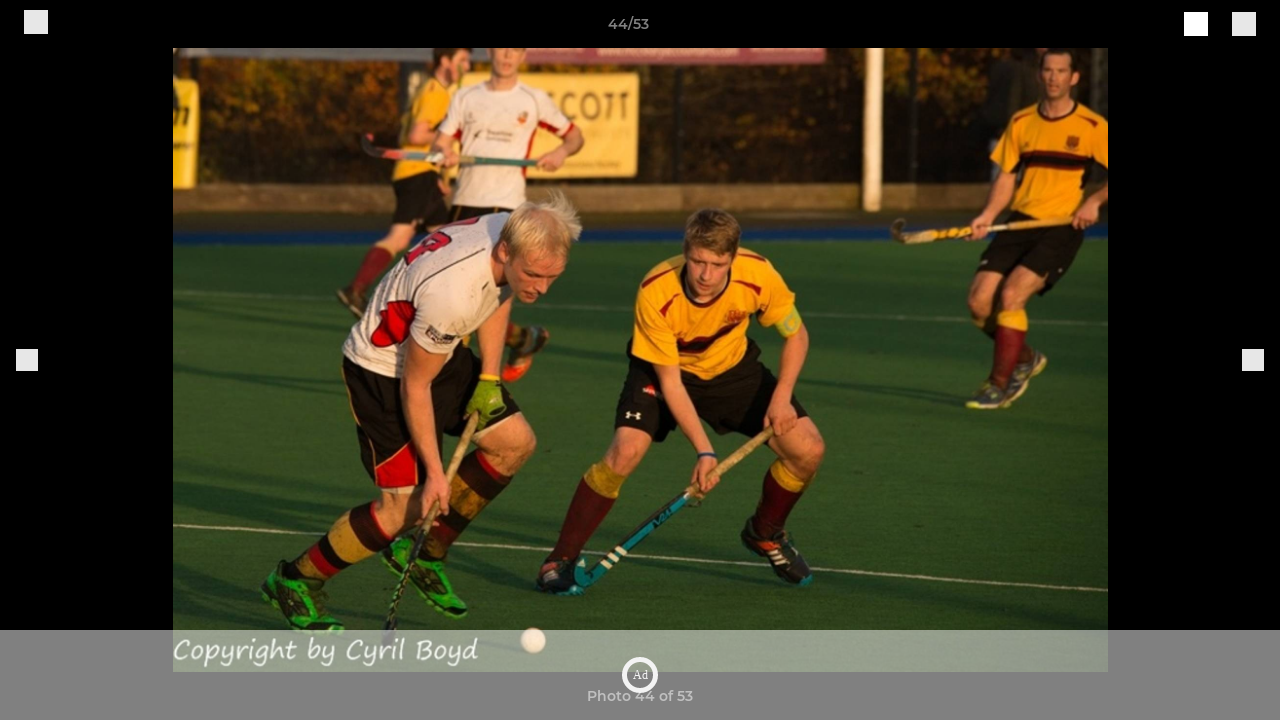

--- FILE ---
content_type: text/javascript
request_url: https://rumcdn.geoedge.be/77ca865b-0a6b-4dee-8c5e-50215fc442e3/grumi.js
body_size: 107486
content:
var grumiInstance = window.grumiInstance || { q: [] };
(function createInstance (window, document, options = { shouldPostponeSample: false }) {
	!function r(i,o,a){function s(n,e){if(!o[n]){if(!i[n]){var t="function"==typeof require&&require;if(!e&&t)return t(n,!0);if(c)return c(n,!0);throw new Error("Cannot find module '"+n+"'")}e=o[n]={exports:{}};i[n][0].call(e.exports,function(e){var t=i[n][1][e];return s(t||e)},e,e.exports,r,i,o,a)}return o[n].exports}for(var c="function"==typeof require&&require,e=0;e<a.length;e++)s(a[e]);return s}({1:[function(e,t,n){var r=e("./config.js"),i=e("./utils.js");t.exports={didAmazonWin:function(e){var t=e.meta&&e.meta.adv,n=e.preWinningAmazonBid;return n&&(t=t,!i.isEmptyObj(r.amazonAdvIds)&&r.amazonAdvIds[t]||(t=e.tag,e=n.amzniid,t.includes("apstag.renderImp(")&&t.includes(e)))},setAmazonParametersToSession:function(e){var t=e.preWinningAmazonBid;e.pbAdId=void 0,e.hbCid=t.crid||"N/A",e.pbBidder=t.amznp,e.hbCpm=t.amznbid,e.hbVendor="A9",e.hbTag=!0}}},{"./config.js":5,"./utils.js":24}],2:[function(e,t,n){var l=e("./session"),r=e("./urlParser.js"),f=e("./utils.js"),i=e("./domUtils.js").isIframe,m=e("./htmlParser.js"),g=e("./blackList").match,h=e("./ajax.js").sendEvent,o=".amazon-adsystem.com",a="/dtb/admi",s="googleads.g.doubleclick.net",e="/pagead/",c=["/pagead/adfetch",e+"ads"],d=/<iframe[^>]*src=['"]https*:\/\/ads.\w+.criteo.com\/delivery\/r\/.+<\/iframe>/g,u={};var p={adsense:{type:"jsonp",callbackName:"a"+ +new Date,getJsUrl:function(e,t){return e.replace("output=html","output=json_html")+"&callback="+t},getHtml:function(e){e=e[f.keys(e)[0]];return e&&e._html_},shouldRender:function(e){var e=e[f.keys(e)[0]],t=e&&e._html_,n=e&&e._snippet_,e=e&&e._empty_;return n&&t||e&&t}},amazon:{type:"jsonp",callbackName:"apstag.renderImp",getJsUrl:function(e){return e.replace("/admi?","/admj?").replace("&ep=%7B%22ce%22%3A%221%22%7D","")},getHtml:function(e){return e.html},shouldRender:function(e){return e.html}},criteo:{type:"js",getJsHtml:function(e){var t,n=e.match(d);return n&&(t=(t=n[0].replace(/iframe/g,"script")).replace(/afr.php|display.aspx/g,"ajs.php")),e.replace(d,t)},shouldRender:function(e){return"loading"===e.readyState}}};function y(e){var t,n=e.url,e=e.html;return n&&((n=r.parse(n)).hostname===s&&-1<c.indexOf(n.pathname)&&(t="adsense"),-1<n.hostname.indexOf(o))&&-1<n.pathname.indexOf(a)&&(t="amazon"),(t=e&&e.match(d)?"criteo":t)||!1}function v(r,i,o,a){e=i,t=o;var e,t,n,s=function(){e.src=t,h({type:"adfetch-error",meta:JSON.stringify(l.meta)})},c=window,d=r.callbackName,u=function(e){var t,n=r.getHtml(e),e=(l.bustedUrl=o,l.bustedTag=n,r.shouldRender(e));t=n,(t=m.parse(t))&&t.querySelectorAll&&(t=f.map(t.querySelectorAll("[src], [href]"),function(e){return e.src||e.href}),f.find(t,function(e){return g(e).match}))&&h({type:"adfetch",meta:JSON.stringify(l.meta)}),!a(n)&&e?(t=n,"srcdoc"in(e=i)?e.srcdoc=t:((e=e.contentWindow.document).open(),e.write(t),e.close())):s()};for(d=d.split("."),n=0;n<d.length-1;n++)c[d[n]]={},c=c[d[n]];c[d[n]]=u;var u=r.getJsUrl(o,r.callbackName),p=document.createElement("script");p.src=u,p.onerror=s,p.onload=function(){h({type:"adfetch-loaded",meta:JSON.stringify(l.meta)})},document.scripts[0].parentNode.insertBefore(p,null)}t.exports={shouldBust:function(e){var t,n=e.iframe,r=e.url,e=e.html,r=(r&&n&&(t=i(n)&&!u[n.id]&&y({url:r}),u[n.id]=!0),y({html:e}));return t||r},bust:function(e){var t=e.iframe,n=e.url,r=e.html,i=e.doc,o=e.inspectHtml;return"jsonp"===(e=p[y(e)]).type?v(e,t,n,o):"js"===e.type?(t=i,n=r,i=(o=e).getJsHtml(n),l.bustedTag=n,!!o.shouldRender(t)&&(t.write(i),!0)):void 0},checkAndBustFriendlyAmazonFrame:function(e,t){(e=e.defaultView&&e.defaultView.frameElement&&e.defaultView.frameElement.id)&&e.startsWith("apstag")&&(l.bustedTag=t)}}},{"./ajax.js":3,"./blackList":4,"./domUtils.js":8,"./htmlParser.js":13,"./session":21,"./urlParser.js":23,"./utils.js":24}],3:[function(e,t,n){var i=e("./utils.js"),o=e("./config.js"),r=e("./session.js"),a=e("./domUtils.js"),s=e("./jsUtils.js"),c=e("./methodCombinators.js").before,d=e("./tagSelector.js").getTag,u=e("./constants.js"),e=e("./natives.js"),p=e.fetch,l=e.XMLHttpRequest,f=e.Request,m=e.TextEncoder,g=e.postMessage,h=[];function y(e,t){e(t)}function v(t=null){i.forEach(h,function(e){y(e,t)}),h.push=y}function b(e){return e.key=r.key,e.imp=e.imp||r.imp,e.c_ver=o.c_ver,e.w_ver=r.wver,e.w_type=r.wtype,e.b_ver=o.b_ver,e.ver=o.ver,e.loc=location.href,e.ref=document.referrer,e.sp=r.sp||"dfp",e.cust_imp=r.cust_imp,e.cust1=r.meta.cust1,e.cust2=r.meta.cust2,e.cust3=r.meta.cust3,e.caid=r.meta.caid,e.scriptId=r.scriptId,e.crossOrigin=!a.isSameOriginWin(top),e.debug=r.debug,"dfp"===r.sp&&(e.qid=r.meta.qid),e.cdn=o.cdn||void 0,o.accountType!==u.NET&&(e.cid=r.meta&&r.meta.cr||123456,e.li=r.meta.li,e.ord=r.meta.ord,e.ygIds=r.meta.ygIds),e.at=o.accountType.charAt(0),r.hbTag&&(e.hbTag=!0,e.hbVendor=r.hbVendor,e.hbCid=r.hbCid,e.hbAdId=r.pbAdId,e.hbBidder=r.pbBidder,e.hbCpm=r.hbCpm,e.hbCurrency=r.hbCurrency),"boolean"==typeof r.meta.isAfc&&(e.isAfc=r.meta.isAfc,e.isAmp=r.meta.isAmp),r.meta.hasOwnProperty("isEBDA")&&"%"!==r.meta.isEBDA.charAt(0)&&(e.isEBDA=r.meta.isEBDA),r.pimp&&"%_pimp%"!==r.pimp&&(e.pimp=r.pimp),void 0!==r.pl&&(e.preloaded=r.pl),e.site=r.site||a.getTopHostname(),e.site&&-1<e.site.indexOf("safeframe.googlesyndication.com")&&(e.site="safeframe.googlesyndication.com"),e.isc=r.isc,r.adt&&(e.adt=r.adt),r.isCXM&&(e.isCXM=!0),e.ts=+new Date,e.bdTs=o.bdTs,e}function w(t,n){var r=[],e=i.keys(t);return void 0===n&&(n={},i.forEach(e,function(e){void 0!==t[e]&&void 0===n[e]&&r.push(e+"="+encodeURIComponent(t[e]))})),r.join("&")}function j(e){e=i.removeCaspr(e),e=r.doubleWrapperInfo.isDoubleWrapper?i.removeWrapperXMP(e):e;return e=4e5<e.length?e.slice(0,4e5):e}function E(t){return function(){var e=arguments[0];return e.html&&(e.html=j(e.html)),e.tag&&(e.tag=j(e.tag)),t.apply(this,arguments)}}e=c(function(e){var t;e.hasOwnProperty("byRate")&&!e.byRate||(t=a.getAllUrlsFromAllWindows(),"sample"!==e.r&&"sample"!==e.bdmn&&t.push(e.r),e[r.isPAPI&&"imaj"!==r.sp?"vast_content":"tag"]=d(),e.urls=JSON.stringify(t),e.hc=r.hc,e.vastUrls=JSON.stringify(r.vastUrls),delete e.byRate)}),c=c(function(e){e.meta=JSON.stringify(r.meta),e.client_size=r.client_size});function O(e,t){var n=new l;n.open("POST",e),n.setRequestHeader("Content-type","application/x-www-form-urlencoded"),n.send(w(t))}function T(t,e){return o=e,new Promise(function(t,e){var n=(new m).encode(w(o)),r=new CompressionStream("gzip"),i=r.writable.getWriter();i.write(n),i.close(),new Response(r.readable).arrayBuffer().then(function(e){t(e)}).catch(e)}).then(function(e){e=new f(t,{method:"POST",body:e,mode:"no-cors",headers:{"Content-type":"application/x-www-form-urlencoded","Accept-Language":"gzip"}});p(e)});var o}function k(e,t){p&&window.CompressionStream?T(e,t).catch(function(){O(e,t)}):O(e,t)}function x(e,t){r.hasFrameApi&&!r.frameApi?g.call(r.targetWindow,{key:r.key,request:{url:e,data:t}},"*"):k(e,t)}r.frameApi&&r.targetWindow.addEventListener("message",function(e){var t=e.data;t.key===r.key&&t.request&&(k((t=t.request).url,t.data),e.stopImmediatePropagation())});var A={};function S(r){return function(n){h.push(function(e){if(e&&e(n),n=b(n),-1!==r.indexOf(o.reportEndpoint,r.length-o.reportEndpoint.length)){var t=r+w(n,{r:!0,html:!0,ts:!0});if(!0===A[t]&&!(n.rbu||n.is||3===n.rdType||n.et))return}A[t]=!0,x(r,n)})}}var _,I="http"===window.location.protocol.substr(0,4)?window.location.protocol:"https:";t.exports={sendInit:s.once(c(S(I+o.apiUrl+o.initEndpoint))),sendReport:e(E(S(I+o.apiUrl+o.reportEndpoint))),sendError:S(I+o.apiUrl+o.errEndpoint),sendDebug:S(I+o.apiUrl+o.dbgEndpoint),sendStats:S(I+o.apiUrl+(o.statsEndpoint||"stats")),sendEvent:(_=S(I+o.apiUrl+o.evEndpoint),function(e,t){var n=o.rates||{default:.004},t=t||n[e.type]||n.default;Math.random()<=t&&_(e)}),buildRbuReport:e(E(b)),sendRbuReport:x,processQueue:v,processQueueAndResetState:function(){h.push!==y&&v(),h=[]}}},{"./config.js":5,"./constants.js":6,"./domUtils.js":8,"./jsUtils.js":14,"./methodCombinators.js":16,"./natives.js":17,"./session.js":21,"./tagSelector.js":22,"./utils.js":24}],4:[function(e,t,n){var d=e("./utils.js"),r=e("./config.js"),u=e("./urlParser.js"),i=r.domains,o=r.clkDomains,e=r.bidders,a=r.patterns.wildcards;var s,p={match:!1};function l(e,t,n){return{match:!0,bdmn:e,ver:t,bcid:n}}function f(e){return e.split("").reverse().join("")}function m(n,e){var t,r;return-1<e.indexOf("*")?(t=e.split("*"),r=-1,d.every(t,function(e){var e=n.indexOf(e,r+1),t=r<e;return r=e,t})):-1<n.indexOf(e)}function g(e,t,n){return d.find(e,t)||d.find(e,n)}function h(e){return e&&"1"===e.charAt(0)}function c(c){return function(e){var n,r,i,e=u.parse(e),t=e&&e.hostname,o=e&&[e.pathname,e.search,e.hash].join("");if(t){t=[t].concat((e=(e=t).split("."),d.fluent(e).map(function(e,t,n){return n.shift(),n.join(".")}).val())),e=d.map(t,f),t=d.filter(e,function(e){return void 0!==c[e]});if(t&&t.length){if(e=d.find(t,function(e){return"string"==typeof c[e]}))return l(f(e),c[e]);var a=d.filter(t,function(e){return"object"==typeof c[e]}),s=d.map(a,function(e){return c[e]}),e=d.find(s,function(t,e){return r=g(d.keys(t),function(e){return m(o,e)&&h(t[e])},function(e){return m(o,e)}),n=f(a[e]),""===r&&(e=s[e],i=l(n,e[r])),r});if(e)return l(n,e[r],r);if(i)return i}}return p}}function y(e){e=e.substring(2).split("$");return d.map(e,function(e){return e.split(":")[0]})}t.exports={match:function(e,t){var n=c(i);return t&&"IFRAME"===t.toUpperCase()&&(t=c(o)(e)).match?(t.rdType=2,t):n(e)},matchHB:(s=c(e),function(e){var e=e.split(":"),t=e[0],e=e[1],e="https://"+f(t+".com")+"/"+e,e=s(e);return e.match&&(e.bdmn=t),e}),matchAgainst:c,matchPattern:function(t){var e=g(d.keys(a),function(e){return m(t,e)&&h(a[e])},function(e){return m(t,e)});return e?l("pattern",a[e],e):p},isBlocking:h,getTriggerTypes:y,removeTriggerType:function(e,t){var n,r=(i=y(e.ver)).includes(t),i=1<i.length;return r?i?(e.ver=(n=t,(r=e.ver).length<2||"0"!==r[0]&&"1"!==r[0]||"#"!==r[1]||(i=r.substring(0,2),1===(t=r.substring(2).split("$")).length)?r:0===(r=t.filter(function(e){var t=e.indexOf(":");return-1===t||e.substring(0,t)!==n})).length?i.slice(0,-1):i+r.join("$")),e):p:e}}},{"./config.js":5,"./urlParser.js":23,"./utils.js":24}],5:[function(e,t,n){t.exports={"ver":"0.1","b_ver":"0.5.475","blocking":true,"rbu":0,"hcpmConfig":{"4":{"cpm":4,"cur":"USD"},"12":{"cpm":4,"cur":"USD"}},"silentRbu":0,"signableHosts":[],"onRbu":1,"samplePercent":-1,"debug":true,"accountType":"publisher","impSampleRate":0.009,"statRate":0.05,"apiUrl":"//gw.geoedge.be/api/","initEndpoint":"init","reportEndpoint":"report","statsEndpoint":"stats","errEndpoint":"error","dbgEndpoint":"debug","evEndpoint":"event","filteredAdvertisersEndpoint":"v1/config/filtered-advertisers","rdrBlock":true,"ipUrl":"//rumcdn.geoedge.be/grumi-ip.js","altTags":[],"hostFilter":[],"maxHtmlSize":0.4,"reporting":true,"advs":{},"creativeWhitelist":{},"heavyAd":true,"cdn":"cloudfront-canary","domains":{"moc.xdanoev.10-xda":"1#1:64357","ofni.htaprider.6su-og":"1#1:64357","moc.btr-mueda.rekcart":"1#1:64357","moc.nipshctilg":"1#1:64357","oi.vdarda.ipa":"1#1:64357","ten.etaberteg.c8ix4":"1#1:64357","moc.noisufsbup-sda.b-rekcart":"1#1:64357","moc.yawa-em-llor":"1#1:64357","moc.6m3x8r":"1#1:64357","enilno.aryasa":"1#1:64357","moc.soper-makud.3rt":"1#1:64357","tser.nerypcudda":"1#1:64357","etis.troperthgirbyliad":"1#1:64357","tser.inmosaidoc":"1#1:64357","gro.rfforftprc":"1#1:64357","tser.tauqaifnir":"1#1:64357","zyx.i0doskfjlikokd.www":"1#1:64357","moc.latipac-nenom":"1#1:64357","erots.pohsraey6yppah":"1#1:64357","aidem.pylopnosid":"1#1:64357","zyx.seton-latipac":"1#1:64357","ppa.yfilten.61c938-pihsrats-lufpleh":"1#1:64357","evil.kuerucesecivressp":"1#1:64357","etis.10-krtevil.rfesrtbh1tra":"1#1:64357","ten.swodniw.eroc.bew.91z.1yylinilanfv":"1#1:64357","yadot.b96fb.www":"1#1:64357","kcilc.naetikam":"1#1:64357","moc.xtamytni":"1#1:64357","moc.ilij703":"1#1:64357","moc.posdelk":"1#1:64357","tser.somedcnaen":"1#1:64357","orp.etopspinam":"1#1:64357","tser.eddinirgas":"1#1:64357","tser.viccangacs":"1#1:64357","ppa.yfilten.6e977651-24119051106202-taigalp-eralfduolc":"1#1:64357","enilno.ogipaj":"1#1:64357","retnec.itnesidner":"1#1:64357","moc.sevitomotua-ycnaf":"1#1:64357","ppa.naecolatigidno.a5tex-ppa-surlaw":"1#1:64357","ten.swodniw.eroc.bew.31z.2110613033e3033e3033e":"1#1:64357","ten.etis-taerg.potneuq":"1#1:64357","moc.mo-muimerpuusub.www":"1#1:64357","ten.swodniw.eroc.bew.31z.4110613033e3033e3033e":"1#1:64357","ten.swodniw.eroc.bew.91z.evavicinel":"1#1:64357","ten.swodniw.eroc.bew.31z.8ohce3033e10613033e":"1#1:64357","etis.tluavepicer":"1#1:64357","moc.ecnarbivhsurb":"1#1:64357","zyx.latipac-dnedivid":"1#1:64357","tser.ccoifolihc":"1#1:64357","tser.unimslemoh":"1#1:64357","moc.noisrevnikcots":"1#1:64357","moc.rotinomsdnertefiltrams":"1#1:64357","moc.enurdelbaf":"1#1:64357","ten.swodniw.eroc.bew.31z.icniu4x42yeoirciv":"1#1:64357","moc.etadstnailllrb.vggabx":"1#1:64357","moc.eslupdnertnabru":"1#1:64357","moc.xifsdnertefiltrams":"1#1:64357","pohs.73hsochsup":"1#1:64357","ppa.yfilten.b2c179-ibelaj-euqseutats--b150dfea6a108fb67192a696":"1#1:64357","latigid.sloottensva":"1#1:64357","moc.steidaculg":"1#1:64357","moc.lizepocylg":"1#1:64357","pot.ykjtk.yk":"1#1:64357","orp.rednefed-jxcm.0oov6e37cffanqqhak5d":"1#1:64357","retnec.hgniceissa":"1#1:64357","aidem.igasablurom":"1#1:64357","orp.buh-ioria":"1#1:64357","moc.scitenik-thgirb":"1#1:64357","moc.eilsnianai":"1#1:64357","moc.24enozknilaireve":"1#1:64357","ten.swodniw.eroc.bew.31z.yradnoces-0210513033e3033e3033e":"1#1:64357","moc.enozkolaidem.apl":"1#1:64357","uci.ydrawrofog":"1#1:64357","ni.oc.skrowegdirboen.0m4adc37ccbuhgi22l5d":"1#1:64357","ppa.yfilten.5494c3fd-15043161106202-taigalp-eralfduolc":"1#1:64357","evil.kusnoitcetorpbewwener":"1#1:64357","pot.z1ejqp4x":"1#1:64357","tser.bmanurtsac":"1#1:64357","tser.iaptaccif":"1#1:64357","etis.atsivslevart":"1#1:64357","moc.neglaic":"1#1:64357","moc.ppaukoreh.6b7fcfe9fe1a-buhartnylp":"1#1:64357","moc.hcetsdnertefiltrams":"1#1:64357","moc.asu061-sd":"1#1:64357","ppa.yfilten.875eacd1-61627151106202-taigalp-eralfduolc":"1#1:64357","ten.swodniw.eroc.bew.31z.11ohce3033e10513033e":"1#1:64357","ten.tseb-si.odnalek":"1#1:64357","ppa.yfilten.6088489e-10533161106202-taigalp-eralfduolc":"1#1:64357","ppa.yfilten.185bffb9-80533161106202-taigalp-eralfduolc":"1#1:64357","moc.iuslmesbanbb.krt":"1#1:64357","tser.ellupnagap":"1#1:64357","ppa.yfilten.05f3cd24-80758051106202-taigalp-eralfduolc":"1#1:64357","ppa.yfilten.1f87c1e9-21958051106202-taigalp-eralfduolc":"1#1:64357","moc.ppaukoreh.c501151ed173-rocedazllewd":"1#1:64357","etis.iakotetatse":"1#1:64357","gro.ytilirivlwohnori":"1#1:64357","etis.aleyesab":"1#1:64357","moc.liart-ledniuq":"1#1:64357","moc.tseuq-niarret":"1#1:64357","ppa.naecolatigidno.h3qzh-2-ppa-hsifdlog":"1#1:64357","evil.qhxirtamgis":"1#1:64357","moc.htlaew-ssenisub":"1#1:64357","ppa.yfilten.4fa32144-10421161106202-taigalp-eralfduolc":"1#1:64357","moc.ezauw.onaimo":"1#1:64357","moc.ppaukoreh.189c2ad61850-43352-htrae-ytlas":"1#1:64357","moc.ribej-fuloz.3rt":"1#1:64357","moc.ecnatsissaefilyhtlaeh":"1#1:64357","ten.tnorfduolc.64pgc8xmtcuu1d":"1#1:64357","ofni.htaprider.7su-og":"1#1:64357","moc.kcaskcurazile":"1#1:64357","moc.lessuoreicul":"1#1:64357","ten.tnorfduolc.a7ftfuq9zux42d":"1#1:64357","su.mroftalpda.ffrt":"1#1:64357","oi.citamdib.711sda":"1#1:64357","moc.cisloot.sj":"1#1:64357","moc.01023apfer":"1#1:64357","ten.tnorfduolc.5w8s2qxrbvwy1d":"1#1:64357","ppa.naecolatigidno.dl2g2-ppa-hsifdlog":"1#1:64357","pot.odvtjwfpcaat":"1#1:64357","moc.egnailfed":"1#1:64357","moc.tsoobegrusyliadym.51":"1#1:64357","tser.epsidsegoc":"1#1:64357","moc.naebsdrawer.www":"1#1:64357","ppa.yfilten.89dc9a4a-81629051106202-taigalp-eralfduolc":"1#1:64357","pot.steepo":"1#1:64357","moc.cinahcemlootpohs":"1#1:64357","moc.epocsbewdaaer":"1#1:64357","moc.balsdnertefiltrams":"1#1:64357","ten.swodniw.eroc.bew.72z.hsulbile":"1#1:64357","ppa.yfilten.b2c179-ibelaj-euqseutats--3a4577630837b8a998d09696":"1#1:64357","ten.swodniw.eroc.bew.31z.aremiahqhsiaretayirasek":"1#1:64357","zyx.tsen-dloh-tfos":"1#1:64357","yenom.ihciniam":"1#1:64357","moc.ytinummocsdnertefiltrams":"1#1:64357","moc.etinuycagel":"1#1:64357","gro.reggolbi.potneuq":"1#1:64357","ten.swodniw.eroc.bew.31z.dgdfg3gdfg2g2g":"1#1:64357","ppa.naecolatigidno.xypss-ppa-noil-aes":"1#1:64357","moc.secapsnaecolatigid.ndc.3cyn.f664c61741c03d4f-od":"1#1:64357","moc.secapsnaecolatigid.ndc.3cyn.e834862fc3206e2b-od":"1#1:64357","tser.lgotsneaid":"1#1:64357","moc.tyfnjzsr":"1#1:64357","ten.nuf4klat.odnalek":"1#1:64357","zyx.ruobrahytsim":"1#1:64357","zyx.ripatlipU":"1#1:64357","moc.yaw-drawksud":"1#1:64357","oc.ruobrahgninrael":"1#1:64357","moc.uroferacotua.og":"1#1:64357","moc.kniledonhcet.09h85c37ccbuhgk3ok5d":"1#1:64357","ten.swodniw.eroc.bew.31z.esmut4x42ajeneaj":"1#1:64357","ten.swodniw.eroc.bew.31z.3ohce3033e10613033e":"1#1:64357","ten.swodniw.eroc.bew.31z.yradnoces-9110613033e3033e3033e":"1#1:64357","ten.semajnerraw":"1#1:64357","enilno.orplootnaelc.gs":"1#1:64357","moc.elasytuaeblsy.www":"1#1:64357","moc.mnhecnki":"1#1:64357","orp.salatuffus":"1#1:64357","ppa.yfilten.92e0e0b0-52329051106202-taigalp-eralfduolc":"1#1:64357","urug.ailartneqlev":"1#1:64357","ten.rftegddagag":"1#1:64357","moc.noitacude-gnilzzad":"1#1:64357","moc.nocaebsdnertefiltrams":"1#1:64357","etis.etingilativ":"1#1:64357","moc.duorhs-remmihs":"1#1:64357","moc.ediug-tniaf":"1#1:64357","pohs.ariken":"1#1:64357","pohs.02hsochsup":"1#1:64357","moc.sdhvkcr":"1#1:64357","moc.ppaukoreh.ff2dd93fa69d-esuohytsatlager":"1#1:64357","moc.enildleiykcilc":"1#1:64357","moc.yliadstfigeerf":"1#1:64357","moc.trops-rof-sppa.noel":"1#1:64357","suxen.reffowenlaiceps":"1#1:64357","tser.ponomrehgs":"1#1:64357","retnec.toidifitel":"1#1:64357","ppa.yfilten.56044d-diurd-gnilrad--0487878cbafb011a89ac8696":"1#1:64357","retnec.essideslaf":"1#1:64357","retnec.gacnieuqoc":"1#1:64357","moc.bawzr.sj":"1#1:64357","orp.lenalirua":"1#1:64357","moc.emirpsdnertefiltrams":"1#1:64357","moc.pot-nelgteiuq":"1#1:64357","moc.se-golbneerg":"1#1:64357","moc.ugenneevsid":"1#1:64357","moc.ppasaveun":"1#1:64357","ten.swodniw.eroc.bew.02z.dimeiipau":"1#1:64357","ppa.yfilten.c34a380f-02500161106202-taigalp-eralfduolc":"1#1:64357","moc.puorgaisa-sk":"1#1:64357","krow.olahegrahc.0zcu2":"1#1:64357","ppa.yfilten.62cd35d3-81043161106202-taigalp-eralfduolc":"1#1:64357","ppa.yfilten.dc8ece66-53933161106202-taigalp-eralfduolc":"1#1:64357","moc.xamorpomem":"1#1:64357","tser.lppuskcirb":"1#1:64357","moc.aroletif":"1#1:64357","ed.gewsgnurhanre.ikasirup":"1#1:64357","moc.oxibal.dpp":"1#1:64357","etis.sselbagoy":"1#1:64357","pot.tttfni":"1#1:64357","moc.tcennocsdnertefiltrams":"1#1:64357","moc.thgisnisdnertefiltrams":"1#1:64357","moc.latropsdnertefiltrams":"1#1:64357","moc.063sdnertefiltrams":"1#1:64357","etis.yhtlaehlativsulp":"1#1:64357","moc.losaf-ihhsovo":"1#1:64357","moc.tnegaecnarusniva.www":"1#1:64357","moc.knixel":"1#1:64357","ppa.naecolatigidno.upe8y-ppa-nihcru":"1#1:64357","ten.swodniw.eroc.bew.31z.6q4n9x1p":"1#1:64357","ten.swodniw.eroc.bew.31z.yradnoces-1210413033e3033e3033e":"1#1:64357","pot.knabnioctibe":"1#1:64357","moc.elibomfresurtpod":"1#1:64357","moc.akicle":"1#1:64357","orp.itsorglrevo":"1#1:64357","tser.desedavart":"1#1:64357","tser.tisopidimu":"1#1:64357","etis.kwahevird":"1#1:64357","retnec.tepseeprep":"1#1:64357","retnec.opracewolf":"1#1:64357","moc.latrophcetegdirb.05u7pb37ccbuhgbldk5d":"1#1:64357","moc.esiurc-latem":"1#1:64357","moc.evort-neddih":"1#1:64357","moc.balsisenegevirht":"1#1:64357","ofni.robrahtnim.neerg":"1#1:64357","ppa.yfilten.1b1f45d5-03403161106202-taigalp-eralfduolc":"1#1:64357","moc.ytilibatsrebycruoy.www":"1#1:64357","moc.esecivrestlob.gnikcart":"1#1:64357","moc.flaruc":"1#1:64357","enilno.dnimlacigol.tsaesu-btr":"1#1:64357","ur.trcpcsd.rc":"1#1:64357","moc.sr1m":"1#1:64357","zyx.5xi":"1#1:64357","enilno.kcartgma.kcart":"1#1:64357","zyx.daibompxe":"1#1:64357","moc.hsilbupdagnitekram":"1#1:64357","em.yapt.pukool":"1#1:64357","sotua.eerf-ecnahc-mialc-hcraes.www":"1#1:64357","ppa.naecolatigidno.yqhmd-ppa-hsifyllej":"1#1:64357","ur.aitrainrav":"1#1:64357","moc.enilnoegrusyliadym.41":"1#1:64357","tser.nruojrabba":"1#1:64357","zyx.rodnalir":"1#1:64357","moc.ppaukoreh.61b8c207f2d5-buhxewonk":"1#1:64357","orp.patedur":"1#1:64357","aidem.lucniiferp":"1#1:64357","moc.redisnisdnertefiltrams":"1#1:64357","moc.oidutssdnertefiltrams":"1#1:64357","aidem.fortatoihg":"1#1:64357","gro.indn":"1#1:64357","moc.orpxifinnit":"1#1:64357","ppa.naecolatigidno.57f8z-ppa-notknalp":"1#1:64357","ten.taerg-si.potneuq":"1#1:64357","ppa.yfilten.bc4d7fd6-42333161106202-taigalp-eralfduolc":"1#1:64357","moc.ppaukoreh.4480b59969df-sepicer-tsenrovalf":"1#1:64357","zyx.3ccagp.8ci7":"1#1:64357","moc.sbuhenilaidem":"1#1:64357","moc.cctxhm":"1#1:64357","ga.setailiffaenilnoteb.drocer":"1#1:64357","ppa.naecolatigidno.n784y-2-ppa-hsifknom":"1#1:64357","ppa.yfilten.fa88d571-81809051106202-taigalp-eralfduolc":"1#1:64357","pot.csbeux":"1#1:64357","ppa.naecolatigidno.ks9xr-ppa-acro":"1#1:64357","retnec.salirsaelp":"1#1:64357","etis.sumednuorahcrop":"1#1:64357","ppa.yfilten.89f94e1b-74222151106202-taigalp-eralfduolc":"1#1:64357","ten.swodniw.eroc.bew.1z.uedonoyip":"1#1:64357","moc.ximroftra":"1#1:64357","ten.swodniw.eroc.bew.31z.iabut4x42asnu":"1#1:64357","etis.raewstropsnabru":"1#1:64357","zyx.yobelidocorc":"1#1:64357","922.98.821.3":"1#1:64357","pohs.mrywrodnelps":"1#1:64357","orp.girpsnarts":"1#1:64357","tser.nydidtaws":"1#1:64357","moc.xuaeyalpepoh":"1#1:64357","erots.pohsraey2yppah":"1#1:64357","moc.ppaukoreh.ca78f4cf8699-seton-seipicerkooc":"1#1:64357","moc.emme-aenil.www":"1#1:64357","moc.tsrub-rotcev":"1#1:64357","moc.tignidnertefiltrams":"1#1:64357","moc.tniop-yrtnelatrop":"1#1:64357","moc.sspit-iia":"1#1:64357","moc.assoralem-omorp":"1#1:64357","aisa.noomcidron.au":"1#1:64357","kcilc.oazucisot":"1#1:64357","moc.npvnpv.lo":"1#1:64357","moc.sukofreblis":"1#1:64357","ten.swodniw.eroc.bew.31z.5110613033e3033e3033e":"1#1:64357","moc.teidrofplg":"1#1:64357","moc.sredaerselcitra":"1#1:64357","moc.anindakwozaksw":"1#1:64357","erots.stfig-eerf":"1#1:64357","tser.pacnialles":"1#1:64357","moc.ppaukoreh.d4cfb939c7e6-buhxotnauq":"1#1:64357","erots.pohsraey11yppah":"1#1:64357","moc.tsegidsdnertefiltrams":"1#1:64357","moc.etilesdnertefiltrams":"1#1:64357","moc.cra-remmihs":"1#1:64357","moc.selbatcellocdnaskoob.www":"1#1:64357","ppa.yfilten.d2805366-95000161106202-taigalp-eralfduolc":"1#1:64357","ppa.yfilten.f1071ca4-55833161106202-taigalp-eralfduolc":"1#1:64357","ten.swodniw.eroc.bew.31z.7110613033e3033e3033e":"1#1:64357","ten.swodniw.eroc.bew.31z.0210613033e3033e3033e":"1#1:64357","vt.erifstrops.ld":"1#1:64357","moc.dleihsnepo.gb":"1#1:64357","tser.illocohtaf":"1#1:64357","ppa.naecolatigidno.fjfjs-epicer-ekam-ot-ysae":"1#1:64357","uci.crqfv":"1#1:64357","moc.krowtensdnertefiltrams":"1#1:64357","moc.hsur-thgiliwt":"1#1:64357","moc.srac-tnilg":"1#1:64357","moc.cilodordyh":"1#1:64357","moc.evreser-latsyrc":"1#1:64357","moc.snruter-xetrov":"1#1:64357","moc.egnahcydobyrt":"1#1:64357","etis.syatsesidarap":"1#1:64357","evil.kuytirucesniamodcp":"1#1:64357","ten.swodniw.eroc.bew.31z.7110513033e3033e3033e":"1#1:64357","evil.esmotsomsar":"1#1:64357","moc.c888787.www":"1#1:64357","ppa.naecolatigidno.e2ojm-ppa-nihplod":"1#1:64357","moc.htilavyrht":"1#1:64357","ppa.naecolatigidno.bq5lu-ppa-esrohaes":"1#1:64357","tser.vebmirepsa":"1#1:64357","orp.ortuonaiva":"1#1:64357","moc.bxcqerrd":"1#1:64357","moc.ppaukoreh.d3ddc3aea618-oidutsmoolbaes":"1#1:64357","dlrow.arasoavarb":"1#1:64357","etis.hsurotua":"1#1:64357","zyx.ediugder":"1#1:64357","etis.avondaor":"1#1:64357","retnec.rtinaetsib":"1#1:64357","retnec.basnicanot":"1#1:64357","moc.elbairav-wollem":"1#1:64357","ppa.naecolatigidno.c72xp-ppa-hsifknom":"1#1:64357","moc.etutitsni-nozirohraelc":"1#1:64357","moc.eenkavujerym.tuokcehc":"1#1:64357","pot.roz0dnlj":"1#1:64357","moc.oihtnylaref":"1#1:64357","ten.swodniw.eroc.bew.31z.sgnihtolc":"1#1:64357","ppa.yfilten.b2c179-ibelaj-euqseutats--f9e2adf6a7d7d5f00f91a696":"1#1:64357","moc.300ygolonhcet-gnivres.krt":"1#1:64357","ofni.htaprider.8su-og":"1#1:64357","moc.ufekuin.sj":"1#1:64357","moc.gnifrus-tsaf":"1#1:64357","moc.enilnosivarts":"1#1:64357","moc.aidemlatigidytiliga.4v-ue-btr":"1#1:64357","ofni.norfssepsz.op":"1#1:64357","enilno.artluromma":"1#1:64357","moc.isakebmuinumula":"1#1:64357","moc.neglaic.sj":"1#1:64357","moc.sm-tniopxda.4v-tsaesu-btr":"1#1:64357","ten.swodniw.eroc.bew.31z.9ohce3033e10413033e":"1#1:64357","moc.42tsurt-naidraug":"1#1:64357","moc.tsoobegrusyliadym.41":"1#1:64357","orp.occarciga":"1#1:64357","moc.063tfarcevitaerc":"1#1:64357","tser.onyrokegnir":"1#1:64357","tser.edualgroir":"1#1:64357","gro.draob-ym.odnalek":"1#1:64357","moc.otohpezeerftnemom":"1#1:64357","ppa.naecolatigidno.bcsny-ppa-retsyo":"1#1:64357","moc.oxiraaalc":"1#1:64357","aidem.csairpmart":"1#1:64357","em.sdnertefiltrams":"1#1:64357","moc.nerohralk":"1#1:64357","moc.itramusnam":"1#1:64357","ti.esuohlleb":"1#1:64357","ppa.yfilten.b2c179-ibelaj-euqseutats--52b24509b3ff09675f9f8696":"1#1:64357","ofni.buhiatxen":"1#1:64357","latigid.hksurtuoy":"1#1:64357","ikiw.gnitarenil.ojch2":"1#1:64357","evil.evlavdirg.yo":"1#1:64357","ten.taerg-si.onaimo":"1#1:64357","moc.qolixevonraht":"1#1:64357","moc.asupordelas.www":"1#1:64357","pohs.xinoel":"1#1:64357","teb.yalponaf":"1#1:64357","orp.atropossid":"1#1:64357","orp.madamopsed":"1#1:64357","zyx.latipac-erusaert":"1#1:64357","sbs.lesotnavirb":"1#1:64357","pohs.iabru":"1#1:64357","moc.sesruoc-eralfneek":"1#1:64357","ppa.naecolatigidno.g6ieq-2-ppa-retsyo":"1#1:64357","moc.evawiryl":"1#1:64357","moc.ppaukoreh.c0a12ba207f1-ediug-dnelbecips":"1#1:64357","moc.latrophcetegdirb.0ji5eb37ccbuhoem2k5d":"1#1:64357","moc.ppaukoreh.d9fb88367126-sswentnemniatretne":"1#1:64357","moc.raegsatsiver.apl":"1#1:64357","tser.irtinocric":"1#1:64357","tser.wrevooralc":"1#1:64357","moc.anyrfalc":"1#1:64357","tser.innacadarg":"1#1:64357","orp.dihcsbbair":"1#1:64357","lol.zniwsenocsabat":"1#1:64357","orp.emoobokpews":"1#1:64357","latigid.dirgotua":"1#1:64357","enilno.htaphtlaehtaerg":"1#1:64357","ofni.epxivort":"1#1:64357","moc.sucofsdnertefiltrams":"1#1:64357","moc.knilsdnertefiltrams":"1#1:64357","moc.htnerimolav":"1#1:64357","moc.srebiro":"1#1:64357","moc.2efillatigidhtlaeh":"1#1:64357","pohs.sserotsenilno.sladnas":"1#1:64357","ppa.yfilten.a5aa8e61-55843161106202-taigalp-eralfduolc":"1#1:64357","ppa.yfilten.0810204c-81743161106202-taigalp-eralfduolc":"1#1:64357","moc.ppaukoreh.047e40cb91ff-worgstoorerehw":"1#1:64357","evil.kuserucesecivrescp":"1#1:64357","moc.enozelcitraemirp.apl":"1#1:64357","moc.lawardhtiw-latipac":"1#1:64357","tser.rbeuqabbag":"1#1:64357","tser.ellevenol":"1#1:64357","orp.rapmienori":"1#1:64357","orp.ioryurydez":"1#1:64357","erots.pohsraey31yppah":"1#1:64357","erots.pohsraey51yppah":"1#1:64357","ecaps.yrracdnakcilc":"1#1:64357","retnec.opmyssibmi":"1#1:64357","orp.gnitniopku":"1#1:64357","moc.esrevinusdnertefiltrams":"1#1:64357","moc.egdir-animul":"1#1:64357","moc.epacse-erar":"1#1:64357","moc.emyfilian":"1#1:64357","sbs.noviranod":"1#1:64357","moc.egrof-ylkraps":"1#1:64357","moc.evort-wodahs":"1#1:64357","moc.eralfryhpez":"1#1:64357","ppa.yfilten.8138c2ad-65300161106202-taigalp-eralfduolc":"1#1:64357","ppa.yfilten.b2c179-ibelaj-euqseutats--08c5f10e5aa706189be1a696":"1#1:64357","ppa.yfilten.04546af7-72141161106202-taigalp-eralfduolc":"1#1:64357","ppa.yfilten.f1332706-23933161106202-taigalp-eralfduolc":"1#1:64357","ten.swodniw.eroc.bew.31z.yradnoces-7110613033e3033e3033e":"1#1:64357","etis.egdirleehw":"1#1:64357","moc.wonseiresflug.nt":"1#1:64357","moc.ppaukoreh.b77255a1e09e-eromecnoyrgnuh":"1#1:64357","moc.wolftroppuserac":"1#1:64357","tser.tisoplobub":"1#1:64357","moc.yessydohtlaehemirp":"1#1:64357","moc.ppaukoreh.9f3b568babbb-buhxeduts":"1#1:64357","moc.rewolf-taen":"1#1:64357","moc.satamldniw":"1#1:64357","moc.ppaukoreh.ba9c2f83955f-sgolbswenyliad":"1#1:64357","etis.etiusqbb.www":"1#1:64357","moc.noyrrackleahcim":"1#1:64357","ppa.yfilten.84bc99-ehcoirb-sseltroffe":"1#1:64357","ppa.naecolatigidno.dykpc-1-ppa-daehremmah":"1#1:64357","gro.reggolbi.onaimo":"1#1:64357","ten.swodniw.eroc.bew.31z.4t5p1n9q":"1#1:64357","ppa.naecolatigidno.bq7hd-ppa-yargnits":"1#1:64357","moc.orptlla.100kvgtdb":"1#1:64357","tser.nopxevarab":"1#1:64357","tser.itsedeibma":"1#1:64357","orp.arfninorra":"1#1:64357","bulc.bal-evaew-maerd":"1#1:64357","orp.skcalrdtuo":"1#1:64357","tser.rtnocavart":"1#1:64357","ppa.yfilten.7ef99121-31758051106202-taigalp-eralfduolc":"1#1:64357","moc.ygetarts-htlaew-enipla":"1#1:64357","etis.emirpyenruoj":"1#1:64357","ycnega.zdnertefiltrams":"1#1:64357","moc.ccirbibbed":"1#1:64357","moc.yohaigreneoce":"1#1:64357","moc.adlaremseybgniroliat":"1#1:64357","ppa.naecolatigidno.ixw8j-ppa-elahw":"1#1:64357","ppa.naecolatigidno.dh5yl-ppa-retsbol":"1#1:64357","ni.oc.kcilctobor.gilsac37ccbuh046tk5d":"1#1:64357","etisbew.sohoj":"1#1:64357","ppa.naecolatigidno.itjx8-ppa-eltrut-aes":"1#1:64357","moc.noitaunitnocgnipoordelttek":"1#1:64357","moc.tceffedaibom":"1#1:64357","moc.nesbnib.sj":"1#1:64357","moc.tokako":"1#1:64357","moc.dbdeeni.sj":"1#1:64357","eniw.tropbewlausac":"1#1:64357","moc.won-stifenebym":"1#1:64357","moc.flaruc.sj":"1#1:64357","ofni.htaprider.4su-og":"1#1:64357","moc.sdaderk.ndc":"1#1:64357","moc.lairteerflla.2v":"1#1:64357","moc.ridergnorts":"1#1:64357","ofni.og7etadpu":"1#1:64357","ofni.htaprider.3su-og":"1#1:64357","ten.tnorfduolc.oemwngu0ijm12d":"1#1:64357","pot.v6ev31v3":"1#1:64357","moc.balytiruces-orp.1":"1#1:64357","oi.citamdib.201sda":"1#1:64357","tser.mesirpsoni":"1#1:64357","tser.rupeddivni":"1#1:64357","orp.tuadirdni":"1#1:64357","moc.retnecssenllewdetsurt.www":"1#1:64357","moc.ppaukoreh.8628be41b8cb-buhxevmul":"1#1:64357","moc.kcartsdnertefiltrams":"1#1:64357","moc.sdnertefiltramseht":"1#1:64357","cc.zdnertefiltrams":"1#1:64357","evil.elgnim-aidem":"1#1:64357","pohs.yfitcetorp":"1#1:64357","moc.qbzylm":"1#1:64357","moc.emocni-noznif":"1#1:64357","ten.swodniw.eroc.bew.31z.6110613033e3033e3033e":"1#1:64357","pot.ssjpej":"1#1:64357","gro.esacreppu":"1#1:64357","tser.alcnesoced":"1#1:64357","moc.reffolaicepswen":"1#1:64357","ppa.yfilten.ebdd8065-14709051106202-taigalp-eralfduolc":"1#1:64357","moc.ediughtlaehstifeneb":"1#1:64357","evil.auauaerp":"1#1:64357","gro.kcargnidloh":"1#1:64357","moc.xrotaercesrev":"1#1:64357","pohs.aiverec":"1#1:64357","ten.swodniw.eroc.bew.31z.erotspohsyhsulp":"1#1:64357","kcilc.tfosobyc":"1#1:64357","tser.angacdacic":"1#1:64357","ppa.yfilten.9198e19c-12919051106202-taigalp-eralfduolc":"1#1:64357","moc.hguob-tsorf":"1#1:64357","ten.emrivecinalaeyitnas":"1#1:64357","zyx.buh-tram-tsurt":"1#1:64357","moc.pzyxhsup":"1#1:64357","ni.oc.kcilctobor.0hfubc37ccbuhgd1vk5d":"1#1:64357","ppa.yfilten.31f13575-82310161106202-taigalp-eralfduolc":"1#1:64357","gro.draob-ym.dnaloce":"1#1:64357","moc.latrophcetegdirb.0p0cmb37ccbuho0p8k5d":"1#1:64357","moc.aednavej":"1#1:64357","tser.imorcreves":"1#1:64357","orp.zusrilcnis":"1#1:64357","erots.pohsraey9yppah":"1#1:64357","moc.orpdlaremeteg.2pl":"1#1:64357","gro.aknumsenelgiedi":"1#1:64357","retnec.logniellar":"1#1:64357","ten.rftentsys":"1#1:64357","gro.egap-tsaf.odnalek":"1#1:64357","ten.swodniw.eroc.bew.31z.jhhjbjhbhjbhjbkjhkbh":"1#1:64357","moc.99acitetseaigrurihc.www":"1#1:64357","moc.noissif-cirtcele":"1#1:64357","ten.swodniw.eroc.bew.31z.aniu4x42aqinu":"1#1:64357","ten.swodniw.eroc.bew.31z.yradnoces-1210513033e3033e3033e":"1#1:64357","ten.sigamvt.ppa":"1#1:64357","ppa.naecolatigidno.uycfl-ppa-hsifdlog":"1#1:64357","ppa.yfilten.3812e593-80559061106202-taigalp-eralfduolc":"1#1:64357","ppa.yfilten.84f2f1cb-73400161106202-taigalp-eralfduolc":"1#1:64357","ppa.yfilten.f7ae155b-15343161106202-taigalp-eralfduolc":"1#1:64357","moc.ppaukoreh.298c4186c572-oidutsnoitcefrepdetalp":"1#1:64357","ten.swodniw.eroc.bew.31z.9ohce3033e10613033e":"1#1:64357","ten.swodniw.eroc.bew.72z.hsulbynhoj":"1#1:64357","tser.ritasdnoif":"1#1:64357","tser.porgsortue":"1#1:64357","moc.anredomeduaslatrop":"1#1:64357","tser.zogniogrev":"1#1:64357","moc.evilsdnertefiltrams":"1#1:64357","moc.wonyfitrofrebyc":"1#1:64357","moc.artxerocni":"1#1:64357","ten.swodniw.eroc.bew.31z.yradnoces-7110513033e3033e3033e":"1#1:64357","moc.bmopxzylbt":"1#1:64357","moc.tnegaecnarusniva":"1#1:64357","moc.513eroc":"1#1:64357","tser.epmiralcne":"1#1:64357","ppa.yfilten.43ccdd60-11758051106202-taigalp-eralfduolc":"1#1:64357","enilno.yidtsenyzoc":"1#1:64357","etis.egroftfihs":"1#1:64357","retnec.itrecerper":"1#1:64357","erots.nwufawavam":"1#1:64357","moc.latipac-tfird":"1#1:64357","moc.oilevahtnirouq":"1#1:64357","moc.egrus-noziroh":"1#1:64357","pohs.llawbewdeidaer":"1#1:64357","pohs.xnakoyr":"1#1:64357","uci.evirdefil":"1#1:64357","ppa.yfilten.68c79aad-02024161106202-taigalp-eralfduolc":"1#1:64357","moc.allevardyh.sj":"1#1:64357","pot.buhrider":"1#1:64357","pot.zj61b27e":"1#1:64357","moc.perut-nadim.3rt":"1#1:64357","moc.dib-yoj.ed-pmi-vda":"1#1:64357","ten.moderoberomon":"1#1:64357","moc.elytsyhtlaeheb":"1#1:64357","orp.nufsten.erp":"1#1:64357","moc.enohcetndc":"1#1:64357","ur.ffoknit.ndc-tenartxe":"1#1:64357","ofni.htaprider.capa-og":"1#1:64357","enilno.dnimlacigol.4v-tsaesu-btr":"1#1:64357","moc.oeevo.sda.401sda":"1#1:64357","moc.sesulplexip.tsaesu-btr":"1#1:64357","zyx.c0i":"1#1:64357","moc.reeednuw":"1#1:64357","yag.ymaerc":"1#1:64357","tser.edopsrecni":"1#1:64357","tser.nrofsnasni":"1#1:64357","tser.retniepsir":"1#1:64357","orp.simmaditir":"1#1:64357","moc.retnecstifenebdetsurteht.www":"1#1:64357","moc.retnecstifenebssenllew.www":"1#1:64357","orp.noxilerc":"1#1:64357","moc.erehpssdnertefiltrams":"1#1:64357","moc.langisksirlatigid":"1#1:64357","moc.ecapsksedelpmis":"1#1:64357","moc.zodleiy.4v-lmx":"1#1:64357","zyx.erutnev-hsac":"1#1:64357","uci.nigram-hsac":"1#1:64357","evil.kuderucesdetroppuscp":"1#1:64357","ten.swodniw.eroc.bew.91z.skrowrengisedroiretlsgig":"1#1:64357","moc.avrueod":"1#1:64357","moc.yadotebivoediv":"1#1:64357","moc.rovlanom.cgs":"1#1:64357","moc.reenoipsucof":"1#1:64357","tser.ahsnesafed":"1#1:64357","tser.nidrocanon":"1#1:64357","moc.tcyeasor":"1#1:64357","ppa.yfilten.d8835b02-52019051106202-taigalp-eralfduolc":"1#1:64357","orp.olclavicrep":"1#1:64357","pohs.khhecoapnas":"1#1:64357","retnec.itroaallos":"1#1:64357","moc.latigidesrobdleg":"1#1:64357","moc.yadotsdnertefiltrams":"1#1:64357","moc.azlaatapalnocodnaelihcom":"1#1:64357","moc.esrup-latipac":"1#1:64357","ten.swodniw.eroc.bew.31z.yradnoces-8110513033e3033e3033e":"1#1:64357","moc.avitllewtif":"1#1:64357","pohs.odtniv":"1#1:64357","moc.seohselasscisa.www":"1#1:64357","ten.swodniw.eroc.bew.31z.yradnoces-0110613033e3033e3033e":"1#1:64357","uoyc.dd768k.www":"1#1:64357","ten.swodniw.eroc.bew.31z.yradnoces-3110613033e3033e3033e":"1#1:64357","ten.swodniw.eroc.bew.31z.4x6m2r9u":"1#1:64357","tser.rossapsic":"1#1:64357","orp.ttorfpomoh":"1#1:64357","tser.amargilauq":"1#1:64357","tser.taercvodir":"1#1:64357","ppa.yfilten.b2e5e549-23519051106202-taigalp-eralfduolc":"1#1:64357","moc.ppaukoreh.4f1ef0d6f95a-buhxqlyts":"1#1:64357","etis.evirdetingi":"1#1:64357","moc.esnapxe-xibroz":"1#1:64357","moc.epocssdnertefiltrams":"1#1:64357","moc.ralohcs-nemul":"1#1:64357","moc.edoeg-noen":"1#1:64357","ten.swodniw.eroc.bew.31z.ufzpro5aasj511egassem":"1#1:64357","ppa.naecolatigidno.uwooq-ppa-hsifyllej":"1#1:64357","ppa.yfilten.c41bfd1b-51720161106202-taigalp-eralfduolc":"1#1:64357","erots.tekramovehsed.ylebiv":"1#1:64357","ten.tseb-si.emohoeg":"1#1:64357","ur.46lavirp":"1#1:64357","tser.ipparebmal":"1#1:64357","tser.neparinams":"1#1:64357","tser.rpmocparcs":"1#1:64357","moc.dmavon.2www":"1#1:64357","zyx.qhxehcayxy":"1#1:64357","erots.pohsraey21yppah":"1#1:64357","enilno.inomefaliruzuluruz":"1#1:64357","enilno.eruluvitexituf":"1#1:64357","retnec.etauqmulla":"1#1:64357","orp.warretavon":"1#1:64357","orp.arotnelirb":"1#1:64357","moc.lartnecsdnertefiltrams":"1#1:64357","moc.skrowsdnertefiltrams":"1#1:64357","moc.dliub-diviv":"1#1:64357","moc.cilepnolas":"1#1:64357","etis.aruaevird":"1#1:64357","gro.gnippohsevolew":"1#1:64357","evil.kuserucessecivrescp":"1#1:64357","moc.ppaukoreh.1df503df6d90-seton-sbalepicer":"1#1:64357","ecaps.hsuppop":"1#1:64357","enilno.sepicernehctiktif":"1#1:64357","aisa.vtyrots.ndc":"1#1:64357","tser.eddarhcysp":"1#1:64357","pohs.ralucojxetrev":"1#1:64357","moc.snoitulostifeneberac.www":"1#1:64357","etis.tsercevird":"1#1:64357","etis.edomadom":"1#1:64357","moc.snoitidepxe-ynoom":"1#1:64357","moc.tun-bt":"1#1:64357","moc.rtsirtulav":"1#1:64357","moc.tnerruc-dicul":"1#1:64357","moc.redniflaedretrams.gnidnal":"1#1:64357","moc.42yrevocsidhtlaeh.kcart":"1#1:64357","zzub.sraeynocer":"1#1:64357","ppa.yfilten.feb01a12-74152161106202-taigalp-eralfduolc":"1#1:64357","moc.ezauw.potneuq":"1#1:64357","ten.swodniw.eroc.bew.31z.x6bflaadcbasj611egassem":"1#1:64357","ppa.naecolatigidno.3zbdb-ppa-nihcru":"1#1:64357","tra.tfirnimul":"1#1:64357","moc.secapsnaecolatigid.ndc.3cyn.7734d6be3e7fe036-od":"1#1:64357","enilno.exulseohs":"1#1:64357","retnec.ecapsbyroc":"1#1:64357","moc.noziroh-nailleriv":"1#1:64357","moc.sgnivas-avon":"1#1:64357","ppa.naecolatigidno.ezxno-ppa-hsifnoil":"1#1:64357","evil.sebiv-kokgnab":"1#1:64357","dlrow.oronif":"1#1:64357","pohs.43hsochsup":"1#1:64357","gro.uoysekil.potneuq":"1#1:64357","moc.sdaderk":"1#1:64357","moc.tnetnoc-xepa":"1#1:64357","moc.danosiof.st":"1#1:64357","moc.zylgylbea":"1#1:64357","ten.dferuza.10z.2eybzhxerhgbjgca-rle":"1#1:64357","zyx.ubdstr":"1#1:64357","moc.visuk-moder.3rt":"1#1:64357","pot.h8dnba1r":"1#1:64357","dlrow.86680-etilx1":"1#1:64357","moc.allevardyh":"1#1:64357","pot.063htapecart":"1#1:64357","moc.sgtke":"1#1:64357","moc.sezirpdnastfigeerf":"1#1:64357","zyx.563ebhfewa":"1#1:64357","knil.ppa.t2xk":"1#1:64357","moc.321eunevahcnif":"1#1:64357","zyx.vdaelacs.rkcrt":"1#1:64357","enilno.xamnaelcorp.gs":"1#1:64357","moc.gatbm":"1#1:64357","ten.notkcilc":"1#1:64357","oi.citamdib.611sda":"1#1:64357","gro.eniltnorfhtlaeh":"1#1:64357","ten.swodniw.eroc.bew.31z.11ohce3033e10413033e":"1#1:64357","orp.rgoegdicni":"1#1:64357","tser.vnieropmir":"1#1:64357","moc.yadotsdraweryppah.www":"1#1:64357","zib.au88.ppa":"1#1:64357","aidem.aihcstuah":"1#1:64357","cc.sdnertefiltrams":"1#1:64357","moc.retnipsura":"1#1:64357","moc.nolem.2m":"1#1:64357","etis.lativinez":"1#1:64357","pohs.ecnerefertendetroppus":"1#1:64357","ppa.naecolatigidno.kekfx-ppa-hsifnoil":"1#1:64357","moc.sehcninevelest":"1#1:64357","gro.draob-ym.onaimo":"1#1:64357","moc.cllnolasylppusytuaeb.esuoherots":"1#1:64357","pot.rmnflu":"1#1:64357","moc.secapsnaecolatigid.ndc.3cyn.b3e4343ebe8e9b9f-od":"1#1:64357","tser.assapnemed":"1#1:64357","tser.romemiseid":"1#1:64357","pohs.wenk-sossal-kcin":"1#1:64357","orp.eiorpazpmas":"1#1:64357","gro.etisehcin.odnalek":"1#1:64357","orp.tilanaedaimedaca":"1#1:64357","enilno.enidyliad":"1#1:64357","retnec.qeletevsid":"1#1:64357","moc.yawhtap-tnaillirb":"1#1:64357","moc.dnal-gniltsur":"1#1:64357","zib.ia-mroftalp":"1#1:64357","ten.swodniw.eroc.bew.31z.yradnoces-5110513033e3033e3033e":"1#1:64357","ved.tpgyad":"1#1:64357","ku.oc.dijsamog":"1#1:64357","ten.swodniw.eroc.bew.31z.t6sstvmacbasj611egassem":"1#1:64357","ten.swodniw.eroc.bew.31z.yradnoces-8110613033e3033e3033e":"1#1:64357","etis.esaenaelc":"1#1:64357","moc.eripsniciryl":"1#1:64357","tser.mocnulibah":"1#1:64357","tser.affumteper":"1#1:64357","tser.ecreppocir":"1#1:64357","moc.ppaukoreh.f85a0d137487-oidutscillewd":"1#1:64357","moc.ppaukoreh.68f9328232f5-sediug-srovalflaem":"1#1:64357","moc.ppaukoreh.8984785fd240-buhonulev":"1#1:64357","moc.yliadsdnertefiltrams":"1#1:64357","ten.swodniw.eroc.bew.31z.0210513033e3033e3033e":"1#1:64357","moc.esluphsalfortem":"1#1:64357","moc.fer2kcart.www":"1#1:64357","oi.bew24.dnaloce":"1#1:64357","moc.ppaukoreh.393e3cae9bdb-gninruf":"1#1:64357","moc.enildleiykcilc.apl":"1#1:64357","uci.htworglaog":"1#1:64357","tser.obdericarg":"1#1:64357","zyx.6ccagp.vcpk":"1#1:64357","orp.lobrerehgs":"1#1:64357","ku.oc.iahctonpot":"1#1:64357","enilno.alexelopukovitizuxavuv":"1#1:64357","enilno.alizivotorefip":"1#1:64357","retnec.cnierevolp":"1#1:64357","aidem.pmapsvdaer":"1#1:64357","moc.rosuluz":"1#1:64357","moc.peews-remmilg":"1#1:64357","ppa.naecolatigidno.uo449-efiltif":"1#1:64357","pohs.sexobfeeb":"1#1:64357","moc.leehemag":"1#1:64357","ppa.yfilten.98ee1959-44323161106202-taigalp-eralfduolc":"1#1:64357","ten.swodniw.eroc.bew.91z.1ypldmisakww":"1#1:64357","moc.ereirrakxelf":"1#1:64357","moc.ppaukoreh.55a5c8df87d8-cgsoi":"1#1:64357","ten.swodniw.eroc.bew.31z.etajohmuhragmutruaniam":"1#1:64357","tser.semas-duj-sneef":"1#1:64357","tser.ahthpfiryp":"1#1:64357","moc.plrtcevil":"1#1:64357","moc.sudemsetir":"1#1:64357","moc.maelg-dicul":"1#1:64357","moc.noitcurtsnoc-dnopthgirb":"1#1:64357","moc.joznyrb-s-ihhsovo":"1#1:64357","moc.tfah-yria":"1#1:64357","moc.geraprofir":"1#1:64357","ten.swodniw.eroc.bew.31z.tyjrjrnhfn":"1#1:64357","ten.etis-taerg.enaleuv":"1#1:64357","ppa.yfilten.0f421f0c-15527151106202-taigalp-eralfduolc":"1#1:64357","ten.swodniw.eroc.bolb.lshcjtqbhdwtzirgvllv1103":"1#1:64357","kcilc.llorknab-latipac":"1#1:64357","ppa.yfilten.d19e91ae-30330161106202-taigalp-eralfduolc":"1#1:64357","ppa.yfilten.bcf9fbb5-63333161106202-taigalp-eralfduolc":"1#1:64357","ppa.yfilten.95ab7778-13333161106202-taigalp-eralfduolc":"1#1:64357","moc.iuslmesbanbb":"1#1:64357","tser.ssorpitsid":"1#1:64357","enilno.ufefulezezeroxukek":"1#1:64357","etis.avonetingi":"1#1:64357","etis.ebivtfihs":"1#1:64357","pohs.esabyadiloh":"1#1:64357","moc.stessa-aidacra":"1#1:64357","moc.gnikoocia42":"1#1:64357","moc.latrop-tpecnocryhpez":"1#1:64357","moc.temoc-ytsez":"1#1:64357","ten.swodniw.eroc.bew.92z.51sessamaets":"1#1:64357","ppa.naecolatigidno.k7945-ppa-hsifnoil":"1#1:64357","moc.ppaukoreh.bf12ae0af263-37178-sgnirps-sselmohtaf":"1#1:64357","erots.ytuaebzbk":"1#1:64357","moc.tsacerof-tiforp-drawrof":"1#1:64357","moc.ndcsca":"1#1:64357","krow.cigamgrebasil.vww":"1#1:64357","ofni.htaprider.9su-og":"1#1:64357","ten.tnorfduolc.g4pvzepdaeq1d":"1#1:64357","moc.reverofyllatigidlla.citats":"1#1:64357","ofni.htaprider.rtluv-og":"1#1:64357","moc.gnifrus-tsaf.psd":"1#1:64357","moc.xdanoev.20-xda":"1#1:64357","moc.zkbsda":"1#1:64357","ten.dferuza.10z.metg5hyevhdfuead-yrc":"1#1:64357","moc.wonhtlaehrettebeht":"1#1:64357","moc.secivresgnirlla.citats":"1#1:64357","moc.raegthgifdecnavda":"1#1:64357","ten.swodniw.eroc.bew.31z.rb51iofelzcd411segassem":"1#1:64357","tser.litnahbarc":"1#1:64357","orp.ipsirretni":"1#1:64357","moc.balsisenegevirht.www":"1#1:64357","moc.ppaukoreh.a36ed245936d-buhmoorv":"1#1:64357","moc.elytsefilllihirb":"1#1:64357","ppa.naecolatigidno.qxl74-ppa-daehremmah":"1#1:64357","ppa.naecolatigidno.tygcu-1-ppa-nihplod":"1#1:64357","moc.taebsdnertefiltrams":"1#1:64357","efil.sdnertefiltrams":"1#1:64357","ti.esuohlleb.www":"1#1:64357","ppa.yfilten.b2c179-ibelaj-euqseutats--db719f73e74ae73c79d09696":"1#1:64357","ten.swodniw.eroc.bolb.sbdhbvfhsdhfndsa":"1#1:64357","moc.loopewgfjaof.elbmucs":"1#1:64357","ten.swodniw.eroc.bolb.91xevilduolcisoi621051":"1#1:64357","ppa.naecolatigidno.wtmd5-1-ppa-hsifnoil":"1#1:64357","moc.yenruofrebmulp":"1#1:64357","kcilc.swenesserp":"1#1:64357","oi.bew24.potneuq":"1#1:64357","ppa.yfilten.b030c968-75321161106202-taigalp-eralfduolc":"1#1:64357","moc.edomdirg-weiver":"1#1:64357","ibom.dhxxx":"1#1:64357","tser.hpertytcid":"1#1:64357","zyx.42oimdem":"1#1:64357","moc.xftekramaidem":"1#1:64357","ppa.yfilten.44469236-25119051106202-taigalp-eralfduolc":"1#1:64357","pot.cydybx":"1#1:64357","enilno.srsaecelttil-esreedro":"1#1:64357","moc.ecafretni-xetrov":"1#1:64357","moc.mvixirplus":"1#1:64357","moc.knohxepa":"1#1:64357","moc.ydeefpop":"1#1:64357","zzub.miaairda.5o":"1#1:64357","ppa.yfilten.56044d-diurd-gnilrad--ce31ee6db0a67f8aa8fe8696":"1#1:64357","moc.lorsdnertefiltrams":"1#1:64357","moc.uroferacotua":"1#1:64357","ppa.yfilten.2d96c980-43544161106202-taigalp-eralfduolc":"1#1:64357","moc.latrophcetegdirb.074thc37ccbuh8t47l5d":"1#1:64357","etisbew.scnef":"1#1:64357","ten.swodniw.eroc.bew.41z.rj2tnn7v8s3yfbwbew":"1#1:64357","uci.latipac-dnedivid":"1#1:64357","evil.won-erotsduolc":"1#1:64357","tser.rupirivrec":"1#1:64357","moc.742yadothtlaeh":"1#1:64357","orp.lnwodordyh":"1#1:64357","tser.nnacsorter":"1#1:64357","tser.aivvoesbus":"1#1:64357","moc.llamyllopho":"1#1:64357","erots.pohsraey4yppah":"1#1:64357","etis.krapsevird":"1#1:64357","etis.acsbasep":"1#1:64357","ten.swodniw.eroc.bew.91z.1ypdkalmak":"1#1:64357","moc.aneralliuq":"1#1:64357","ppa.naecolatigidno.amp5c-2-ppa-retsyo":"1#1:64357","moc.latrophcetegdirb.g4hirb37ccbuhgn9gk5d":"1#1:64357","ten.swodniw.eroc.bew.31z.yradnoces-9110513033e3033e3033e":"1#1:64357","moc.elas-seohsscisa.www":"1#1:64357","latigid.gnihsilop":"1#1:64357","ten.swodniw.eroc.bew.31z.1210413033e3033e3033e":"1#1:64357","orp.etsocmoneg":"1#1:64357","moc.nvrcyezj":"1#1:64357","ppa.yfilten.1444f639-75158051106202-taigalp-eralfduolc":"1#1:64357","enilno.ssapmoclevart":"1#1:64357","enilno.oivtep":"1#1:64357","orp.kxirtnaiv":"1#1:64357","moc.wolg-aralos":"1#1:64357","moc.hotnevir":"1#1:64357","pohs.snoitulosvadetroppus":"1#1:64357","ten.swodniw.eroc.bolb.gdfbdngfnbdnfnvkfg":"1#1:64357","ppa.yfilten.12cde13a-85200161106202-taigalp-eralfduolc":"1#1:64357","ppa.yfilten.bc693c40-11933161106202-taigalp-eralfduolc":"1#1:64357","pohs.wtoudoudip":"1#1:64357","ten.swodniw.eroc.bew.72z.hsulbynhor":"1#1:64357","moc.ppaukoreh.a678f94e296a-fjmsoi":"1#1:64357","moc.ediughtlaehstifeneb.www":"1#1:64357","moc.2ave-selirrebdliw":"1#1:64357","etis.serodolev":"1#1:64357","moc.peews-kcils":"1#1:64357","moc.kraps-gnizzif":"1#1:64357","moc.esiurc-ywolg":"1#1:64357","moc.ksednoisivhcet.apl":"1#1:64357","uoyc.61swenyraunaj":"1#1:64357","pot.1fzz48j7":"1#1:64357","ppa.yfilten.c80d209b-71830161106202-taigalp-eralfduolc":"1#1:64357","ppa.yfilten.7c8d1b5a-70533161106202-taigalp-eralfduolc":"1#1:64357","ppa.yfilten.5e7711-ukufiad-yrrem--bbdec70b5371613ba2b5a696":"1#1:64357","moc.nozalumrofhcet.apl":"1#1:64357","tser.kcalbvella":"1#1:64357","orp.pparflizod":"1#1:64357","enilno.uamjo":"1#1:64357","moc.aeyynajneslo":"1#1:64357","tser.etnocoirep":"1#1:64357","etis.areveye":"1#1:64357","etis.eniilno-nwworc":"1#1:64357","moc.hsats-latsyrc":"1#1:64357","moc.kcohs-tnanoser":"1#1:64357","moc.osulbellal":"1#1:64357","moc.659yil":"1#1:64357","ten.swodniw.eroc.bew.31z.yradnoces-6110513033e3033e3033e":"1#1:64357","ppa.naecolatigidno.xv5eb-ppa-hsiats-fiotuortrk":"1#1:64357","tif.robrahnoitom.62":"1#1:64357","ten.swodniw.eroc.bolb.fvhfdvdnsfvnfd":"1#1:64357","moc.tiydaerten.www":"1#1:64357","ten.swodniw.eroc.bew.31z.yradnoces-1210613033e3033e3033e":"1#1:64357","cc.daol-lmth.5":"1#1:64357","moc.btrosdaeuh.4v-tsaesu-btr":"1#1:64357","moc.xmznel.2s":"1#1:64357","pot.tv2kiwk6":"1#1:64357","moc.btrtnenitnoctniop":"1#1:64357","moc.6202gninnalpidem":"1#1:64357","cc.lllla4nuf.yalp":"1#1:64357","ofni.htaprider.5su-og":"1#1:64357","ten.eralgda.enigne.3ettemocda":"1#1:64357","moc.krowtenplehtifeneb":"1#1:64357","zyx.anklds":"1#1:64357","moc.3ta3rg-os":"1#1:64357","gro.senildaehhtlaeh":"1#1:64357","moc.sgtke.ndc":"1#1:64357","moc.dnmbs.ue.bi":"1#1:64357","enilno.nerbslogni":"1#1:64357","evil.eciovamzalp":"1#1:64357","ecaps.zkzr24vbli":"1#1:64357","pot.x7n3g3yq":"1#1:64357","moc.buhtsitpab":"1#1:64357","moc.pohscitatseht.t":"1#1:64357","moc.atenom-hsac":"1#1:64357","pot.leabytwaolm":"1#1:64357","uoyc.rezeerfnohpue.yi":"1#1:64357","enilno.kcehc-cp-2lor":"1#1:64357","moc.tekcba":"1#1:64357","tser.tnetsretni":"1#1:64357","moc.onalim-airettellep":"1#1:64357","moc.trofmocmrawdoof":"1#1:64357","moc.agoyhctertstam":"1#1:64357","aidem.rohnuiuqca":"1#1:64357","ten.swodniw.eroc.bew.5z.yhpargotohpneshxeopq":"1#1:64357","latigid.ia-mroftalp":"1#1:64357","ten.swodniw.eroc.bew.31z.0f4vju2wasj511egassem":"1#1:64357","erots.ounitnocoxulf":"1#1:64357","enilno.jp-xonmle":"1#1:64357","moc.dioees":"1#1:64357","moc.smoordaeraidem.apl":"1#1:64357","moc.slaedrehcuovtnatsni":"1#1:64357","pot.gxyenndmewvwn":"1#1:64357","ppa.yfilten.49decf9a-03621161106202-taigalp-eralfduolc":"1#1:64357","enilno.etiahculs":"1#1:64357","ppa.vapot.eefacm":"1#1:64357","ppa.naecolatigidno.48rrw-ppa-diuqs":"1#1:64357","moc.xmhbthoj":"1#1:64357","enilno.ygrenys-evitaerc.pmc":"1#1:64357","gro.reggolbi.enaleuv":"1#1:64357","enilno.apovurakipofuxotap":"1#1:64357","sbs.7100dliubsucoftseb":"1#1:64357","enilno.shtolcsuomaf":"1#1:64357","ppa.naecolatigidno.zpyn7-ppa-retsbol":"1#1:64357","retnec.niledrehcs":"1#1:64357","retnec.seroflovaf":"1#1:64357","retnec.rpposcanip":"1#1:64357","moc.wodahs-rehtea":"1#1:64357","ten.swodniw.eroc.bew.31z.6110513033e3033e3033e":"1#1:64357","ten.swodniw.eroc.bew.31z.scar4x42oki":"1#1:64357","ppa.naecolatigidno.3izum-2-ppa-surlaw":"1#1:64357","moc.ppa9sa.9sa":"1#1:64357","moc.ppaukoreh.b190d892628e-08339-noitsab-tsaf":"1#1:64357","tser.orosplgirg":"1#1:64357","tser.repostouvs":"1#1:64357","moc.xnefkcots":"1#1:64357","erots.sepicertsevrahyhtlaeh":"1#1:64357","moc.mossolb-yria":"1#1:64357","moc.oooravam":"1#1:64357","kcilc.xelfobor":"1#1:64357","enilno.trahclak.www":"1#1:64357","moc.ppaukoreh.07ce116d5a2b-ediug-dnelbrovalf":"1#1:64357","ten.swodniw.eroc.bew.31z.8x6k1m9r":"1#1:64357","gro.tafehtpord.og":"1#1:64357","moc.enigne-elbmin":"1#1:64357","moc.cefedetnap":"1#1:64357","moc.ylezirplla":"1#1:64357","ten.taerg-si.odnalek":"1#1:64357","ten.swodniw.eroc.bolb.ctgdvdsasdvjha":"1#1:64357","moc.sucofttelracs":"1#1:64357","moc.enozakaepngised":"1#1:64357","ten.swodniw.eroc.bew.31z.erotsmoolsydal":"1#1:64357","moc.oidraugelibomtrams.www":"1#1:64357","zzub.sretsewq":"1#1:64357","tser.eneiplabac":"1#1:64357","enilno.lanruojefiltif":"1#1:64357","tser.llagurrev":"1#1:64357","orp.ssorpputiv":"1#1:64357","etis.eralfraeg":"1#1:64357","moc.enegallocbaleeqa":"1#1:64357","moc.dlrowsdnertefiltrams":"1#1:64357","moc.enihcam-elkraps":"1#1:64357","moc.stibah-emoh":"1#1:64357","moc.ssom-kraps":"1#1:64357","zyx.serahslatipac":"1#1:64357","ppa.yfilten.26d61de1-11352161106202-taigalp-eralfduolc":"1#1:64357","gro.draob-ym.potneuq":"1#1:64357","ten.swodniw.eroc.bew.31z.yradnoces-4110613033e3033e3033e":"1#1:64357","zzub.niaganajewrh":"1#1:64357","moc.golbesuufaidem":"1#1:64357","moc.secapsnaecolatigid.ndc.3cyn.b0346a2ce3cd74f3-od":"1#1:64357","tser.sitnaamala":"1#1:64357","moc.owtporpa":"1#1:64357","tser.revatisete":"1#1:64357","tser.peelsccert":"1#1:64357","tser.camirmonev":"1#1:64357","ppa.yfilten.d702c2ee-70758051106202-taigalp-eralfduolc":"1#1:64357","ten.swodniw.eroc.bew.31z.8q7k2r4p":"1#1:64357","etis.mrotsotua":"1#1:64357","moc.sdnuf-ryhpez":"1#1:64357","oi.bew24.odnalek":"1#1:64357","sbs.pexal.337rij6j6ouxg52308":"1#1:64357","moc.ymehclaward":"1#1:64357","moc.42dohtemmils.kcart":"1#1:64357","ppa.yfilten.b4e85507-04321161106202-taigalp-eralfduolc":"1#1:64357","latigid.deefcbc":"1#1:64357","ppa.naecolatigidno.e8l39-ppa-elahw":"1#1:64357","ten.swodniw.eroc.bew.72z.ruteshsuz":"1#1:64357","moc.sdnuflatipacmatal":"1#1:64357","moc.aidem-sserpxeila.stessa":"1#1:64357","ofni.htaprider.2su-og":"1#1:64357","knil.ppa.ifos":"1#1:64357","ved.segap.avatrekcolbda":"1#1:64357","ten.swodniw.eroc.bew.31z.l8u7xbd2lzcd411segassem":"1#1:64357","kni.torpkcilc":"1#1:64357","zyx.urftiforpur":"1#1:64357","ten.tnorfduolc.hdr30wt8ptlk1d":"1#1:64357","moc.yrotcafxda.tsaesu-btr":"1#1:64357","moc.hcraesfsserp":"1#1:64357","moc.tsez-ocip":"1#1:64357","ecaps.bewpot":"1#1:64357","au.777":"1#1:64357","moc.ur.kculagem":"1#1:64357","moc.swenygoloncet":"1#1:64357","ofni.htaprider.2ue-og":"1#1:64357","ofni.htaprider.ue-og":"1#1:64357","moc.as.krapsykcul":"1#1:64357","moc.xitun-relov.a":"1#1:64357","ecaps.reoflivv.krt":"1#1:64357","tser.desboefnoc":"1#1:64357","ppa.naecolatigidno.6rfjl-ppa-retsbol":"1#1:64357","aidem.llatsahcer":"1#1:64357","ti.balaticserc":"1#1:64357","moc.ofnircrese":"1#1:64357","aidem.teppaomsoc":"1#1:64357","aidem.eroboddos":"1#1:64357","ten.swodniw.eroc.bew.31z.1q9p5n7x":"1#1:64357","moc.cllwowstif.yreviled":"1#1:64357","az.oc.ssoib.www":"1#1:64357","ur.bupsur":"1#1:64357","ur.hcuabtidog":"1#1:64357","tser.ilaudimsid":"1#1:64357","tser.aceicdihcs":"1#1:64357","enilno.aspor":"1#1:64357","ppa.yfilten.74362615-54019051106202-taigalp-eralfduolc":"1#1:64357","enilno.arulozolevufekofofov":"1#1:64357","zyx.elcricniarg":"1#1:64357","moc.hctilg-xetrov":"1#1:64357","uci.erutnev-hsac":"1#1:64357","gro.c-kciuq":"1#1:64357","moc.radarsdnertefiltrams":"1#1:64357","moc.buhsdnertefiltrams":"1#1:64357","moc.aknakepaz-osaym":"1#1:64357","pohs.enircknahylrub":"1#1:64357","di.zib.xd4rg.www":"1#1:64357","ten.swodniw.eroc.bew.31z.6ohce3033e10613033e":"1#1:64357","ten.swodniw.eroc.bew.31z.7ohce3033e10613033e":"1#1:64357","ofni.kwvssensuoiciffo":"1#1:64357","moc.latrophcetegdirb.gvu2mb37ccbuhoad8k5d":"1#1:64357","latigid.gnivrac":"1#1:64357","tser.anorpsaric":"1#1:64357","tser.euqcammair":"1#1:64357","moc.dnem-orea":"1#1:64357","moc.wongnidnertefiltrams":"1#1:64357","moc.epahsemyhr":"1#1:64357","ppa.naecolatigidno.nwh6l-ppa-supotco":"1#1:64357","ppa.yfilten.b2c179-ibelaj-euqseutats--87879e87140260a86770a696":"1#1:64357","ofni.ylkiut":"1#1:64357","zzub.thgilesum":"1#1:64357","moc.secapsnaecolatigid.ndc.3cyn.db64899176483b9f-od":"1#1:64357","gro.weivsucof":"1#1:64357","tser.upsidevael":"1#1:64357","erots.raewmoolydal":"1#1:64357","moc.labolgsdnertefiltrams":"1#1:64357","moc.erocsdnertefiltrams":"1#1:64357","moc.tops-ilkraps":"1#1:64357","ppa.yfilten.b2c179-ibelaj-euqseutats--e2ef0b721520f87412209696":"1#1:64357","moc.emugealliv":"1#1:64357","ten.swodniw.eroc.bew.31z.fsdowo4vasj511egassem":"1#1:64357","moc.gnilratsyvvas":"1#1:64357","pot.5ro8ky4u":"1#1:64357","moc.etinuyawhtap":"1#1:64357","moc.edompmujlcitra":"1#1:64357","evil.42oimdem":"1#1:64357","ppa.yfilten.8d0bd1c5-95443161106202-taigalp-eralfduolc":"1#1:64357","ten.swodniw.eroc.bew.31z.9110613033e3033e3033e":"1#1:64357","ten.swodniw.eroc.bew.22z.2owtuewb":"1#1:64357","pot.skay-skeer-ynnub":"1#1:64357","enilno.omove":"1#1:64357","moc.skciplativerup":"1#1:64357","tser.lupirigerp":"1#1:64357","tser.cecseduesp":"1#1:64357","moc.krowtenecnatsissatifeneb.www":"1#1:64357","moc.eccaralgar":"1#1:64357","moc.egnahcydobyrt.www":"1#1:64357","kcilc.iletca":"1#1:64357","kcilc.tuozocul.su":"1#1:64357","ppa.yfilten.e2ce1ed3-94203161106202-taigalp-eralfduolc":"1#1:64357","uoyc.51swenyraunaj":"1#1:64357","moc.anyrkald":"1#1:64357","tser.tesanatcep":"1#1:64357","tser.itinusnart":"1#1:64357","tser.vvicsirusu":"1#1:64357","orp.hloocarret":"1#1:64357","kcilc.tuozocul.ue":"1#1:64357","pohs.fuvcc":"1#1:64357","retnec.aborprenet":"1#1:64357","bulc.evawtserof":"1#1:64357","moc.hsinruf-ynit":"1#1:64357","golb.zdnertefiltrams":"1#1:64357","moc.dnertemot":"1#1:64357","ten.swodniw.eroc.bew.31z.01ohce3033e10513033e":"1#1:64357","etis.tsenekab":"1#1:64357","ppa.naecolatigidno.244gz-3-ppa-krahs":"1#1:64357","orp.rucsoerroc":"1#1:64357","ofni.htaprider.1su-og":"1#1:64357","moc.secivresgnirlla":"1#1:64357","moc.efilivaun.ku":"1#1:64357","riah.zxertyio.piv":"1#1:64357","moc.evawreviri":"1#1:64357","moc.kitmaj.sj":"1#1:64357","moc.aidemlatigidytiliga.tsaesu-btr":"1#1:64357","moc.ruzah-konib.3rt":"1#1:64357","oi.citamdib.502sda":"1#1:64357","moc.isakebmuinumula.sj":"1#1:64357","moc.amenrobsu.sj":"1#1:64357","oi.citamdib.91sda":"1#1:64357","moc.reverofyllatigidlla":"1#1:64357","moc.deloac":"1#1:64357","moc.laicoscertbftrms":"1#1:64357","moc.pulod-nesiw.3rt":"1#1:64357","zyx.latipac-segaw":"1#1:64357","moc.dnop-mlac.fb7b7ec2d621":"1#1:64357","tser.abbuspapmi":"1#1:64357","orp.rcsimofnir":"1#1:64357","aidem.pacirrosid":"1#1:64357","moc.ppasdnertefiltrams":"1#1:64357","hcet.sdnertefiltrams":"1#1:64357","ofni.sdnertefiltrams":"1#1:64357","gro.buhlaedyap":"1#1:64357","uci.hsillub-hsac":"1#1:64357","gro.taerg-si.onaimo":"1#1:64357","zzub.dimnikinunaj":"1#1:64357","enilno.70idern":"1#1:64357","ur.retnimonam":"1#1:64357","moc.secapsnaecolatigid.ndc.3cyn.a914f77f3874f664-od":"1#1:64357","ur.1tevos-eindoran":"1#1:64357","ppa.yfilten.01598080-84019051106202-taigalp-eralfduolc":"1#1:64357","gro.draob-ym.enaleuv":"1#1:64357","orp.idabsmilas":"1#1:64357","pot.zgssbo":"1#1:64357","moc.evolerev":"1#1:64357","moc.yrdnuof-latsyrc":"1#1:64357","moc.erotshtlaeh-xiliriv.91htlaeh":"1#1:64357","evil.ytirucesbewwenerwoncp":"1#1:64357","ppa.yfilten.5e7711-ukufiad-yrrem--5ff8e811b15b316e0ab4a696":"1#1:64357","ten.swodniw.eroc.bew.31z.3110613033e3033e3033e":"1#1:64357","moc.latrophcetegdirb.gqgfbb37ccbuhool0k5d":"1#1:64357","moc.raegsatsiver":"1#1:64357","tser.oabeussar":"1#1:64357","moc.krtlmatq":"1#1:64357","erots.pohsraey3yppah":"1#1:64357","moc.ppaukoreh.ac4e21b0fad8-seton-laemhsid":"1#1:64357","moc.noitomotua-repsihw":"1#1:64357","moc.atsivsdnertefiltrams":"1#1:64357","moc.wolfsdnertefiltrams":"1#1:64357","moc.sotua-rekcilf":"1#1:64357","moc.hcetesirdnert":"1#1:64357","ppa.naecolatigidno.j4nqw-ppa-krahs":"1#1:64357","moc.etysnefed":"1#1:64357","pot.wugqbijfowxbe":"1#1:64357","ppa.yfilten.11037cef-70620161106202-taigalp-eralfduolc":"1#1:64357","moc.xinus-lepat.2rt":"1#1:64357","ppa.yfilten.9986a4a2-32643161106202-taigalp-eralfduolc":"1#1:64357","sbs.ysz5rj.www":"1#1:64357","ppa.naecolatigidno.lrf4k-2-ppa-daehremmah":"1#1:64357","sw.oacacude.muhtaxe":"1#1:64357","tser.kcalsffilg":"1#1:64357","ppa.yfilten.6a7da1f9-43658051106202-taigalp-eralfduolc":"1#1:64357","pohs.nruternzma":"1#1:64357","sbs.reaezolivam":"1#1:64357","duolc.sdnertefiltrams":"1#1:64357","moc.emulp-yria":"1#1:64357","moc.xennaezalb":"1#1:64357","moc.ettafirtap":"1#1:64357","ten.swodniw.eroc.bew.31z.kbjib89bjkbib89b89bibhi":"1#1:64357","orp.dnotsitlum":"1#1:64357","moc.enozkolaidem":"1#1:64357","moc.maerdruolev":"1#1:64357","moc.enoz-topsbuh-weiver":"1#1:64357","ten.etis-taerg.onaimo":"1#1:64357","moc.ppaukoreh.0441ddc6836b-seton-mooletsat":"1#1:64357","cc.22kk55.www":"1#1:64357","ur.36ixatdem":"1#1:64357","ppa.naecolatigidno.5mhsg-ppa-supotco":"1#1:64357","ku.oc.70982":"1#1:64357","moc.noitanibmoc-lacihte":"1#1:64357","moc.nesbnib":"1#1:64357","moc.ediugsdnertefiltrams":"1#1:64357","moc.lian-dlob":"1#1:64357","moc.ymedaca-mrotskciuq":"1#1:64357","moc.daor-laicalg":"1#1:64357","moc.etuor-arovnes":"1#1:64357","moc.smurdtaebwodahs":"1#1:64357","moc.kcedmaerddliub":"1#1:64357","moc.atfiocrahas":"1#1:64357","ten.swodniw.eroc.bew.31z.5110513033e3033e3033e":"1#1:64357","ten.swodniw.eroc.bew.13z.avinhctnem":"1#1:64357","oc.noitaliecnacerahsemit":"1#1:64357","orp.tolesruc":"1#1:64357","moc.vg4pfvd":"1#1:64357","pot.jjeblyxq":"1#1:64357","gro.uoysekil.odnalek":"1#1:64357","ppa.yfilten.9b1f54c4-23252161106202-taigalp-eralfduolc":"1#1:64357","moc.enozniarg-daer":"1#1:64357","ppa.naecolatigidno.fe97s-2-ppa-nihcru":"1#1:64357","moc.sullaitnesse":"1#1:64357","tser.mmelfaztuo":"1#1:64357","moc.krowtenoirtlav":"1#1:64357","etis.mrotsevird":"1#1:64357","etis.ezalbevird":"1#1:64357","etis.eralfotua":"1#1:64357","erots.erivlafnexorh":"1#1:64357","ed.yrtsimuy":"1#1:64357","moc.gninrael-thgilneek":"1#1:64357","moc.sadartneaidepxesoleuv.www":"1#1:64357","moc.gninrael-liartprahs":"1#1:64357","ten.swodniw.eroc.bew.31z.7ohce3033e10513033e":"1#1:64357","enilno.oimutsivarponalex":"1#1:64357","ten.swodniw.eroc.bew.91z.1ayorpuunahb":"1#1:64357","moc.sehcnineveleym":"1#1:64357","pohs.33hsochsup":"1#1:64357","moc.ezhtlaehtif":"1#1:64357","ten.swodniw.eroc.bew.31z.8110613033e3033e3033e":"1#1:64357","moc.elasefafhtroneht.www":"1#1:64357","evil.edytirucesyfitoncp":"1#1:64357","ten.tnorfduolc.zjnukhvghq9o2d":"1#1:64357","moc.ecarsussap.957965-tsetal":"1#1:64357","ten.dferuza.10z.qcbcgcqg9dwh0gcd-jsd":"1#1:64357","moc.erotsyalpmlap.2ndc":"1#1:64357","moc.gatbm.ndc":"1#1:64357","moc.raegthgifdecnavda.sj":"1#1:64357","moc.gnidemdevlohp":"1#1:64357","moc.oitone":"1#1:64357","ten.hcetiaor.gnikcart":"1#1:64357","ten.dferuza.10z.xafewf3eed7dxbdd-vic":"1#1:64357","evil.sllawnajortitna":"1#1:64357","moc.oitesiw.nemhenba":"1#1:64357","sotua.niwtramsgnizamalaed.www":"1#1:64357","oi.rrebolg.lenap":"1#1:64357","moc.6azortsa":"1#1:64357","tser.uvnocebroc":"1#1:64357","tser.sividrpoc":"1#1:64357","orp.gramshgnir":"1#1:64357","moc.tuocstifenebroines.www":"1#1:64357","moc.soioucorev":"1#1:64357","ppa.naecolatigidno.x7nkk-ppa-hsifnoil":"1#1:64357","moc.moolonivred":"1#1:64357","moc.ecapssdnertefiltrams":"1#1:64357","moc.ocsdnertefiltrams":"1#1:64357","moc.tlobthgitwercs":"1#1:64357","zyx.efil-enotstraeh":"1#1:64357","ppa.yfilten.f4df1d4d-60931161106202-taigalp-eralfduolc":"1#1:64357","oi.krtt.bndlh":"1#1:64357","moc.ppaukoreh.c27289a0acf6-ediug-egrofecips":"1#1:64357","ten.swodniw.eroc.bew.31z.yradnoces-6110613033e3033e3033e":"1#1:64357","evil.tataerp":"1#1:64357","tser.cwonsponom":"1#1:64357","pot.pasbk.pas":"1#1:64357","tser.lobreivebs":"1#1:64357","pot.099ayatppa":"1#1:64357","sbs.dugisexu":"1#1:64357","nuf.syaws-swarcs-natit":"1#1:64357","retnec.ednonssiob":"1#1:64357","sbs.cgkybx":"1#1:64357","moc.bupaidemsdnertefiltrams":"1#1:64357","ten.swodniw.eroc.bew.31z.4ohce3033e10513033e":"1#1:64357","ten.swodniw.eroc.bolb.aaascehcnoitacifitonwen":"1#1:64357","orp.rednefed-jxcm.go1ele37cffanasvnk5d":"1#1:64357","moc.gniarbowt.emoh":"1#1:64357","enilno.goosregla":"1#1:64357","ppa.yfilten.5e7711-ukufiad-yrrem--4e1774c05302c983d545a696":"1#1:64357","ten.swodniw.eroc.bew.31z.4ohce3033e10613033e":"1#1:64357","evil.ajapretsimsey":"1#1:64357","tseuq.qnpqbswflfb":"1#1:64357","orp.nopotbommi":"1#1:64357","moc.elytserutnevdallits":"1#1:64357","moc.siaruhkafawla":"1#1:64357","moc.tenrrevocsidpot":"1#1:64357","erots.pohsraey1yppah":"1#1:64357","etis.eralfdaor":"1#1:64357","moc.ppaukoreh.1dde5cf3e60e-ediug-rotaercecips":"1#1:64357","moc.golbsdnertefiltrams":"1#1:64357","ppa.naecolatigidno.9tgd8-ppa-noil-aes":"1#1:64357","moc.sgninrae-neek":"1#1:64357","moc.weiver-kraps":"1#1:64357","moc.hsur-neehs":"1#1:64357","pohs.redraugtenbewdellaw":"1#1:64357","moc.smoordaeraidem":"1#1:64357","moc.seohsdnascisa.www":"1#1:64357","ppa.yfilten.5e7711-ukufiad-yrrem--a2f25566af5836523024a696":"1#1:64357","moc.zenozesrev":"1#1:64357","moc.golbesuufaidem.apl":"1#1:64357","moc.sam81eabofni":"1#1:64357","moc.loopewgfjaof.robmylc":"1#1:64357","moc.mhtyhrtniap":"1#1:64357","moc.ktnikaerbon":"1#1:64357","tser.iuqnianges":"1#1:64357","pohs.yipejnblgdy":"1#1:64357","retnec.ebartadlof":"1#1:64357","moc.trulb-edmj-worht":"1#1:64357","moc.tsrub-diviv":"1#1:64357","moc.3eldren":"1#1:64357","moc.erolpxe-nemul":"1#1:64357","moc.lacsif-tfiws":"1#1:64357","moc.ppaukoreh.b3ebf1dfe541-32931-ledatic-terces":"1#1:64357","ppa.yfilten.9d1c94ef-11043161106202-taigalp-eralfduolc":"1#1:64357","moc.ppaukoreh.b1388da132f9-buharoxulf":"1#1:64357","moc.elas-rokleahcim":"1#1:64357","moc.enozelcitraemirp":"1#1:64357","moc.ppaukoreh.3d74af47820e-glsoi":"1#1:64357","moc.ppaukoreh.9337cef137eb-sdnocesrofyrgnuh":"1#1:64357","tser.eggurrepxe":"1#1:64357","nuf.ediugssenllew":"1#1:64357","moc.iaedarthsitirb":"1#1:64357","etisbew.bohoj":"1#1:64357","moc.troper-egrosrov":"1#1:64357","ten.swodniw.eroc.bew.31z.yeijtig6asj511egassem":"1#1:64357","ppa.naecolatigidno.ghmko-ppa-llehsaes":"1#1:64357","enilno.trahclak":"1#1:64357","moc.hguonaswap.apl":"1#1:64357","ten.swodniw.eroc.bew.91z.1yydpidham":"1#1:64357","pot.draugsuriv":"1#1:64357","moc.resteemevol":"1#1:64357","tser.sarreetana":"1#1:64357","moc.mroptalp":"1#1:64357","pohs.rujbuwd":"1#1:64357","etis.1kcehcqi":"1#1:64357","moc.sresiurc-erar":"1#1:64357","moc.ornuxev":"1#1:64357","etis.stnaiggolb":"1#1:64357","moc.gnidnarbaivilo":"1#1:64357","moc.063aidemtnetnoc":"1#1:64357","ppa.yfilten.086d3ceb-14221161106202-taigalp-eralfduolc":"1#1:64357","evil.sdraugbewwenerogcp":"1#1:64357","moc.ppaukoreh.074cacadb51f-buhxroced":"1#1:64357","moc.krowtendaxes":"1#4:1","moc.tfil3":{"crid=343861507&":"1#1:65532","crid=353946203&":"1#1:65532","crid=349291268&":"1#1:65532","crid=370468318&":"1#1:65532","crid=370661770&":"1#1:65532","crid=349572571&":"1#1:65532","crid=323598773&":"1#1:65532","crid=279629106&":"1#1:65532","crid=318804172&":"1#1:65532","crid=354157655&":"1#1:65532","crid=370443157&":"1#1:65532","crid=370845706&":"1#1:65532","crid=355617404&":"1#1:65532","crid=353966256&":"1#1:65532","crid=370185464&":"1#1:65532","crid=370721504&":"1#1:65532","crid=348481453&":"1#1:65532","crid=370658677&":"1#1:65532","crid=318639277&":"1#1:65532","crid=345858753&":"1#1:65532","crid=371089243&":"1#1:65532","crid=370478057&":"1#1:65532","crid=349782466&":"1#1:65532","crid=353987683&":"1#1:65532","crid=364352431&":"1#1:65532","crid=349295584&":"1#1:65532","crid=370604875&":"1#1:65532","crid=355281355&":"1#1:65532","crid=349509372&":"1#1:65532","crid=349629601&":"1#1:65532","crid=234389347&":"1#1:65532","crid=353052531&":"1#1:65532","crid=370500196&":"1#1:65532","crid=370663123&":"1#1:65532","crid=323515216&":"1#1:65532","crid=349462136&":"1#1:65532","crid=364547178&":"1#1:65532","crid=263665521&":"1#1:65532","crid=347892397&":"1#1:65532","crid=328850674&":"1#1:65532","crid=343861753&":"1#1:65532","crid=266216621&":"1#1:65532","crid=335755513&":"1#1:65532","crid=340083568&":"1#1:65532","crid=204236580&":"1#1:65532","crid=296559486&":"1#1:65532","crid=371074989&":"1#1:65532","crid=371133339&":"1#1:65532","crid=370441928&":"1#1:65532","crid=370694314&":"1#1:65532","crid=340083728&":"1#1:65532","crid=370711129&":"1#1:65532","crid=277646454&":"1#1:65532","crid=227445053&":"1#1:65532","crid=371091377&":"1#1:65532","crid=312384012&":"1#1:65532","crid=355028974&":"1#1:65532","crid=349579607&":"1#1:65532","crid=353961068&":"1#1:65532","crid=371645189&":"1#1:65532","crid=354304881&":"1#1:65532","crid=371299217&":"1#1:65532","crid=371647769&":"1#1:65532","crid=277669264&":"1#1:65532","crid=370667473&":"1#1:65532","crid=349347743&":"1#1:65532","crid=361302471&":"1#1:65532","crid=362893688&":"1#1:65532","crid=349336605&":"1#1:65532","crid=367526534&":"1#1:65532","crid=204078985&":"1#1:65532","crid=334941833&":"1#1:65532","crid=371109749&":"1#1:65532","crid=349343966&":"1#1:65532","crid=370846828&":"1#1:65532","crid=370486796&":"1#1:65532","crid=370490501&":"1#1:65532","crid=361818579&":"1#1:65532","crid=358787186&":"1#1:65532","crid=366991170&":"1#1:65532","crid=187681&":"1#1:65532","crid=371152785&":"1#1:65532","crid=252167244&":"1#1:65532","crid=344901962&":"1#1:65532","crid=371265339&":"1#1:65532","crid=367804355&":"1#1:65532","crid=362878508&":"1#1:65532","crid=214710382&":"1#1:65532","crid=229455690&":"1#1:65532","crid=356915694&":"1#1:65532","crid=353984097&":"1#1:65532","crid=360741636&":"1#1:65532","crid=349872278&":"1#1:65532","crid=319842055&":"1#1:65532","crid=371478079&":"1#1:65532","crid=310385507&":"1#1:65532","crid=362554149&":"1#1:65532","crid=370698592&":"1#1:65532","crid=342353948&":"1#1:65532","crid=347667267&":"1#1:65532","crid=348107791&":"1#1:65532","crid=358834023&":"1#1:65532","crid=366774117&":"1#1:65532","crid=358806338&":"1#1:65532","crid=318990993&":"1#1:65532","crid=371636270&":"1#1:65532","crid=363564235&":"1#1:65532","crid=348239910&":"1#1:65532","crid=222701583&":"1#1:65532","crid=346803873&":"1#1:65532","crid=355510890&":"1#1:65532","crid=349845877&":"1#1:65532","crid=364759942&":"1#1:65532","crid=371623719&":"1#1:65532","crid=370473294&":"1#1:65532","crid=355563586&":"1#1:65532","crid=349845384&":"1#1:65532","crid=138234569&":"1#1:65532","crid=346803591&":"1#1:65532","crid=363546708&":"1#1:65532","crid=361425247&":"1#1:65532","crid=292820923&":"1#1:65532","crid=364099380&":"1#1:65532","crid=370535618&":"1#1:65532","crid=351789017&":"1#1:65532","crid=361389486&":"1#1:65532","crid=349845925&":"1#1:65532","crid=359429569&":"1#1:65532","crid=340806260&":"1#1:65532","crid=361401200&":"1#1:65532","crid=363140042&":"1#1:65532","crid=356853904&":"1#1:65532","crid=302045955&":"1#1:65532","crid=356227821&":"1#1:65532","crid=363404783&":"1#1:65532","crid=371159977&":"1#1:65532","crid=361519921&":"1#1:65532","crid=370699256&":"1#1:65532","crid=338984371&":"1#1:65532","crid=358920896&":"1#1:65532","crid=232310536&":"1#1:65532","crid=356437636&":"1#1:65532","crid=363806403&":"1#1:65532","crid=355763726&":"1#1:65532","crid=371324843&":"1#1:65532","crid=362684227&":"1#1:65532","crid=336696775&":"1#1:65532","crid=227291610&":"1#1:65532","crid=370969471&":"1#1:65532","crid=231812968&":"1#1:65532","crid=349866795&":"1#1:65532","crid=371828068&":"1#1:65532","crid=358424465&":"1#1:65532","crid=187250827&":"1#1:65532","crid=371645053&":"1#1:65532","crid=349845460&":"1#1:65532","crid=229252706&":"1#1:65532","crid=366678076&":"1#1:65532","crid=359389014&":"1#1:65532","crid=340653608&":"1#1:65532","crid=355866526&":"1#1:65532","crid=371634543&":"1#1:65532","crid=366678486&":"1#1:65532","crid=366968564&":"1#1:65532","crid=371762582&":"1#1:65532","crid=360254153&":"1#1:65532","crid=340656540&":"1#1:65532","crid=363571555&":"1#1:65532","crid=226375483&":"1#1:65532","crid=356168377&":"1#1:65532","crid=371014900&":"1#1:65532","crid=262683913&":"1#1:65532","crid=332052284&":"1#1:65532","crid=354100432&":"1#1:65532","crid=355222817&":"1#1:65532","crid=276677451&":"1#1:65532","crid=229037933&":"1#1:65532","crid=371169269&":"1#1:65532","crid=336407121&":"1#1:65532","crid=272716926&":"1#1:65532","crid=318871865&":"1#1:65532","crid=355212776&":"1#1:65532","crid=341247618&":"1#1:65532","crid=318937466&":"1#1:65532","crid=371071484&":"1#1:65532","crid=355864975&":"1#1:65532","crid=4369795&":"1#1:65532","crid=370209915&":"1#1:65532","crid=348887813&":"1#1:65532","crid=341571899&":"1#1:65532","crid=354959172&":"1#1:65532","crid=363431483&":"1#1:65532","crid=362896059&":"1#1:65532","crid=365214672&":"1#1:65532","crid=267907521&":"1#1:65532","crid=371254592&":"1#1:65532","crid=356842155&":"1#1:65532","crid=349868830&":"1#1:65532","crid=336313451&":"1#1:65532","crid=320482316&":"1#1:65532","crid=363288183&":"1#1:65532","crid=349847096&":"1#1:65532","crid=371324103&":"1#1:65532","crid=348450009&":"1#1:65532","crid=202753472&":"1#1:65532","crid=355201903&":"1#1:65532","crid=355211846&":"1#1:65532","crid=371763611&":"1#1:65532","crid=371625643&":"1#1:65532","crid=312023286&":"1#1:65532","crid=300172938&":"1#1:65532","crid=358834737&":"1#1:65532","crid=355220830&":"1#1:65532","crid=314175847&":"1#1:65532","crid=358822029&":"1#1:65532","crid=371393144&":"1#1:65532","crid=341388499&":"1#1:65532","crid=371580597&":"1#1:65532","crid=363356613&":"1#1:65532","crid=355152564&":"1#1:65532","crid=227033177&":"1#1:65532","crid=369778737&":"1#1:65532","crid=348430327&":"1#1:65532","crid=366240819&":"1#1:65532","crid=358921527&":"1#1:65532","crid=363567034&":"1#1:65532","crid=371474604&":"1#1:65532","crid=349850093&":"1#1:65532","crid=336665610&":"1#1:65532","crid=369502866&":"1#1:65532","crid=340671371&":"1#1:65532","crid=355553155&":"1#1:65532","crid=200822272&":"1#1:65532","crid=333698436&":"1#1:65532","crid=227959988&":"1#1:65532","crid=226413162&":"1#1:65532","crid=349846055&":"1#1:65532","crid=317876381&":"1#1:65532","crid=355820394&":"1#1:65532","crid=371408430&":"1#1:65532","crid=302213045&":"1#1:65532","crid=362028363&":"1#1:65532","crid=371570658&":"1#1:65532","crid=365134040&":"1#1:65532","crid=371652682&":"1#1:65532","crid=343941252&":"1#1:65532","crid=371577602&":"1#1:65532","crid=371195155&":"1#1:65532","crid=302237190&":"1#1:65532","crid=371125675&":"1#1:65532","crid=151127475&":"1#1:65532","crid=353995202&":"1#1:65532","crid=371355545&":"1#1:65532","crid=371591661&":"1#1:65532","crid=302247892&":"1#1:65532","crid=367517219&":"1#1:65532","crid=350937567&":"1#1:65532","crid=309595843&":"1#1:65532","crid=371189442&":"1#1:65532","crid=370885150&":"1#1:65532","crid=371258798&":"1#1:65532","crid=370570991&":"1#1:65532","crid=352142745&":"1#1:65532","crid=302397453&":"1#1:65532","crid=317349227&":"1#1:65532","crid=371410985&":"1#1:65532","crid=371147747&":"1#1:65532","crid=308365005&":"1#1:65532","crid=371647934&":"1#1:65532","crid=370577905&":"1#1:65532","crid=356008295&":"1#1:65532","crid=371256874&":"1#1:65532","crid=310405359&":"1#1:65532","crid=294746043&":"1#1:65532","crid=151127512&":"1#1:65532","crid=356003858&":"1#1:65532","crid=371257055&":"1#1:65532","crid=370989372&":"1#1:65532","crid=151147581&":"1#1:65532","crid=366410342&":"1#1:65532","crid=363367137&":"1#1:65532","crid=370340435&":"1#1:65532","crid=371803719&":"1#1:65532","crid=363601783&":"1#1:65532","crid=368869338&":"1#1:65532","crid=371778825&":"1#1:65532","crid=371484311&":"1#1:65532","crid=371591952&":"1#1:65532","crid=363191032&":"1#1:65532","crid=371411473&":"1#1:65532","crid=371425277&":"1#1:65532","crid=343089720&":"1#1:65532","crid=343077204&":"1#1:65532","crid=370401264&":"1#1:65532","crid=227733115&":"1#1:65532","crid=368807391&":"1#1:65532","crid=353911796&":"1#1:65532","crid=368784095&":"1#1:65532","crid=371035054&":"1#1:65532","crid=368732853&":"1#1:65532","crid=368738303&":"1#1:65532","crid=203320793&":"1#1:65532","crid=356591710&":"1#1:65532","crid=241891808&":"1#1:65532","crid=361447223&":"1#1:65532","crid=371548656&":"1#1:65532","crid=352406013&":"1#1:65532","crid=371700810&":"1#1:65532","crid=348897775&":"1#1:65532","crid=357175730&":"1#1:65532","crid=352414012&":"1#1:65532","crid=371423375&":"1#1:65532","crid=363355383&":"1#1:65532","crid=348701286&":"1#1:65532","crid=347953543&":"1#1:65532","crid=346108124&":"1#1:65532","crid=355858313&":"1#1:65532","crid=361609576&":"1#1:65532","crid=366407700&":"1#1:65532","crid=370226543&":"1#1:65532","crid=370221598&":"1#1:65532","crid=370192128&":"1#1:65532","crid=371821404&":"1#1:65532","crid=371377933&":"1#1:65532","crid=371822618&":"1#1:65532","crid=370192024&":"1#1:65532","crid=371377303&":"1#1:65532","crid=296295686&":"1#1:65532","crid=295756983&":"1#10:67426","crid=306914809&":"1#10:67426","crid=311279822&":"1#10:67426","crid=345945257&":"1#10:67426","crid=203084983&":"1#10:67426","crid=312002782&":"1#10:67426","crid=312952356&":"1#10:67426","crid=283638894&":"1#10:67426","crid=316364030&":"1#10:67426","crid=279446228&":"1#10:67426","crid=326016168&":"1#10:67426","crid=299394265&":"1#10:67426","crid=227851636&":"1#10:67426","crid=295453416&":"1#10:67426","crid=237705750&":"1#10:67426","crid=228152692&":"1#10:67426","crid=295679639&":"1#10:67426","crid=56954835&":"1#10:67426","crid=318777952&":"1#10:67426","crid=311561793&":"1#10:67426","crid=232957980&":"1#10:67426","crid=295920807&":"1#10:67426","crid=227263050&":"1#10:67426","crid=293452084&":"1#10:67426","crid=370495375&":"1#10:67426","crid=228167670&":"1#10:67426","crid=323336276&":"1#10:67426","crid=295544960&":"1#10:67426","crid=307278138&":"1#10:67426","crid=311855531&":"1#10:67426","crid=349717279&":"1#10:67426","crid=228682123&":"1#10:67426","crid=311382336&":"1#10:67426","crid=371315423&":"1#10:67426","crid=233945402&":"1#10:67426","crid=363465532&":"1#10:67426","crid=371196900&":"1#10:67426","crid=320622772&":"1#10:67426","crid=226867852&":"1#10:67426","crid=302468405&":"1#10:67426","crid=348851641&":"1#10:67426","crid=230803650&":"1#10:67426","crid=295304278&":"1#10:67426","crid=297261096&":"1#10:67426","crid=239876420&":"1#10:67426","crid=226671656&":"1#10:67426","crid=228399612&":"1#10:67426","crid=227317012&":"1#10:67426","crid=280358965&":"1#10:67426","crid=322517536&":"1#10:67426","crid=371694868&":"1#10:67426","crid=302241472&":"1#10:67426","crid=295514584&":"1#10:67426","crid=240386320&":"1#10:67426","crid=229096869&":"1#10:67426","crid=302527590&":"1#10:67426","crid=228853883&":"1#10:67426","crid=311668411&":"1#10:67426","crid=228685995&":"1#10:67426","crid=307827189&":"1#10:67426","crid=234914588&":"1#10:67426","crid=305284117&":"1#10:67426"},"moc.xedams.krt-rb":{"cid=383418":"1#1:65532","cid=381747":"1#1:65532","cid=413290":"1#1:65532","cid=382827":"1#1:65532","cid=424301":"1#1:65532","cid=373307":"1#1:65532","cid=339918":"1#1:65532","cid=387243":"1#1:65532","cid=424689":"1#1:65532","cid=413356":"1#1:65532","cid=393443":"1#1:65532","cid=413036":"1#1:65532","cid=397868":"1#1:65532","cid=413001":"1#1:65532","cid=395202":"1#1:65532","cid=414922":"1#1:65532","cid=425746":"1#1:65532","cid=425770":"1#1:65532","cid=419757":"1#26:54008"},"gro.rvrsda.dib-dav":{"ag=ys8mqip":"1#1:65532","ag=bbw999e":"1#1:65532","ag=pygco73":"1#1:65532","ag=u13kvu4":"1#1:65532","ag=2cjy58y":"1#1:65532","ag=vmuhmmp":"1#1:65532","ag=159yji3":"1#1:65532"},"moc.wwxedni.bl.rf-rekcart-tneve-1s8k":{"cid=201449448":"1#1:65532","cid=350a1266c9357b930be7fa94be5b60c3":"1#1:65532","cid=696382077":"1#1:65532","cid=651325660221":"1#1:65532","cid=86687270":"1#1:65532","cid=86584351":"1#1:65532","cid=792968388617":"1#1:65532","cid=703690373":"1#1:65532","cid=7d2b6827063409e756280d28c6230662":"1#1:65532","cid=25925":"1#1:65532","cid=69575680":"1#1:65532","cid=bba026d8f3f3f15b7c0d0daea8e2f874":"1#1:65532","cid=86584326":"1#1:65532","cid=559754781":"1#1:65532","cid=201915213":"1#1:65532","cid=c88e048ca4db5b8a4ac815452c53243b":"1#1:65532","cid=aabf8d79d8926cf1acfbb0da7eedce96":"1#1:65532","cid=791176544856":"1#1:65532","cid=1b72e70d1c9ede4957a8f90ff0ed5e30":"1#1:65532","cid=201786309":"1#1:65532","cid=792914088853":"1#1:65532","cid=792715772541":"1#1:65532","cid=23829":"1#1:65532","cid=27143":"1#1:65532","cid=23827":"1#1:65532","cid=23824":"1#1:65532"},"moc.pmbewnepo.tve":{"add=alphaomegapeptide.com":"1#1:65532","add=payrollcalendar.net":"1#1:65532","add=thordata.com":"1#1:65532","add=bootranch.com":"1#1:65532","add=patsconsultants.com":"1#1:65532","add=simplepeptide.com":"1#1:65532","add=castlery.com":"1#1:65532","add=bravoelectro.com":"1#1:65532","add=themarketvalpo.com":"1#1:65532","add=lumens.com":"1#1:65532","add=cpraedcourse.com":"1#1:65532","add=healthhubspace.com":"1#1:65532","add=wagwalking.com":"1#1:65532","add=emberlove.com":"1#1:65532","add=saltlakemetals.com":"1#1:65532","add=foundation.game":"1#1:65532","add=atlastransmissioninc.com":"1#1:65532","add=jerkyhutoutlet.com":"1#1:65532","add=99designs.com":"1#1:65532","add=lifehackswiki.com":"1#1:65532","add=avinsuranceagent.com":"1#1:65532","add=boyntonfeet.com":"1#1:65532","add=betninja.com":"1#1:65532","add=ridgehomeservices-ma.com":"1#1:65532","add=diamondpolkistore.com":"1#1:65532","add=heatizon.com":"1#1:65532","add=dymoby.com":"1#1:65532","add=directlendingcarloans.com":"1#1:65532","add=glosritystore.com":"1#1:65532","add=reward-hunt.com":"1#1:65532","add=snsautoglass.com":"1#1:65532","add=eastcoastsalt.com":"1#1:65532","add=island-lodge.com":"1#1:65532","add=wwta2.com":"1#1:65532","add=gogocharters.com":"1#1:65532","add=soundbright.com":"1#1:65532","add=stevepriestap.com":"1#1:65532","add=cardinalsteel.net":"1#1:65532","add=safetydetective.com":"1#1:65532","add=riskexec.com":"1#1:65532","add=adidas.co.in":"1#1:65532","add=ambientbp.com":"1#1:65532","add=applebees.com":"1#1:65532","add=Rerocky.com":"1#1:65532","add=grandviewgolfmi.com":"1#1:65532","add=pandadrum.com":"1#1:65532","add=fanyil.com":"1#1:65532","add=novamd.com":"1#1:65532","add=tightskintoday.com":"1#1:65532","add=fridayplans.com":"1#1:65532","add=wellnessgaze.com":"1#1:65532","add=peoplehealthnews.com":"1#1:65532","add=pulsehealthlife.com":"1#1:65532","add=healthreporternews.com":"1#1:65532","add=medilisk.com":"1#1:65532","add=behealthystyle.com":"1#1:65532","add=thepnkstuff.com":"1#1:65532","add=crowncenter.com":"1#1:65532","add=visitlagunabeach.com":"1#1:65532","add=mariemur.com":"1#1:65532","add=julievos.com":"1#1:65532","add=blixbike.com":"1#1:65532","add=fitnessmelody.com":"1#1:65532","add=hugoboss.com":"1#1:65532","add=kodabuilt.com":"1#1:65532","add=shop.spacex.com":"1#1:65532","add=sylvanmusic.com":"1#1:65532","add=katsguitars.com":"1#1:65532","add=evangelismosmusic.com":"1#1:65532","add=armorgames.com":"1#1:65532","add=splendid.com":"1#1:65532","add=cottonon.com":"1#1:65532","add=shopandship.com":"1#1:65532","add=shop.tesla.com":"1#1:65532","add=moodmixes.com":"1#1:65532","add=britishmuseumshoponline.org":"1#1:65532","add=demurestyles.com":"1#1:65532","add=guenergy.com":"1#1:65532","add=arcmusic.org":"1#1:65532","add=techcrunch.com":"1#1:65532","add=totalrestorebygundrymd.com":"1#1:65532","add=oriclehearing.com":"1#1:65532","add=store-inova.com":"1#1:65532","add=top10vpn.com":"1#1:65532","add=2ndswing.com":"1#10:67426","add=woodclosetdesigns.com":"1#10:67426","add=mer.org":"1#10:67426","add=larsonelectronics.com":"1#10:67426","add=puppyspot.com":"1#10:67426","add=epicsports.com":"1#10:67426","add=colonialappliance.com":"1#10:67426","add=northwestern.edu":"1#10:67426","add=eurofleur.nl":"1#10:67426","add=armageddonsports.com":"1#10:67426","add=oemproduction.com":"1#10:67426","add=yudinsappliances.com":"1#10:67426","add=iec60309.com":"1#10:67426"},"moc.secivresdaelgoog.www":{"simplepeptide.com":"1#1:65532","skincela.com":"1#1:65532","www.ndure.com":"1#1:65532","popsflip.co.za":"1#1:65532","sau.bidiotv.com":"1#1:65532","sa.getcontentvas.com":"1#1:65532","solicitefacil.com":"1#1:65532","benefit-ae.com":"1#1:65532","campaign.fuzeforge.com.br":"1#1:65532","singspace-ca.com":"1#1:65532","promo.ethio-arena.et":"1#1:65532","www.lumens.com":"1#1:65532","www.justenglishtr.com":"1#1:65532","pdf-converkit.com":"1#1:65532","pdf-bridge.com":"1#1:65532","kwt.bidiotv.com":"1#1:65532","offer.buycyberheater.com":"1#1:65532","www.stahlgear.de":"1#1:65532","offer.buythepestdefence.com":"1#1:65532","www.centrecom.com.au":"1#1:65532","aurovihub-d66876a3ac8f.herokuapp.com":"1#1:65532","www.julievos.com":"1#1:65532","www.hu-vignette.com":"1#1:65532","touchecullinaire.com":"1#1:65532","thefitville.com":"1#1:65532","www.lifehackguru.com":"1#1:65532","smartamericanliving.com":"1#1:65532","consumerrev.com":"1#1:65532","oggi.com.ar":"1#1:65532","saucony.com.ar":"1#1:65532","www.masraraquelapasion.com.ar":"1#1:65532","thenewgutfix.com":"1#1:65532","fpaworkshop.com":"1#1:65532","www.seagm.com":"1#1:65532","hear.oriclehearing.com":"1#1:65532","essentials-360.com":"1#1:65532","www.desertcart.in":"1#1:65532","getquicksafesearch.com":"1#1:65532","ke.proplaynow.com":"1#1:65532","drivingdirectionsab.com":"1#1:65532","www.motea.com":"1#1:65532","promo.playcine-tn.com":"1#1:65532","easyloginnow.com":"1#1:65532","viewrecipe.net":"1#1:65532","allcontentmedia.com":"1#1:65532","promo.playcine-ogn.com":"1#1:65532","wheelridge.site":"1#1:65532","xavirohub-b165b0be37a0.herokuapp.com":"1#1:65532","free.webcompanion.com":"1#1:65532","meetwithmature.com":"1#4:69651","baseball.epicsports.com":"1#10:67426","hellobuki.com":"1#10:67426","www.simons.ca":"1#10:67426","secret-citadel-13923-145efd1fbe3b.herokuapp.com":"1#10:67426","f45training.com":"1#10:67426","flavornest-recipes-fd96995b0844.herokuapp.com":"1#10:67426","www.leer.com":"1#10:67426","decorxhub-f15bdacac470.herokuapp.com":"1#10:67426","marshalcars.net":"1#10:67426","tsmile.net":"1#10:67426","www.kaihouduke.jp":"1#10:67426","whererootsgrow-ff19bc04e740.herokuapp.com":"1#10:67426","flavorblend-guide-b2a5d611ec70.herokuapp.com":"1#10:67426","recipelabs-notes-09d6fd305fd1.herokuapp.com":"1#10:67426","tasteloom-notes-b6386cdd1440.herokuapp.com":"1#10:67426","platedperfectionstudio-275c6814c892.herokuapp.com":"1#10:67426","heritagegreenhouse-421dcd5c291a.herokuapp.com":"1#10:67426","www.dionisos.gr":"1#10:67426","dailynewsblogs-f55938f2c9ab.herokuapp.com":"1#10:67426","ufa.com":"1#10:67426","www.garrettpopcorn.com":"1#10:67426","fathomless-springs-87173-362fa0ea21fb.herokuapp.com":"1#10:67426","ad.games.dmm.com":"1#10:67426","fluxorahub-9f231ad8831b.herokuapp.com":"1#10:67426","rohnyblush.z27.web.core.windows.net":"1#10:67426","regaltastyhouse-d96af39dd2ff.herokuapp.com":"1#10:67426","spiceforge-guide-6fca0a98272c.herokuapp.com":"1#10:67426","ladysloomstore.z13.web.core.windows.net":"1#10:67426","www.mackintosh.com":"0#39:19508"},"moc.citambup":{"ucrid=10982892604124447974":"1#1:65532","ucrid=12434530406485777688":"1#1:65532","ucrid=18410629540134228411":"1#1:65532","ucrid=7426284777879643384":"1#1:65532","ucrid=18088363245298730371":"1#1:65532","ucrid=12758705607049655805":"1#1:65532","ucrid=9747129748815863634":"1#1:65532","ucrid=4940797679491941253":"1#1:65532","ucrid=14990098528490167914":"1#1:65532","ucrid=8504874877256720097":"1#1:65532","ucrid=9649677284522307527":"1#1:65532","ucrid=17962745841920832968":"1#1:65532","ucrid=3535847714617877748":"1#1:65532","ucrid=11466375256143682485":"1#1:65532","ucrid=7487399838656409536":"1#1:65532","ucrid=6933849812823907106":"1#1:65532","ucrid=8234166918429882982":"1#1:65532","ucrid=10307255001510454011":"1#1:65532","ucrid=10980911258461360833":"1#1:65532","ucrid=13080517590165650024":"1#1:65532","ucrid=14127106252723470450":"1#1:65532","ucrid=2893826637293764750":"1#1:65532","ucrid=3352549190159880235":"1#1:65532","ucrid=7785703655455540023":"1#1:65532","ucrid=10184159821981904087":"1#1:65532","ucrid=1765126407114818158":"1#1:65532","ucrid=15637622453490568109":"1#1:65532","ucrid=13949609715938239069":"1#1:65532","ucrid=13728202697882169085":"1#1:65532","ucrid=17570888467507662282":"1#1:65532","ucrid=15413426589852700569":"1#1:65532","ucrid=10279914875307858450":"1#1:65532","ucrid=4045333189150877217":"1#1:65532","ucrid=1429943130117254347":"1#1:65532","ucrid=2738385732337494957":"1#1:65532","ucrid=12094841058557518761":"1#1:65532","ucrid=12018549986907507544":"1#1:65532","ucrid=14713044203524285821":"1#1:65532","ucrid=12260588652156640177":"1#1:65532","ucrid=16989389378345887663":"1#1:65532","ucrid=4039747806584991929":"1#1:65532","ucrid=5690649102143709285":"1#1:65532","ucrid=12796704964323145157":"1#1:65532","ucrid=14898780031051515325":"1#1:65532","ucrid=1120244401771162240":"1#1:65532","ucrid=7366632793288855675":"1#1:65532","ucrid=6904510441428918307":"1#1:65532","ucrid=205018455351453255":"1#1:65532","ucrid=9012467022050579607":"1#1:65532","ucrid=8507454756265448066":"1#1:65532","ucrid=2293312044822628387":"1#1:65532","ucrid=15003797670750250925":"1#1:65532","ucrid=12698267261164401849":"1#1:65532","ucrid=4696910054317500828":"1#1:65532","ucrid=7836413841736838537":"1#1:65532","ucrid=4986823318075368856":"1#1:65532","ucrid=6021959592284510348":"1#1:65532","ucrid=11269211446765740106":"1#1:65532","ucrid=17480838649534574522":"1#1:65532","ucrid=11954685109826867135":"1#1:65532","ucrid=10080715622174804769":"1#1:65532","ucrid=4249116608535496113":"1#1:65532","ucrid=1982217370699435317":"1#1:65532","ucrid=2679427550043498540":"1#1:65532","ucrid=6293519995887374607":"1#1:65532","ucrid=17869078490720210594":"1#1:65532","ucrid=4294936820086932018":"1#1:65532","ucrid=11643502899040928252":"1#1:65532","ucrid=6542283257674809826":"1#1:65532","ucrid=12975118088665365394":"1#1:65532","ucrid=14717550106774932487":"1#1:65532","ucrid=5263708015142269814":"1#1:65532","ucrid=11550321906971843555":"1#1:65532","ucrid=4804123266154962328":"1#1:65532","ucrid=9301661373858553619":"1#1:65532","ucrid=6070139265251211394":"1#1:65532","ucrid=9220493531591349397":"1#1:65532","ucrid=8024196069327357327":"1#1:65532","ucrid=139840063869655453":"1#1:65532","ucrid=3241581064551171958":"1#1:65532","ucrid=2932301408313770816":"1#1:65532","ucrid=14993683037139415837":"1#1:65532","ucrid=16199514681305114509":"1#1:65532","ucrid=7993680952388490895":"1#1:65532","ucrid=8876431608385101855":"1#1:65532","ucrid=15719095789842882212":"1#1:65532","ucrid=182796166517069350":"1#1:65532","ucrid=15051666635082734563":"1#1:65532","ucrid=7657289238249207525":"1#1:65532","ucrid=17262575530774185144":"1#1:65532","ucrid=8064722508453299931":"1#1:65532","ucrid=5935905491518753725":"1#1:65532","ucrid=5292418096781885658":"1#1:65532","ucrid=1598600223253245968":"1#1:65532","ucrid=14919999489399227918":"1#1:65532","ucrid=15688681695248980833":"1#1:65532","ucrid=10952826672718569668":"1#1:65532","ucrid=12400968872663992822":"1#1:65532","ucrid=1429046945433881493":"1#1:65532","ucrid=8783727219577423045":"1#1:65532","ucrid=7010633553857707255":"1#1:65532","ucrid=17701967431795580836":"1#1:65532","ucrid=14026822554101814755":"1#1:65532","ucrid=10090615475837233439":"1#1:65532","ucrid=9643672002534815760":"1#1:65532","ucrid=13464833168967125633":"1#1:65532","ucrid=6729852405389622164":"1#1:65532","ucrid=9881689246880472984":"1#1:65532","ucrid=8576578043362836786":"1#1:65532","ucrid=4272707921410303143":"1#1:65532","ucrid=15215606757424030936":"1#1:65532","ucrid=17042438778319683048":"1#1:65532","ucrid=6628449538464319673":"1#1:65532","ucrid=9111015768372608389":"1#1:65532","ucrid=17905051292854094774":"1#1:65532","ucrid=15656969160262888912":"1#1:65532","ucrid=6403246842868275479":"1#1:65532","ucrid=15143309759221934835":"1#1:65532","ucrid=3756426452846747095":"1#1:65532","ucrid=10057866163834132272":"1#1:65532","ucrid=15057253629673321520":"1#1:65532","ucrid=17313743461842740747":"1#1:65532","ucrid=13496783494179345556":"1#1:65532","ucrid=8822536270978415014":"1#1:65532","ucrid=4736843482863847598":"1#1:65532","ucrid=10871244588886287687":"1#1:65532","ucrid=3309346610078405125":"1#1:65532","ucrid=18020574461143889338":"1#1:65532","ucrid=16560048349637763548":"1#1:65532","ucrid=11787787639137357949":"1#1:65532","ucrid=1539812381868165123":"1#1:65532","ucrid=710953825443258349":"1#1:65532","ucrid=5696421541533856579":"1#1:65532","ucrid=2730718679225307203":"1#1:65532","ucrid=6752335935861311281":"1#1:65532","ucrid=10677446990569060142":"1#1:65532","ucrid=6012228971426161871":"1#1:65532","ucrid=11194789552193710771":"1#1:65532","ucrid=3513822043772655073":"1#1:65532","ucrid=11918559743353250724":"1#1:65532","ucrid=7848018048079773035":"1#1:65532","ucrid=993521450114941717":"1#1:65532","ucrid=17425375796590238129":"1#1:65532","ucrid=956267108861493923":"1#1:65532","ucrid=14542455457629335160":"1#1:65532","ucrid=6595936960488715611":"1#1:65532","ucrid=10432392596637813857":"1#1:65532","ucrid=5426495177048139670":"1#1:65532","ucrid=10256594929928352550":"1#1:65532","ucrid=17908841193759317748":"1#1:65532","ucrid=6122183059520839721":"1#1:65532","ucrid=14282840593398717604":"1#1:65532","ucrid=5268931981961537324":"1#1:65532","ucrid=9113317803134553276":"1#1:65532","ucrid=13951814778250748416":"1#1:65532","ucrid=6226140060468489469":"1#1:65532","ucrid=8595462918844448665":"1#1:65532","ucrid=14542207244348202365":"1#1:65532","ucrid=8210787338047180743":"1#1:65532","ucrid=14422658281808511803":"1#1:65532","ucrid=1659299756453623301":"1#1:65532","ucrid=4733443739970169744":"1#1:65532","ucrid=3909650268032010457":"1#1:65532","ucrid=7316106974261910512":"1#1:65532","ucrid=14368237900841165764":"1#1:65532","ucrid=16517668984752353783":"1#1:65532","ucrid=1786747346858371204":"1#1:65532","ucrid=3109662039839875168":"1#1:65532","ucrid=13291382593036727116":"1#1:65532","ucrid=14488442494967947356":"1#1:65532","ucrid=9507926086441908735":"1#1:65532","ucrid=5885274138250716420":"1#1:65532","ucrid=3976462257834182192":"1#1:65532","ucrid=7349923005483280673":"1#1:65532","ucrid=16229932148021520391":"1#1:65532","ucrid=9718228457502267494":"1#1:65532","ucrid=9720873190332104336":"1#1:65532","ucrid=10477155388850071950":"1#1:65532","ucrid=9066807112665262255":"1#1:65532","ucrid=10044989595586718018":"1#1:65532","ucrid=5207664300431270056":"1#1:65532","ucrid=11772713067774251544":"1#1:65532","ucrid=3945809507531378197":"1#1:65532","ucrid=8278206963282697759":"1#1:65532","ucrid=3021986229455726669":"1#1:65532","ucrid=3129724735585874167":"1#1:65532","ucrid=17182862859570319834":"1#1:65532","ucrid=2363556128222164308":"1#1:65532","ucrid=15436751509188750050":"1#1:65532","ucrid=3997583596176500064":"1#1:65532","ucrid=14672660676453694400":"1#1:65532","ucrid=15375757816177430787":"1#1:65532","ucrid=13623931989379234380":"1#1:65532","ucrid=1532645702319706409":"1#1:65532","ucrid=2130503021913693011":"1#1:65532","ucrid=11689384772131350065":"1#1:65532","ucrid=13092967212196556192":"1#1:65532","ucrid=2885914310282022150":"1#1:65532","ucrid=2506947335080954675":"1#1:65532","ucrid=4924228890817409052":"1#1:65532","ucrid=18205341623150884048":"1#1:65532","ucrid=10418072903852178325":"1#1:65532","ucrid=17723410952043925807":"1#1:65532","ucrid=2903120307997973148":"1#1:65532","ucrid=7072718201306393082":"1#1:65532","ucrid=17832316654804704929":"1#1:65532","ucrid=6375780871388465275":"1#1:65532","ucrid=13405729448014098928":"1#1:65532","ucrid=3925570121186994653":"1#1:65532","ucrid=3098129222180798970":"1#1:65532","ucrid=2425509409594282615":"1#1:65532","ucrid=16368103352113155208":"1#1:65532","ucrid=6865963254880227843":"1#1:65532","ucrid=14029980105850292872":"1#1:65532","ucrid=10170193378101561307":"1#1:65532","ucrid=3955504931791274894":"1#1:65532","ucrid=6354989678412282164":"1#1:65532","ucrid=10155014705572231366":"1#1:65532","ucrid=3569114644752816206":"1#1:65532","ucrid=1372171697407664649":"1#1:65532","ucrid=3498936054006561821":"1#1:65532","ucrid=14347498642684018474":"1#1:65532","ucrid=15059068756447733984":"1#1:65532","ucrid=825693787851455205":"1#1:65532","ucrid=1014082928425969027":"1#1:65532","ucrid=3196837724932540189":"1#1:65532","ucrid=640233129902335686":"1#1:65532","ucrid=13989415040723254425":"1#1:65532","ucrid=375770181757638026":"1#1:65532","ucrid=13836343105725109474":"1#1:65532","ucrid=14613660939390068596":"1#1:65532","ucrid=6507931125795113028":"1#1:65532","ucrid=8858825535717850450":"1#1:65532","ucrid=3104628353881428911":"1#1:65532","ucrid=10026134886166298096":"1#1:65532","ucrid=5931361565353435128":"1#1:65532","ucrid=4099822300203449595":"1#1:65532","ucrid=13304460464512442212":"1#1:65532","ucrid=15760452612778628368":"1#1:65532","ucrid=9752663665285875464":"1#1:65532","ucrid=1326081590843444326":"1#1:65532","ucrid=9076353215521355383":"1#1:65532","ucrid=4782193246052289992":"1#1:65532","ucrid=15393849003743669652":"1#1:65532","ucrid=7367793721645731995":"1#1:65532","ucrid=12552657153920403599":"1#1:65532","ucrid=6294587551908436642":"1#1:65532","ucrid=2914879425244084247":"1#1:65532","ucrid=12754759370985673984":"1#1:65532","ucrid=7810293128839545532":"1#1:65532","ucrid=16635537629333316311":"1#1:65532","ucrid=7354679664358999529":"1#1:65532","ucrid=10454615530396119474":"1#1:65532","ucrid=4200949419881828464":"1#1:65532","ucrid=18237718549156171069":"1#1:65532","ucrid=18110627511389835873":"1#1:65532","ucrid=11089054903572469146":"1#1:65532","ucrid=8578010271938627985":"1#1:65532","ucrid=730577571919486524":"1#1:65532","ucrid=8814818521020017258":"1#1:65532","ucrid=9517402303918490104":"1#1:65532","ucrid=662999422690846816":"1#1:65532","ucrid=9606564068866534851":"1#1:65532","ucrid=18132159076303714161":"1#1:65532","ucrid=7016016324583851963":"1#1:65532","ucrid=7720066867881194110":"1#1:65532","ucrid=18233777037944019156":"1#1:65532","ucrid=16305118501572390009":"1#1:65532","ucrid=13485539865414283680":"1#1:65532","ucrid=11863782776751044344":"1#1:65532","ucrid=15453836526537389780":"1#1:65532","ucrid=5650232194644720822":"1#1:65532","ucrid=901083424813595667":"1#1:65532","ucrid=689478056956058839":"1#1:65532","ucrid=11780044022657518429":"1#1:65532","ucrid=8486348136141775482":"1#1:65532","ucrid=6737817286349299630":"1#1:65532","ucrid=11815550566193917586":"1#1:65532","ucrid=10507256758989287881":"1#1:65532","ucrid=10315528015876921353":"1#1:65532","ucrid=1310868129044892907":"1#1:65532","ucrid=13093427972089252263":"1#1:65532","ucrid=14971636630864920427":"1#1:65532","ucrid=8089648867876249885":"1#1:65532","ucrid=5371420009858111553":"1#1:65532","ucrid=17218028853353149106":"1#1:65532","ucrid=15300184752358672363":"1#1:65532","ucrid=1164037282000511199":"1#1:65532","ucrid=13939067281454096886":"1#1:65532","ucrid=6420008028990878361":"1#1:65532","ucrid=6519121557865344084":"1#1:65532","ucrid=12070111255635462521":"1#1:65532","ucrid=11491202756697716490":"1#1:65532","ucrid=65517074912899286":"1#1:65532","ucrid=9250432092921716501":"1#1:65532","ucrid=18190657590743917783":"1#1:65532","ucrid=17569887022284078795":"1#1:65532","ucrid=9913235798364294693":"1#1:65532","ucrid=16124067658203063959":"1#1:65532","ucrid=7874874092679393931":"1#1:65532","ucrid=7392969338002658939":"1#1:65532","ucrid=2378041881955815982":"1#1:65532","ucrid=7668617204821418736":"1#1:65532","ucrid=8767536627194916204":"1#1:65532","ucrid=15415930436923105361":"1#1:65532","ucrid=18169594147355507625":"1#1:65532","ucrid=488116406834564566":"1#1:65532","ucrid=3647597666420833934":"1#1:65532","ucrid=6323172640988879948":"1#1:65532","ucrid=9335769284440233753":"1#1:65532","ucrid=1436310303214955631":"1#1:65532","ucrid=3559274368592360845":"1#1:65532","ucrid=14273565308781830282":"1#1:65532","ucrid=10092850628783720156":"1#1:65532","ucrid=15454358198793712674":"1#1:65532","ucrid=17557251156030571430":"1#1:65532","ucrid=11029509777841361255":"1#1:65532","ucrid=16257009402139725642":"1#1:65532","ucrid=10256888817021041624":"1#1:65532","ucrid=14718461551380819429":"1#1:65532","ucrid=16313311824496149128":"1#1:65532","ucrid=9558044995354893510":"1#1:65532","ucrid=16418374273828657778":"1#1:65532","ucrid=12856427312050319189":"1#1:65532","ucrid=15011789199491760317":"1#1:65532","ucrid=13014187737495697963":"1#1:65532","ucrid=3496586293361605412":"1#1:65532","ucrid=17296711628034157864":"1#1:65532","ucrid=4417007895233102997":"1#1:65532","ucrid=17819959464534017917":"1#1:65532","ucrid=76158338200596752":"1#1:65532","ucrid=17821202932976003931":"1#1:65532","ucrid=10567266046569986032":"1#1:65532","ucrid=884236104582733526":"1#1:65532","ucrid=4335793390570748158":"1#1:65532","ucrid=15854538014626482507":"1#1:65532","ucrid=2368684584745965821":"1#1:65532","ucrid=192353529133023477":"1#1:65532","ucrid=14946286660579124441":"1#1:65532","ucrid=11495373403427547757":"1#1:65532","ucrid=706716500061822078":"1#1:65532","ucrid=11744328472108526841":"1#1:65532","ucrid=1875797972582279272":"1#1:65532","ucrid=10436977221602430126":"1#1:65532","ucrid=12525247801706867675":"1#1:65532","ucrid=14961660562738759449":"1#1:65532","ucrid=10922242991116038760":"1#1:65532","ucrid=1096047457890067531":"1#1:65532","ucrid=9564033528345309010":"1#1:65532","ucrid=4368414728737129717":"1#1:65532","ucrid=655202204274958472":"1#1:65532","ucrid=7410329463296335581":"1#1:65532","ucrid=7440962564016271693":"1#1:65532","ucrid=3403725488208691085":"1#1:65532","ucrid=15205477920366429705":"1#1:65532","ucrid=5528185372944823989":"1#1:65532","ucrid=2689905163602600055":"1#1:65532","ucrid=5560864705397845806":"1#1:65532","ucrid=4370620277059421913":"1#1:65532","ucrid=4778000298083405800":"1#1:65532","ucrid=2849626022048672837":"1#1:65532","ucrid=14546370104233547778":"1#1:65532","ucrid=6380416357813416083":"1#1:65532","ucrid=14189298548952658710":"1#1:65532","ucrid=1955661872570451319":"1#1:65532","ucrid=10796707718855893229":"1#1:65532","ucrid=14089807056698459798":"1#1:65532","ucrid=991868038865271304":"1#1:65532","ucrid=10211959119033959380":"1#1:65532","ucrid=9052802516661309765":"1#1:65532","ucrid=4231880618170922343":"1#1:65532","ucrid=12599149536557604004":"1#1:65532","ucrid=16233673590701718834":"1#1:65532","ucrid=17835788422183416166":"1#1:65532","ucrid=10412198087709975795":"1#1:65532","ucrid=17852587790464291246":"1#1:65532","ucrid=6775033178409148950":"1#1:65532","ucrid=10247784113596804266":"1#1:65532","ucrid=13681556958627962658":"1#1:65532","ucrid=14892570875621492848":"1#1:65532","ucrid=4312423920095988275":"1#1:65532","ucrid=14007639922042124371":"1#1:65532","ucrid=12570335606225137486":"1#1:65532","ucrid=5474026856683665219":"1#1:65532","ucrid=7224631640464464556":"1#1:65532","ucrid=736228194143156471":"1#1:65532","ucrid=4105209185005605852":"1#1:65532","ucrid=8337982134091375441":"1#1:65532","ucrid=14647149142933292416":"1#1:65532","ucrid=16251915271652645990":"1#1:65532","ucrid=8116490514800317525":"1#1:65532","ucrid=1118311554337285105":"1#1:65532","ucrid=16644974009895243155":"1#1:65532","ucrid=7059033196454543585":"1#1:65532","ucrid=1262680794473600532":"1#1:65532","ucrid=17813537519632228231":"1#1:65532","ucrid=3605037420535248385":"1#1:65532","ucrid=14041838013288208360":"1#1:65532","ucrid=11824835616247279471":"1#1:65532","ucrid=14673205525844623648":"1#1:65532","ucrid=14353647882190412278":"1#1:65532","ucrid=2502329979587817552":"1#1:65532","ucrid=296950170935903311":"1#1:65532","ucrid=1721349585902970412":"1#1:65532","ucrid=10707183698943170830":"1#1:65532","ucrid=14732478893836874824":"1#1:65532","ucrid=1148895803102107099":"1#1:65532","ucrid=1554053144287971908":"1#1:65532","ucrid=8275690497473873185":"1#1:65532","ucrid=11004305725523862639":"1#1:65532","ucrid=15133943877738993471":"1#1:65532","ucrid=6223936739793500010":"1#1:65532","ucrid=6643278171884526059":"1#1:65532","ucrid=603851844497912097":"1#1:65532","ucrid=13717258813349756269":"1#1:65532","ucrid=12379023715603822290":"1#1:65532","ucrid=17635250756518138373":"1#1:65532","ucrid=15451772601863039567":"1#1:65532","ucrid=1294949789055968678":"1#1:65532","ucrid=4655578417485275937":"1#1:65532","ucrid=2505992831005711013":"1#1:65532","ucrid=18400455633210924940":"1#1:65532","ucrid=14873189607068080321":"1#1:65532","ucrid=5291994686035890114":"1#1:65532","ucrid=1612665935531407151":"1#1:65532","ucrid=6878556811661183362":"1#1:65532","ucrid=10972561436527105717":"1#1:65532","ucrid=5027881191022963034":"1#1:65532","ucrid=17074394752088476340":"1#1:65532","ucrid=4368590605032282831":"1#1:65532","ucrid=2236353531647707411":"1#1:65532","ucrid=4409230385504784995":"1#1:65532","ucrid=80878367556789041":"1#1:65532","ucrid=15022090145528976023":"1#1:65532","ucrid=9659343270015257850":"1#1:65532","ucrid=778241634359776520":"1#1:65532","ucrid=2125114393458545421":"1#1:65532","ucrid=11489851800067218583":"1#1:65532","ucrid=5310645819382969201":"1#1:65532","ucrid=7987072383901571950":"1#1:65532","ucrid=16646555541725382060":"1#1:65532","ucrid=17586518191741826756":"1#1:65532","ucrid=12706426228306883947":"1#1:65532","ucrid=17374876621065150522":"1#1:65532","ucrid=2640594766600780416":"1#1:65532","ucrid=17475309325712709315":"1#1:65532","ucrid=1239095619685805503":"1#1:65532","ucrid=6330404342108955189":"1#1:65532","ucrid=10932301974676372096":"1#1:65532","ucrid=6079100241702949844":"1#1:65532","ucrid=156536920758366533":"1#1:65532","ucrid=16519560270961623747":"1#1:65532","ucrid=17193382037338880145":"1#1:65532","ucrid=14058247243291400286":"1#1:65532","ucrid=3384071402604621667":"1#1:65532","ucrid=9403326739346672804":"1#1:65532","ucrid=18343254962380489600":"1#1:65532","ucrid=837981546548985723":"1#1:65532","ucrid=12601996227903768874":"1#1:65532","ucrid=11385113967837922417":"1#1:65532","ucrid=3010339036369542189":"1#1:65532","ucrid=6235946947993192994":"1#1:65532","ucrid=4665521706701813435":"1#1:65532","ucrid=15711989344691126562":"1#1:65532","ucrid=8343830087433873361":"1#1:65532","ucrid=2705684535163313029":"1#1:65532","ucrid=12831186218943978299":"1#1:65532","ucrid=10995276073092383385":"1#1:65532","ucrid=18394828655816791828":"1#1:65532","ucrid=15681431049960696948":"1#1:65532","ucrid=8370903987235606412":"1#1:65532","ucrid=10838038116855866599":"1#1:65532","ucrid=3065207995356702687":"1#1:65532","ucrid=10340062535097482185":"1#1:65532","ucrid=875149138765717973":"1#1:65532","ucrid=18218346160654140803":"1#1:65532","ucrid=8186542453945723694":"1#1:65532","ucrid=9359057679836311287":"1#1:65532","ucrid=5689311773417462453":"1#1:65532","ucrid=15949548702009772308":"1#1:65532","ucrid=3706096122487236800":"1#1:65532","ucrid=3383917921316192478":"1#1:65532","ucrid=9456395646178803310":"1#1:65532","ucrid=5016736206587599767":"1#1:65532","ucrid=12844646288212910111":"1#1:65532","ucrid=13701354573578662427":"1#1:65532","ucrid=15335775072647990957":"1#1:65532","ucrid=8743813981763980165":"1#1:65532","ucrid=13373728057996731041":"1#1:65532","ucrid=14445092082827007646":"1#1:65532","ucrid=12690117785810357438":"1#1:65532","ucrid=9467800122667843831":"1#1:65532","ucrid=7649703045179301448":"1#1:65532","ucrid=1581283363431903841":"1#1:65532","ucrid=670982473761620075":"1#1:65532","ucrid=2826552579292379305":"1#1:65532","ucrid=6288623644313258107":"1#1:65532","ucrid=7655034381697221073":"1#1:65532","ucrid=5977907626032457120":"1#1:65532","ucrid=3431297189474585471":"1#1:65532","ucrid=9529191939690179616":"1#1:65532","ucrid=10635677097240455699":"1#1:65532","ucrid=11430261497297586876":"1#1:65532","ucrid=1442389886179774256":"1#1:65532","ucrid=15586216389003737951":"1#1:65532","ucrid=12741791406696857798":"1#1:65532","ucrid=2314470600121259897":"1#1:65532","ucrid=16534547119042904565":"1#1:65532","ucrid=10936184993731698162":"1#1:65532","ucrid=17122005352657720137":"1#1:65532","ucrid=317728491383591844":"1#1:65532","ucrid=2091527973644038147":"1#1:65532","ucrid=5150297238869796966":"1#1:65532","ucrid=7747182972122261502":"1#1:65532","ucrid=6106238914631777472":"1#1:65532","ucrid=13410858594444886924":"1#1:65532","ucrid=8863648482899927468":"1#1:65532","ucrid=3860801021415220016":"1#1:65532","ucrid=16118669512366081329":"1#1:65532","ucrid=3273027467612122052":"1#1:65532","ucrid=14557038111125748030":"1#1:65532","ucrid=10402762485763219791":"1#1:65532","ucrid=14582489992396374674":"1#1:65532","ucrid=15406293628132229361":"1#1:65532","ucrid=16239513275249634988":"1#1:65532","ucrid=16790061359669433429":"1#1:65532","ucrid=4538907986273984152":"1#1:65532","ucrid=17414107983773607185":"1#1:65532","ucrid=9731222186490480806":"1#1:65532","ucrid=6639885447837765795":"1#1:65532","ucrid=7418787653771925160":"1#1:65532","ucrid=13774025939639078488":"1#1:65532","ucrid=3937300827031608073":"1#1:65532","ucrid=14262248807367717930":"1#1:65532","ucrid=15806419895387670628":"1#1:65532","ucrid=14294918862980779262":"1#1:65532","ucrid=14982278467060752542":"1#1:65532","ucrid=8348230349562815601":"1#1:65532","ucrid=6525382931111840073":"1#1:65532","ucrid=1765695800730076235":"1#1:65532","ucrid=4791751447059590330":"1#1:65532","ucrid=5267076542121511982":"1#1:65532","ucrid=5761295145005342796":"1#1:65532","ucrid=11170673577113046092":"1#1:65532","ucrid=4482296212058463451":"1#1:65532","ucrid=11588962336210946139":"1#1:65532","ucrid=14159556965800150102":"1#1:65532","ucrid=13469100416292854643":"1#1:65532","ucrid=4282223028618625473":"1#1:65532","ucrid=3787247349667149930":"1#1:65532","ucrid=7049621699852548009":"1#1:65532","ucrid=12858661022848343703":"1#1:65532","ucrid=18408137654271994388":"1#1:65532","ucrid=6257662487983312022":"1#1:65532","ucrid=12473916919348654783":"1#1:65532","ucrid=8422225131126094725":"1#1:65532","ucrid=3982866623141916505":"1#1:65532","ucrid=6492386964857467458":"1#1:65532","ucrid=17014891353660864444":"1#1:65532","ucrid=5650216111837383552":"1#1:65532","ucrid=9987314723724006232":"1#1:65532","ucrid=8279502171610903248":"1#1:65532","ucrid=4629341396924728236":"1#1:65532","ucrid=4485581637437646564":"1#1:65532","ucrid=11244831110417282945":"1#1:65532","ucrid=2768822689926899690":"1#1:65532","ucrid=3121574393064328290":"1#1:65532","ucrid=8004133792554579186":"1#1:65532","ucrid=15509768268917352468":"1#1:65532","ucrid=7456518155164065301":"1#1:65532","ucrid=14305809033721380455":"1#1:65532","ucrid=13175990972395162157":"1#1:65532","ucrid=12040479654164942574":"1#1:65532","ucrid=1140380682209671976":"1#1:65532","ucrid=11510423674518230899":"1#1:65532","ucrid=542300965214227937":"1#1:65532","ucrid=6458747763075477631":"1#1:65532","ucrid=2321326372638004764":"1#1:65532","ucrid=4198201256849173338":"1#1:65532","ucrid=14828297285523123138":"1#1:65532","ucrid=18221169002902284401":"1#1:65532","ucrid=15925695170951178290":"1#1:65532","ucrid=6287471513772667663":"1#1:65532","ucrid=5144775661827674616":"1#1:65532","ucrid=211843194376536724":"1#1:65532","ucrid=14718774412308763149":"1#1:65532","ucrid=1251643262158096341":"1#1:65532","ucrid=7005074715988944911":"1#1:65532","ucrid=18354835428866859061":"1#1:65532","ucrid=2241218605825143037":"1#1:65532","ucrid=15240670996839323323":"1#1:65532","ucrid=152744332313729763":"1#1:65532","ucrid=12960723366068420955":"1#1:65532","ucrid=15663532102753049655":"1#1:65532","ucrid=2761520389982346406":"1#1:65532","ucrid=12176573611655114958":"1#1:65532","ucrid=14194689145284941539":"1#1:65532","ucrid=3060079409736445039":"1#1:65532","ucrid=14913308494466328454":"1#1:65532","ucrid=16391439012208935491":"1#1:65532","ucrid=11577697100530577521":"1#1:65532","ucrid=13781149688284210358":"1#1:65532","ucrid=3714061517186713550":"1#1:65532","ucrid=4222763907422496650":"1#1:65532","ucrid=1467716911260228445":"1#1:65532","ucrid=8729811485328348733":"1#1:65532","ucrid=4145630061101530252":"1#1:65532","ucrid=7555302020517416759":"1#1:65532","ucrid=15323494169040499851":"1#1:65532","ucrid=1130064277591578845":"1#1:65532","ucrid=2522069149859925813":"1#1:65532","ucrid=1258762300696444145":"1#1:65532","ucrid=5653320956747182870":"1#1:65532","ucrid=12210379349630540973":"1#1:65532","ucrid=8806286005742683848":"1#1:65532","ucrid=11408860631708456590":"1#1:65532","ucrid=12643700458762783964":"1#1:65532","ucrid=11385131380438804723":"1#1:65532","ucrid=15903769468899060931":"1#1:65532","ucrid=18084419239564299542":"1#1:65532","ucrid=9639399849585346350":"1#1:65532","ucrid=3841371705741129288":"1#1:65532","ucrid=765281920763930370":"1#1:65532","ucrid=1828752642734829975":"1#1:65532","ucrid=11768969252966402993":"1#1:65532","ucrid=5928984319930138938":"1#1:65532","ucrid=18416558163883013860":"1#1:65532","ucrid=5040203771144385502":"1#1:65532","ucrid=8281892772991114394":"1#1:65532","ucrid=2964864076176735187":"1#1:65532","ucrid=16852781892939093041":"1#1:65532","ucrid=7836605400260448203":"1#1:65532","ucrid=11018699910101082210":"1#1:65532","ucrid=6800300933031160500":"1#1:65532","ucrid=8682323587246584405":"1#1:65532","ucrid=3245091176683851747":"1#1:65532","ucrid=17790899051793775565":"1#1:65532","ucrid=15917408132966631727":"1#1:65532","ucrid=16560139497778465946":"1#1:65532","ucrid=15050911696370526654":"1#1:65532","ucrid=17094856523281723890":"1#1:65532","ucrid=15035485225741382565":"1#1:65532","ucrid=1548879145188100080":"1#1:65532","ucrid=12063622040292744847":"1#1:65532","ucrid=5456671919489227247":"1#1:65532","ucrid=11946913866580905292":"1#1:65532","ucrid=5672538942210611477":"1#1:65532","ucrid=4319912209082686799":"1#1:65532","ucrid=4132844758851165081":"1#1:65532","ucrid=13454485054097587464":"1#1:65532","ucrid=13914871594867070902":"1#1:65532","ucrid=7416268705370500411":"1#1:65532","ucrid=1309632457037948826":"1#1:65532","ucrid=4108781792912617969":"1#1:65532","ucrid=17417368941461818457":"1#1:65532","ucrid=2812712181001760694":"1#1:65532","ucrid=13286168830458806264":"1#1:65532","ucrid=2565315558734082998":"1#1:65532","ucrid=15847062819983331944":"1#1:65532","ucrid=10525377249330493750":"1#1:65532","ucrid=2766725282309222159":"1#1:65532","ucrid=16173287159353467924":"1#1:65532","ucrid=9721477777495907727":"1#1:65532","ucrid=9760144845159938995":"1#1:65532","ucrid=3414049204493005789":"1#1:65532","ucrid=3826503771834628467":"1#1:65532","ucrid=15032423421980662612":"1#1:65532","ucrid=17831312441645898020":"1#1:65532","ucrid=7740134669936921364":"1#1:65532","ucrid=12739561889282971268":"1#1:65532","ucrid=14834449236465713098":"1#1:65532","ucrid=11117865578636797422":"1#1:65532","ucrid=7992434385826149799":"1#1:65532","ucrid=2166585107345891109":"1#1:65532","ucrid=8095941622311605226":"1#1:65532","ucrid=18180387738467435819":"1#1:65532","ucrid=14542500272514670510":"1#1:65532","ucrid=12977891887783700090":"1#1:65532","ucrid=6177060042403429028":"1#1:65532","ucrid=18018751485599414803":"1#1:65532","ucrid=6924726175212468797":"1#1:65532","ucrid=12280669186528033712":"1#1:65532","ucrid=8285481617518978353":"1#1:65532","ucrid=8424473501909631075":"1#1:65532","ucrid=854575898025133387":"1#1:65532","ucrid=18169121584339268919":"1#1:65532","ucrid=10177671514358430569":"1#1:65532","ucrid=15169434560561929448":"1#1:65532","ucrid=995537738264503575":"1#1:65532","ucrid=14902065022214228335":"1#1:65532","ucrid=666542421162734426":"1#1:65532","ucrid=3052245334376137886":"1#1:65532","ucrid=17294099431647078119":"1#1:65532","ucrid=5814812313250019050":"1#1:65532","ucrid=11012257933163411317":"1#1:65532","ucrid=3884665792860307837":"1#1:65532","ucrid=2651992737769836800":"1#1:65532","ucrid=4018264300187401461":"1#1:65532","ucrid=10153463804283479379":"1#1:65532","ucrid=10485050592836200273":"1#1:65532","ucrid=6709536432464030533":"1#1:65532","ucrid=14679111353250739403":"1#1:65532","ucrid=17179953625113870749":"1#1:65532","ucrid=5123842500540601916":"1#1:65532","ucrid=16800875421603743776":"1#1:65532","ucrid=13023956663277095539":"1#1:65532","ucrid=2959090331665028510":"1#1:65532","ucrid=7460498278079594766":"1#1:65532","ucrid=11285206862860785924":"1#1:65532","ucrid=6583045507093071288":"1#1:65532","ucrid=12002275004973230001":"1#1:65532","ucrid=10849523722680332371":"1#1:65532","ucrid=16907387025105193993":"1#1:65532","ucrid=368525239346067114":"1#1:65532","ucrid=14674852409684924188":"1#1:65532","ucrid=11753449196712346894":"1#1:65532","ucrid=5472571009550528335":"1#1:65532","ucrid=6581466105441492085":"1#1:65532","ucrid=15603761894894089099":"1#1:65532","ucrid=3370915596029480458":"1#1:65532","ucrid=17876276096721677342":"1#1:65532","ucrid=4604167981500155988":"1#1:65532","ucrid=7553782947627918668":"1#1:65532","ucrid=10278332747247450342":"1#1:65532","ucrid=7273687022749484235":"1#1:65532","ucrid=16959620322284446265":"1#1:65532","ucrid=1965654223843467150":"1#1:65532","ucrid=11407130489807033331":"1#1:65532","ucrid=1446712814131119437":"1#1:65532","ucrid=17214066511443041979":"1#1:65532","ucrid=13660990305579223868":"1#1:65532","ucrid=15301471407517701366":"1#1:65532","ucrid=17660536843462305956":"1#1:65532","ucrid=7087628751364923776":"1#1:65532","ucrid=16186642800408933707":"1#1:65532","ucrid=16094290690121239388":"1#1:65532","ucrid=6759759766572065800":"1#1:65532","ucrid=11903818167159640331":"1#1:65532","ucrid=16067965883993203832":"1#1:65532","ucrid=12906803537589844920":"1#1:65532","ucrid=1625862422761169251":"1#1:65532","ucrid=3729874874157220662":"1#1:65532","ucrid=6719081501515819286":"1#1:65532","ucrid=5514120381162661882":"1#1:65532","ucrid=9998272128399946994":"1#1:65532","ucrid=7826963019778560684":"1#1:65532","ucrid=8339882144528233009":"1#1:65532","ucrid=14328728836817213049":"1#1:65532","ucrid=18236665467068214568":"1#1:65532","ucrid=5601174091193461919":"1#1:65532","ucrid=14455889037557320021":"1#1:65532","ucrid=10702573440401552806":"1#1:65532","ucrid=10197945210103580084":"1#1:65532","ucrid=9173609732045466267":"1#1:65532","ucrid=17904445952447730769":"1#1:65532","ucrid=8623343977315126741":"1#1:65532","ucrid=4151822244758226525":"1#1:65532","ucrid=10605376097187376847":"1#1:65532","ucrid=12597818452752996084":"1#1:65532","ucrid=17775975269577072299":"1#1:65532","ucrid=16544255799724967498":"1#1:65532","ucrid=1085800250811672010":"1#1:65532","ucrid=17729770600458682919":"1#1:65532","ucrid=16681418605634847222":"1#1:65532","ucrid=5352737098249070402":"1#1:65532","ucrid=12761450040991955378":"1#1:65532","ucrid=13361188564103490123":"1#1:65532","ucrid=17298788665103330748":"1#1:65532","ucrid=6651595545305577415":"1#1:65532","ucrid=11417375404307116356":"1#1:65532","ucrid=17552127238403282105":"1#1:65532","ucrid=86406481530295501":"1#1:65532","ucrid=1742583790818317446":"1#1:65532","ucrid=4240971755702755152":"1#1:65532","ucrid=18290424173838661089":"1#1:65532","ucrid=424633840874478595":"1#1:65532","ucrid=14751830957805694541":"1#1:65532","ucrid=16648495370363505939":"1#1:65532","ucrid=3896799657115565156":"1#1:65532","ucrid=7508756924316612962":"1#1:65532","ucrid=7108387874547292994":"1#1:65532","ucrid=1076898507374648564":"1#1:65532","ucrid=17507477360546491229":"1#1:65532","ucrid=3857820025187641639":"1#1:65532","ucrid=12279450675503870764":"1#1:65532","ucrid=749859994483580797":"1#1:65532","ucrid=6065191393826527769":"1#1:65532","ucrid=5157604810701624751":"1#1:65532","ucrid=10822289949103681843":"1#1:65532","ucrid=13376910225265547938":"1#1:65532","ucrid=1518644009324488735":"1#1:65532","ucrid=14705353594523300026":"1#1:65532","ucrid=17177329199097499267":"1#1:65532","ucrid=1909101074784151029":"1#1:65532","ucrid=12257134112937306808":"1#1:65532","ucrid=7807935060207647997":"1#1:65532","ucrid=11865762487580989069":"1#1:65532","ucrid=2341741041206935769":"1#1:65532","ucrid=1649974818049039510":"1#1:65532","ucrid=11662961885884218621":"1#1:65532","ucrid=15572158060231442225":"1#1:65532","ucrid=2975987022110974205":"1#1:65532","ucrid=17147933060648201867":"1#1:65532","ucrid=8198481962619366069":"1#1:65532","ucrid=6130231682197640297":"1#1:65532","ucrid=5264447136255356741":"1#1:65532","ucrid=14332971120483565314":"1#1:65532","ucrid=7343547320612711533":"1#1:65532","ucrid=15503674023327810534":"1#1:65532","ucrid=15240358515270271797":"1#1:65532","ucrid=4644555975488424445":"1#1:65532","ucrid=3838620643916720705":"1#1:65532","ucrid=18306668467974832028":"1#1:65532","ucrid=11389011869065763248":"1#1:65532","ucrid=2611976382823627514":"1#1:65532","ucrid=7323123244459904540":"1#1:65532","ucrid=14811333655386996451":"1#1:65532","ucrid=3019054531905821458":"1#1:65532","ucrid=14174786285108528766":"1#1:65532","ucrid=12090253472784380267":"1#1:65532","ucrid=4574463552776185589":"1#1:65532","ucrid=7978516944908790163":"1#1:65532","ucrid=3351008942351147523":"1#1:65532","ucrid=16570768505292091736":"1#1:65532","ucrid=12847050523963084770":"1#1:65532","ucrid=3805878997783676961":"1#1:65532","ucrid=7571918030465225019":"1#1:65532","ucrid=17477253824862562326":"1#1:65532","ucrid=11373287789843355722":"1#1:65532","ucrid=15721094589564023367":"1#1:65532","ucrid=16761067422473729678":"1#1:65532","ucrid=6232945506674349913":"1#1:65532","ucrid=9946961266737393462":"1#1:65532","ucrid=1974528549004205350":"1#1:65532","ucrid=12952519769888953790":"1#1:65532","ucrid=3526313817716649565":"1#1:65532","ucrid=12700862540688531756":"1#1:65532","ucrid=10346025367605996824":"1#1:65532","ucrid=3056162964060829835":"1#1:65532","ucrid=14910136484877865756":"1#1:65532","ucrid=123732607126441597":"1#1:65532","ucrid=17010710583410312427":"1#1:65532","ucrid=1468199662871244538":"1#1:65532","ucrid=3330448412336865585":"1#1:65532","ucrid=6874059855510024627":"1#1:65532","ucrid=15519430608969715323":"1#1:65532","ucrid=13380739787920691720":"1#1:65532","ucrid=5175420143625612544":"1#1:65532","ucrid=2738733308767948960":"1#1:65532","ucrid=457134503726579494":"1#1:65532","ucrid=7988845253764823048":"1#1:65532","ucrid=14049684060313746422":"1#1:65532","ucrid=3952859147499237651":"1#1:65532","ucrid=7582854009776890682":"1#1:65532","ucrid=10855682440156342607":"1#1:65532","ucrid=5721029947536848907":"1#1:65532","ucrid=5998133698861601387":"1#1:65532","ucrid=8257843282983592442":"1#1:65532","ucrid=9174546117875053952":"1#1:65532","ucrid=8640215835758186375":"1#1:65532","ucrid=17364120921090678723":"1#1:65532","ucrid=15975989293349788068":"1#1:65532","ucrid=14193006654496448783":"1#1:65532","ucrid=8841032282743685208":"1#1:65532","ucrid=17758918211654502989":"1#1:65532","ucrid=4771183816704336056":"1#1:65532","ucrid=15475368949153890675":"1#1:65532","ucrid=7040493945649458077":"1#1:65532","ucrid=12859683852644482965":"1#1:65532","ucrid=3505106934535110336":"1#1:65532","ucrid=818093705700657402":"1#1:65532","ucrid=17086057512509384761":"1#1:65532","ucrid=9402617251665011867":"1#1:65532","ucrid=1196577434389685576":"1#1:65532","ucrid=18148926750682857500":"1#1:65532","ucrid=11976403471722257090":"1#1:65532","ucrid=13293713410257547823":"1#1:65532","ucrid=16443525564868231538":"1#1:65532","ucrid=17873152095879463123":"1#1:65532","ucrid=8196080198514885389":"1#1:65532","ucrid=2046932138796471106":"1#1:65532","ucrid=11100696859239866038":"1#1:65532","ucrid=12966916330141731824":"1#1:65532","ucrid=4568152950802243003":"1#1:65532","ucrid=11909748158462741529":"1#1:65532","ucrid=16694915668595192599":"1#1:65532","ucrid=17382458452714287296":"1#1:65532","ucrid=13163570537379690523":"1#1:65532","ucrid=683755200048412347":"1#1:65532","ucrid=15610689565489380233":"1#1:65532","ucrid=6771910476585195176":"1#1:65532","ucrid=9813573480231975787":"1#1:65532","ucrid=14629573519337166803":"1#1:65532","ucrid=5569160154179265187":"1#1:65532","ucrid=7466273694310119458":"1#1:65532","ucrid=12757685249397989768":"1#1:65532","ucrid=4788619530325913806":"1#1:65532","ucrid=8126160404422197530":"1#1:65532","ucrid=4794936583343644956":"1#1:65532","ucrid=14494996785197181100":"1#1:65532","ucrid=3396838886559456087":"1#1:65532","ucrid=5813599945644479073":"1#1:65532","ucrid=12969771699784187322":"1#1:65532","ucrid=6421450397229007526":"1#1:65532","ucrid=9086764140908392212":"1#1:65532","ucrid=6362868337178146525":"1#1:65532","ucrid=9078144529698958021":"1#1:65532","ucrid=4551475009856518823":"1#1:65532","ucrid=6407920345512748259":"1#1:65532","ucrid=12992160870210853298":"1#1:65532","ucrid=6623989935319785285":"1#1:65532","ucrid=3283973839974777162":"1#1:65532","ucrid=6930550743759415718":"1#1:65532","ucrid=9183710284569898828":"1#1:65532","ucrid=16557413853593959321":"1#1:65532","ucrid=10789095304169027957":"1#1:65532","ucrid=14977212572247194302":"1#1:65532","ucrid=15068721932182337725":"1#1:65532","ucrid=15271948293823435926":"1#1:65532","ucrid=16975338523618321294":"1#1:65532","ucrid=9145847165922435349":"1#1:65532","ucrid=9501041916998153468":"1#1:65532","ucrid=14630541048250382756":"1#1:65532","ucrid=11342388548232955158":"1#1:65532","ucrid=11991256215739374361":"1#1:65532","ucrid=1987941166858784053":"1#1:65532","ucrid=5959411732331370554":"1#1:65532","ucrid=4450409494068995856":"1#1:65532","ucrid=4035709082853902340":"1#1:65532","ucrid=9860104723047109270":"1#1:65532","ucrid=9961958595346593872":"1#1:65532","ucrid=17285284283079101416":"1#1:65532","ucrid=2793191246160167095":"1#1:65532","ucrid=12222410281105755896":"1#1:65532","ucrid=18266009193697099126":"1#1:65532","ucrid=12750690641359478849":"1#1:65532","ucrid=17273071106513661895":"1#1:65532","ucrid=15828145727678519381":"1#1:65532","ucrid=16304295473116153669":"1#1:65532","ucrid=13247288513090790205":"1#1:65532","ucrid=16416681708099622087":"1#1:65532","ucrid=3713865036473340677":"1#1:65532","ucrid=917653322111819250":"1#1:65532","ucrid=17329565741871653376":"1#1:65532","ucrid=1239139705930147692":"1#1:65532","ucrid=16056643496591230532":"1#1:65532","ucrid=12226523014076142176":"1#1:65532","ucrid=15741247977558216397":"1#1:65532","ucrid=571705885411999804":"1#1:65532","ucrid=14736464634726793442":"1#1:65532","ucrid=5013672455855194008":"1#1:65532","ucrid=11247385507867306629":"1#1:65532","ucrid=1306537898484195310":"1#1:65532","ucrid=12853622242323909781":"1#1:65532","ucrid=10676281401353396223":"1#1:65532","ucrid=4271868997028890652":"1#1:65532","ucrid=14775241565980622459":"1#1:65532","ucrid=2590656974081743933":"1#1:65532","ucrid=1788445235898878905":"1#1:65532","ucrid=14257153259143976126":"1#1:65532","ucrid=6727452817813222456":"1#1:65532","ucrid=3236131229492221418":"1#1:65532","ucrid=542636929358397055":"1#1:65532","ucrid=590437744664554075":"1#1:65532","ucrid=12836639243351412519":"1#1:65532","ucrid=17459051432151139864":"1#1:65532","ucrid=6477269216246724010":"1#1:65532","ucrid=17741336318628828464":"1#1:65532","ucrid=9621735111729006592":"1#1:65532","ucrid=4817920231873287513":"1#1:65532","ucrid=12000409666918614346":"1#1:65532","ucrid=16222039050006638435":"1#1:65532","ucrid=7755327667693401480":"1#1:65532","ucrid=10771757190513975107":"1#1:65532","ucrid=5876792574543768184":"1#1:65532","ucrid=9648821797873894790":"1#1:65532","ucrid=17093625068309151845":"1#1:65532","ucrid=17410021434162339325":"1#1:65532","ucrid=17872770830794662757":"1#1:65532","ucrid=7170665381667288962":"1#1:65532","ucrid=15087584103626655258":"1#1:65532","ucrid=13589667832781791264":"1#1:65532","ucrid=15252438061046027732":"1#1:65532","ucrid=6637740372874298968":"1#1:65532","ucrid=4520204456886217558":"1#1:65532","ucrid=6380348630567054019":"1#1:65532","ucrid=5134854269900542107":"1#1:65532","ucrid=13650563892512773474":"1#1:65532","ucrid=2595760807260450992":"1#1:65532","ucrid=4858847892551262264":"1#1:65532","ucrid=1239788989292919203":"1#1:65532","ucrid=15329032021795612042":"1#1:65532","ucrid=13844413565742336423":"1#1:65532","ucrid=17040443142085226543":"1#1:65532","ucrid=11628297762527372307":"1#1:65532","ucrid=11735217405079566218":"1#1:65532","ucrid=18300823272190823725":"1#1:65532","ucrid=1098958615697776700":"1#1:65532","ucrid=7032439730524274301":"1#1:65532","ucrid=11999469151365737062":"1#1:65532","ucrid=17822767277898355440":"1#1:65532","ucrid=18146718750618686093":"1#1:65532","ucrid=388820595272190815":"1#1:65532","ucrid=6605683706883886616":"1#1:65532","ucrid=16701605127172127944":"1#1:65532","ucrid=2966075078217956839":"1#1:65532","ucrid=5892592551387451012":"1#1:65532","ucrid=2722628623722009069":"1#1:65532","ucrid=8079167794179942761":"1#1:65532","ucrid=17510031868858638781":"1#1:65532","ucrid=2453061884835884342":"1#1:65532","ucrid=7827944805085953050":"1#1:65532","ucrid=2362652010801983530":"1#1:65532","ucrid=7592930154912475677":"1#1:65532","ucrid=3833239949432738663":"1#1:65532","ucrid=13017109214287265385":"1#1:65532","ucrid=5423983591981550748":"1#1:65532","ucrid=15195670873678888706":"1#1:65532","ucrid=11187519336869319161":"1#1:65532","ucrid=14656624574369658295":"1#1:65532","ucrid=7092964474861218575":"1#1:65532","ucrid=12390365820069179628":"1#1:65532","ucrid=13369618286023308094":"1#1:65532","ucrid=5351657952809195466":"1#1:65532","ucrid=11647328536905577507":"1#1:65532","ucrid=5083270428671804273":"1#1:65532","ucrid=2234437236455451252":"1#1:65532","ucrid=2234897031361390385":"1#1:65532","ucrid=18203342274372221216":"1#1:65532","ucrid=7273580722013055679":"1#1:65532","ucrid=9269747393023525224":"1#1:65532","ucrid=16341456260825034771":"1#1:65532","ucrid=12184998905346372347":"1#1:65532","ucrid=8248461110883909316":"1#1:65532","ucrid=8311635293353855192":"1#1:65532","ucrid=10299584463360272487":"1#1:65532","ucrid=2155239813546633315":"1#1:65532","ucrid=10017662623635218589":"1#1:65532","ucrid=2128004698155978822":"1#1:65532","ucrid=11481885494162955627":"1#1:65532","ucrid=14632172350197186753":"1#1:65532","ucrid=10017465116707217109":"1#1:65532","ucrid=13923603863734910133":"1#1:65532","ucrid=9427488959910026405":"1#1:65532","ucrid=1181060995247665239":"1#1:65532","ucrid=3312615609781537395":"1#1:65532","ucrid=11267589970159493406":"1#1:65532","ucrid=12116643456954379028":"1#1:65532","ucrid=7741435607048931754":"1#1:65532","ucrid=12336301551921481353":"1#1:65532","ucrid=10629616068108661079":"1#1:65532","ucrid=12641151365739699582":"1#1:65532","ucrid=3085244553539802302":"1#1:65532","ucrid=12905116852436081297":"1#1:65532","ucrid=9527163239083091918":"1#1:65532","ucrid=4003102499449825296":"1#1:65532","ucrid=12560864051428253561":"1#1:65532","ucrid=2917827625150728795":"1#1:65532","ucrid=12006548116051366991":"1#1:65532","ucrid=17300570136980447559":"1#1:65532","ucrid=13770968947537462775":"1#1:65532","ucrid=995819699471941844":"1#1:65532","ucrid=2709043706477945522":"1#1:65532","ucrid=8347510546775787710":"1#1:65532","ucrid=15139748218526190040":"1#1:65532","ucrid=4950531928483534350":"1#1:65532","ucrid=2918042985375544339":"1#1:65532","ucrid=10636154792923515217":"1#1:65532","ucrid=15471922696268835265":"1#1:65532","ucrid=14414391364077968203":"1#1:65532","ucrid=932644602680424136":"1#1:65532","ucrid=10672660721170725166":"1#1:65532","ucrid=867627138357270325":"1#1:65532","ucrid=6821715912076454516":"1#1:65532","ucrid=14553014559150224828":"1#1:65532","ucrid=8913338456390687932":"1#1:65532","ucrid=4642379912081390470":"1#1:65532","ucrid=6669372022344678715":"1#1:65532","ucrid=14649171452809049084":"1#1:65532","ucrid=16905368543026957226":"1#1:65532","ucrid=167040725047588418":"1#1:65532","ucrid=3534215721964078698":"1#1:65532","ucrid=4437903761841039640":"1#1:65532","ucrid=3055628564894370144":"1#1:65532","ucrid=2484324775525044970":"1#1:65532","ucrid=9248751060270585383":"1#1:65532","ucrid=9421586424934976772":"1#1:65532","ucrid=12690366017999470419":"1#1:65532","ucrid=16950730974782602724":"1#1:65532","ucrid=10225555273238201133":"1#1:65532","ucrid=12561486512171069061":"1#1:65532","ucrid=10629155580640328722":"1#1:65532","ucrid=3743095397454351721":"1#1:65532","ucrid=4600041819705263282":"1#1:65532","ucrid=16368501080888147818":"1#1:65532","ucrid=6347024230974100172":"1#1:65532","ucrid=9603450329216380990":"1#1:65532","ucrid=4258828132699269150":"1#1:65532","ucrid=8092552206640262572":"1#1:65532","ucrid=14491853755694222693":"1#1:65532","ucrid=17978802224383360638":"1#1:65532","ucrid=1902515950460081838":"1#1:65532","ucrid=2924006123860790906":"1#1:65532","ucrid=7526707856190056967":"1#1:65532","ucrid=9834880173653028960":"1#1:65532","ucrid=13884359628145708072":"1#1:65532","ucrid=14214011522170525618":"1#1:65532","ucrid=10548357363139437130":"1#1:65532","ucrid=16172885969211906800":"1#1:65532","ucrid=2921944952622927192":"1#1:65532","ucrid=3813540936845947532":"1#1:65532","ucrid=5166157509476441828":"1#1:65532","ucrid=16701197673334798625":"1#1:65532","ucrid=7792070190557183100":"1#1:65532","ucrid=2178752039489631358":"1#1:65532","ucrid=5246280843733773816":"1#1:65532","ucrid=11451564356284223972":"1#1:65532","ucrid=5985632349886375334":"1#1:65532","ucrid=8055338465292258887":"1#1:65532","ucrid=14070233193179260480":"1#1:65532","ucrid=2877043259316159115":"1#1:65532","ucrid=1180845602800471583":"1#1:65532","ucrid=518510191463852119":"1#1:65532","ucrid=3790665342058935188":"1#1:65532","ucrid=1800736175214582312":"1#1:65532","ucrid=4206198859353436680":"1#1:65532","ucrid=399582181963918684":"1#1:65532","ucrid=1247818594251789737":"1#1:65532","ucrid=1290502227742566822":"1#1:65532","ucrid=16915991788915010680":"1#1:65532","ucrid=16338867300538044411":"1#1:65532","ucrid=9456418085704780803":"1#1:65532","ucrid=3306871175544574049":"1#1:65532","ucrid=6523262781174351699":"1#1:65532","ucrid=9140729806439204653":"1#1:65532","ucrid=7242749668950091676":"1#1:65532","ucrid=1321038720304931719":"1#1:65532","ucrid=14101038567921469063":"1#1:65532","ucrid=4960214281330145980":"1#1:65532","ucrid=6360266777442697939":"1#1:65532","ucrid=8096632010223407954":"1#1:65532","ucrid=10086874871247407514":"1#1:65532","ucrid=12240953689323982258":"1#1:65532","ucrid=16668219791968176068":"1#1:65532","ucrid=4820502714101436225":"1#1:65532","ucrid=10449469004497048469":"1#1:65532","ucrid=117104436415683916":"1#1:65532","ucrid=8283328170599505940":"1#1:65532","ucrid=11022804758130948564":"1#1:65532","ucrid=18328350968542635360":"1#1:65532","ucrid=13272166069953221571":"1#1:65532","ucrid=13272381737612258699":"1#1:65532","ucrid=13285460439682001374":"1#1:65532","ucrid=8515855738887673591":"1#1:65532","ucrid=1121643243243580500":"1#1:65532","ucrid=3833802598108425499":"1#1:65532","ucrid=10056844814726083828":"1#1:65532","ucrid=15061088823918826498":"1#1:65532","ucrid=5002656840077923494":"1#1:65532","ucrid=1937479683826496746":"1#1:65532","ucrid=18404034561516887437":"1#1:65532","ucrid=6229305291738069625":"1#1:65532","ucrid=10640968850882484654":"1#1:65532","ucrid=12480996953788393409":"1#1:65532","ucrid=16687736404304712362":"1#1:65532","ucrid=468880677070339020":"1#1:65532","ucrid=2736121017017094653":"1#1:65532","ucrid=13794578810368663100":"1#1:65532","ucrid=1712395064495000282":"1#1:65532","ucrid=8895480626824815740":"1#1:65532","ucrid=14527388443877073982":"1#1:65532","ucrid=3747830488888759981":"1#1:65532","ucrid=14676423174722575990":"1#1:65532","ucrid=258949200843133709":"1#1:65532","ucrid=14163565719391797438":"1#1:65532","ucrid=16573134168145656908":"1#1:65532","ucrid=16222318628841542084":"1#1:65532","ucrid=4349315091498698821":"1#1:65532","ucrid=813207958495014132":"1#1:65532","ucrid=4369959737437052682":"1#1:65532","ucrid=7057269935681529444":"1#1:65532","ucrid=10480692459337575497":"1#1:65532","ucrid=11277735658098463569":"1#1:65532","ucrid=21642303275013928":"1#1:65532","ucrid=2499584854277209215":"1#1:65532","ucrid=3969856332118261945":"1#1:65532","ucrid=2261531717302997585":"1#1:65532","ucrid=14836145437243092356":"1#1:65532","ucrid=2452042845673204427":"1#1:65532","ucrid=10225389772904930129":"1#1:65532","ucrid=1815042251977131222":"1#1:65532","ucrid=3080566208086645808":"1#1:65532","ucrid=1062538117441056488":"1#1:65532","ucrid=16734825937556334170":"1#1:65532","ucrid=5930654395859955313":"1#1:65532","ucrid=7822975180220611062":"1#1:65532","ucrid=11294792060338437376":"1#1:65532","ucrid=13198404525573092108":"1#1:65532","ucrid=2925961118239235782":"1#1:65532","ucrid=1196991503781003180":"1#1:65532","ucrid=4224886998212519423":"1#1:65532","ucrid=4077480914966767043":"1#1:65532","ucrid=5967250610001064689":"1#1:65532","ucrid=1755690522718671976":"1#1:65532","ucrid=8950289341890472375":"1#1:65532","ucrid=13182732556276591651":"1#1:65532","ucrid=8852552387039378119":"1#1:65532","ucrid=3535125433887661280":"1#1:65532","ucrid=12335882754521996684":"1#1:65532","ucrid=1351390331914562319":"1#1:65532","ucrid=18179074089099959028":"1#1:65532","ucrid=9060505445990980445":"1#1:65532","ucrid=7409678029293939253":"1#1:65532","ucrid=14414607290031940867":"1#1:65532","ucrid=13932536628852950160":"1#1:65532","ucrid=9333033222952360552":"1#1:65532","ucrid=7375838567565955454":"1#1:65532","ucrid=14107344691160468197":"1#1:65532","ucrid=14997843913071829534":"1#1:65532","ucrid=10034084609595390528":"1#1:65532","ucrid=11294864242543439696":"1#1:65532","ucrid=17647375945354052971":"1#1:65532","ucrid=1087925108299266747":"1#1:65532","ucrid=14554337806385323035":"1#1:65532","ucrid=1018796018332318585":"1#1:65532","ucrid=8709713299311379117":"1#1:65532","ucrid=4335855751589885869":"1#1:65532","ucrid=15907327741024112148":"1#1:65532","ucrid=1916697311660395725":"1#1:65532","ucrid=510235950248734158":"1#1:65532","ucrid=9833365723914975927":"1#1:65532","ucrid=7035594579512126995":"1#1:65532","ucrid=1800353340217333613":"1#1:65532","ucrid=11476512311900003685":"1#1:65532","ucrid=4253809487348450572":"1#1:65532","ucrid=8185866228572837316":"1#1:65532","ucrid=902450688823523280":"1#1:65532","ucrid=2595671272950149128":"1#1:65532","ucrid=301941939631615182":"1#1:65532","ucrid=10478003435587924800":"1#1:65532","ucrid=17377989401273930720":"1#1:65532","ucrid=12463762990068074140":"1#1:65532","ucrid=9322353580661390431":"1#1:65532","ucrid=695567904878727992":"1#1:65532","ucrid=18431333591431384887":"1#1:65532","ucrid=15839852833111721471":"1#1:65532","ucrid=5964351616057775418":"1#1:65532","ucrid=5757589047085661808":"1#1:65532","ucrid=16772212797533581660":"1#1:65532","ucrid=1934039948504903258":"1#1:65532","ucrid=15632282650352497885":"1#1:65532","ucrid=11613276520166874244":"1#1:65532","ucrid=15523932507903209455":"1#1:65532","ucrid=9758509030078732920":"1#1:65532","ucrid=2584808851523447726":"1#1:65532","ucrid=7737806501908516811":"1#1:65532","ucrid=11425663586485888437":"1#1:65532","ucrid=4535506440238512759":"1#1:65532","ucrid=1870551892575285102":"1#1:65532","ucrid=10205003713398073494":"1#1:65532","ucrid=17336820370122307484":"1#1:65532","ucrid=9677540347636870244":"1#1:65532","ucrid=7996303275425409977":"1#1:65532","ucrid=12603231508297221256":"1#1:65532","ucrid=2145668955968509215":"1#1:65532","ucrid=253169252815804953":"1#1:65532","ucrid=921648203304773753":"1#1:65532","ucrid=8583024186044587693":"1#1:65532","ucrid=9109583640277857502":"1#1:65532","ucrid=6710563321943805862":"1#1:65532","ucrid=2327376168326553779":"1#1:65532","ucrid=1219000335350552816":"1#1:65532","ucrid=5635034335321992443":"1#1:65532","ucrid=3440987720165576939":"1#1:65532","ucrid=10924318669078962878":"1#1:65532","ucrid=11866292196343846971":"1#1:65532","ucrid=3906175435005724836":"1#1:65532","ucrid=4773585692617922312":"1#1:65532","ucrid=4006029738792310649":"1#1:65532","ucrid=1237865667839516262":"1#1:65532","ucrid=15819827129222763874":"1#1:65532","ucrid=1108066134605871592":"1#1:65532","ucrid=1357684513021703636":"1#1:65532","ucrid=5183835165087448330":"1#1:65532","ucrid=2101700977291571194":"1#1:65532","ucrid=17638348389576892315":"1#1:65532","ucrid=16509316574269270168":"1#1:65532","ucrid=11275987469888410095":"1#1:65532","ucrid=2331436120431099496":"1#1:65532","ucrid=13930003628931058741":"1#1:65532","ucrid=8333405822432550807":"1#1:65532","ucrid=15215081740046317972":"1#1:65532","ucrid=11193066606353449575":"1#1:65532","ucrid=7504016076979268811":"1#1:65532","ucrid=8036922637604892656":"1#1:65532","ucrid=13713859128367793468":"1#1:65532","ucrid=7699081840502100350":"1#1:65532","ucrid=11429499627457417502":"1#1:65532","ucrid=1056378579466091917":"1#1:65532","ucrid=18252043790965445624":"1#1:65532","ucrid=13442786226993104296":"1#1:65532","ucrid=2844974986183737611":"1#1:65532","ucrid=5760504724227189697":"1#1:65532","ucrid=10694945882269084287":"1#1:65532","ucrid=17886675486998410143":"1#1:65532","ucrid=2948756846818571645":"1#1:65532","ucrid=4710383818128969108":"1#1:65532","ucrid=15783951393422316804":"1#1:65532","ucrid=8679860271187970136":"1#1:65532","ucrid=3243169715236163063":"1#1:65532","ucrid=12460113571592947346":"1#1:65532","ucrid=14530003953881592876":"1#1:65532","ucrid=15477268949795868434":"1#1:65532","ucrid=3323242856808395192":"1#1:65532","ucrid=11416927630580944611":"1#1:65532","ucrid=7339908855281349619":"1#1:65532","ucrid=8480728670679754196":"1#1:65532","ucrid=6696275629489843963":"1#1:65532","ucrid=18416948289934623805":"1#1:65532","ucrid=8229708781345575006":"1#1:65532","ucrid=2912525983503584122":"1#1:65532","ucrid=6942853650088786143":"1#1:65532","ucrid=13752231118233403527":"1#1:65532","ucrid=16724689488968428728":"1#1:65532","ucrid=204993259285815013":"1#1:65532","ucrid=243999672155914320":"1#1:65532","ucrid=1030971692095655175":"1#1:65532","ucrid=1658312512292354005":"1#1:65532","ucrid=12451476843509855957":"1#1:65532","ucrid=11752732828260987176":"1#1:65532","ucrid=1670880677699126254":"1#1:65532","ucrid=11437274458080339957":"1#1:65532","ucrid=312320447332109495":"1#1:65532","ucrid=7927011846747978690":"1#1:65532","ucrid=11259510253183940775":"1#1:65532","ucrid=1058442089457457736":"1#1:65532","ucrid=7697477245550982837":"1#1:65532","ucrid=12029200572891170714":"1#1:65532","ucrid=1357506596820678801":"1#1:65532","ucrid=3421041674925526513":"1#1:65532","ucrid=17419490018601533436":"1#1:65532","ucrid=10324208019105068764":"1#1:65532","ucrid=2686264251429559158":"1#1:65532","ucrid=9769305426381065615":"1#1:65532","ucrid=14491226419468220767":"1#1:65532","ucrid=693018795917357522":"1#1:65532","ucrid=4287387801609372692":"1#1:65532","ucrid=1374149581751260213":"1#1:65532","ucrid=14378626855855308921":"1#1:65532","ucrid=3397796506034724961":"1#1:65532","ucrid=15166740271047502508":"1#1:65532","ucrid=11922427603620387454":"1#1:65532","ucrid=2391629553612809028":"1#1:65532","ucrid=13416040639974928115":"1#1:65532","ucrid=1604507342818300646":"1#1:65532","ucrid=5111037577944951578":"1#1:65532","ucrid=11004164554496988503":"1#1:65532","ucrid=16246876502354339111":"1#1:65532","ucrid=11506268021351983896":"1#1:65532","ucrid=4153076672510720488":"1#1:65532","ucrid=3764362654289727298":"1#1:65532","ucrid=5848447901841061957":"1#1:65532","ucrid=2396259993631460830":"1#1:65532","ucrid=9996625517593644364":"1#1:65532","ucrid=8846718987314076479":"1#1:65532","ucrid=17460312228329426502":"1#1:65532","ucrid=11277925712907764875":"1#1:65532","ucrid=6315252214898852978":"1#1:65532","ucrid=1551227899260689324":"1#1:65532","ucrid=4793030168692333644":"1#1:65532","ucrid=12514252380747754611":"1#1:65532","ucrid=11282399842609273610":"1#1:65532","ucrid=13468611451398429068":"1#1:65532","ucrid=12916678528517309159":"1#1:65532","ucrid=3188970580947934504":"1#1:65532","ucrid=9361265523966114798":"1#1:65532","ucrid=15288184026948951732":"1#1:65532","ucrid=7438618934254456165":"1#1:65532","ucrid=7827676956068185238":"1#1:65532","ucrid=9255191150720618297":"1#1:65532","ucrid=6962750365410528790":"1#1:65532","ucrid=13613129378088861696":"1#1:65532","ucrid=18066582172430365334":"1#1:65532","ucrid=6915494506775605471":"1#1:65532","ucrid=8639495901937621497":"1#1:65532","ucrid=7445356672365563255":"1#1:65532","ucrid=14418794184352416601":"1#1:65532","ucrid=13546877303154712793":"1#1:65532","ucrid=18265511281816451309":"1#1:65532","ucrid=1689702329865033275":"1#1:65532","ucrid=9890943563033178164":"1#1:65532","ucrid=12696233262984737794":"1#1:65532","ucrid=1413628829795035369":"1#1:65532","ucrid=4826160423174168789":"1#1:65532","ucrid=17261497914497530931":"1#1:65532","ucrid=6125322651610661574":"1#1:65532","ucrid=7064405133403405443":"1#1:65532","ucrid=16596643557611847403":"1#1:65532","ucrid=12943787974342387249":"1#1:65532","ucrid=9394833650111188061":"1#1:65532","ucrid=11308987709218027233":"1#1:65532","ucrid=14693647512299515275":"1#1:65532","ucrid=15076030089068815104":"1#1:65532","ucrid=9114508599560697236":"1#1:65532","ucrid=16216298477438328041":"1#1:65532","ucrid=4012279364957733720":"1#1:65532","ucrid=4588297967207411751":"1#1:65532","ucrid=7076274030733214115":"1#1:65532","ucrid=9302002322606159337":"1#1:65532","ucrid=1033004379688527558":"1#1:65532","ucrid=16923883033293760843":"1#1:65532","ucrid=6520100871232399319":"1#1:65532","ucrid=15035268297514228341":"1#1:65532","ucrid=10811460510773347294":"1#1:65532","ucrid=889803538077477531":"1#1:65532","ucrid=4058725440631591960":"1#1:65532","ucrid=13724625895571369767":"1#1:65532","ucrid=231432328857571434":"1#1:65532","ucrid=7018379419317844392":"1#1:65532","ucrid=1868139182722308426":"1#1:65532","ucrid=11763909958481374077":"1#1:65532","ucrid=11087478164906712612":"1#1:65532","ucrid=3514659121033333803":"1#1:65532","ucrid=2053844756513180441":"1#1:65532","ucrid=11685648770172349342":"1#1:65532","ucrid=12768001524508665370":"1#1:65532","ucrid=8264498203356316313":"1#1:65532","ucrid=14458042296537211493":"1#1:65532","ucrid=5796553864726989823":"1#1:65532","ucrid=2463630711604349947":"1#1:65532","ucrid=10379215092884965078":"1#1:65532","ucrid=10255168026528255289":"1#1:65532","ucrid=11530029837816953005":"1#1:65532","ucrid=17292373655103871077":"1#1:65532","ucrid=4677700770536167720":"1#1:65532","ucrid=5328889711138848680":"1#1:65532","ucrid=16091759848420517444":"1#1:65532","ucrid=12167220973624833295":"1#1:65532","ucrid=13181012966227795401":"1#1:65532","ucrid=16064276387413751231":"1#1:65532","ucrid=8168535546146025229":"1#1:65532","ucrid=16504874879218913446":"1#1:65532","ucrid=10798721764035028009":"1#1:65532","ucrid=4591478536605463126":"1#1:65532","ucrid=14625740979944913609":"1#1:65532","ucrid=18119223094976774174":"1#1:65532","ucrid=11987420882667479826":"1#1:65532","ucrid=13571103044871490745":"1#1:65532","ucrid=6423209675973719199":"1#1:65532","ucrid=8264604961002257235":"1#1:65532","ucrid=18207111338772635852":"1#1:65532","ucrid=2215476150417150100":"1#1:65532","ucrid=9010065174358347056":"1#1:65532","ucrid=532543101006063352":"1#1:65532","ucrid=16999720562603010209":"1#1:65532","ucrid=512354943982569246":"1#1:65532","ucrid=12745293487570888233":"1#1:65532","ucrid=2370551973062263306":"1#1:65532","ucrid=11971971142893175692":"1#1:65532","ucrid=13425090456542280639":"1#1:65532","ucrid=3737661486847363120":"1#1:65532","ucrid=8379373453343369589":"1#1:65532","ucrid=2600017299750448147":"1#1:65532","ucrid=14146800559284599486":"1#1:65532","ucrid=4764651116788129215":"1#1:65532","ucrid=3556108743643984477":"1#1:65532","ucrid=12099247889391253856":"1#1:65532","ucrid=5465651222964952879":"1#1:65532","ucrid=18297156625594133660":"1#1:65532","ucrid=10479961175497544035":"1#1:65532","ucrid=8928545198925088947":"1#1:65532","ucrid=14988426576287774307":"1#1:65532","ucrid=12363292204205231307":"1#1:65532","ucrid=13262820442618829823":"1#1:65532","ucrid=1701659090560900469":"1#1:65532","ucrid=14845944270573405779":"1#1:65532","ucrid=15418384667208929695":"1#1:65532","ucrid=10022803104800014207":"1#1:65532","ucrid=13173706983682095096":"1#1:65532","ucrid=17743981051783605523":"1#1:65532","ucrid=1557066376937588686":"1#1:65532","ucrid=6650326880810282536":"1#1:65532","ucrid=11077751772578116533":"1#1:65532","ucrid=7462381941078211471":"1#1:65532","ucrid=8702712985558506066":"1#1:65532","ucrid=18375550948048657950":"1#1:65532","ucrid=4855594136794768650":"1#1:65532","ucrid=1710795748194199794":"1#1:65532","ucrid=5588636177437097379":"1#1:65532","ucrid=11887332348598957342":"1#1:65532","ucrid=18392743325737278799":"1#1:65532","ucrid=2552752910833325789":"1#1:65532","ucrid=1149443634155891154":"1#1:65532","ucrid=8081911580668675780":"1#1:65532","ucrid=13996132299695187425":"1#1:65532","ucrid=14952022396313920366":"1#1:65532","ucrid=13646838817945867421":"1#1:65532","ucrid=8936144035067136746":"1#1:65532","ucrid=486151690864661574":"1#1:65532","ucrid=11974908973366505356":"1#1:65532","ucrid=13153015285481344341":"1#1:65532","ucrid=5593978181690035474":"1#1:65532","ucrid=3997434280813659243":"1#1:65532","ucrid=5647677134883892430":"1#1:65532","ucrid=11697665340934755875":"1#1:65532","ucrid=17908307096945646000":"1#1:65532","ucrid=3537372822539645876":"1#1:65532","ucrid=10872079043561063569":"1#1:65532","ucrid=14381484791434483306":"1#1:65532","ucrid=18277689821303954851":"1#1:65532","ucrid=17237627561523348288":"1#1:65532","ucrid=4843625962774798247":"1#1:65532","ucrid=2177472518817312055":"1#1:65532","ucrid=583083789340856145":"1#1:65532","ucrid=17267675429141636182":"1#1:65532","ucrid=12759197407183646855":"1#1:65532","ucrid=4214137827574189487":"1#1:65532","ucrid=4053099825071848650":"1#1:65532","ucrid=10639587681342802929":"1#1:65532","ucrid=4159911997857246323":"1#1:65532","ucrid=7273207227290379342":"1#1:65532","ucrid=4428593476716883193":"1#1:65532","ucrid=15957174099987224253":"1#1:65532","ucrid=12380635821529119815":"1#1:65532","ucrid=12731172347958068084":"1#1:65532","ucrid=13155397236026094761":"1#1:65532","ucrid=11435120879607018128":"1#1:65532","ucrid=1384279583284618483":"1#1:65532","ucrid=9907178370560720722":"1#1:65532","ucrid=4404258632943363331":"1#1:65532","ucrid=12540837928372066262":"1#1:65532","ucrid=1161892601165580591":"1#1:65532","ucrid=17443798181796442714":"1#1:65532","ucrid=1997737781926189402":"1#1:65532","ucrid=14170475379507306822":"1#1:65532","ucrid=2056424978212116138":"1#1:65532","ucrid=7725007838781602336":"1#1:65532","ucrid=4736062093075307239":"1#1:65532","ucrid=5961361135140872722":"1#1:65532","ucrid=17635645577470386288":"1#1:65532","ucrid=3044391611496012337":"1#1:65532","ucrid=8411710042621235239":"1#1:65532","ucrid=8469989313498205371":"1#1:65532","ucrid=15749780177645888873":"1#1:65532","ucrid=1959444547557316339":"1#1:65532","ucrid=12338087513880680173":"1#1:65532","ucrid=17446180638146703895":"1#1:65532","ucrid=16500778360212073910":"1#1:65532","ucrid=4664139006230857588":"1#1:65532","ucrid=15669782775000297580":"1#1:65532","ucrid=1289266930620370646":"1#1:65532","ucrid=9698749360529891257":"1#1:65532","ucrid=8634962478892637661":"1#1:65532","ucrid=7174945416606242092":"1#1:65532","ucrid=14363601937870131694":"1#1:65532","ucrid=17315647940331704039":"1#1:65532","ucrid=3031201093860685318":"1#1:65532","ucrid=17519094887465024257":"1#1:65532","ucrid=11426230789195283381":"1#1:65532","ucrid=4055879577746431180":"1#1:65532","ucrid=10262320589521471892":"1#1:65532","ucrid=7558673217155691798":"1#1:65532","ucrid=10156711413727608791":"1#1:65532","ucrid=14694522157602873180":"1#1:65532","ucrid=4092160334119297121":"1#1:65532","ucrid=5348983486102701459":"1#1:65532","ucrid=2303584654622465938":"1#1:65532","ucrid=5834591218077449336":"1#1:65532","ucrid=9532190390213197517":"1#1:65532","ucrid=11279810651854300169":"1#1:65532","ucrid=4776137410838338949":"1#1:65532","ucrid=12331805930341776976":"1#1:65532","ucrid=10579639737115655126":"1#10:67426","ucrid=595877935369507796":"1#10:67426","ucrid=13929770936906105599":"1#10:67426","ucrid=9633314288769181957":"1#10:67426","ucrid=9806540082222039816":"1#15:59140$39:19508","ucrid=11033885854805751658":"1#15:59140","ucrid=2113581647251001904":"0#39:19508$40:18035","ucrid=1747798237301354240":"0#40:18035","ucrid=4892178397764103522":"0#40:18035"},"moc.oetirc.ue.3ln.tac":{"powerlab.fr%2Fmemoire-ram%2F4097-adata-xpg-lancer-rgb-ddr5-2x16gb-6000c30-noir.html":"1#1:65532","infomaxparis.com%2Ffr%2Fmemoire-ram%2F34966-adata-xpg-spectrix-d35-rgb-ddr4-2x8gb-3600-blanc.html":"1#1:65532","infomaxparis.com%2Ffr%2F":"1#1:65532","infomaxparis.com%2Ffr%2Fkit-upgrade-pc%2F35000-kit-upgrade-ryzen-7-5700x-b550-wifi-ventirad.html":"1#1:65532","infomaxparis.com%2Ffr%2Fboitier-pc-gamer%2F34347-msi-mag-forge-120a-airflow.html":"1#1:65532","infomaxparis.com%2Ffr%2Fkit-upgrade-pc%2F34471-kit-upgrade-ryzen-5-5500-a520m.html":"1#1:65532","infomaxparis.com%2Ffr%2Fcarte-mere-gamer%2F35296-asus-prime-h610m-k-d4-argb.html":"1#1:65532","powerlab.fr%2Fclavier-gaming%2F3397-cooler-master-mk770-space-grey-kailh-box-v2-red-gris.html":"1#1:65532","powerlab.fr%2F":"1#1:65532","www.audibene.nl%2Fd%2Fix-surprise%2F":"1#1:65532","www.audibene.nl%2Fd%2Fix-offer%2F":"1#1:65532","www.trucks.nl%2Fscania-r164-580-v8-topline-collectors-item-apk-10-2026-12-2-manual-gearbox-retarder-airconditioning-2x-tank-etc-8626045-vd":"1#1:65532","www.trucks.nl%2Fbroshuis-2sl-8579051-vd":"1#1:65532","www.trucksnl.com%2Fvolvo-fh-460-globetrotter-euro-6-i-shift-hydraulic-full-air-new-tacho-8370108-vd":"1#1:65532","www.trucksnl.com%2Fmercedes-benz-vito-119-4x44-matic6-seatstop-conditie-8523184-vd":"1#1:65532","www.waterjake.de%2Fpages%2F23-05-fruhjahrsputz-ultra-wipes-tuch-adv-v9-criteo":"1#1:65532","sp.gogoldentree.it%2Fp%2Flc%2Flc-p23v3%2F":"1#1:65532","www.douglas.lt%2Flt":"1#1:65532","sp.gogoldentree.it%2Fp%2Fsuc%2Fsuc-p2%2F":"1#1:65532","revita.bg%2F":"1#1:65532"},"ten.kcilcelbuod.g.sdaelgoog":{"mtraq149qa.com":"1#1:65532","si.moxigames.com":"1#1:65532","topscorech.com":"1#1:65532","tap2playzone.com":"1#1:65532","forggis.com":"1#1:65532","www.shop.maxihealth.com.ph":"1#1:65532","popsflip.co.za":"1#1:65532","mes-droits-aux-aides.fr":"1#1:65532","kwt.bidiotv.com":"1#1:65532","aurodomus.hr":"1#1:65532","kids.azercell.com":"1#1:65532","busuu.azercell.com":"1#1:65532","throw-jmde-blurt.com":"1#1:65532","pdf-converkit.com":"1#1:65532","vectorstone.xyz":"1#1:65532","www.zainkids-bh.com":"1#1:65532","cleanease.site":"1#1:65532","de.familynow.club":"1#1:65532","aurovihub-d66876a3ac8f.herokuapp.com":"1#1:65532","xelanopravistumio.online":"1#1:65532","touchecullinaire.com":"1#1:65532","mtraq135ch.com":"1#1:65532","www.waterjake.de":"1#1:65532","www.sardstow.com":"1#1:65532","consumerrev.com":"1#1:65532","www.flygresor.se":"1#1:65532","www.bremen.de":"1#1:65532","fluxorahub-9f231ad8831b.herokuapp.com":"1#1:65532","regaltastyhouse-d96af39dd2ff.herokuapp.com":"1#1:65532$10:67426","secret-citadel-13923-145efd1fbe3b.herokuapp.com":"1#1:65532$10:67426","plushyshopstore.z13.web.core.windows.net":"1#1:65532$10:67426","thenewgutfix.com":"1#1:65532","n21l6yty.mssg.me":"1#1:65532","n21a2rv6.mssg.me":"1#1:65532","n19m0t9.mssg.me":"1#1:65532","nmogt6.mssg.me":"1#1:65532","nkwa72.mssg.me":"1#1:65532","n21ozc4v.mssg.me":"1#1:65532","n1nkzou.mssg.me":"1#1:65532","hear.oriclehearing.com":"1#1:65532","szycp.mssg.me":"1#1:65532","1z7w9.mssg.me":"1#1:65532","ndw1tf.mssg.me":"1#1:65532","officiousnessvwk.info":"1#1:65532","viewrecipe.net":"1#1:65532","getquicksafesearch.com":"1#1:65532","www.winzipsystemtools.com":"1#1:65532","wheelridge.site":"1#1:65532","xavirohub-b165b0be37a0.herokuapp.com":"1#1:65532","free.webcompanion.com":"1#1:65532","knowthedangers.com":"1#10:67426","ufa.com":"1#10:67426","marshalcars.net":"1#10:67426","yokotate.co.jp":"1#10:67426","www.cebupacificair.com":"1#10:67426","members.tohogas.co.jp":"1#10:67426","promo.topmusictv.com":"1#10:67426","ad.games.dmm.com":"1#10:67426"},"ten.kcilcelbuod.g.kcilcda":{"skincela.com":"1#1:65532","pdf-converkit.com":"1#1:65532","service-cammpaign.com":"1#1:65532","busuu.azercell.com":"1#1:65532","m.glcontent-g.com":"1#1:65532","gameheel.com":"1#1:65532","singspace-ca.com":"1#1:65532","m.tryizeplay.com":"1#1:65532","www.hsglaser.com":"1#1:65532","oprastore.com":"1#1:65532","popsflip.co.za":"1#1:65532","forggis.com":"1#1:65532","promo.veedz-uae.com":"1#1:65532","www.cjs-cdkeys.com":"1#1:65532","si.moxigames.com":"1#1:65532","promo.unlimited-streaming-sa.com":"1#1:65532","nerdoption.com":"1#1:65532","nitecell.com":"1#1:65532","shofhavod.com":"1#1:65532","www.in-management.hu":"1#1:65532","de.familynow.club":"1#1:65532","boissnonde.center":"1#1:65532","www.xospatahcp.com":"1#1:65532","offer.buycyberheater.com":"1#1:65532","touchecullinaire.com":"1#1:65532","assiecingh.center":"1#1:65532","cleanease.site":"1#1:65532","urbansportswear.site":"1#1:65532","golfcarts.com":"1#1:65532","www.stahlgear.de":"1#1:65532","mtraq135ch.com":"1#1:65532","www.waterjake.de":"1#1:65532","faceandbody.care":"1#1:65532","www.gut-health.com.hk":"1#1:65532","glucavit.com":"1#1:65532","www.lifehackguru.com":"1#1:65532","consumerrev.com":"1#1:65532","mgmstore.ro":"1#1:65532","goldfish-app-lfcyu.ondigitalocean.app":"1#1:65532","seashell-app-okmhg.ondigitalocean.app":"1#1:65532","royalcdkeys.com":"1#1:65532","www.generalgas.it":"1#1:65532","1z7w9.mssg.me":"1#1:65532","szycp.mssg.me":"1#1:65532","pablosky.com":"1#1:65532","perriconemd.es":"1#1:65532","www.saladcode.com":"1#1:65532","munkombucha.com":"1#1:65532","www.platadepalo.com":"1#1:65532","n17l0a4.mssg.me":"1#1:65532","tomsstudio.com":"1#1:65532","n21a2rv6.mssg.me":"1#1:65532","mimikoko.es":"1#1:65532","www.brikum.it":"1#1:65532","sepiia.com":"1#1:65532","n19m0t9.mssg.me":"1#1:65532","tiendacarpfishing.es":"1#1:65532","svitloconcert.pl":"1#1:65532","weathy.app":"1#1:65532","xelanopravistumio.online":"1#1:65532","iqvybdwyflyx.cam":"1#1:65532","www.napletonchevrolet.com":"1#1:65532","nobileitaly.com":"1#1:65532","trck.unlimitedacces.net":"1#1:65532","easyloginnow.com":"1#1:65532","www.winzipsystemtools.com":"1#1:65532","www.megafitness.shop":"1#1:65532","xavirohub-b165b0be37a0.herokuapp.com":"1#1:65532","tsmile.net":"1#10:67426","fathomless-springs-87173-362fa0ea21fb.herokuapp.com":"1#10:67426","myloans.fnx.co.il":"1#10:67426","www.pizzaexpress.com":"0#39:19508","www.gov.ie":"0#40:18035"},"if.ilpmis.sda":{"4769571*46055452*ad.html":"1#1:65532","4764830*46000083*_p.html":"1#1:65532","4688257*44922750*ad.js":"1#1:65532","4742538*45565406*ad.html":"1#1:65532","4698972*45061826*ad.html":"1#1:65532","4688257*44922748*ad.html":"1#1:65532","4769680*46057155*ad.html":"1#1:65532","4688235*44922405*ad.html":"1#1:65532","4698977*45062025*ad.html":"1#1:65532","4764830*46000088*_p.html":"1#1:65532","4769569*46055343*ad.html":"1#1:65532","4768598*46054982*ad.html":"1#1:65532","4742505*45564767*ad.html":"1#1:65532","4688235*44922395*ad.html":"1#1:65532","4742294*45564674*_p.html":"1#1:65532","4769686*46057099*ad.html":"1#1:65532","4698977*45062025*_p.html":"1#1:65532","4768602*46055063*ad.html":"1#1:65532","4742505*45564769*ad.html":"1#1:65532","4742294*45564674*ad.html":"1#1:65532","4742294*45564672*ad.html":"1#1:65532","4769569*46055348*ad.html":"1#1:65532","4769692*46057086*ad.html":"1#1:65532","4742538*45565409*ad.html":"1#1:65532","4688257*44922793*ad.html":"1#1:65532","4769569*46055352*ad.html":"1#1:65532","4769686*46057097*ad.html":"1#1:65532","4769681*46056759*ad.html":"1#1:65532","4769692*46057090*ad.html":"1#1:65532","4768598*46054983*ad.html":"1#1:65532","4698977*45062024*ad.html":"1#1:65532","4688235*44922391*ad.html":"1#1:65532","4769684*46057149*ad.html":"1#1:65532","4769569*46055347*ad.html":"1#1:65532","4688235*44922390*ad.html":"1#1:65532","4698977*45062022*ad.html":"1#1:65532","4769570*46055413*ad.html":"1#1:65532","4698977*45062022*_p.html":"1#1:65532","4688257*44922759*_p.html":"1#1:65532","4769681*46056757*ad.html":"1#1:65532","4742505*45564767*_p.html":"1#1:65532","4769569*46055344*ad.html":"1#1:65532","4769692*46057089*ad.html":"1#1:65532","4688235*44922396*ad.html":"1#1:65532","4769687*46056772*ad.html":"1#1:65532","4764830*46000093*_p.html":"1#1:65532","4768731*46046727*ad.html":"1#1:65532","4769691*46056963*ad.html":"1#1:65532","4769692*46057083*ad.html":"1#1:65532","4688235*44922391*_p.html":"1#1:65532","4688282*44923212*ad.html":"1#1:65532","4769682*46057250*ad.html":"1#1:65532","4769681*46056755*ad.html":"1#1:65532","4768598*46055000*ad.html":"1#1:65532","4698977*45062024*_p.html":"1#1:65532","4768598*46054980*ad.html":"1#1:65532","4688235*44922403*ad.html":"1#1:65532","4572169*43553505*ad.html":"1#1:65532","4424771*41950678*ad.html":"1#1:65532","4424768*41950466*_p.html":"1#1:65532","4572169*43553505*_p.html":"1#1:65532","3901680*40175401*ad.html":"1#1:65532","4685936*44891339*ad.html":"1#1:65532","4424763*41949910*ad.html":"1#1:65532","4403591*41725082*ad.html":"1#1:65532","4424771*41950685*ad.html":"1#1:65532","4403591*41725085*ad.html":"1#1:65532","3987714*42660704*ad.html":"1#1:65532","3977207*42660692*ad.html":"1#1:65532","4307068*40818693*ad.html":"1#1:65532","4677737*44764934*ad.html":"1#1:65532","3987714*42660704*_p.html":"1#1:65532","4424768*41950466*ad.html":"1#1:65532","4424768*41950453*ad.html":"1#1:65532","4378896*44676107*ad.html":"1#1:65532","4424771*41950671*ad.html":"1#1:65532","4403592*41725100*ad.html":"1#1:65532","4677737*44764932*ad.html":"1#1:65532","3977207*42660690*ad.html":"1#1:65532","4403592*41725097*ad.html":"1#1:65532","3977207*42660686*ad.html":"1#1:65532","3987714*42660706*ad.html":"1#1:65532","4403591*41725080*ad.html":"1#1:65532","3342607*30089181*ad.html":"1#1:65532","3987714*42660703*ad.html":"1#1:65532","3987712*42660696*_p.html":"1#1:65532","4424768*41950474*ad.html":"1#1:65532","4403592*41725100*_p.html":"1#1:65532","4378893*44676108*ad.html":"1#1:65532","4417895*41877788*_p.html":"1#1:65532","4378896*44676107*_p.html":"1#1:65532","4403594*41725117*ad.html":"1#1:65532","3977207*42660692*_p.html":"1#1:65532","3977207*42660690*_p.html":"1#1:65532","4403592*41725095*ad.html":"1#1:65532","4533817*43190801*_p.html":"1#1:65532","4677737*44764935*ad.html":"1#1:65532","4378896*44676113*_p.html":"1#1:65532","4424768*41950451*ad.html":"1#1:65532","4383437*41501566*ad.html":"1#1:65532","3987714*42660708*_p.html":"1#1:65532","4685723*44888199*ad.html":"1#1:65532","4685946*44891414*ad.html":"1#1:65532","4378896*44676113*ad.html":"1#1:65532","3987712*42660694*ad.html":"1#1:65532","3987714*42660708*ad.html":"1#1:65532","4685245*44887718*ad.html":"1#1:65532","4420035*43789671*ad.html":"1#1:65532","4683757*45014484*ad.html":"1#1:65532","4682630*45014490*ad.html":"1#1:65532","4682630*45014491*_p.html":"1#1:65532","4683757*45014486*ad.html":"1#1:65532","4682630*45014489*ad.html":"1#1:65532","4642272*44476853*ad.html":"1#1:65532","4662883*44569428*ad.html":"1#1:65532","4682630*45014490*ad.js":"1#1:65532","4649120*44433715*vast.xml":"1#1:65532","4331654*45942049*ad.html":"1#1:65532","4654173*45420169*ad.html":"1#1:65532","4605503*44038073*vast.xml":"1#1:65532","4742042*45559008*vast.xml":"1#1:65532","4725773*45879032*ad.html":"1#1:65532","4725773*45879028*_p.html":"1#1:65532","4724490*45878996*ad.html":"1#1:65532","4724490*45878995*ad.html":"1#1:65532","4724490*45878997*_p.html":"1#1:65532","4725773*45879030*_p.html":"1#1:65532","4725773*45879030*ad.html":"1#1:65532","4724490*45878997*ad.html":"1#1:65532","4725773*45879028*ad.html":"1#1:65532","3635811*44984735*ad.html":"1#10:67426","4748898*45628818*ad.html":"1#10:67426"},"moc.noitacidnyselgoog.cpt":{"9238562053985341655":"1#1:65532","rs=AOga4qk3RAk84rgbZyRLS2IC":"1#1:65532","8828877841415954289":"1#1:65532","9143426694354804502":"1#1:65532","8734627354179207897":"1#1:65532","17086890590254462521":"1#1:65532","2512435421238413098":"1#1:65532","6886306403419357788":"1#1:65532","rs=AOga4qnN3":"1#1:65532","5808037435723108749":"1#1:65532","8981785237480340570":"1#1:65532","rs=AOga4qn5sXp3AiFkTkL2paRthEaF_LMXfQ":"1#1:65532","rs=AOga4qkAvpgslu0E3gvBdcxGhmaFmbGWUQ":"1#1:65532","11121782351745477976":"1#1:65532","4172890435015519538":"1#1:65532","17680216967843968342":"1#1:65532","8362598862667970463":"1#1:65532","658560109246745119":"1#1:65532","3110506761770159404":"1#1:65532","7409544087287073004":"1#1:65532","6354372195224943080":"1#1:65532","17456746372451889413":"1#1:65532","rs=AOga4qn9lrgMkznvYdTGhJTPwv5At0T5Hg":"1#1:65532","15391160819272935045":"1#1:65532","4196839304445904712":"1#1:65532","rs=AOga4qkxEBgQ0YJFYe0vG8PSLGIQWJ7vJA":"1#1:65532","11435027546622841393":"1#1:65532","11851988934611242293":"1#1:65532","2026155813683202477":"1#1:65532","rs=AOga4qmW9R20fjOcf623imJE6t":"1#1:65532","rs=AOga4qkbSJgkTTfexYoiObXVLRyMbiasog":"1#1:65532","rs=AOga4qmhDa43K2ggbSVv2XE5ANv2PTvq_g":"1#1:65532","17130211219803075614":"1#1:65532","15297754350911902849":"1#1:65532","rs=AOga4qn3E4fcj4_pL1G0kM":"1#1:65532","rs=AOga4qkdsozHjaGAKp":"1#1:65532","rs=AOga4qma8OfYsGPdBHWgFuXw2IYIUGl2fA":"1#1:65532","rs=AOga4qn_QYpQ":"1#1:65532","16522234255128577442":"1#1:65532","8758199062785130948":"1#1:65532","rs=AOga4qnJNt0PuMGbTSOeBHFhJbPkE1_YfA":"1#1:65532","3688946214370825110":"1#1:65532","16214943904776307806":"1#1:65532","10160126086345796533":"1#1:65532","6589511743468354132":"1#1:65532","10078073215339923559":"1#1:65532","944641799879833195":"1#1:65532","1599472899568750212":"1#1:65532","8774704530149603404":"1#1:65532","7980771333975817303":"1#1:65532","104236567170949941":"1#1:65532","14864844074901546563":"1#1:65532","rs=AOga4qnElT59kGWIv2AkTiGjdyx9VFMpIw":"1#1:65532","rs=AOga4qmLaW_oN_a26VrRCfn7SwTTFRlz0w":"1#1:65532","12782420279760434569":"1#1:65532","1407624292061646037":"1#1:65532","2576154138414877202":"1#1:65532","9716264854245928077":"1#1:65532","7875001833595040277":"1#1:65532","15958828309751879254":"1#1:65532","6178984984658488628":"1#1:65532","3489346199376539467":"1#1:65532","12888363954014101605":"1#1:65532","rs=AOga4qnE7":"1#1:65532","9428684914066730397":"1#1:65532","3953579885706515458":"1#1:65532","14851882219655262359":"1#1:65532","rs=AOga4ql6PdIZU2yUbJpYzj3YzkBoqOeTBA":"1#1:65532","8949083482315938119":"1#1:65532","3990825006048756831":"1#1:65532","3477988015662269565":"1#1:65532","17665253858536386935":"1#1:65532","rs=AOga4qmZ9R":"1#1:65532","7865521389751522512":"1#1:65532","rs=AOga4qkPHBQCJhevhpI2PXVxBDAXl5GRtA":"1#1:65532","rs=AOga4qmbqSbBUT_5yABTT09N5a1C":"1#1:65532","rs=AOga4qmlAuSYE2Jd9kgACBL9HLkvIFhhBg":"1#1:65532","rs=AOga4qkDyD57o3pqyAxaZxCn":"1#1:65532","18352417410045952079":"1#1:65532","4795259888164631530":"1#1:65532","16842666733044848686":"1#1:65532","rs=AOga4qmiIR_aNlbBmUwX3vobK8yMQ4CjLw":"1#1:65532","rs=AOga4qmH8AaJdpbKfEReLgxpXdMNBBDLdw":"1#1:65532","rs=AOga4qkg9ORlbxznRokAemDWwcQgJxXFFA":"1#1:65532","rs=AOga4qljHU98r87LuYiyZ2qCbCHOLJca_A":"1#1:65532","15249997854539612395":"1#1:65532","16298600590367902325":"1#1:65532","rs=AOga4qkdQjJ0XK6Fq96HlpydIIbb9milWA":"1#1:65532","13637663777156255984":"1#1:65532","rs=AOga4qk9HHQUQyG99lVkhj5eTngDX3q_3w":"1#1:65532","12223460573596595589":"1#1:65532","14020196211715236945":"1#1:65532","8368037570040529794":"1#1:65532","rs=AOga4qkr8QqqChdOxrhsodBbF9ZDcPjP7A":"1#1:65532","7554532683837171510":"1#1:65532","6248648132828954223":"1#1:65532","rs=AOga4qliO_lnw6w80DY82v9I6wppNxtRHQ":"1#1:65532","8381358402027520519":"1#1:65532","rs=AOga4qlIwBTI1":"1#1:65532","17616382992900237294":"1#1:65532","rs=AOga4qnH05LHcJ_noK7YIZJU63S87LmZjg":"1#1:65532","13994200011021681754":"1#1:65532","17449645648073797401":"1#1:65532","rs=AOga4qntg3hMyoGLu0fUOiTYTRIme_xK7Q":"1#1:65532","2194283598654840264":"1#1:65532","14903409941961867734":"1#1:65532","9661367015406994756":"1#1:65532","rs=AOga4qkmO":"1#1:65532","rs=AOga4qmrbaTLhpLDOrkC_wyE2QuD7rqxWg":"1#1:65532","rs=AOga4qmY908CPSx53o5YEr98vEQI2SouxA":"1#1:65532","8147775706412794838":"1#1:65532","2460527696823934282":"1#1:65532","4066942985623409360":"1#1:65532","7703570516682259956":"1#1:65532","1815812865458193816":"1#1:65532","5397711083340787411":"1#1:65532","12945157415471877875":"1#1:65532","13745480257717045190":"1#1:65532","7717681430778648042":"1#1:65532","16809545474330953205":"1#1:65532","13944912368361825777":"1#1:65532","12398023223324410518":"1#1:65532","7512549392174355595":"1#1:65532","8291094333943938634":"1#1:65532","rs=AOga4qmWmKneh9oY4NYhWKULNybWa":"1#1:65532","12813586067705435481":"1#1:65532","rs=AOga4qmEfApV45EpQWbUxfL87fTeh5B7vg":"1#1:65532","10527623348887425999":"1#1:65532","1294462300897904572":"1#1:65532","rs=AOga4qn59mf4zutSi_cX70mEVj6rpDL":"1#1:65532","12037364744614886":"1#1:65532","10282338489723643728":"1#1:65532","9769185683692313251":"1#1:65532","14777407459300426937":"1#1:65532","596527576570311901":"1#1:65532","2188331227196257557":"1#1:65532","2439365419006776930":"1#1:65532","14005560283047007299":"1#1:65532","10475299309654371184":"1#1:65532","12061203609139292806":"1#1:65532","3278524838658194997":"1#1:65532","rs=AOga4qkR7wjGJyCgazNvqbD1gZReitmzlA":"1#1:65532","rs=AOga4qm6ETQEQVN2xT4a82T3o8tjhpIHXQ":"1#1:65532","11179268705955927992":"1#1:65532","11230564794300093887":"1#1:65532","15177915342844280942":"1#1:65532","956582234677279447":"1#1:65532","2691704478862121554":"1#1:65532","12983103610958538802":"1#1:65532","3333064899038148865":"1#1:65532","14962842867134962418":"1#1:65532","14960218030081733209":"1#1:65532","17239158330454201725":"1#1:65532","3797688616070720124":"1#1:65532","10691877724321391918":"1#1:65532","1660937244660243381":"1#1:65532","17479272277634886222":"1#1:65532","10939395011002325742":"1#1:65532","16490159389790888737":"1#1:65532","rs=AOga4qm3WCzwE0xLVajniTQR8FrebgoELA":"1#1:65532","rs=AOga4qmkFIiPNN22_p":"1#1:65532","rs=AOga4qmEh00rgMNhWMlwtpDtY0INnH1cPw":"1#1:65532","17897240700351767436":"1#1:65532","rs=AOga4qnmmTmFWCXKe8kIWRutXgj6rHYaOg":"1#1:65532","rs=AOga4qk5l4WkC25Na_":"1#1:65532","rs=AOga4qmQ6VqNaR65LXGbjAFhR7xElbcFUQ":"1#1:65532","7001736252905074216":"1#4:69651","5532023895386494287":"1#4:69651","103108209720718545":"1#10:67426","10040727555761683717":"1#10:67426","9337897971070822705":"1#10:67426","4623544327537087420":"1#10:67426","/simgad/16996345140663273411/14763004658117789537":"1#10:67426","rs=AOga4qmM84fs0ug1jjycmBAKOIO1V54r6Q":"1#10:67426","9833583128854946727":"1#10:67426","16104393591735011176":"1#10:67426","17281332229266757029":"1#10:67426","3121141738943022727":"1#10:67426","/simgad/128684572425728694/14763004658117789537":"1#10:67426","7790656443404390144":"1#10:67426","/simgad/1687570420116133228/14763004658117789537":"1#10:67426","rs=AOga4qmLDZ_U2L9mKbDnK_0xMHXYNLQQrw":"1#10:67426","/simgad/1584593111853660255/14763004658117789537":"1#10:67426","13482721766009150199":"1#10:67426","rs=AOga4qk_C44":"1#10:67426","18302001066405792339":"1#10:67426","8130442199876828793":"1#10:67426","2165741332277829736":"1#10:67426","sadbundle/2109805873983021465/":"1#1:m","sadbundle/227226887160210481":"1#1:m","sadbundle/11750163399381307387":"1#1:m","/sadbundle/9863964717764243717/js/tkoc.js":"1#1:m","/sadbundle/*/pdr.js":"1#1:m","/sadbundle/12874340433168135390/s.js":"1#1:m","/sadbundle/4542794366485401206/qs.js":"1#1:m","/sadbundle/18243659378127392815/s.js":"1#1:m","/sadbundle/9921497575423413833/s.js":"1#1:m","/sadbundle/18174257625470281172/qs.js":"1#1:m","/sadbundle/3406766898685847415/nb.js":"1#1:m","/sadbundle/*/qs.js":"0#1:s","/sadbundle/*/nb.js":"0#1:s","/sadbundle/*/tkoc.js":"0#1:s","/sadbundle/*/ssaeb.js":"0#1:s","/sadbundle/*/s.js":"0#1:s","/sadbundle/1282192203441407918/pdr.js":"1#1:m","/sadbundle/10620644022109953068/pdr.js":"1#1:m","/sadbundle/3594245045408795/qcc.js":"1#1:m"},"moc.enozqehc.sbo":{"201923018*advilon":"1#1:65532","201784835*adyoulike":"1#1:65532","201850793*pubmatic":"1#1:65532","201917738*adyoulike":"1#1:65532","202004040*webeye":"1#1:65532","201848305*pubmatic":"1#1:65532","201990310*adyoulike":"1#1:65532","196527962*startapp":"1#1:65532","201998459*opera":"1#1:65532","201508313*googleadx":"1#1:65532","202036740*rubicon":"1#1:65532","201482238*googleadx":"1#1:65532","201839498*googleadx":"1#1:65532","201787025*opera":"1#1:65532","201568977*startapp":"1#1:65532","200813497*startapp":"1#1:65532","197961232*opera":"1#1:65532","201794064*loopme":"1#1:65532","196882749*pubmatic":"1#1:65532","196987728*pubmatic":"1#1:65532","194848874*opera":"1#1:65532","201980430*rubicon":"1#1:65532","201320016*prebid":"1#1:65532","201185860*rubicon":"1#1:65532","201917064*openx":"1#1:65532","201185867*prebid":"1#1:65532","201880219*startapp":"1#1:65532","201279208*rubicon":"1#1:65532","201185863*prebid":"1#1:65532","201726593*prebid":"1#1:65532","201799268*adyoulike":"1#1:65532","190912278*rubicon":"1#1:65532","201838203*openx":"1#1:65532","201731094*startapp":"1#1:65532","202010101*openx":"1#1:65532","202036731*rubicon":"1#1:65532","201917706*pubmatic":"1#1:65532","202019955*startapp":"1#1:65532","201482237*googleadx":"1#1:65532","202002057*opera":"1#1:65532","201960280*pubmatic":"1#1:65532","201784838*pubmatic":"1#1:65532","201185867*rubicon":"1#1:65532","201839500*googleadx":"1#1:65532","201510225*googleadx":"1#1:65532","201917697*adyoulike":"1#1:65532","201726361*prebid":"1#1:65532","201923901*adyoulike":"1#1:65532","201185863*rubicon":"1#1:65532","201448002*startapp":"1#1:65532","202042114*pubmatic":"1#1:65532","201997943*opera":"1#1:65532","201301679*googleadx":"1#1:65532","201917667*adyoulike":"1#1:65532","201848306*pubmatic":"1#1:65532","201185860*adyoulike":"1#1:65532","201787022*lenovo":"1#1:65532","201890250*yeahmobi":"1#1:65532","201917695*openx":"1#1:65532","200940850*rubicon":"1#1:65532","196418724*opera":"1#1:65532","197961261*opera":"1#1:65532","202045885*inmobi":"1#1:65532","201978595*startapp":"1#1:65532","156674742*startapp":"1#1:65532","201927484*appnexus":"1#1:65532","201992864*opera":"1#1:65532","196419316*opera":"1#1:65532","201917678*adyoulike":"1#1:65532","201185860*prebid":"1#1:65532","201897590*googleadx":"1#1:65532","201568974*prebid":"1#1:65532","202042113*pubmatic":"1#1:65532","183862894*rubicon":"1#1:65532","201890252*yeahmobi":"1#1:65532","197491346*rubicon":"1#1:65532","201960283*pubmatic":"1#1:65532","201799265*adyoulike":"1#1:65532","201185863*adyoulike":"1#1:65532","201784848*adyoulike":"1#1:65532","201838199*prebid":"1#1:65532","201649677*opera":"1#1:65532","201588774*prebid":"1#1:65532","201687460*prebid":"1#1:65532","202019954*rubicon":"1#1:65532","201990310*prebid":"1#1:65532","202024250*startapp":"1#1:65532","201923894*adyoulike":"1#1:65532","201157582*sharethrough":"1#1:65532","201981699*rubicon":"1#1:65532","201999172*pubmatic":"1#1:65532","202028248*inmobi":"1#1:65532","201924782*smart":"1#1:65532","201225633*loopme":"1#1:65532","201981742*pubmatic":"1#1:65532","201999167*pubmatic":"1#1:65532","201955943*adyoulike":"1#1:65532","201384864*rubicon":"1#1:65532","202038426*openx":"1#1:65532","197418633*pubmatic":"1#1:65532","201955946*prebid":"1#1:65532","201999165*pubmatic":"1#1:65532","201990457*triplelift":"1#1:65532","197418636*pubmatic":"1#1:65532","201225934*openx":"1#1:65532","202031696*webeye":"1#1:65532","201981696*googleadx":"1#1:65532","201999822*rubicon":"1#1:65532","201981739*adyoulike":"1#1:65532","201999172*rubicon":"1#1:65532","201384865*openx":"1#1:65532","202025202*startapp":"1#1:65532","197980755*pubmatic":"1#1:65532","201384864*pubmatic":"1#1:65532","199609451*pubmatic":"1#1:65532","196220062*pubmatic":"1#1:65532","201999166*pubmatic":"1#1:65532","201999137*pubmatic":"1#1:65532","201653872*openx":"1#1:65532","202041403*rubicon":"1#1:65532","202020749*triplelift":"1#1:65532","202009535*opera":"1#1:65532","201981757*opera":"1#1:65532","201981759*adyoulike":"1#1:65532","202024657*pubmatic":"1#1:65532","201999147*index":"1#1:65532","202039911*inmobi":"1#1:65532","201893514*pubmatic":"1#1:65532","201225633*rubicon":"1#1:65532","201999167*googleadx":"1#1:65532","202023058*webeye":"1#1:65532","201384865*inmobi":"1#1:65532","201384865*rubicon":"1#1:65532","201981758*adyoulike":"1#1:65532","201384863*rubicon":"1#1:65532","202041963*webeye":"1#1:65532","201152248*openx":"1#1:65532","201611391*prebid":"1#1:65532","201981690*webeye":"1#1:65532","201981753*adyoulike":"1#1:65532","195066785*openx":"1#1:65532","201924784*pubmatic":"1#1:65532","201999165*openx":"1#1:65532","201999716*pubmatic":"1#1:65532","201384865*pubmatic":"1#1:65532","201682484*prebid":"1#1:65532","201827586*webeye":"1#1:65532","200212568*loopme":"1#1:65532","201999168*rhythmone":"1#1:65532","201384863*pubmatic":"1#1:65532","201999168*pubmatic":"1#1:65532","202024624*rhythmone":"1#1:65532","201955945*adyoulike":"1#1:65532","192600601*prebid":"1#1:65532","200212568*adyoulike":"1#1:65532","202025196*appnexus":"1#1:65532","201924786*pubmatic":"1#1:65532","201981701*rubicon":"1#1:65532","197666686*opera":"1#1:65532","199016075*opera":"1#1:65532","194513360*openx":"1#1:65532","201380215*pubmatic":"1#1:65532","201964070*pubmatic":"1#1:65532","201979916*startapp":"1#1:65532","201975893*disqus":"1#1:65532","201924726*inmobi":"1#1:65532","202019980*opera":"1#1:65532","202035749*pubmatic":"1#1:65532","201834885*opera":"1#1:65532","201960312*opera":"1#1:65532","201889458*rubicon":"1#1:65532","202011876*startapp":"1#1:65532","201592015*smart":"1#1:65532","201890324*prebid":"1#1:65532","195883185*startapp":"1#1:65532","201908182*gumgum":"1#1:65532","201934231*opera":"1#1:65532","201786309*pubmatic":"1#1:65532","201973316*googleadx":"1#1:65532","201960018*opera":"1#1:65532","201511670*openx":"1#1:65532","202015845*inmobi":"1#1:65532","201859590*pubmatic":"1#1:65532","202018169*opera":"1#1:65532","201960022*rubicon":"1#1:65532","193351378*startapp":"1#1:65532","202030117*googleadx":"1#1:65532","201962677*rubicon":"1#1:65532","201892789*opera":"1#1:65532","202041360*rubicon":"1#1:65532","201736977*xiaomi":"1#1:65532","195698968*openx":"1#1:65532","201984830*pubmatic":"1#1:65532","201910857*inmobi":"1#1:65532","202030752*googleadx":"1#1:65532","201890324*rubicon":"1#1:65532","201953373*startapp":"1#1:65532","193351378*rubicon":"1#1:65532","202029760*opera":"1#1:65532","198255285*opera":"1#1:65532","201924730*seedtag":"1#1:65532","201850705*pubmatic":"1#1:65532","201892789*googleadx":"1#1:65532","201979914*inmobi":"1#1:65532","201707090*pubmatic":"1#1:65532","201890315*prebid":"1#1:65532","201597717*pubmatic":"1#1:65532","202019986*rubicon":"1#1:65532","201890322*rubicon":"1#1:65532","201973322*googleadx":"1#1:65532","201724262*rubicon":"1#1:65532","196846165*googleadx":"1#1:65532","201888921*prebid":"1#1:65532","201859757*googleadx":"1#1:65532","201952191*startapp":"1#1:65532","201850713*pubmatic":"1#1:65532","202018166*rubicon":"1#1:65532","202029758*opera":"1#1:65532","201964063*rubicon":"1#1:65532","193023037*opera":"1#1:65532","199190186*openx":"1#1:65532","201999032*webeye":"1#1:65532","201650237*openx":"1#1:65532","197612445*opera":"1#1:65532","201964523*openx":"1#1:65532","201989555*xiaomi":"1#1:65532","201960014*rubicon":"1#1:65532","201786315*rubicon":"1#1:65532","202031436*opera":"1#1:65532","201850713*prebid":"1#1:65532","201647453*pubmatic":"1#1:65532","200946059*openx":"1#1:65532","201900416*pubmatic":"1#1:65532","201990314*prebid":"1#1:65532","202011835*openx":"1#1:65532","195585651*adyoulike":"1#1:65532","201962674*rubicon":"1#1:65532","201786309*seedtag":"1#1:65532","202033642*pubmatic":"1#1:65532","197837848*opera":"1#1:65532","201813975*opera":"1#1:65532","201890314*rubicon":"1#1:65532","196632124*opera":"1#1:65532","202041411*inmobi":"1#1:65532","165068494*openx":"1#1:65532","193351388*startapp":"1#1:65532","202029438*opera":"1#1:65532","201835067*inmobi":"1#1:65532","201911016*pubmatic":"1#1:65532","201976738*xiaomi":"1#1:65532","201984833*pubmatic":"1#1:65532","201968801*opera":"1#1:65532","201930401*prebid":"1#1:65532","202041914*opera":"1#1:65532","201824712*rubicon":"1#1:65532","201862421*adyoulike":"1#1:65532","201890318*rubicon":"1#1:65532","201953371*smart":"1#1:65532","201911016*inmobi":"1#1:65532","201824684*opera":"1#1:65532","201979915*startapp":"1#1:65532","201888924*rubicon":"1#1:65532","201968697*startapp":"1#1:65532","201869797*googleadx":"1#1:65532","201977601*inmobi":"1#1:65532","201968663*disqus":"1#1:65532","195724626*openx":"1#1:65532","201785322*opera":"1#1:65532","149641386*openx":"1#1:65532","201850700*pubmatic":"1#1:65532","201985772*openx":"1#1:65532","201179987*googleadx":"1#1:65532","201890318*prebid":"1#1:65532","201898532*openx":"1#1:65532","193911026*prebid":"1#1:65532","199353756*webeye":"1#1:65532","201960025*googleadx":"1#1:65532","202037377*rubicon":"1#1:65532","201934314*triplelift":"1#1:65532","197837776*opera":"1#1:65532","201724262*pubmatic":"1#1:65532","201979915*rubicon":"1#1:65532","202038081*opera":"1#1:65532","201938386*triplelift":"1#1:65532","201890320*rubicon":"1#1:65532","201910862*opera":"1#1:65532","201953369*smart":"1#1:65532","201785316*opera":"1#1:65532","201915262*startapp":"1#1:65532","201964064*rubicon":"1#1:65532","201835020*opera":"1#1:65532","201835112*opera":"1#1:65532","202024356*openx":"1#1:65532","202024341*rubicon":"1#1:65532","202029180*opera":"1#1:65532","201973318*googleadx":"1#1:65532","201513800*prebid":"1#1:65532","198819143*pubmatic":"1#1:65532","201724262*prebid":"1#1:65532","201963067*rubicon":"1#1:65532","201859590*googleadx":"1#1:65532","201962677*pubmatic":"1#1:65532","184721911*startapp":"1#1:65532","201179987*adyoulike":"1#1:65532","172790315*openx":"1#1:65532","201964068*nativo":"1#1:65532","201859629*googleadx":"1#1:65532","201890323*rubicon":"1#1:65532","201968699*adyoulike":"1#1:65532","201835106*opera":"1#1:65532","200550538*startapp":"1#1:65532","202018172*prebid":"1#1:65532","201964063*nativo":"1#1:65532","197728942*startapp":"1#1:65532","201999027*xiaomi":"1#1:65532","202018166*smart":"1#1:65532","202043605*xiaomi":"1#1:65532","202019980*rubicon":"1#1:65532","202030122*googleadx":"1#1:65532","202020097*rubicon":"1#1:65532","201473051*googleadx":"1#1:65532","201910860*appnexus":"1#1:65532","201973321*googleadx":"1#1:65532","201647458*rubicon":"1#1:65532","201952191*prebid":"1#1:65532","201916268*googleadx":"1#1:65532","201998669*rubicon":"1#1:65532","201908167*adyoulike":"1#1:65532","202005631*startapp":"1#1:65532","185585210*adyoulike":"1#1:65532","201964064*nativo":"1#1:65532","201850705*prebid":"1#1:65532","199167238*startapp":"1#1:65532","201911014*inmobi":"1#1:65532","202018163*prebid":"1#1:65532","201922454*openx":"1#1:65532","201977600*opera":"1#1:65532","201890313*rubicon":"1#1:65532","201687444*nativo":"1#1:65532","202018172*smart":"1#1:65532","202033622*webeye":"1#1:65532","201827852*opera":"1#1:65532","201591733*smart":"1#1:65532","201591716*prebid":"1#1:65532","201723436*seedtag":"1#1:65532","201682484*rubicon":"1#1:65532","201591727*prebid":"1#1:65532","201999032*xiaomi":"1#1:65532","202019595*xiaomi":"1#1:65532","201591718*prebid":"1#1:65532","201591728*prebid":"1#1:65532","201999030*xiaomi":"1#1:65532","201809460*openx":"1#1:65532","201682482*prebid":"1#1:65532","202034003*inmobi":"1#1:65532","199776147*openx":"1#1:65532","201982272*prebid":"1#1:65532","202011836*opera":"1#1:65532","201917730*adyoulike":"1#1:65532","201917730*openx":"1#1:65532","201855119*opera":"1#1:65532","202011835*prebid":"1#1:65532","201982360*startapp":"1#1:65532","202034004*rubicon":"1#1:65532","201778186*openx":"1#1:65532","201868851*openx":"1#1:65532","201931723*prebid":"1#1:65532","201917683*adyoulike":"1#1:65532","201917667*prebid":"1#1:65532","201931719*openx":"1#1:65532","201931720*rubicon":"1#1:65532","197119880*adyoulike":"1#1:65532","201855135*adyoulike":"1#1:65532","202034929*opera":"1#1:65532","202011836*prebid":"1#1:65532","202004017*openx":"1#1:65532","202011836*inmobi":"1#1:65532","202011636*opera":"1#1:65532","201917667*pubmatic":"1#1:65532","201982528*prebid":"1#1:65532","201982276*prebid":"1#1:65532","201962686*openx":"1#1:65532","199440739*prebid":"1#1:65532","202034928*opera":"1#1:65532","202011836*openx":"1#1:65532","198123380*smart":"1#1:65532","201406678*adyoulike":"1#1:65532","201303977*openx":"1#1:65532","202041437*googleadx":"1#1:65532","201940876*startapp":"1#1:65532","201611391*loopme":"1#1:65532","201611386*loopme":"1#1:65532","201611385*loopme":"1#1:65532","201941643*rubicon":"1#1:65532","201968879*adyoulike":"1#1:65532","202039912*openx":"1#1:65532","197365146*startapp":"1#10:67426","201963866*startapp":"1#10:67426"},"ten.ndm2.0s":{"/1469587971661267382":"1#1:65532","/2214433373700740712":"1#1:65532","/11838146051372788830/":"1#1:65532","/15391935447393771024":"1#1:65532","/15294038369786783635/":"1#1:65532","/5829162174317272165":"1#1:65532","/15739305862277322920":"1#1:65532","/10062835015064643513":"1#1:65532","/2878407324718877297":"1#1:65532","/16091991401644822352/":"1#1:65532","/13215369386420648102":"1#1:65532","/18364362900166806974":"1#1:65532","/14876349788492788562":"1#1:65532","/6191891982085303618/":"1#1:65532","/8994139626450274794":"1#1:65532","/511725861087181791":"1#1:65532","/11113607239302455412":"1#1:65532","/1104818118424376284":"1#1:65532","/1157235251761568214/":"1#1:65532","/5786721455935435038/":"1#1:65532","/229694169075064072":"1#1:65532","/4289041863162531145":"1#1:65532","/14227361975664801784":"1#1:65532","/25908887904791216":"1#1:65532","/6613811286077339515/":"1#1:65532","/5971262532687980228/":"1#1:65532","/3000038132459577885":"1#1:65532","/2419646431788774420/":"1#1:65532","/94104498718788306/":"1#1:65532","/6159636140010492508":"1#1:65532","/17834331167404380287":"1#1:65532","/11646188428844824949":"1#1:65532","/13753438117436798176/":"1#1:65532","/6390045789905808380":"1#1:65532","/8724096562697429511":"1#1:65532","/14168247729721810733":"1#1:65532","/431452737104168198/":"1#1:65532","/2256723010318236731/":"1#1:65532","/10375321986791695618":"1#1:65532","/15119725527798318682":"1#1:65532","/2869264509994548613/":"1#1:65532","/4902289142353801372":"1#1:65532","/10351550143352972684":"1#1:65532","/10471375656250589055":"1#1:65532","/2192650274300231155":"1#1:65532","/8431937140191945731":"1#1:65532","/8740556121465699357":"1#1:65532","/9187976986830655461":"1#1:65532","/11759046765394726921":"1#1:65532","/1299056969184333456/":"1#1:65532","/14067065543995195652":"1#1:65532","/12794375547951812657":"1#1:65532","/11823798027061373436/":"1#1:65532","/17290120232804981824":"1#1:65532","/15769502712508810229":"1#1:65532","/4323278204401510153":"1#1:65532","/516866768279039944":"1#1:65532","/7801754706850482044/":"1#1:65532","/17285088899021785707":"1#1:65532","/607029550971291401":"1#1:65532","/17276667962735922405":"1#1:65532","/12113893033490493783":"1#1:65532","/6633785472823941932":"1#1:65532","/15710494378367817069":"1#1:65532","/7248620445083777976":"1#1:65532","/10257447127989561368":"1#1:65532","/11262074750777910154":"1#1:65532","/15304149958207611497/":"1#1:65532","/8217535042610213560":"1#1:65532","/8255619133286605826":"1#1:65532","/12523066533734554003":"1#1:65532","/7055891197328729200":"1#1:65532","/7159762478686886865/":"1#1:65532","/1011431187420360497":"1#1:65532","/13782117764860519488":"1#1:65532","/1591444720347896321":"1#1:65532","/9854031442831654525/":"1#1:65532","/13413206182268087762/":"1#1:65532","/10296507632374779065/":"1#1:65532","/13433307216483476719":"1#1:65532","/3126211666508347608":"1#1:65532","/15383578987081119960":"1#1:65532","/15231557588372133532":"1#1:65532","/14348089563920629510/":"1#1:65532","/13260738728309977096/":"1#1:65532","/6515217028411049873/":"1#1:65532","/7296017483181603534/":"1#1:65532","/2863884543777772295/":"1#1:65532","/11052490741341648929":"1#1:65532","/2616932270183271026":"1#1:65532","/18119449529981166045/":"1#1:65532","/8009760048228448741":"1#1:65532","/648686830878264328":"1#1:65532","/13268932147240528904/":"1#1:65532","/8995778659503464760":"1#1:65532","/10934904649332248053/":"1#1:65532","/1134484683486544400/":"1#1:65532","/1550759834522515004/":"1#1:65532","/17639600138720789151/":"1#1:65532","/6081405156174328313/":"1#1:65532","/8231829054791437050/":"1#1:65532","/12876512970275913743/":"1#1:65532","/16364669167782177075/":"1#1:65532","/2511571674820489253/":"1#1:65532","/17822849566116654017/":"1#1:65532","/8762520630687252966/":"1#1:65532","/7056052424500330598/":"1#1:65532","/15758685134745982447/":"1#1:65532","/3225798076107169854/":"1#1:65532","/7208421234876932300":"1#1:65532","/13218704685665647418":"1#1:65532","/2790879648141387431":"1#1:65532","/282847783690778058":"1#1:65532","/766064630364338087/":"1#10:67426","/5421960138205491432/":"1#10:67426","/17813478761303845593/":"1#10:67426","/14666661890131793421/":"1#10:67426","/11425155251904496725/":"1#10:67426","/11638864499998011106/":"1#10:67426","/8840718380322816914":"1#10:67426","/9505060144993803737/":"1#10:67426","/16406012060851920455/":"1#10:67426","/16706514452411283563":"1#10:67426","/14026564125821011610":"1#10:67426","/4193715566348891859":"1#10:67426","/2263842473180618427":"1#10:67426","/2424453544650506486":"1#10:67426","/11920648792378171156/":"1#10:67426","/6022441884700377088/":"0#39:19508","/14417067407561113991/":"0#39:19508","/14586716800591209788":"0#39:19508","/9019855060928965625":"0#39:19508","/10842513397016137634":"0#39:19508","/6672492478577690239":"0#39:19508","/4384130832159454808":"0#39:19508","/5527843105283810647":"0#39:19508","/4795448510568807767":"0#39:19508","/12030573856577994813":"0#39:19508","/7655919115785815278":"0#39:19508","/9881267524266061034":"0#40:18035","/17117081518705379390/":"0#40:18035","/13901690942916226628/":"0#40:18035","/3954359493496381700/":"0#40:18035","/simgad/16041082550631642493":"1#1:m","/simgad/7889570235278344221":"1#1:m","/simgad/14118108448877286873":"1#1:m","/simgad/1504039724867421791":"1#1:m","/simgad/17005939825924375193":"1#1:m","sadbundle/*/dv360-*x*/index.html":"0#1:s"},"gro.rvrsda.dib-tav":{"cf=9954849":"1#1:65532","cf=9888742":"1#1:65532","cf=10036138":"1#1:65532","cf=9994372":"1#1:65532","cf=10002285":"1#1:65532","cf=10002728":"1#1:65532","cf=10011449":"1#1:65532","cf=10003579":"1#1:65532","cf=9966117":"1#1:65532","cf=9997045":"1#1:65532","cf=10003724":"1#1:65532"},"hcet.citats-gmi.ipa":{"adomain=service-cammpaign.com":"1#1:65532","adomain=qwqwqdf.xyz":"1#1:65532","adomain=everydaysmartspending.com":"1#1:65532","adomain=tradexyz.click":"1#1:65532","adomain=va.betrivers.com":"1#1:65532","adomain=soft-hold-nest.xyz":"1#1:65532","adomain=www.happyrewardstoday.com":"1#1:65532","adomain=platform-ai.cyou":"1#1:65532","adomain=pentlyconger.com":"1#1:65532","adomain=voluptate-beatae-at.top":"1#1:65532","adomain=medmio24.live":"1#1:65532","adomain=rtsbd.xyz":"1#1:65532","adomain=americanextrahelp.com":"1#1:65532","adomain=www.idkak.shop":"1#1:65532","adomain=apptaya990.top":"1#1:65532","adomain=mejores-beneficios.com":"1#1:65532","adomain=yourshieldedsurf.com":"1#1:65532","adomain=betterspeedy.com":"1#1:65532","adomain=qualityservices.services":"1#1:65532","adomain=reliant-home.com":"1#1:65532","adomain=trk.benefitseniorcare.com":"1#1:65532","adomain=mzbvbn8trk.com":"1#1:65532","adomain=followmebelow.site":"1#1:65532","adomain=trk.simplifiedissueplans.com":"1#1:65532","adomain=monopolymer.net":"1#1:65532","adomain=www.healthyreachcenter.com":"1#1:65532","adomain=go.verifiedvaluehub.com":"1#1:65532","adomain=sofi.com":"1#1:65532","adomain=botstep.digital":"1#1:65532","adomain=mwqimh.top":"1#1:65532","adomain=www.307jili.com":"1#1:65532","adomain=autumnfarewell.online":"1#1:65532","adomain=webeasyhit.com":"1#1:65532","adomain=abnehmen.deoogouso.com":"1#1:65532","adomain=healthwellnessjournal.com":"1#1:65532","adomain=de.mounjaslimlife.com":"1#1:65532","adomain=ujifxg.top":"1#1:65532","adomain=f19xbzm0.top":"1#1:65532","adomain=qqwehvn.xyz":"1#1:65532","adomain=tradeggpro2.com":"1#1:65532","adomain=dealsmentorusa.com":"1#1:65532","adomain=cash-valuation.com":"1#1:65532","adomain=www.amaluckypallet.com":"1#1:65532","adomain=finlog.digital":"1#1:65532","adomain=hrwejanagain.buzz":"1#1:65532","adomain=s3.smartadvcorp.com":"1#1:65532","adomain=gameskinny.com":"1#1:65532","adomain=ghreasz.ru":"1#1:65532","adomain=roadsandkingdoms.com":"1#1:65532","adomain=giftcardsale.net":"1#1:65532","adomain=track.adswip.com":"1#1:65532","adomain=d1e9ulhrea8uzh.cloudfront.net":"1#1:65532","adomain=rtsdbfhub.xyz":"1#1:65532","adomain=wf5n08k3.top":"1#1:65532","adomain=images.738382910483.com":"1#1:65532","adomain=apk.betonlinegame163.com":"1#1:65532","adomain=www.bkre23.com":"1#1:65532","adomain=gewinnmobil.online":"1#1:65532","adomain=s2.lenzmx.com":"1#1:65532"},"moc.ebutuoy.gmi":{"8HUwLugYd7A*hqdefault.jpg":"1#1:65532","mXbj9ZfO4ws*hqdefault.jpg":"1#1:65532","KewpiGUizJk*hqdefault.jpg":"1#1:65532","ISuANwrKyTM*hqdefault.jpg":"1#10:67426","waVn6kioaX4*hqdefault.jpg":"0#39:19508"},"moc.revresdatrams.1wue":{"rtbchc=5139818351163625685":"1#1:65532","rtbchc=7911002603508548373":"1#1:65532","rtbchc=6807350663168193396":"1#1:65532","rtbchc=4578249735388011143":"1#1:65532","rtbchc=5547770848829112772":"1#1:65532","rtbchc=8512506304539541927":"1#1:65532","rtbchc=6904131475641974204":"1#1:65532","rtbchc=4731896730825212116":"1#1:65532","rtbchc=5715481625429507237":"1#1:65532","rtbchc=4572804792743301995":"1#1:65532","rtbchc=9196710248689292756":"1#1:65532","rtbchc=1331131300083573558":"1#1:65532","rtbchc=371629656981875564":"1#1:65532","rtbchc=1111503713084027704":"1#1:65532","rtbchc=6979005900203278924":"1#1:65532","rtbchc=413402135861615624":"1#1:65532","rtbchc=1393816526482661572":"1#1:65532","rtbchc=1561373318273748268":"1#1:65532","rtbchc=4956282177970819567":"1#1:65532","rtbchc=3850176786037607549":"1#1:65532","rtbchc=675562954942349800":"1#1:65532","rtbchc=8628003803959909566":"1#1:65532","rtbchc=6592592826936252700":"1#1:65532","rtbchc=143589082840524772":"1#1:65532","rtbchc=8990191282259463582":"1#1:65532","rtbchc=549751696782022532":"1#1:65532","rtbchc=5147918958732093717":"1#1:65532","rtbchc=6064085075191633525":"1#1:65532","rtbchc=4519080205958444280":"1#1:65532","rtbchc=4376771387549518034":"1#1:65532","rtbchc=3047603442533053002":"1#1:65532","rtbchc=6348337362987744522":"1#1:65532","rtbchc=4708602539590707912":"1#1:65532","rtbchc=5635423672888208477":"1#1:65532","rtbchc=6199628860680105461":"1#1:65532","rtbchc=5454478516028444833":"1#1:65532","rtbchc=1339060640214559039":"1#1:65532","rtbchc=4613082338592114997":"1#1:65532","rtbchc=3292512958943573927":"1#1:65532","rtbchc=2893963878312688007":"1#1:65532","rtbchc=453724419139127965":"1#10:67426"},"gro.rvrsda.dib-2aw":{"cf=9954849":"1#1:65532","cf=9989442":"1#1:65532","cf=9966232":"1#1:65532","cf=10014448":"1#1:65532","cf=9994451":"1#1:65532","cf=9965207":"1#1:65532","cf=9994372":"1#1:65532","cf=9994406":"1#1:65532"},"ten.sxnda.rtfhs":{"creative_id=571975315":"1#1:65532","creative_id=705497856":"1#1:65532","creative_id=705570729":"1#1:65532","creative_id=699415813":"1#1:65532","creative_id=702702612":"1#1:65532","url=https%3A%2F%2Fdsp.outbrainimg.com%2Fp%2Fsrv%2Fsha%2Fdf%2F48%2F98%2F165a88189352adcdc32590aba617b118f7.jpg%3Fw%3D300%26h%3D300%26fit%3Dcrop%26crop%3Dcenter%26q%3D45%26fm%3Djpg":"1#1:65532","creative_id=705764165":"1#1:65532","creative_id=686914914":"1#1:65532","creative_id=701531975":"1#1:65532","creative_id=602188241":"1#1:65532","creative_id=641068547":"1#1:65532"},"moc.wwxedni.bl.ma-rekcart-tneve-1s8k":{"cid=784650018710":"1#1:65532","cid=86688467":"1#1:65532","cid=2337689":"1#1:65532","cid=86584450":"1#1:65532","cid=2260234":"1#1:65532","cid=2260211":"1#1:65532","cid=2337715":"1#1:65532","cid=2337779":"1#1:65532","cid=2173423":"1#1:65532","cid=2337711":"1#1:65532","cid=2174052":"1#1:65532","cid=2338362":"1#1:65532","cid=2337693":"1#1:65532","cid=86688468":"1#1:65532","cid=2173422":"1#1:65532","cid=2337770":"1#1:65532","cid=2173442":"1#1:65532","cid=2338353":"1#1:65532","cid=aabf8d79d8926cf1acfbb0da7eedce96":"1#1:65532","cid=c88e048ca4db5b8a4ac815452c53243b":"1#1:65532","cid=a47707bf8d38c844ff4b135414f25420":"1#1:65532","cid=85529270":"1#1:65532"},"moc.detcetorpefasda.lexip":{"ias_campId=9081861":"1#1:65532","ias_campId=c5u0qdl":"1#1:65532","ias_campId=g49t499":"1#1:65532"},"moc.aesrevoetyb.da-61v":{"/o4uG9BtgEAoYCuQB0Awi3wFJAIhmwciX0oAzkf/":"1#1:65532","/oceoUQaIDVizGBb3gEfRAwgJgFRFMnBEP0mR0g/":"1#1:65532","/oQJG8QIFptBHk6OnBeFEguDIDZANYSmEISfkQx/":"1#1:65532","/oQRK8FBNQDpTaoDsVgn1A1edQfg9yGBEFmIgKg/":"1#1:65532","/oMiDdPFiI5UBP2aAIUVYidvUw1EBQIACSJz5A/":"1#1:65532","/oUI2nxEoel2DwvGzFAegLQAAQeIeDT5BGpolqM/":"1#1:65532","/oYgSRAGA2fOkAlMlWWGf8ejYQrgMfQnAAsvzFE/":"1#1:65532","/osTe9jEIQBgpi3afPrFQojRtWWzhQDALDBKNg0/":"1#1:65532","/ogIig7E8ziEPACUsA4QTdYnmlJBYay7akWAvD/":"1#1:65532","/oUDQCEpQQEJZmF5DWQWfx1bDzhETBNgfmpIiAB/":"1#1:65532","/okLAIQvEQDAHwVLQvMFzBNpQRDeghBjZEdf2kE/":"1#1:65532","/o82PnIyAHEYlvQUl87TtuA4iBWsiaArxiAAzo/":"1#1:65532","/oAlsEAgbBGRgMlGKDBALd0N0IeBmSzICfQlepA/":"1#1:65532","/ogMMQeXATqghiMeJDgMAIAyebFSAgCLGHYQh8H/":"1#1:65532","/ogGof9NESlbfQElIVCFSAqFDAmgJJDzmfV0GV9/":"1#1:65532","/osADQcyoxgSEeC0LepGVVIt3g0qbIGLAQJtGfk/":"1#1:65532","/ocmBkbptgrNTEHLDF9ArfQIDPgKQZWNBODfLio/":"1#1:65532","/oAPGXIA6E1QEncTBJYAEwiURhXk7maEz3AWAi/":"1#1:65532","/o0InEQDmbPWzAyGSiLNre4pLfouGhIRAgenkCG/":"1#1:65532","/oQEbxgSAaIttnlMkGDIfGyLJ3DQCMAekI1Ggfj/":"1#1:65532","/ocQobVfJSIgRGhDoqC0LPpNIEUGQf8AY9Ae0pi/":"1#1:65532","/o4kDFBZrKDhPGLFRQgt0EfKPQQafpIAojBuNgx/":"1#1:65532","/oQfIofuJKpB1IgEbrtHFFD3DBnWraENo3rQAQB/":"1#1:65532","/ocxNDEgPIFpQLUDEEBiv9QFTOYKKEBfge9AU95/":"1#1:65532","/ooGEgEzQNawIpAFfqEfaBhrNaVRDDBFJQPjBvj/":"1#1:65532","/os59hYBgIiAgE8AtEQio5EBJAzQkfmvq0gKBwH/":"1#1:65532","/o08SClrDI7oLet4AGAtIya7HbTvWGDQfGe7Eug/":"1#1:65532","/oYCGwEzqiYETAgwPvywLiQTGUw9AAEyIAaBTw/":"1#1:65532","/okiBKfDiFgVlQrB15NBQABXDGwVQIQgfgpNOjE/":"1#1:65532","/ow4rDRfEUAQG0jKSAFgIbUGFRfLdjfGgDDkCA7/":"1#1:65532","/oMofqFjDEEwIgIABKAfLBJYANqlTpDQABQ5vBi/":"1#1:65532","/o03oNpTfataEDrQkBAEv047fhBXglFIDQ1QBqK/":"1#1:65532","/oo7MEYQPIiOiHRvUm8aPPyWd7OzQAi6IPlABA/":"1#1:65532","/oMEAAWMvgAQi1zQzaLT8WBEk4UiIMDEYGdMtN/":"1#1:65532","/oUaAsBEKT5DTNIghTQvlFxoBfeQQxpEDpxIIS6/":"1#1:65532","/os0A8CEjfVDGbPA0fhO4FzSDflggbSIGPaQSPv/":"1#1:65532","/oIADQ49nmfSEeCQE3FG1fIpLgzqbIbLAuYFG4O/":"1#1:65532","/oogEFWAAQZ3IkAviFLGai5YzPgbaYPMT4BEEU/":"1#1:65532","/oIYUvSPEAYqitsi6zr74WvamiTBQoxAQBIKQA/":"1#1:65532","/oI5zlrbwQISpePFDgCSGSGaC0IyWgfVeAAiLLb/":"1#1:65532","/osKRUORE0wNOgI3QfBFpAajDgAQEZBIcfLaDah/":"1#1:65532","/okGBiA1TFB6iS5boIQRwifujortv0EAldAYmwV/":"1#1:65532","/oQeS7ebVGnG0ToaIIiLGpI6ODADeEACSR0QggA/":"1#1:65532","/ogQilETAioA8aMdIUkPx1hBARYzEiWkooU1ZI/":"1#1:65532","/okDdgLGBbGDVDECd4qIIgBCAGQGAJCHe1Se9e1/":"1#1:65532","/oceSAKbxGlG0mpoIRBLlzITNDABfEACegdQgMA/":"1#1:65532","/oM5quCgETqNWQExIZBFpAGZDgfQFGBhNfhaDIv/":"1#1:65532","/oIf5pIcAAQAiF9wJ0PBvo0EOtICJZBm8IiiBtD/":"1#1:65532","/okIyvWzBGqMxkAzYKalEo2ANOlELQYEiAzGiU/":"1#1:65532","/o8IAMEbGQDAeYIrTgSOAjof8gCLEWs0G7eMhbI/":"1#1:65532","/oUAgJL8pjyh9GaZcbecCWjGcAgIfDrrIHSVeQm/":"1#1:65532","/o8XQTAfivwtb0qsolEARmEAJTmI2ijBwB8dFqo/":"1#1:65532","/o0fCIDAL7QejlbgAnGG0d8IiOkF1GeaCg6zSjp/":"1#1:65532","/oQdAbxBNiPHjtroV7mMEAADBl46IEoQfw0FJai/":"1#1:65532","/ocDSFSVCfpnQGEWbJmRBeyAgKWA8AFvRfr0gxM/":"1#1:65532","/oE3rWoRELUImaTMpACQENtrFMfpw21DQBDLBgf/":"1#1:65532","/ooNBdfIpjwomBPBEQc9iAcAoBAtiIjmv0XJWzx/":"1#1:65532","/o8pkgIdEGNY8zCneAIe6AgQvHLvTHSDGcfBbyJ/":"1#1:65532","/o0HokiaVRWYUiA8BESaiznYyIQ1J5F4dpAPAP/":"1#1:65532","/o4DBQgQMcF8DeeCgwScJGy2IHEWDXbAyApCfIA/":"1#1:65532","/oE8SfNb2GaM02imQfrXSdgXlDEzeRACKVZAgIA/":"1#1:65532","/oMDjREeQSEBa5FDD3Qkfd1SPJvERBNg5ppIQAB/":"1#1:65532","/owf0SGmFB0BtLoXiPqiRqImkAtW5EwA3FIQonA/":"1#1:65532","/owfCDM8MgglXbXSGfa1Mihq2HCsAqQqfWra1QA/":"1#1:65532","/oQQmUbCSfzPVdXbPKejM1AgGgLD8ADeomILdQ1/":"1#1:65532","/osfpENNZD4DavpdESBFS5IONB7BqEgBqQSPQeA/":"1#1:65532","/o0D7oRfRQPeLpFXD1tpBAUQvEaEBtIPgNV596Q/":"1#1:65532","/ogfBEDAF9IKx5bQAzbG0ueEiFyFaDfECg6cSxp/":"1#1:65532","/oICXcQHIDXe2SBWdgEf1AaJRTFWjkpBC19AV16/":"1#1:65532","/oE3lMggZfAEyOBBzADNpzEBTsEBQFDAfPbAEzv/":"1#1:65532","/owQCIfhfbSEEZgD0CfDoVNFVnrw0AA5IL5qWEG/":"1#1:65532","/o8hIM2eLIfIGg30CLpxGeDUbEhALQG7AB4mSEj/":"1#1:65532","/okAgFFKoeBjFD1lhbfPCclGuAgESDgkI9SeKQS/":"1#1:65532","/oIENxKEpzJwsAJDfBgfOFRAQQqI8rJgABZapmD/":"1#1:65532","/oQAiU1MVQFAIQB7oiQOvlaAcg4EYnHzvKAAoM/":"1#1:65532","/oMRGFjWxsgMeRafAGUjA8eQySGQLbcJDgBat0C/":"1#1:65532","/oE8FwDB9IzNQVqKAafeqpEZDpqxmUDxsaQEgAB/":"1#1:65532","/ooekShApfErUjDLQArQzEJI3flII5CDo2DzjbF/":"1#1:65532","/oENrIBlwAopImgapsSQFECMaQBBfeIhSsgDQD3/":"1#1:65532","/oEVIeJfWIS9GgM0C3pHGeDnboxALQjkADAmSEz/":"1#1:65532","/okCVJXQQJGAF2EQHMAVA0jf1k1DxBBOI6geoDa/":"1#1:65532","/oAmvDaeGgQfubgRGyTwwfxHpjCaAiIsyLgUPIA/":"1#1:65532","/oI9cND49DEcje44XArFQJgV4vBfXpCBIEAQOCO/":"1#1:65532","/o87IVBbkQDKJkeoEGSIGeF0WVPALgVfADPhlIf/":"1#1:65532","/ocAzDffVGEKgEC4JQQSAFCSnIwbeAA25VD7CSD/":"1#1:65532","/ocqo9DYImGFSBPqfDgfpFQpnJBNPaADaEE3BQE/":"1#1:65532","/oQwvDEqiSGmzQESIwAi0A6rBwjoCHAiiPfdBn9/":"1#1:65532","/oUQSIgDVbZW0ADGSsLzfedJOsXfGvINAgGmqCD/":"1#1:65532","/ogjvrqQ6fE2FuCxoArQtE8I2fECOKBBJkD8VtF/":"1#1:65532","/oY4GTgSGRCkMQ6eLIJ2Z1AQTECVZeGegZrIbUd/":"1#1:65532","/oYHeUuQIQDAStq08e6XgoOZewvX1gGA8MCdbgg/":"1#1:65532","/owsNgaEj5FrIWRQwDOtU1MgQDfAfFBg82BMpOI/":"1#1:65532","/ogA8BDGpQEBgLN4Iw22fBFfW6D8Uu3Qo5MFj4g/":"1#1:65532","/oE5pA4r1BAxeQNXPgIFBa6QD2fjLBwOEBDBloE/":"1#1:65532","/owOFcDBZIJNQ5xBIzffUpEdppFX3bDGmaQEgAB/":"1#1:65532","/ooAANAIsUWria2VBrY6RPyKgEPCzoQHazXbji/":"1#1:65532","/owlDXDFaPQDb2ugAru5gf7EIpRIhNesBQCgO1B/":"1#1:65532","/oAn3YXQPIIP5QFCDd6SGoGyC0E9egeOeAAgLpb/":"1#1:65532","/oQA2B0HAFXWiBIimsVEQgVAo36wfjN0o4RtIyB/":"1#1:65532","/ogemRStADgCIznA6CgGfgSIg0QEXf1badLCGbP/":"1#1:65532","/ow8ATEW0PJVBAQi6i7WI9onjYzAaBUrT4oBO1/":"1#1:65532","/o4IoEQA9m6utAcB0billfZRLIW7BNiBwovHyAN/":"1#1:65532","/oo18AVAit7E2CAH0A5AEmoIiSfAQMcBoABVAw5/":"1#1:65532","/o8BLAPMSIFJFCEjQIpEDyhfKEAwyg4f7FkKDvR/":"1#1:65532","/og4Zo4HeeAZtYfXRAB3gATKAOMftgu5YKfaChl/":"1#1:65532","/osQibCFAipA3a1tIi7Phg2BAUYzEnWh9gUiso/":"1#1:65532","/owbI9ih1QXeGgezCjOYGeDubtHALgzoAJ5qSII/":"1#1:65532","/osBoGpRBRcYEDvFNTFEQd8AQqFgfVSflN9ZIjD/":"1#1:65532","/osQ0AakIi4wiZJEAEwlIrsN8mlGQBAQxBfbE0o/":"1#1:65532","/oYeCFLhf9poSFDAuIs0eb6zDAEDGgvQvQY0CEP/":"1#1:65532","/o0CDA580NFZCLGeQISEDoxfkE854AazeDgpVMb/":"1#1:65532","/oQIGuFREcCCqDaDOEf6YCgQAEm5ywXeAHOfAb9/":"1#1:65532","/owmSpAenegQSkEESt0FfDCAwo7GzzhIobGD4GI/":"1#1:65532","/oYTDTwDeFQ8R06TO2bJGACuGwm4QIggfASf4xE/":"1#1:65532","/oMjSQyLpA8f2AQa6lJIrSaXFMDGTAf8fFfgYM0/":"1#1:65532","/osIDpYg3uWtgDBM4fcCBL1IAELQcE2TQvgfFNA/":"1#1:65532","/ogfgAptJn5AHfzceGAYAiunK2glAqFsMhqgf4J/":"1#1:65532","/o8iZUF80sAlnAJ9Qi855ZmLAoonfE7YuBrXwIB/":"1#1:65532","/oMmaI4i5ugsY8nBAiUBWvJaaJBVQWENvtIEBt/":"1#1:65532","/oo2DNhFaCIDk9oQABgKgfeELppEbNWvBQFJREB/":"1#1:65532","/okBzBOQkDEiTIF7FAEgZhYiXE2gvSa4CAaBY0/":"1#1:65532","/o4GuQIKED2t1dB3mgEfVAVQHeFoIEoBDkwUN45/":"1#1:65532","/oINZxGyfIAgPtxgGbDmIlFhY6QTbAhLmSJCkee/":"1#1:65532","/o0GmaggGSC79e7ELIHfdoAQPGDVEeiaAdbINJP/":"1#1:65532","/oEpYl6eiED4sB7uDIAKjlBA0QNFWpQfv4gmDlE/":"1#1:65532","/ooJYQMAXxg1g1tAAp6ZfeeRce06TM8qKALUKwe/":"1#1:65532","/ooGToeeuAPIHSLdI8T7DALIQIlRLeg4AjFU0it/":"1#1:65532","/oYGp6gmbRCy1PgIdfebCGz1D0WfQIAMEAYAKLS/":"1#1:65532","/oIKxAe4It5gzvOuSAZARb3KL5el6OfGgDGACAH/":"1#1:65532","/oAeAi9q3AJRGlDgSbwsCDxwkuIRegAL8hFrveG/":"1#1:65532","/oE9IGgdwILAgr1QAEbkGgbfRFrLFpeSq1DkeCZ/":"1#1:65532","/oYPjpFEk2QDSgfAFIyJEBhJK3kFdRSLEqHd1f9/":"1#1:65532","/ogfRQEcmWosthPzmjXBTIvXJggF2DpAiZlDSeE/":"1#1:65532","/oMCtA36veLVTFGtAgSIGgvewRq0QA424Dge5Cb/":"1#1:65532","/oEuHjlAgiBCz4D6OBYPJaPBiIQhBtJB1vZEbE/":"1#1:65532","/o4C8QQEDGKfBIqRgbp2fDywI4OFywNAXxcBa8g/":"1#1:65532","/oALgKBfE5gONocsQMIBRNiA4OjQeFnDODrx5K3/":"1#1:65532","/ocxgIHFFveSv0symDQDAEbZuRjpgJBREIiEtf6/":"1#1:65532","/ocYmSAAGlF6KNXLLIafeeAg1MGvTepNAw2Rpjj/":"1#1:65532","/osLMjeNS0AaKDdlAIDrUNboCgroeREMfG6EAgG/":"1#1:65532","/okk3TpBRIiA1EyAs2QiowGBEA1ogfmvl0IthwS/":"1#1:65532","/oYk2gpETFcPItTA7MoeRfVAQDfAuFGgDwFblfI/":"1#1:65532","/okLTjZAp8AQ3emDmgM2loHFY7QGAXM4fFeMIje/":"1#1:65532","/ooA2huPMAiEkVERqlaBYYUP9uz5WQoVgAibIV/":"1#1:65532","/o0Yh1BMUoWAxXh1aOHEUEAioivAzIIk06iQhA/":"1#1:65532","/oQjYgAEwVGABeCXc2fLQG2lAGMDArFYlRPefXI/":"1#1:65532","/okSbr0EJBHEKCpg1Gfsh6rAIDfA0FDQDTC9SeE/":"1#1:65532","/o80pm0O5thziB6nsAAEyi7WfQApwyiIBQHoABP/":"1#1:65532","/ocWV4Af8DQQSsEEo6uFfBBgKiMDHFCIcNED8DA/":"1#1:65532","/oIv0NpPrW6kEDh8nBAInsvHf3lxgfFQDgcQBck/":"1#1:65532","/oQfSOSPqeACYg9GnGrceVgIAHLb5HvlTsgIQD0/":"1#1:65532","/o4Mcge8uBadHSWKGEjjCAFgxQ0iDeAGAbA2eVV/":"1#1:65532","/os8CIzWik9BlIYzRsaQNA4csPoAqiEUo2gYPA/":"1#1:65532","/ooed7mfEEUIXzGFSAGQEjKPFuft6iRIkHDXCA0/":"1#1:65532","/oURb4gSAtD3na5seGDg1DvL1fNACUAeWI3Gpuu/":"1#1:65532","/oQLipBEe0QDSg6AtImhDBASqNQFaNaLEKGiQfM/":"1#1:65532","/o83F4DBaQ9NQzzQHmf4wAIGgphh2ODfuYgEgAB/":"1#1:65532","/o87BciPBwxHAQZCifK0mAQA6IdpERtEsPj3pTo/":"1#1:65532","/oYuwpAw6PoQcuiE0NtiPAAwA99yAtUIJmHB4Be/":"1#1:65532","/oQBcIQGrg4mkxGQYABkJZpAUikaP6k4NmiWEE/":"1#1:65532","/oolQ4EDsLeRAhOyy4MEJDFlIjLHDtAfIJIfr0s/":"1#1:65532","/o0CIAxP0bFjCMGegQSED0nfkIZfMAMiIDgT0vb/":"1#1:65532","/oUK7uQoibLm2QEkIXAi0AlIBwMo1CApGfcHB47/":"1#1:65532","/o8R8EWIIQDAS5iveUbLgfmaf444Z6GAOGCtbgp/":"1#1:65532","/oEIbEQBWNNhWARDpWFVIfeNl7XwDmEKgQWziB0/":"1#1:65532","/ogp5Qwq2UBBIjAFNfBtEHnUQCaDQgbfFK2PDEn/":"1#1:65532","/owAwiBGZ2iTmAeMlAXs48EfnpKlMfQtAA9EfFY/":"1#1:65532","/oQRaIoiBQcfAy9IQ70PpBldEWOihnmAtznAAkw/":"1#1:65532","/oUklIaOBYPQqtiWAzEPJoADAaGzm1r9WSiU9E/":"1#1:65532","/ogOkB3fDQQn3NopDkbLGqXu2fB4A0E8nFgLcIg/":"1#1:65532","/ooAAeLW54vRuG3eSbe1CtpGKAgISDlDRQSXBgM/":"1#1:65532","/osECEoWffEPItpIjE9nSiQFQf5QDRhADAzjdPC/":"1#1:65532","/oscN9aEhHJeiwqQ3DyK1IOgIDfA1FBQqIBrpiE/":"1#1:65532","/o8EAATgvhAQiwxTzatSFVBAUoUiI1gLYyp448/":"1#1:65532","/oY4IU4cFAB9tMojpB9ipwpEimA7wQJofBNA0CP/":"1#1:65532","/oMgkvWBb3QIgGO2DISHAIVGeLnegACsGiINeG7/":"1#1:65532","/o4lqNpJ7aVsEDMu8BAEpp6Hf9sig6FIDQeQBFj/":"1#1:65532","/os5gWPHkatRAinlFhIgQaBCEUUrE46NBiScid/":"1#1:65532","/oQiMXCNPxGGSSCXfQgLxQ8o5givNSIAfJDebAN/":"1#1:65532","/oQXjc7kWBENc4n6jAliQpjIMRAf90FBIiUwlCs/":"1#1:65532","/oUIcECByNsaXA6DpeF99f12myJyD4E8gQrLnBN/":"1#1:65532","/o0QUIgDabaw1AOGSgLb1e4PHms8GdIMAgeGfCr/":"1#1:65532","/oYiwvobWiQSzBFYDhVAxaMNHUhIEcIAAokiwn/":"1#1:65532","/ocjEWWpqQFmDQtZBPORDfBwNz8AFglygVfDpIP/":"1#1:65532","/owRsBf8RCi6pEMKGtQ0wiAJmIBIxA4D4FB1GNg/":"1#1:65532","/oQhASb6hAQsGefgSbKNCDpdi1EE6IQFpz1H0fD/":"1#1:65532","/ocgC0rlAD9UMfqfMgJybkR8mGJDXT2QSAQqIf0/":"1#1:65532","/oofDwy2ABQBE21QexlDwJoEp8IH5ZvRkLF2E7O/":"1#1:65532","/oQLieRvDATrQI6Wj2jiA2lAIOfA8xt0tJv9AeM/":"1#1:65532","/oE9Ut9PitRmWeYAgAloBaeeiABezATABeRoeio/":"1#1:65532","/o8xbnM4Y4SAEAi5s5WyEzTPiU7x5BNaQHpJIA/":"1#1:65532","/oQgLsExXpBmDHukoADBpa6yXFg2QQIfNcDVQfa/":"1#1:65532","/o0ABJgppnXpEfB3LhdDdfIX2Qa1NEXFg7jPDXr/":"1#1:65532","/ocDGGExzofpAsBdZs4ErBFaDNBwDUgbQ7IfhD0/":"1#1:65532","/oQBSCYfXILdLwGPAfALgz4Ydb6G3GDr1GerQWg/":"1#1:65532","/okbBs0DWFEkXYeAFgNN8ABJD7gVQIQgfgpHUDE/":"1#1:65532","/oU5iu1cgI46BoptAqpMBfAEmrrAiQrOwC2K0El/":"1#1:65532","/ooF84WefAeH2VM43R8jGxqrkGiQMll6AAAFXge/":"1#1:65532","/ocYSkQD6IDCEMhpqfGAAE33FFzJOW3Ie9Febgn/":"1#1:65532","/oQAYoUFYavT5oIu0AiEzayiQBKRT4ZPUi1vAw/":"1#1:65532","/ogAioIsEBsAUYACkwifnAgQQtiCIF0ABP7TmzT/":"1#1:65532","/osOnTAXjYoQa4iE0IiifAAwaSCw1U1IbmIB9Br/":"1#1:65532","/oIgDSPGeLTDzJFmv7bhwACLGLe5QIggeAShccI/":"1#1:65532","/oAMBiAigMEB8a2AAdOAwfUil0FEWm5hAoArrbA/":"1#1:65532","/ootBZtisLIB9f2QAnvswvaiO0gEVmSOAoGCFtA/":"1#10:67426","/oUEmio0ARIUjpOcKBAIrMpipkKQAqwf5iMBaBU/":"1#10:67426"},"ten.kcilcelbuod.da":{"/B11203907":"1#1:65532","/B33452317":"1#1:65532","/B35039814":"1#1:65532","/B31435369":"1#10:67426","/B31430305":"1#15:59140$39:19508","www.pizzaexpress.com":"0#39:19508","/B33986889":"0#40:18035","/B34911323":"0#40:18035","/B31890763":"0#40:18035","/B34919025":"0#40:18035","/B34890815":"0#40:18035","N1395.150740DOUBLEVERIFY":"1#37:m"},"moc.ecneiduahcir.usv.s":{"ai=cloroxarabia.com":"1#1:65532","ai=councl.com":"1#1:65532","ai=skoda-auto.com":"1#1:65532","ai=netsuite.com":"1#10:67426"},"moc.sdatrms.sda":{"zone_id=125132":"1#1:65532"},"moc.llorda.d":{"adroll_insertion_id=f203cab495bf8c9cacb518dee2e181ed":"1#1:65532","adroll_insertion_id=2ea5af00dde5344b38037ae50542eb8e":"1#1:65532","adroll_insertion_id=52b05388f2aebf81ccef741f7dfeb1f5":"1#1:65532","adroll_insertion_id=eb82b301c200686713624b567a90c11a":"1#1:65532","adroll_insertion_id=fc5faa482db4b61123c09c762c19e1b5":"1#1:65532","adroll_insertion_id=e0bed9243c08b57f4bf4b23ec60791ce":"1#1:65532","adroll_insertion_id=0d02c529af7faa93a19199f1ecefcef4":"1#1:65532","adroll_insertion_id=4d9a9989e08edc77130ce4344b74ff9e":"1#1:65532","adroll_insertion_id=2a6dbf0c95d5fabf7aace0a28857523e":"1#1:65532","adroll_insertion_id=63f80b44531a0834d5e0a4c9bb925e8a":"1#1:65532","adroll_insertion_id=a2140102cf2fe06b58abaf7a4392bda8":"1#1:65532","adroll_insertion_id=d2d3176bee6ed88a911562c0ed68c802":"1#1:65532","adroll_insertion_id=0c212e0ac6a19748585ac36966c5aecb":"1#1:65532","adroll_insertion_id=018714b525bcba30416830d48b284cc5":"1#1:65532","adroll_insertion_id=d60a4deae53a10fc023b925da693b428":"1#1:65532","adroll_insertion_id=1df6bd27e1b0978b8939c65323f67d11":"1#1:65532","adroll_insertion_id=c9735d817c2fe89e1202f62e6e98fe53":"1#1:65532","adroll_insertion_id=eeac7b6538079cec4ae0cf2d4168ddb5":"1#1:65532","adroll_insertion_id=6aa4d9fe15090ffe1402bbf5391634e9":"1#1:65532","adroll_insertion_id=ee7fc1d1369d2c4042ba0081d78eb180":"1#1:65532","adroll_insertion_id=df1e00364e1378d1f7660679285c7dfe":"1#1:65532","adroll_insertion_id=4ff49660f4b7c57529f7a16a59249525":"1#1:65532","adroll_insertion_id=5c04d52d72428b4937ca72716ce6ed37":"1#1:65532","adroll_insertion_id=a528f51f928163d049cbce9e83d2dedc":"1#1:65532","adroll_insertion_id=222dbf94b5c47a166640d7047ecfdb70":"1#1:65532","adroll_insertion_id=b0bd0037c2b7837248ae99936fb5ae78":"1#1:65532"},"moc.oetirc.ue.3rf.tac":{"www.audibene.nl%2Fd%2Fix-surprise%2F":"1#1:65532","www.audibene.nl%2Fd%2Fix-offer%2F":"1#1:65532","www.trucksnl.com%2Fvolvo-fmx-540-8x4-4-tip-kran-palfinger-34002-sh-8588337-vd":"1#1:65532","www.trucksnl.com%2Fscania-r164-580-v8-6x4-tractor-unit-palfinger-pk-56002-flyjib-winch-8414374-vd":"1#1:65532","www.trucksnl.com%2Fkrone-sd-cool-liner-tk-slxi300-laadklep-liftas-w-250-x-h-270-nl-trailer-8690410-vd":"1#1:65532","sp.gogoldentree.it%2Fp%2Fsuc%2Fsuc-p2%2F":"1#1:65532","graviola.nutraceutics.sk%2F":"1#1:65532","www.douglas.lt%2Flt":"1#1:65532","sp.gogoldentree.it%2Fp%2Flc%2Flc-p23v3%2F":"1#1:65532","www.douglas.lt%2Flt%2Fc%2Fsuper-kaina%2F43":"1#1:65532","www.waterjake.de%2F":"1#1:65532","www.leroymerlin.es%2Fproductos%2Fchimenea-de-exterior-bonbono-oxidada-de-acero-91660325.html":"1#1:65532","revita.bg%2Fshop%2Fmagnezij-l-treonat-za-pamet-i-koncentraciya-144-mg-90-kapsuli":"1#1:65532","revita.bg%2Fshop%2Fkids-cool-calm-collected-s-matochina-pasiflora-magneziy-l-teanin-40-zhelirani-tabletki":"1#1:65532"},"moc.mugmug.2g-ro":{"dcri=gvGz3EueG1nbbRGDRJK5":"1#1:65532","dcri=201908182":"1#1:65532"},"ten.mrofda.2s":{"assetID=19626084":"1#1:65532","assetID=19626104":"1#1:65532","assetID=19626075":"1#1:65532","assetID=19626097":"1#1:65532","assetID=19626083":"1#1:65532","assetID=19626074":"1#1:65532","assetID=19626105":"1#1:65532","assetID=19626076":"1#1:65532","/Banners/74136538/74136538.jpg":"1#15:59140","/Banners/74136534/74136534.jpg":"1#15:59140","/Banners/74136514/74136514.jpg":"1#15:59140"},"ten.ndm2.ndcg":{"/e3337a47ceb6dd8f/":"1#1:65532","/e6548968a29a21ea/":"1#1:65532","/a28c93bd9f12c902/":"1#1:65532","/0b6931cd63a9a469/":"1#1:65532","/74fac2b187e24de4/":"1#1:65532","/8147f050b579e3e6/":"1#1:65532","/7d79a742220a5b98/":"1#1:65532","/02717561b4b6567f/":"1#1:65532","/2122cd276740ee25/":"1#1:65532","/b14a7013eb13060c/":"1#10:67426","/412b5d7de8e1b91c/":"0#39:19508","/fedcac860ec56d16/":"0#39:19508","/042e8d2bcd26b7b0/":"0#40:18035"},"oi.sevitaerc-ffotfil.ndc":{"1598*1108436":"1#1:65532","1005*1109726":"1#1:65532","1465*1185082":"1#1:65532","2704*1188950":"1#1:65532","2704*1188957":"1#1:65532","1465*1185080":"1#1:65532","1465*1185100":"1#1:65532","2704*1188954":"1#1:65532","2560*1152255":"1#1:65532","2704*1188959":"1#1:65532","2890*1176306":"1#1:65532","1640*600647":"1#1:65532","2704*1188951":"1#1:65532","3081*1181323":"1#1:65532","1465*1185089":"1#1:65532","2704*1188953":"1#1:65532","2890*1176292":"1#1:65532","2704*1188948":"1#1:65532","1598*1108431":"1#1:65532","2704*1188958":"1#1:65532","3081*1181331":"1#1:65532","1005*1109728":"1#1:65532","1598*1108430":"1#1:65532","2704*1188952":"1#1:65532","1005*1109729":"1#1:65532","2351*974803":"1#1:65532","1465*1185073":"1#1:65532","2594*1188525":"1#1:65532","1465*1110032":"1#1:65532","2806*1187709":"1#1:65532","1949*1114804":"1#1:65532","2456*1189965":"1#1:65532","1465*987236":"1#1:65532","2594*1188530":"1#1:65532","2550*890791":"1#1:65532","2806*1187716":"1#1:65532","1949*1184024":"1#1:65532","2456*1189959":"1#1:65532","2806*1187711":"1#1:65532","2456*1189964":"1#1:65532","2806*1172014":"1#1:65532","2456*1189963":"1#1:65532","2806*1187710":"1#1:65532","2688*10073-icon-250x250.png":"1#1:65532","2981*10043-icon-250x250.png":"1#1:65532","2948*10094-icon-250x250.png":"1#1:65532","2631*9808-icon-250x250.png":"1#1:65532","2688*10066-icon-250x250.png":"1#1:65532","2631*9801-icon-250x250.jpg":"1#1:65532","2631*9769-icon-250x250.png":"1#1:65532"},"moc.tpadakcats.vrs":{"nativeid=12825563":"1#1:65532","nativeid=10647859":"1#1:65532","nativeid=12337565":"1#1:65532","nativeid=10718002":"1#1:65532","nativeid=10587081":"1#1:65532","nativeid=12792745":"1#1:65532","nativeid=12725977":"1#1:65532","nativeid=12825567":"1#1:65532","nativeid=12825564":"1#1:65532","nativeid=12337566":"1#1:65532","nativeid=10647860":"1#1:65532","nativeid=12726716":"1#1:65532","nativeid=12726717":"1#1:65532","nativeid=12725971":"1#1:65532","nativeid=12337563":"1#1:65532","nativeid=12825565":"1#1:65532","nativeid=10380924":"1#1:65532","nativeid=12521654":"1#1:65532","nativeid=12786343":"1#1:65532","nativeid=12518698":"1#1:65532","nativeid=12635399":"1#1:65532","nativeid=12409481":"1#1:65532","nativeid=12482936":"1#1:65532","nativeid=12312567":"1#1:65532","nativeid=9875030":"1#1:65532","nativeid=12560066":"1#1:65532","nativeid=12854604":"1#1:65532","nativeid=12784312":"1#1:65532","nativeid=12502134":"1#1:65532","nativeid=8927608":"1#1:65532","nativeid=11100942":"1#1:65532","nativeid=12784313":"1#1:65532","nativeid=12875787":"1#1:65532","nativeid=12426875":"1#1:65532","nativeid=12774449":"1#1:65532","nativeid=10538508":"1#1:65532","nativeid=10886509":"1#1:65532","nativeid=9694592":"1#1:65532","nativeid=11679815":"1#1:65532","nativeid=12795433":"1#1:65532","nativeid=12580201":"1#1:65532","nativeid=12854267":"1#1:65532","nativeid=10841569":"1#1:65532","nativeid=12790742":"1#1:65532","nativeid=12276370":"1#1:65532","nativeid=12492758":"1#1:65532","nativeid=11631147":"1#1:65532","nativeid=12679826":"1#1:65532","nativeid=11763563":"1#1:65532","nativeid=10485977":"1#1:65532","nativeid=12751371":"1#1:65532","nativeid=12751477":"1#1:65532","nativeid=12751373":"1#1:65532","nativeid=12751682":"1#1:65532","nativeid=12751678":"1#1:65532","nativeid=12751375":"1#1:65532","nativeid=12751372":"1#1:65532","nativeid=12751679":"1#1:65532","nativeid=12751475":"1#1:65532","nativeid=12689068":"1#1:65532","nativeid=12751677":"1#1:65532","nativeid=12751476":"1#1:65532","nativeid=12751474":"1#1:65532","nativeid=12751376":"1#1:65532","nativeid=12751680":"1#1:65532","nativeid=12652049":"1#1:65532","nativeid=12126270":"1#1:65532","nativeid=12856518":"1#10:67426","nativeid=12856520":"1#10:67426","nativeid=4253946":"1#10:67426","nativeid=10892796":"1#10:67426","nativeid=8859144":"1#10:67426","nativeid=10892795":"1#10:67426","nativeid=12278839":"1#10:67426","nativeid=12301146":"1#10:67426","nativeid=10513577":"1#10:67426","nativeid=12279017":"1#10:67426","nativeid=7138179":"1#10:67426","nativeid=8030643":"1#10:67426","nativeid=12856514":"1#10:67426","nativeid=4608262":"0#40:18035"},"eg.rba":{"ad_creative=300x250_%EC%9E%A0%EA%B9%90%20%EC%82%B4%20%EC%A7%91":"1#1:65532","ad_creative=300x250_%EC%9D%B8%ED%85%8C%EB%A6%AC%EC%96%B4":"1#1:65532","ad_creative=320x50_%EC%9D%B4%EC%82%AC":"1#1:65532","ad_creative=a%EC%84%B8%EB%A1%9C%ED%98%95_%EB%AD%98%20%EC%A2%80%20%EC%95%84%EB%8A%94%20%EB%82%A8%ED%8E%B8":"1#1:65532","ad_creative=a%EA%B0%80%EB%A1%9C%ED%98%95_%EC%9D%B4%EB%9F%B0%20%EC%83%81%ED%99%A9":"1#1:65532"},"moc.oetirc.sa.1gs.tac":{"www.centrecom.com.au%2Famd-ryzen-7-5700x-8c16t-46ghz-36mb-cache-am4-65w-without-cooler":"1#1:65532","www.centrecom.com.au%2Fgigabyte-m27q3-27-qhd-ss-ips-300hz-1ms-gaming-monitor":"1#1:65532","www.centrecom.com.au%2Flian-li-o11-dynamic-evo-xl-tempered-glass-full-tower-case-black":"1#1:65532","www.centrecom.com.au%2Ftp-link-archer-ax55-pro-ax3000-multi-gigabit-wi-fi-6-router-with-25g-port":"1#1:65532","www.centrecom.com.au%2Fcooler-master-elite-681-dual-chamber-atx-case-black":"1#1:65532","www.centrecom.com.au%2Ftp-link-archer-txe50uh-axe3000-wi-fi-6e-wireless-usb-adapter":"1#1:65532","www.sportsstation.id%2F":"1#1:65532","www.centrecom.com.au%2Fasus-rog-zephyrus-g16-16-25k-oled-ryzen-ai-7-32gb-ram-1tb-rtx-5070-gaming-laptop-eclipse-gray":"1#1:65532","megabuy.com.au":"1#1:65532","www.centrecom.com.au%2Fmaxsun-h610m-666-wifi6-ddr4-lga1700-matx-motherboard":"1#1:65532","www.centrecom.com.au%2Fasus-prime-radeon-rx-9060-xt-16gb-gddr6-oc-edition-graphics-card":"1#1:65532","www.sportsstation.id%2Fbogo-50-percent-off.html":"1#1:65532","www.fx.co%2Fanalysis":"1#1:65532","www.fx.co%2Fms%2Ftrader-journals":"1#1:65532","www.fx.co%2Fid%2Fanalysis":"1#1:65532","www.fx.co%2Ftrader-journals":"1#1:65532","www.fx.co%2Fid%2Ftrader-journals":"1#1:65532"},"moc.sdanivoorg.10sda":{"IdADS=194936":"1#1:65532","IdAds=194936":"1#1:65532","IdADS=194939":"1#1:65532","IdAds=194963":"1#1:65532","IdAds=194939":"1#1:65532","IdADS=194967":"1#1:65532","IdAds=194967":"1#1:65532","IdADS=194963":"1#1:65532","IdAds=193166":"1#1:65532","IdADS=193168":"1#1:65532","IdADS=193163":"1#1:65532","IdADS=193166":"1#1:65532","IdAds=193163":"1#1:65532","IdAds=193168":"1#1:65532","IdAds=193172":"1#1:65532","IdADS=193172":"1#1:65532"},"moc.ndcil.smd":{"D4E10AQGZnJl3K4qnZw*mp4-360p-30fp-crf28*B4EZqbjvk_KcBo-*1763546433567":"1#1:65532","D4E05AQGvrbdVkIsQbg*mp4-640p-30fp-crf28*B4EZuUtESBIUB8-*1767726406281":"1#1:65532","D4D05AQE2Pu8Z0g75XA*mp4-640p-30fp-crf28*B4DZvBHhG5HYBs-*1768471540593":"1#1:65532","D4E10AQGZnJl3K4qnZw*mp4-720p-30fp-crf28*B4EZqbjvk_KcBs-*1763546434377":"1#1:65532","D4E05AQHAP7H8OiviHg*mp4-640p-30fp-crf28*B4EZuPVl91HcBw-*1767636383442":"1#1:65532","D4E10AQFdHkOTQy2Vzw*mp4-640p-30fp-crf28*B4EZuNfEy9IwB4-*1767605302790":"1#1:65532","D5610AQGw0nreaf9njg*mp4-640p-30fp-crf28*B56ZvBNs5HIUCI-*1768473155813":"1#1:65532","D4E10AQHPRmyjdganRA*mp4-640p-30fp-crf28*mp4-640p-30fp-crf28*1686346235419":"1#1:65532","D4E10AQFdHkOTQy2Vzw*mp4-360p-30fp-crf28*B4EZuNfEy9IwCU-*1767605300051":"1#1:65532","D4D05AQHa1nZRZPgKtA*mp4-720p-30fp-crf28*B4DZuYY4VqH0CM-*1767788221908":"1#1:65532","D4E05AQHCWpc_t8efyg*mp4-640p-30fp-crf28*B4EZu6eAaJJEBw-*1768359992278":"1#10:67426"},"moc.oetirc.su.5su.tac":{"soulfuldate.com%2Fland%2Fsp%2F821edea6":"1#1:65532","www.jcpenney.com%2Fp%2Flittle-big-kid-boys-crew-neck-short-sleeve-oversized-five-nights-at-freddys-graphic-t-shirt%2Fppr5008562465":"1#1:65532","www.replacements.com%2Fcollectibles-christopher-radko-shiny-brite-ornaments-santa-figures-holiday-splendor-boxed%2Fp%2F119943581":"1#1:65532","www.cityfurniture.com%2Fproduct%2F4020498%2Flayton-light-tone-drawer-chest":"1#1:65532","www.raymourflanigan.com%2Fhome-decor%2Ftable-lamps%2Fharlee-table-lamp-set-110335080":"1#1:65532","www.iseehair.com%2Fisee-m-cap-layered-cut-body-wave-9x6-wear-go-glueless-wig-pre-bleached-mini-knots-pre-cut-hd-lace-wig.html":"1#1:65532","www.raymourflanigan.com%2Fkids-furniture%2Fplayroom%2Flittle-partners-step-n-learn-stepping-stones-544225460":"1#1:65532","www.raymourflanigan.com%2Fliving-rooms%2Floveseats%2Fgarbo-power-double-reclining-loveseat-206244570":"1#1:65532","www.cityfurniture.com%2Fproduct%2F2454144%2Fcruz-mid-tone-wood-tray":"1#1:65532","www.neweracap.com%2Fproducts%2Flos-angeles-rams-2025-nfl-rivalries-helmet-pack-9fifty-snapback":"1#1:65532","www.loft.com%2Fclothing%2Fjackets-outerwear%2Fcatl000018%2Fbrushed-corduroy-shirt-jacket%2F775391.html":"1#1:65532","www.carters.com%2Fp%2Fbaby-girl-2-piece-snow-day-bodysuit-and-pant-set-cream-blue%2F197233529436":"1#1:65532","baseball.epicsports.com%2Frd":"1#10:67426"},"ten.mrofda.1s":{"73818457":"1#1:65532","73818698":"1#1:65532","73902830":"1#1:65532","73902833":"1#1:65532","74025203":"1#1:65532","74025207":"1#1:65532","74025243":"1#1:65532","74025247":"1#1:65532","74220155":"1#1:65532","ADFassetID=19626075":"1#1:65532","ADFassetID=18569615":"1#1:65532","ADFassetID=19626104":"1#1:65532","ADFassetID=19626083":"1#1:65532","ADFassetID=19626085":"1#1:65532","ADFassetID=18569335":"1#1:65532","ADFassetID=19626084":"1#1:65532","ADFassetID=19626076":"1#1:65532","ADFassetID=19626105":"1#1:65532","ADFassetID=18569378":"1#1:65532","ADFassetID=18569337":"1#1:65532","ADFassetID=18583964":"1#1:65532","ADFassetID=18569365":"1#1:65532","ADFassetID=19626074":"1#1:65532","ADFassetID=19626097":"1#1:65532","ADFassetID=18569617":"1#1:65532","ADFassetID=19840657":"1#1:65532","ADFassetID=19508367":"1#1:65532","ADFassetID=19508361":"1#1:65532","ADFassetID=16678559":"1#10:67426","ADFassetID=18583955":"1#15:59140","ADFassetID=19480940":"1#15:59140","ADFassetID=19853543":"1#15:59140","ADFassetID=19666253":"1#15:59140","ADFassetID=19802362":"1#15:59140"},"ten.ndcibomni.psd-l.i":{"default*image*65824229dbd34bd791c05fa45c3bb726*original.jpg":"1#1:65532"},"moc.tensntc.a":{"aid=91964553":"1#1:65532","aid=91964577":"1#1:65532","aid=91964557":"1#1:65532","aid=91964547":"1#1:65532"},"moc.tnetnocresuelgoog.6hl":{"[base64]":"1#1:65532","[base64]":"1#1:65532","[base64]":"1#1:65532","[base64]":"1#1:65532","[base64]":"1#1:65532","[base64]":"1#1:65532","[base64]":"1#1:65532","[base64]":"1#1:65532","[base64]":"1#1:65532","[base64]":"1#1:65532","oGcttELwhPKA6lwDNo7l3ONBsfDk07XbA0wzTJQeEARG5Hluspo8Z5CgxH9426q-3M-lP4_E4r_dPTqbvsfK79Bkg4BdMGPjZchK48NF5WV1Ga2h-SSxv4wWDi9jWtUUya0L":"1#10:67426","5laLO52CRKJK2UTKgaSt35Pxs43HvwBXjBOnbxqe2nCKIdMPmKXmUG7XfDXhTm61wUrUTfwtiSkmh3jrH-favMYexvEGn-3A3f8filmMIc38OMRbpU9EsBq3xE8ss_OHNf1N":"1#10:67426","-7IruaYY1zHre_-Xf7lBJfKzDaZH3Rfs01GUgtxAMPeNyU0e40ysLnNTdUr-RjaZ6V7NFo078NCJ5Gz8QtiImwjrQPcj3FRCJRRJsbBAvANZlXpkglNgxrE2ToW9b9NSPuk":"1#10:67426","uakabvK1AqdYJJtbbHiFjq8sUpLvholELJOs0--gvvqiwOAN3wRy7YipAmv4dQj_IszGtkE2yyPMgadspyHKg-Hf-9kVZTihBdtvOrCl5wGrZnBe2DFNG16y6e28nwNg3vjo":"1#10:67426","JzlNBZRrDkvdn_ISWkvrJx3P8YNXkmXaMCHvZ_l1gTPTj7aCW67GZhlXOe684Q5c7vVf_6OeNjqL_aV55dFQIDpiTZE78DDnhg5EsmQRAjwvHud-8UnRqKYLiKeeTdLn8QN-":"1#10:67426","n0qciZHZjspsp86LbKW-uprbifD7xs_xEMDQ8pNnYqJjkVb0U4Oy2a0_etRPkZlgvXqM-Fye3T6iBw9B14F456Mqnw4Ffux6OmDxmDkm7y6fzISH6J8PVG1GE0Ez5_iPCUD9":"1#10:67426","svKEOYYYKifXNvD-7P09cPdlJEY4mCFbnuo488uzrWRs5aTuYNyqoCEFJ21VgXH4XL4OMuLGGT-EVDcNfmRc2boggX3vEY3GhFXuz0IXsBn2i731N_eagpfSX767i_I8ALu7":"1#10:67426","04Ayr3Ap-QaaEKgIaqMf0-M1riJkOKKYd8t24BEAPxI6whniAqbsanLIZkNDULabZfrrNBA61Ncecfd9zNlwrO2iSRsS0ny-vNEQjq_6CxMAQEZTVpXKTMe5N5wzpDvp_eqs":"1#10:67426"},"moc.wwxedni.bl.yn-rekcart-tneve-1s8k":{"cid=86584449":"1#1:65532","cid=25849":"1#1:65532","cid=25980":"1#1:65532","cid=86584450":"1#1:65532","cid=25927":"1#1:65532","cid=aabf8d79d8926cf1acfbb0da7eedce96":"1#1:65532","cid=0d0aaa155f995ccc40ed6a77b0b4ac79":"1#1:65532","cid=849128fa34f09b6e707c30ecebcb58a8":"1#1:65532","cid=f7d7ee3125789e999cabe1f9b8c21fdc":"1#1:65532","cid=74f8358c4a44bec79a6af81b0fd8e16b":"1#1:65532","cid=819fb7d18f0560098c08c392dd11885c":"1#1:65532"},"moc.wwxedni.etadpu.s":{"cr=63060669":"1#1:65532","cr=62469901":"1#1:65532","cr=62541139":"1#1:65532","cr=62517716":"1#1:65532","cr=62541041":"1#1:65532","cr=61992201":"1#1:65532","cr=63060668":"1#1:65532","cr=60716779":"1#1:65532","cr=62789700":"1#1:65532","cr=58717447":"1#1:65532","cr=61335145":"1#1:65532","cr=61334453":"1#1:65532","cr=61810848":"1#1:65532","cr=61883760":"1#1:65532","cr=61911713":"1#1:65532","cr=61335155":"1#1:65532","cr=62647098":"1#1:65532","cr=61219023":"1#1:65532","cr=63042760":"1#1:65532","cr=61334401":"1#1:65532","cr=61911710":"1#1:65532","cr=62978841":"1#1:65532"},"moc.revresdatrams.1esu":{"rtbchc=4798050544762723105":"1#1:65532","rtbchc=4788670303713674851":"1#1:65532","rtbchc=1531447359221233535":"1#1:65532","rtbchc=4866827814549258340":"1#1:65532","rtbchc=8334858250461254292":"1#1:65532","rtbchc=416510555697003355":"1#1:65532","rtbchc=9104037061562186735":"1#1:65532","rtbchc=6708378485157715087":"1#1:65532","rtbchc=8099207099709549732":"1#1:65532","rtbchc=7126544753702828529":"1#1:65532","rtbchc=1543355345371987809":"1#1:65532","rtbchc=3591639623502445181":"1#1:65532"},"moc.imikse.pa-psd":{"crid=1665570":"1#1:65532","crid=1665588":"1#1:65532","crid=1665591":"1#1:65532","crid=1665568":"1#1:65532","crid=1665586":"1#1:65532","crid=1665577":"1#1:65532","crid=1665587":"1#1:65532","crid=1462407":"1#1:65532","crid=1674952":"1#1:65532","crid=1462404":"1#1:65532","crid=1462403":"1#1:65532","crid=1674947":"1#1:65532","crid=1462402":"1#1:65532","crid=1462411":"1#1:65532"},"moc.tnetnocresuelgoog.4hl":{"[base64]":"1#1:65532","[base64]":"1#1:65532","[base64]":"1#1:65532","[base64]":"1#1:65532","iAB6ei42Hsollvxpe89pNhNOeehVzz95eDLZPZqC0Z7Gd9ftvnslw9q_cKGCjGayzF3ZL0_-FcMNv931rNdm10Bwsac0mW8Vdsh8_FqHXm3ezJ1EexECgydm1jkjrbt6Hss":"1#10:67426","tBHyQvywfNeIHM3odXWnqpBaJtDx0b_ABf9RY0XkiHiIf6uCNo3Aq8wVpBIXLitEwEwjXEOEb2rlqFMcDtxxvHzqc9aRp1z5GACxUXAWxWYdcJw6orAmqsVPwxWqyreaugSp":"1#10:67426","PMg0K3tkW84rHG4mVArfVCrix3nO9qGDxAYe606XPhY_aGGOfLO3X2cVjW4XkbXLkVR_TK75rmCMf_z14S3s5jKNv3gymT4NZcMegiFlsKOkWkNZ-8bt5rGNwZlycAKdc3X1":"1#10:67426","WE2_Q9PwwvM2LKRcZLrufbroMPyljCg8igVwu-v-WBwSvPIkPIIhkh7W33lzsNlcFrCXEF8nBVEwfRRiDU4dH2lnTjwC8T5S5ucqMJOM7P_fKckP7sCEUClBNHetHdGIFCNJ6dEURJtMUHpl05ODnMDFHFC1Ise0_X7rVBJ0wgbbnhXcGwf8NHx8aKsCfNY":"1#10:67426","jiloMpKMgV6pIAfrW3Ew_irKBd0p0Ix0tjhIvQdTkUNuD2ydyLK0cWDcg7pLI_yiL9vWoYpE3xZhKleOHh1sZBX1uxybyS_L6-zxnwa-9VKDRXZ5hgH9AkTxHK1RijzE5-EPbFlIhYhkxUkPu94uq8LbMcCHGXASDSy3JkRnxODmm3OaLFG8fJHd1CutX9M":"1#10:67426","2AiQw4zqg-FLBY1ixRYJ6CYec4wySwtJ-SQaLKEMCC-MhVHLaIG2qCSmtEGr11WVJ2eCk9zX5Ka4UNqcQ11EGj1l8IfUhV3K8WBCa5Kb6fFHMqR6hPJnqbknMu6-B3z9XgSt":"1#10:67426","0pQEUdmC4w7HbcQlv4iPu6LIlr9CmhXMy-0QSzuJocTKEf_sGdrI2DV65GTcZbHvr2jf-gLhxQ4rUjMUGWskdTLFsLju69ve_-JePjT8bU-5DaIgLYNp8__yRxV2MXOIpA9Q":"1#10:67426"},"moc.oetirc.su.ad.tac":{"fanlyfun.com%2Fland%2Fsp%2Ff3a0da21":"1#1:65532","soulfuldate.com%2Fland%2Fsp%2F821edea6":"1#1:65532","www.jcpenney.com%2Fp%2Fbig-kid-boys-crew-neck-short-sleeve-regular-fit-fortnite-graphic-t-shirt%2Fppr5008422961":"1#1:65532","www.dickssportinggoods.com%2Fp%2Fon-womens-cloudmonster-shoes-22mazwcldmnstrclvftw%2F22mazwcldmnstrclvftw":"1#1:65532","stockx.com%2Fair-jordan-spizike-low-black-cat":"1#1:65532","baseball.epicsports.com%2Frd":"1#10:67426"},"moc.tsujda.weiv":{"campaign=klaymediaandroid_earlymover_perform":"1#1:65532","campaign=RT_FR_Rec7_Video_iOS":"1#1:65532"},"oi.ffotfil.eporue-noisserpmi":{"ad_group_id=248628":"1#1:65532","ad_group_id=234646":"1#1:65532","ad_group_id=248396":"1#1:65532","ad_group_id=244245":"1#1:65532"},"moc.oetirc.sa.2pj.tac":{"www.centrecom.com.au%2F":"1#1:65532","www.fx.co%2Fanalysis":"1#1:65532","www.ssgdfs.com%2Fkr%2Fgoos%2Fview%2F0%2F0%2F0%2F106858000007":"1#10:67426","as-kitchen.as-1.co.jp%2Fshop%2Fg%2Fg63-5594-25":"1#10:67426","as-kitchen.as-1.co.jp%2Fshop%2F":"1#10:67426","as-kitchen.as-1.co.jp%2Fshop%2Fg%2Fg62-6442-05":"1#10:67426","www.ssgdfs.com%2Fkr%2Fgoos%2Fview%2F0%2F0%2F0%2F111038000002":"1#10:67426","www.shop-yamatoya.com%2Fshopdetail%2F000000000983%2F":"1#10:67426","kabekaketv-shop.com%2Fproducts%2Fdetail.php":"1#10:67426","www.rakumachi.jp%252Fsyuuekibukken%252Fkyushu%252Fkagoshima%252Fdim1004%252F3503864%252Fshow.html":"1#10:67426","tire-hood.com%2Ftire%2Fsummer%2Fdetail%2F":"1#10:67426","www.ssgdfs.com%2Fkr%2Fgoos%2Fview%2F0%2F0%2F0%2F111038000027":"1#10:67426","www.benettonmall.com%2Fproduct%2Fview":"1#10:67426","7net.omni7.jp%2Fdetail%2F1107458414":"1#10:67426"},"moc.tnetnocresuelgoog.5hl":{"[base64]":"1#1:65532","[base64]":"1#1:65532","[base64]":"1#1:65532","[base64]":"1#1:65532","[base64]":"1#1:65532","[base64]":"1#1:65532","[base64]":"1#1:65532","[base64]":"1#1:65532","[base64]":"1#1:65532","[base64]":"1#1:65532","[base64]":"1#1:65532","AxHHqRTP6uyzRO7WTwyEk3P1J6Dq-8DmQ81urotkeSMm_qvX48hFRVo9ipM4mMu7roK5XZOYZErLw_fQelNdyNsMI3EU4kNMgl3Chq9mMDXi2379Y8ZtPsJRUVq0Q-a8cxow":"1#10:67426","sQewEBAw29KnUSU_LF8kMjb9GL62uS_xTuyzOcsbLOK_iYoNpKjomfc6pGopqzMkYZ7b1Yg6cp4nx-_HV-usnXUvVdU6edeiza-T4wh_-AO1BCVgPhJ_BOO7abY2eOlfKvAo":"1#10:67426","1ayBTCWrTVdbtZWij4p5ECvEWovAB4DSXBPRhd3WOUtpmx4WWvW3XgbnCwBBL5aSRqAnTkfuyM6r6qQIp1zBiIP6_eLr4bQR1Fls6VYlNF7y5OCQUXIYPjipc5lrKgtEJxU":"1#10:67426","mUJuOdudAMpm9z2Ej1QncY5n_2Ujrj776U8aRiCBQrwxpthofnKtf2Z_8PPjtuKEIjjR6OitwiI-Npf6W-IVR_rOTN-XdxD9h9PszFjelBE2lqtVOLktvAZP4lsIah1QFU4":"1#10:67426","C96ZSJoVhKA3CJRZuDjxSF7ktDhdyYjkb7t5odXEQf618DMZlLUyKV7_Psur1tEfHA2j_TM5Kc79koQiZKtj4pHOU44HDFD8nG4kUTf6MykiuDLuVwaGzIPU558do5rRK0UW":"1#10:67426","LiWXpvp9uqeeXcWftkU_Pax1E-rYII4GJMx2P-RD61VikrE4eLAYwUQt8ZsIkg3ONq2ke696dwmWFPZGWRZpX_kVK7raBsbU9E1U7EzGd6xGXddC6EKrWf6B9BECOj2bJ9Lf":"1#10:67426","tMvGYJ4kYC1x2uEj9XD1wUWu7A2DcRWjlMtANvZKEWLCrplD_f9O61h0M_RWByf1Vc5E96FLclhiH76biapp4uBmYzQchTl-evIedANkCfFHzJWN_0JXRFRCloVQdAv1okL9":"1#10:67426","n1acM5Chp9PNN8RbRaqURCjyXzcDasfRoD3cXVg7ulVO-aFJ2oyXqhs6tQn1tx2iRRcZCKVlL99Zu6MzT1J4mICqb1AVsFfeGglVx5d8JEQgfcGxZsMJwE7hdF0-snnT2Fw":"1#10:67426","UkPS9-UfL4qE0dkOLScOzBHv5eiwZxY5Zp_UfbLUmc_wYx56pdORbDeAyGvpPHtKmIf4X80wG8rjQsR9vFxiUITfXMgbIR3ueXxGOuJrIPuMCT2FlVAGhdwpGSlcwj_o310":"1#10:67426","4-42bgCp6RRlKdJuZl3RM8WFbRE7iMDzv1o86vcJjfJXYzchyUJ1DgaBR_zj2nTzahxjM6xABlGYkDwv7FsN9tLSzDCTkRCTdFIUjioBJJRE5hxDNjHNhUBn4eVtclSY9aP8":"1#10:67426","4shuo-yIHlk869m9j2C3TefRMlEf7oVAdx76wvpm0P_V5YR0LzeLEwx55MbOM-zM_whPY9Zz9rCXdi_Xccbls61sd3Yc92quVw7MIdCSc-yOThx7krmUH69vyVvBRdpXmSlQ":"1#10:67426","E3obs3-B3sr9pLO9tfFc3s8CxES_9wkAZuxIlB_fg-akLjsMfGwiumFOLXfYHDSzVDU4KR8yzjoYU0W6X1e-jgwBkbGekHJ2Fag4ZsX8LOF0MWNb1GIh6noy3NI_Pan714o":"1#10:67426","ds87_8M-5vw5eSY-1AwQgypS3tZ-CmcQq_XZwGHCUENvGnXi5u6WxVVoZ8SQ7k7SrwCIKWa_4fTEIqmNzN7FElt2__dpZLOae0CdQe6IW5L1VMwKCmrgwijLnd6f_RauBEQFANewzVQSAWIDfsELzCsud5PlEAF0Dca3icyj5Juax6w":"1#10:67426"},"moc.imikse.aidem-psd":{"170022_2555567632":"1#1:65532","171217_2319347760":"1#1:65532","/upload/js/1_17031369451ffa31bf2_2212294583.js":"1#1:m","/upload/js/1_17031369451f778ae0b_2212294583.js":"1#1:m","/upload/js/1_17031369451ee2327e8_2212294583.js":"1#1:m","/upload/js/1_17031369451e6b54be4_2212294583.js":"1#1:m","/upload/js/1_170313694520635517a_2212294583.js":"1#1:m","/upload/js/1_1703136945212c65cfc_2212294583.js":"1#1:m","/upload/js/1_170313694520c3afc20_2212294583.js":"1#1:m"},"moc.reylfsppa.noisserpmi":{"af_c_id=521975":"1#1:65532","af_c_id=2040342":"1#1:65532","af_c_id=17":"1#1:65532","af_c_id=79420":"1#1:65532","af_c_id=55355964061327104":"1#1:65532","af_c_id=22093":"1#26:54008"},"moc.revresdatrams.1wsu":{"rtbchc=8066882678596086591":"1#1:65532","rtbchc=4310256537248778349":"1#1:65532","rtbchc=6672420640728870454":"1#1:65532","rtbchc=6670507490496161764":"1#1:65532","rtbchc=5576573486145298237":"1#1:65532","rtbchc=7323370007366845789":"1#1:65532","rtbchc=7784356737554604561":"1#1:65532"},"moc.artlec.sda":{"externalCreativeId=1712254":"1#1:65532","externalCreativeId=1712268":"1#1:65532"},"moc.nozama-aidem.m":{"2b65e519-e500-4190-bad3-4f9e03aba4c4.mp4":"1#1:65532","56c148d7-3e05-4bee-9ad8-6c03113a6fb6.mp4":"1#1:65532","fb3b54f6-291c-47bb-8354-33deb3fda393.mp4":"1#1:65532","/images/S/al-jp-eb5039ce-f881/*.zip/fa.js":"1#1:m"},"ten.om-a.1x1":{"c3=589315042839927878":"1#1:65532","c3=586324642866782905":"1#1:65532","c3=689587200":"1#1:65532","c3=5197536":"1#1:65532","c3=582020477065394520":"1#1:65532","c3=588609894191678694":"1#1:65532","c3=5743537":"1#1:65532","c3=586585576777403837":"1#1:65532","c3=6063563":"1#1:65532","c3=cr2706.d5e4eb32":"1#1:65532","c3=591331058762620119":"1#1:65532","c3=5810532":"1#1:65532","c3=591020067604168995":"1#1:65532"},"moc.buhifr.a":{"rt=2522481":"1#1:65532","rt=2520337":"1#1:65532","rt=2520043":"1#1:65532","rt=2521021":"1#1:65532","rt=2520591":"1#1:65532","rt=2520567":"1#1:65532","rt=2522231":"1#1:65532","rt=2522121":"1#1:65532","rt=2522427":"1#1:65532","rt=2520625":"1#1:65532"},"moc.dibpt.c":{"5018*6660095ef5a0d8ed92495616963a5582.jpg":"1#1:65532","5018*85448a564f5ee6bb2baae616841bc891.jpg":"1#1:65532","4718*c02f3fec6a39ab3d43a14e05d0cd4f92.jpg":"1#1:65532","5018*3ee20b169afb8aca5347e340b79d82a3.jpg":"1#1:65532","2569*6a44e0ead532cfa5ac8f870fc1026e94.jpg":"1#1:65532","2569*9feb475c6c00c524fb3b1d25d7f42679.jpg":"1#1:65532","2569*9d9434968268cdf637aa492fef774239.jpg":"1#1:65532","4718*f5734334c26e71d690f1615480fa1221.gif":"1#1:65532"},"ten.reippa.c.tsv":{"crid=b1cw_GqlS8":"1#1:65532","crid=_8lEN0dTS6mQhHZ1qv9p":"1#1:65532","crid=xf_QCyZyQE2RIDAVAwapRA":"1#1:65532","crid=NgiJO7jpQn6DRgGf62":"1#1:65532","crid=DVfzCBjfSRai":"1#1:65532","crid=4Bs6lw76ShykKnkqxM4GOA":"1#1:65532","crid=FkllkOz2T_mqf8GLBHfGmg":"1#1:65532","crid=F55eQJ2nSsKd5SsPmS43iw":"1#1:65532","crid=zL4QVGXUQl28kD8QMKElCg":"1#1:65532","crid=M08AXzNVT7uFfRGWk67KcQ":"1#1:65532","crid=EkBesIx2T06vEErzstQQDQ":"1#1:65532","crid=XaTUy0QfTiqI2xh4DuTVkw":"1#1:65532"},"moc.gisreippa.2gs-ss":{"crpid=kjpjPnfGQ8648GTC7QtnLg":"1#1:65532","crpid=GbyEtzuoSEWMmwPKbxvR1g":"1#1:65532","crpid=6_I6d1KzSbqBO4WvRNmjEQ":"1#1:65532","crpid=rGv22vacQyuqNrlprVAVpA":"1#1:65532","crpid=iLbs8gG":"1#1:65532","crpid=tJd_6hviQn6L0I9TKEjc7g":"1#1:65532"},"ed.vrsdpi":{"eyJpZCI6Njg3LCJwdWJsaXNoZXJfaWQiOjE4LCJ3aWR0aCI6MzAwLCJoZWlnaHQiOjI1MCwiY2FtcGFpZ24iOjkxOSwibGluZWl0ZW0iOjEyMTAsImNyZWF0aXZlIjo0MDU2NH0":"1#1:65532","eyJpZCI6Njg3LCJwdWJsaXNoZXJfaWQiOjE4LCJ3aWR0aCI6MzAwLCJoZWlnaHQiOjI1MCwiY2FtcGFpZ24iOjEzMjQsImxpbmVpdGVtIjoxNjA2LCJjcmVhdGl2ZSI6NDI1NjJ9":"1#1:65532","eyJpZCI6Njg3LCJwdWJsaXNoZXJfaWQiOjE4LCJ3aWR0aCI6MzAwLCJoZWlnaHQiOjI1MCwiY2FtcGFpZ24iOjE0OTUsImxpbmVpdGVtIjoxNzc3LCJjcmVhdGl2ZSI6NDM0NDR9":"1#1:65532","eyJpZCI6NjkwLCJwdWJsaXNoZXJfaWQiOjIxLCJ3aWR0aCI6MzAwLCJoZWlnaHQiOjI1MCwiY2FtcGFpZ24iOjEwMzksImxpbmVpdGVtIjoxMzMwLCJjcmVhdGl2ZSI6NDExNTh9":"1#1:65532","eyJpZCI6Njg3LCJwdWJsaXNoZXJfaWQiOjE4LCJ3aWR0aCI6MzAwLCJoZWlnaHQiOjI1MCwiY2FtcGFpZ24iOjEzOTYsImxpbmVpdGVtIjoxNjc4LCJjcmVhdGl2ZSI6NDI4OTh9":"1#1:65532","eyJpZCI6Njg3LCJwdWJsaXNoZXJfaWQiOjE4LCJ3aWR0aCI6MzAwLCJoZWlnaHQiOjI1MCwiY2FtcGFpZ24iOjEwMDMsImxpbmVpdGVtIjoxMjk0LCJjcmVhdGl2ZSI6NDA5NzV9":"1#1:65532","eyJpZCI6Njg3LCJwdWJsaXNoZXJfaWQiOjE4LCJ3aWR0aCI6NzI4LCJoZWlnaHQiOjkwLCJjYW1wYWlnbiI6MTQ2MiwibGluZWl0ZW0iOjE3NDQsImNyZWF0aXZlIjo0MzE4OX0":"1#1:65532","eyJpZCI6Njg3LCJwdWJsaXNoZXJfaWQiOjE4LCJ3aWR0aCI6MzAwLCJoZWlnaHQiOjI1MCwiY2FtcGFpZ24iOjEzMjAsImxpbmVpdGVtIjoxNjA1LCJjcmVhdGl2ZSI6NDI1NDl9":"1#1:65532","eyJpZCI6Njg3LCJwdWJsaXNoZXJfaWQiOjE4LCJ3aWR0aCI6MzAwLCJoZWlnaHQiOjI1MCwiY2FtcGFpZ24iOjE2NjAsImxpbmVpdGVtIjoxOTE4LCJjcmVhdGl2ZSI6NDQxNjF9":"1#1:65532","eyJpZCI6Njg3LCJwdWJsaXNoZXJfaWQiOjE4LCJ3aWR0aCI6NzI4LCJoZWlnaHQiOjkwLCJjYW1wYWlnbiI6MTcxMSwibGluZWl0ZW0iOjE5NjksImNyZWF0aXZlIjo0NDQxMH0":"1#1:65532","eyJpZCI6Njg3LCJwdWJsaXNoZXJfaWQiOjE4LCJ3aWR0aCI6MzAwLCJoZWlnaHQiOjI1MCwiY2FtcGFpZ24iOjE0MzgsImxpbmVpdGVtIjoxNzIwLCJjcmVhdGl2ZSI6NDMwOTB9":"1#1:65532"},"moc.sotnep-ndcralop":{"pacexp=50a69049f6134a0ba6c51e943c0e6ee8":"1#1:65532"},"gro.rvrsda.dib-1yn":{"adv=vbh6swz":"1#1:65532"},"moc.imikse.mvrt-psd":{"crid=1674947":"1#1:65532"},"moc.ocolom.ipa-psd.su-tnftneve":{"campaign_name=ilrpcYEgsCVa7hl0":"1#1:65532"},"pj.gmiy.c.mi":{"1002463641*7826261*966b40912977cfc2743be6c2000d3190.png":"1#10:67426","1002718593*19100513*83aeb6ea607a4a9da8fa0e34153bde96.jpg":"1#10:67426","1002458832*7732801*27b34f249adff2e92c5a697cb5c82a3f.png":"1#10:67426","1002547337*10151428*3d4ba236c381a3cb430d24a186cbb97d.png":"1#10:67426","1002464001*7829172*3d4ba236c381a3cb430d24a186cbb97d.png":"1#10:67426","1002464594*7832966*966b40912977cfc2743be6c2000d3190.png":"1#10:67426","1002453300*7648334*966b40912977cfc2743be6c2000d3190.png":"1#10:67426","1002451869*7619017*3d4ba236c381a3cb430d24a186cbb97d.png":"1#10:67426","1002613431*14777925*a440e5f955051f7345d688176fa9441d.jpg":"1#10:67426","1002465315*7837905*966b40912977cfc2743be6c2000d3190.png":"1#10:67426","1002463115*7820846*966b40912977cfc2743be6c2000d3190.png":"1#10:67426","1002458832*7732800*966b40912977cfc2743be6c2000d3190.png":"1#10:67426","1002547337*10151429*966b40912977cfc2743be6c2000d3190.png":"1#10:67426","1002694072*19703483*8482c141952c423d83ca405ff30739ff.jpg":"1#10:67426","1002557527*10481818*966b40912977cfc2743be6c2000d3190.png":"1#10:67426","1002451862*7618983*966b40912977cfc2743be6c2000d3190.png":"1#10:67426","1002465261*7837485*966b40912977cfc2743be6c2000d3190.png":"1#10:67426","1002458598*7730738*27b34f249adff2e92c5a697cb5c82a3f.png":"1#10:67426","1002457920*7725695*966b40912977cfc2743be6c2000d3190.png":"1#10:67426","1002458832*7732799*3d4ba236c381a3cb430d24a186cbb97d.png":"1#10:67426","1002557527*10481817*3d4ba236c381a3cb430d24a186cbb97d.png":"1#10:67426","1001649215*19722065*57166cbbe77c3536d6aaa6847226b711.png":"1#10:67426","1002464001*7829178*27b34f249adff2e92c5a697cb5c82a3f.png":"1#10:67426","1002451869*7619021*966b40912977cfc2743be6c2000d3190.png":"1#10:67426","1002453402*7648970*966b40912977cfc2743be6c2000d3190.png":"1#10:67426","1002450682*7583526*966b40912977cfc2743be6c2000d3190.png":"1#10:67426","1002557527*10481819*27b34f249adff2e92c5a697cb5c82a3f.png":"1#10:67426","1001768062*4003452*36c3ca5b391c91e2b7d97221ad1dd4a3.jpg":"1#10:67426","1002717804*16745499*4093bea7775b4ed4525f39fc739571ad.png":"1#10:67426","1002547337*10151430*27b34f249adff2e92c5a697cb5c82a3f.png":"1#10:67426","1001863299*14626418*e6cb375434cb80122911e99db068e9b6.jpg":"1#10:67426","1002550292*10265738*966b40912977cfc2743be6c2000d3190.png":"1#10:67426","1002550292*10265739*27b34f249adff2e92c5a697cb5c82a3f.png":"1#10:67426","1002550292*10265737*3d4ba236c381a3cb430d24a186cbb97d.png":"1#10:67426","1001863299*10219653*93c57ff6a1df341826783ee2dd495da5.jpg":"1#10:67426","1001768062*12105626*f8ee75684c062fe1ee7ebc3bce3f36cd.png":"1#10:67426","1002451869*7619025*27b34f249adff2e92c5a697cb5c82a3f.png":"1#10:67426","1002591435*11663072*966b40912977cfc2743be6c2000d3190.png":"1#10:67426","1002458598*7730735*3d4ba236c381a3cb430d24a186cbb97d.png":"1#10:67426"},"pj.tuof.psd":{"g=765011":"1#10:67426","g=761027":"1#10:67426","g=761025":"1#10:67426","g=765012":"1#10:67426","g=765013":"1#10:67426","g=765015":"1#10:67426","g=689576":"1#10:67426","g=765010":"1#10:67426"},"moc.elgoog.www":{"furniturestore.z13.web.core.windows.net":"1#10:67426","platedperfectionstudio-275c6814c892.herokuapp.com":"1#10:67426","regaltastyhouse-d96af39dd2ff.herokuapp.com":"1#10:67426"},"ten.tnorfduolc.fxhzmuynz9mo1d":{"/vm/25/09/30/11/a1db1cf4-709c-4bf6-bf47-2f24ea28e206.mp4":"1#10:67426","/vm/25/09/30/11/a23ba608-f8ac-4589-b4a0-2e5dd17a87cf.mp4":"1#10:67426","/vm/25/09/08/14/d20312c7-cc05-4686-abef-e6c7a00e0e44.mp4":"1#10:67426"},"hcet.elgnuoy.ldg":{"/as/web-source/4he/11vfherKkwUm.png":"1#10:67426","/as/web-source/4he/01vVUQHRxqLw.jpeg":"1#10:67426","/as/web-source/4he/01tuk6m9vr16.png":"1#10:67426","/as/web-source/4hd/01uOWyE5awxru.png":"1#10:67426","/as/web-source/4hd/21vdUNQAkifud.jpeg":"1#10:67426","/as/web-source/4he/21vfHl7LlKGh.png":"1#10:67426","/as/web-source/4he/11vLk0DCinQI.mp4":"1#10:67426","/as/web-source/4he/11ved3jTrLnd.png":"1#10:67426","/as/web-source/4he/21v8ujcNQLcK.png":"1#10:67426","/as/web-source/4hd/21sW6AI6WL1gQ.png":"1#10:67426"},"ten.oetirc.ngised-rotaerc-stessacitats":{"7387*1765262107*fd19f023967a40f4acad48a0638cc4dc_cpn_300x600_1.jpeg":"1#10:67426","7387*1765262107*d21dd7d31e09468bb12b581c4e8cb21b_cpn_300x250_1.jpeg":"1#10:67426","109277*1766369976*b9ab38879be846d99c4833960f19b7a1_image_ad_970x250.png":"1#10:67426","109277*1766369976*10e4e9f8ae1047bba390e48102d910f7_image_ad_320x50.png":"1#10:67426","28516*1766650568*904ff2eebfd94f7d8ce3f0c930a28d58_cpn_160x600_1.png":"1#10:67426","73896*1739436426*7cc94f960c62487bb8907cc2bb8962c1_cpn_728x90_1.jpeg":"1#10:67426"},"moc.slabolggtm.wen-sptth-nda-ndc":{"/vm/25/11/27/16/c157c124-4b67-496f-8a95-4af1d71c7126.mp4":"1#10:67426","/vm/25/11/27/16/06e89c51-f45c-467d-a73a-3acff9f1cc8f.mp4":"1#10:67426"},"ten.oetirc.sa.yxorpegami":{"/v1/[base64]":"1#10:67426","/v1/[base64]":"1#10:67426","/v1/[base64]":"1#10:67426"},"ten.oetirc.citats":{"/design/dt/49001/190125/0ce64099528945de8cacfcd5ecc2e179_cpn_336x280_1.png":"1#10:67426","/design/dt/79388/220527/4d0e5f95250a4c9898846f187a90b743_cpn_300x250_3.png":"1#10:67426"},"moc.largetnim.stessa":{"/vm/25/11/24/18/ecd4fa5c-a013-44b6-a465-1c10348752f2.mp4":"1#10:67426"},"moc.slabolggtm.dribyh":{"i_fmd5=69914fd17c9109961828a2113c8b7636":"1#10:67426","i_fmd5=2a4df7b95498e4a2b40b233da866fe67":"1#10:67426","i_fmd5=585d46919671684f341c645313409ebd":"1#10:67426"},"moc.tnetnocresuelgoog.3hl":{"/proxy/wfrGSp6nfnoCzQnmhTB44FBkdKt1Coe0f98bRVOD72QdWf2ZezZbmTWeJhY3Tpm6XqP2Hpmpmi1fGO6scRWFbXvVL8eRrq4_nVPt1ixWGtYJbq0nuycUVvOGi7vEN1zI2Rm7=w672-h1200-n-e7-l80-rj":"1#10:67426"},"moc.ndcila.10ea":{"/kf/S435886d1fa3a416d8732aaa452629f354.jpg":"1#10:67426"},"pj.gmiz.ten.skcuz.citats":{"/image/2022/09/16/c/141805_phpi9fYEV.jpeg":"1#10:67426"},"ten.ndcbf.anf.3-7eptf.oediv":{"/o1/v/t2/f2/m366/AQPN3bBHCxQ1N78EVjQhAdCJjRSzDyxWJby6AS7hCxCQnhSBe_cJwat6sHwQs6U-5hRlP4zB4xSICj9IbmYJKsW7H2n7Jz3ensDavCoziQSzbw.mp4":"1#10:67426"},"pj.tapssg.gmi":{"/e/webp/142f0528ca05d54cac0e1fa6559b94c4/38226f20e8a393942381743492294e93.jpg.webp":"1#10:67426"},"oi.ogaidem.segami":{"/ML/722c22b70995fb8540c18e7fe73cb038__scv1__622x368.webp":"1#15:59140"},"gro.rvrsda.da":{"/4pz3c42/76vivdg/2mhjmk16_300x50.jpg":"1#15:59140"},"moc.gniklathsalf.ybdevres":{"ft_mliid=o9bv95z":"1#15:59140","ft_mliid=powql68":"1#15:59140$40:18035"},"moc.xedams.sevitaerc":{"ad_campaign_name=Binance_iOS_DPA_CPM_Agency_Smadex_Turkey":"1#26:54008"},"cc.retsamda.pensegami":{"/ML/339f8b1d7b4c859a9dfcf985dce134f8__scv1__622x368.webp":"0#39:19508"},"ten.egdeeruza":{"/":"0#1:s"},"moc.gnivreskb.j":{"/":"1#1:m"},"ten.eralgda":{"/":"0#1:s"},"moc.063retsamdib":{"/":"1#1:m"},"moc.ipasdaoffob.tsaesu-btr":{"/":"1#1:m"},"moc.sda-ccb":{"/":"1#1:m"},"moc.etibda.tsaesu-btr":{"/":"1#1:m"},"moc.stopsnoitom.tsaesu-btr":{"/":"1#1:m"},"moc.egnahcxetrazomda.tsaesu-btr":{"/":"1#1:m"},"moc.btrneponaidiremda.tsaesu-btr":{"/":"1#1:m"},"moc.otsezdabtr.tsaesu-btr":{"/":"1#1:m"},"moc.btrosdaeuh.tsaesu-btr":{"/":"1#1:m"},"moc.sdaynnacda.tsaesu-btr":{"/":"1#1:m"},"moc.btrtukoda.tsaesu-btr":{"/":"1#1:m"},"moc.deepsda.www":{"/":"0#1:s"},"moc.oetirc":{"?creative=10882828&":"1#1:m","?creative=10723036&":"1#1:m","?creative=10882781&":"1#1:m","?creative=10702488&":"1#1:m","?creative=9300708&":"1#1:m","?creative=11109752&":"1#1:m","?creative=8615065&":"1#1:m"},"enilno.063reddib":{"/":"1#1:m"},"zyx.reddibretsam":{"/":"1#1:m"},"kcilc.063btr":{"/":"1#1:m"},"moc.woyta.et":{"/":"1#1:m"},"moc.sxnda.10ndcrc":{"/creative/p/17250/2025/4/8/66776":"0#1:s","/creative/p/17250/2025/":"0#1:s"},"oi.scirtemgnorts":{"/":"1#1:m"},"ten.tnorfduolc":{".js?":"0#1:s"},"ten.dferuza":{"/":"0#1:s"},"moc.elpmis-sxnda.90ndcrc":{"/creative20/p/15410/2024/1/11/53590396/44e36e45-48d1-48c2-b7ef-86cf380f0abb_768_432_1700k.mp4":"0#1:s"},"moc.sdaswama.1ft":{"/":"1#1:m"},"moc.suitnunda.ndc":{"adn.js":"1#1:m"},"moc.suitnunda.stessa":{"/cfaibj/":"0#1:s"},"ten.llawerifda":{"/":"0#1:s"},"moc.dibkrt.ndc":{"9a47d15b-d33a-4418-a9d7-78016b92b7cc":"1#1:m","/":"0#1:s"},"moc.742vrsda.ndc":{"/":"1#1:m"},"ten.dferuza.10z.ucpfdc4h3a3bsa2a-cmz":{"/":"1#1:m"},"moc.evrestrevda":{"zid=163*&tagid=TdM91pjEwcJJDeM*&resolution=300x250":"0#1:s"},"moc.evrestrevda.ndc":{"/":"1#1:m"},"moc.sdaswama.1dcft":{"/":"1#1:m"},"ten.dferuza.10z.karghdzfwa9d4ehd-ezj":{"/":"1#1:m"},"moc.sdaswama.1imiaft":{"/":"1#1:m"},"moc.3slabolg.tk":{"/":"1#1:m"},"efil.tsafpmuj":{"/":"1#1:m"},"kcilc.ogxdr":{"/":"1#1:m"},"ten.dferuza.10z.8g0awh0b0d3hzcwh-ihaf":{"/":"1#1:m"},"moc.evrestrevda.srezilibom":{"libcode3.js":"1#1:m"},"moc.sdaswama.5imiaft":{"/":"1#1:m"},"zyx.q11111":{"/":"0#1:s"},"moc.xambtr":{"/":"0#1:s"},"moc.iysrepmet.atad":{"/":"0#1:s"},"ten.tnorfduolc.ayybj4hcbbn4d":{"/":"1#1:m"},"moc.itcfs":{"/":"1#1:m"},"gro.sndkcud":{"/":"0#1:s"},"gro.sndkcud.sdahtiwnuf":{"/":"0#1:s"},"moc.egnahcxekcats.fdg":{"/":"0#1:s"},"ten.dferuza.10z.rffbuegdvczddbkh-plu":{"/":"1#1:m"},"gro.sndkcud.maertseuneversda":{"/":"0#1:s"},"ten.tnorfduolc.czxt3c9ev05ld":{"/":"1#1:m"},"ten.dferuza.10z.db0h3g9aahgc0gkc-sci":{"/":"1#1:m"},"moc.gniklathsalf.ndc":{"/155970/5804694/FY26Q1_CC_Individual_CCPro_US_EN_AC-DisplayGIF-AntoniSendra-AllCreating_ST_300x250_NA_NA.gif":"1#1:m"},"moc.llorda.s":{"/a/22O/FHP/22OFHPOECBGSXFE5DG25WU.png":"1#1:m"},"moc.42anikrub":{"/":"0#1:s"},"moc.diytt":{"/":"0#1:s"},"moc.imikse.psd":{"files/upload/js/1_170854694f3477e9af9_2212294583.js":"1#1:m","/files/upload/js/0_17133669650cd39590f_4108050209.js":"1#1:m"},"moc.sdaswama.6imiaft":{"/":"1#1:m"},"ten.scirtem-ecnamrofrep":{"/":"0#1:s"},"gro.sndkcud.sdahtiwssendas":{"/":"0#1:s"},"moc.ballabolg-fv":{"/":"0#1:s"},"moc.sdaswama.7imiaft":{"/":"1#1:m"},"moc.sdaswama.01imiaft":{"/":"1#1:m"},"moc.pilkda":"0#2:m","moc.airapda":"0#2:m","moc.srentraplatigidedutitla":"0#2:m","moc.mroftalpedutitla":"0#2:m","moc.aidem-pilcyna":"0#2:m","moc.sda-cinotulb":"0#2:m","moc.ognahc":"0#2:m","moc.langic":"0#2:m","moc.topsehtkcilc":"0#2:m","moc.apiilc":"0#2:m","moc.mtsrlc":"0#2:m","moc.lluoc":"0#2:m","moc.aidemlluoc":"0#2:m","moc.egagonyc":"0#2:m","moc.dibhsad":"0#2:m","moc.adibhsad":"0#2:m","moc.ctsnyd":"0#2:m","moc.krtnyd":"0#2:m","moc.suaidemsiseneg":"0#2:m","oi.hsg":"0#2:m","moc.liarevil":"0#2:m","moc.dqkl":"0#2:m","moc.sgat-agem":"0#2:m","moc.sdahcranom":"0#2:m","moc.vresda981n":"0#2:m","moc.citamitpo":"0#2:m","moc.dadivtpo":"0#2:m","moc.tkkop":"0#2:m","moc.tnetnocleer":"0#2:m","vt.deefleer":"0#2:m","moc.llcllr":"0#2:m","ten.enilnorevres":"0#2:m","moc.aidemevlos":"0#2:m","moc.evresgnirps.diapv":"0#2:m","moc.datrps":"0#2:m","ten.eulbket":"0#2:m","moc.ecneserpdriht":"0#2:m","moc.pssodv":"0#2:m","moc.aidematrev.s":"0#2:m","moc.lss-andten.majoediv-v2v-majoediv":"0#2:m","vt.majoediv":"0#2:m","vt.azalpoediv":"0#2:m","moc.llordiv":"0#2:m","oi.llordiv":"0#2:m","moc.looriv":"0#2:m","mf.looriv":"0#2:m","al.looriv":"0#2:m","moc.xaweriw":"0#2:m","moc.citambup.diapv":"0#2:m","ten.dqkl.da":"0#2:m","vt.elbidiv":"0#2:m","moc.oedivtciderp.p":"0#2:m","moc.ypodiv.p":"0#2:m","moc.vrstsebmc":"0#2:m","moc.tramsdoofworg":"0#2:m","moc.odvtnoc":"0#2:m","moc.odvtpo":"0#2:m","vt.divogla":"0#2:m","moc.divogla":"0#2:m","moc.daoedivemem":"0#2:m","moc.dlyxam":"0#2:m","moc.vrsmcog":"0#2:m","moc.ebutdaodv":"0#2:m","moc.odvllif":"0#2:m","moc.odvrpus":"0#2:m","moc.rfidiv":"0#2:m","moc.vrsrabc":"0#2:m","moc.oedivsrev":"0#2:m","gro.anmor":"0#2:m","moc.evresgnirps.dai-oi-div":"0#2:m","moc.liarmaerts.kds":"0#2:m","moc.evresgnirps.dai-bss-cb":"0#2:m","moc.divonni.rtr":"0#2:m","moc.giwyllibeulb.ndc":"0#2:m","moc.evresgnirps.stessa":"0#2:m","moc.weivina.1kcart":"0#2:m","moc.weivina.reyalp":"0#2:m","moc.divonni.citats-s":"0#2:m","moc.weivina.4kcart":"0#2:m","moc.tcejorpnocibur.maertstuo-oediv":"0#2:m","moc.weivina.1gt":"0#2:m","moc.divonni.s":"0#2:m","moc.lugomebut.emityalp":{"/ad_promoted_videos/":"0#2:m","/vpaid":"0#2:m"},"moc.sipaelgoog.kdsami":{"outstream.min.js":"0#2:m"},"ten.om-a":{"/video":"0#2:m"},"labolg.efaseb.ndc":"1#37:m","moc.yfirevelbuod.3ndc":"1#37:m","moc.alowta.cu.ndc":{"/passback":"1#37:m"},"moc.sdataom":{"/fallback/ad.js":"1#37:m"},"oi.semagdetimilnu":"1#11:m","moc.kcehcytiralc":"1#11:m"},"bidders":{"sovrn":{"37455":"1#1:65532","_20642":"1#1:m","cr2643.58eb37c3":"1#1:65532","cr2581.2a18905c":"1#1:65532","cr2991.1d2dee5a":"1#1:65532","cr2581.c86f0d54":"1#1:65532","cr3063.cd59cced":"1#1:65532","cr2643.0385c745":"1#1:65532","cr2643.460f0c11":"1#1:65532","cr2643.a30d5a26":"1#1:65532","cr2778.3dedd229":"1#1:65532","1986:497408920":"1#1:65532","1986:649936046":"1#1:65532","cr2660.d4e8c1d7":"1#1:65532","cr-d9rt4f3qy9y":"1#1:65532"},"gamoshi":{"adokut_":"1#1:m","ppcbuzz_":"1#1:m","admeridianopenr":"1#1:m"},"adagio":{"010dkodabuilt_50bbd":"1#1:65532","6583085546136586725":"1#1:65532","6315356696262555274":"1#1:65532","010dkodabuilt_46ee1":"1#1:65532","2760:176_CR52212271":"1#1:65532","2760:176_CR51632576":"1#1:65532","176_CR52140764":"1#1:65532","176_CR51342014":"1#1:65532","2760:176_CR52212255":"1#1:65532"},"omnidex":{"96f47b51816e3656e6a187d054754f29":"1#1:65532","1677PGmariemur_3eb11":"1#1:65532","1891/85161":"1#1:65532","cr2991.cf622de8":"1#1:65532","4083IP31KS1360aca39e7f0e86ece1ebd38e07ce9844":"1#1:65532","mariemur_cac45":"1#1:65532","a14fa0cba2bc4d0620025464d9b693b2":"1#1:65532","7e5a0b4bc1b109d298b8d470a650c037":"1#1:65532","6161e84cc6fa39c00f6328fdc446ad53":"1#1:65532","cr3063.f9632091|88e175ca65362d2e":"1#1:65532","4159e893ccd7e9e1792c0003b0a31979":"1#1:65532","e1ffe100d8b780452e833b8087715782":"1#1:65532","4083IP31KS139d604f6f6ff331aecaeaf28c8f3760d9":"1#1:65532","4083IP31KS13903f07c1ba9a773e0383cb5b940f2dac":"1#1:65532","4083IP31KS133fe2c54fa91d8aa8b4c55f9d86908894":"1#1:65532","mariemur_30f3e":"1#1:65532","4083IP31KS13139396|kodabuilt_46fc8":"1#1:65532","4083IP31KS131ff047f1307666a1ae4ed45cf0476346":"1#1:65532","c47f25645091ef9a26cd466aa2e4dbca":"1#1:65532","139756|mariemur_3eb11":"1#1:65532","9eff8450f71fdb25c62ec77216a178cf":"1#1:65532","cr2991.7d029615":"1#1:65532","c3b8562fd552e68de86091d65c3c5006":"1#1:65532","0e1bccf37b54befda2862ecdaffcda87":"1#1:65532","cr2317.8df44d25":"1#1:65532","3997be1bcf3db4849f2da9040ff866c5":"1#1:65532","0464ab3ac7c8799917c3c0c5080eb082":"1#1:65532","8203dd267b69e3b562cca4128453752c":"1#1:65532","66aae4e77a59b53eb5465521d96c0321":"1#1:65532","bb7d134ee8ae67113555758ea399759c":"1#1:65532","cr3063.0b5daaa5|88e175ca65362d2e":"1#1:65532","903f07c1ba9a773e0383cb5b940f2dac":"1#1:65532","cr3065.cd59cced":"1#1:65532","4083IP31KS13139396|mariemur_dee1c":"1#1:65532","992380cd187d01825da2cc8f380ffecb":"1#1:65532","41c7b79f077d81acd0be0197b358f606":"1#1:65532"},"pubmatic":{"37459":"1#1:65532","d18o2inq":"1#1:65532","V0VfR1EaDlIPWA1AV1VTBA8ECkxa":"1#1:65532","wmcj4pmg":"1#1:65532","adq615wh":"1#1:65532","cr_279_NzQ2OTdlYTkzMDhkM2Q2ZWNiOWRmM2E2NDBmNzQxM2JjYXNkMjUxMQ%3D%3D":"1#1:65532","crfr5qwr":"1#1:65532","176_CR52167831":"1#1:65532","176_CR52212676":"1#1:65532","2a2d0e164f190b27f74b068b5d8b2ebb":"1#1:65532"},"unruly":{"cr-xEbbknn1jpyi9sImtTviW1==eknd":"1#1:65532","cr-hSaF8F04KE1RS3HtU8krXQ==ew5q":"1#1:65532","cr-H89+m+P0yE5Y7bTcF+OouQ==ew5q":"1#1:65532","cr-zk7aVbhH1IoMKcIjf1k/2Q==qnqm":"1#1:65532","cr-8/c5Sy9IQDgBLOc2G5w/BA==rgz0":"1#1:65532","cr-TJWAxN9ROeyq+HFo1DrpD2==rgz0":"1#1:65532","cr-Gl0CT6BrzPn0JUfHRhMaFQ==rgz0":"1#1:65532"},"ttd":{"wz40f4dn":"1#1:65532","nd49xnq1":"1#1:65532","punggj8u":"1#1:65532"},"minutemedia":{"37455":"1#1:65532","37459":"1#1:65532","cr3065.9b2394c7":"1#1:65532","VkRYR1EaDwVfXF8XTAo":"1#1:65532","1891/85161_2527964072":"1#1:65532","4083IP31KS13kodabuilt":"1#1:65532","cr2317.60cdbf77":"1#1:65532","4083IP31KS13kodabuilt_20d3e":"1#1:65532","cr2901.67c66ad2":"1#1:65532","cr2840.d4e8c1d7":"1#1:65532","cr2508.d4e8c1d7":"1#1:65532"},"smartadserver":{"6315356696262556000":"1#1:65532","-3281611235703963600":"1#1:65532","4155446343157412400":"1#1:65532","-685180890898064800":"1#1:65532","-1158232287318919000":"1#1:65532","-6656930851718586000":"1#1:65532","9211734601849361000":"1#1:65532","5554563112067052000":"1#1:65532","-62010342425304670":"1#1:65532","7559972151234975000":"1#1:65532","-2782268911709396000":"1#1:65532","425263033525180100":"1#1:65532","189916894409516400":"1#1:65532","-7882163780192287000":"1#1:65532","1985583117006863000":"1#1:65532","-3712431843184221700":"1#1:65532","-8204469038501808000":"1#1:65532","-1560249539407891500":"1#1:65532","6583085546136586000":"1#1:65532","-7690042947279558000":"1#1:65532","4788670303713675000":"1#1:65532"},"vidazoo":{"cr2317.1d002504":"1#1:65532","cr2991.1aa66c0a":"1#1:65532","cr2317.f48e2c38":"1#1:65532","4083IP31KS13mariemur_9f217":"1#1:65532","cr2643.1d3f5eea":"1#1:65532","cr2778.8e040c80":"1#1:65532","4083IP31KS13mariemur_cac45":"1#1:65532","cr2696.bab4f188":"1#1:65532","cr2643.6687573b":"1#1:65532","cr2643.f01e1a49":"1#1:65532","cr2643.90eb6f19":"1#1:65532","4083IP31KS13kodabuilt_0f7cb":"1#1:65532","4083IP31KS13mariemur_79b75":"1#1:65532","783AC1891/85161":"1#1:65532","cr2778.718542b7":"1#1:65532","4083IP31KS13mariemur_3eb11":"1#1:65532","cr2696.e37c4f60":"1#1:65532","513-1891/85161":"1#1:65532","cr2643.0a268668":"1#1:65532"},"amx":{"501987155":"1#1:65532","649936046":"1#1:65532","649936049":"1#1:65532","4083IP31KS13mariemur_745d1":"1#1:65532","4083IP31KS13mariemur_be5b3":"1#1:65532","4083IP31KS13mariemur_3a9e9":"1#1:65532","4083IP31KS13mariemur_5c39a":"1#1:65532","4083IP31KS13mariemur_b869e":"1#1:65532","4083IP31KS13mariemur_01261":"1#1:65532","4083IP31KS13mariemur_b231c":"1#1:65532"},"medianet":{"21337884-1016-1007":"1#1:65532","9S2214FjF78KEoRS4H4Ufe1XQ==":"1#1:65532","mk298byr4h1":"1#1:65532","wI221Iab7QQcRh9juzCtbUrPA==":"1#1:65532","Vk3381ZaQ1EaXF8KCwwAXV8WaVZTUFdVFRZM":"1#1:65532","ub298x21e6g":"1#1:65532","ad298q615wh":"1#1:65532","d12988o2inq":"1#1:65532","nd29849xnq1":"1#1:65532","hk221vz2/NuavVV1fXf5CEezg==":"1#1:65532","wm298cj4pmg":"1#1:65532","pu298nggj8u":"1#1:65532","Vk3381ZaQ1EaXF8KCwwAXV8WaV4DCQAGFRZM":"1#1:65532","tv298nj2vfa":"1#1:65532","bu298fes7rl":"1#1:65532","SL221UV40mLjTjLcK+aXkcpzg==":"1#1:65532","3q298s7cfcg":"1#1:65532","Vk3381ZaQ1EaWlEcAwsYQUEATlc":"1#1:65532"},"inmobi":{"<adv>6b4f8c986c754152a30d7b18abd20d56<crid>kodabuilt_bc466":"1#1:65532","<adv>6b4f8c986c754152a30d7b18abd20d56<crid>mariemur_be5b3":"1#1:65532","<adv>6b4f8c986c754152a30d7b18abd20d56<crid>mariemur_8c551":"1#1:65532","<adv>6b4f8c986c754152a30d7b18abd20d56<crid>mariemur_5c39a":"1#1:65532","<adv>6b4f8c986c754152a30d7b18abd20d56<crid>kodabuilt_41231":"1#1:65532","<adv>6b4f8c986c754152a30d7b18abd20d56<crid>kodabuilt_0f7cb":"1#1:65532","<adv>6b4f8c986c754152a30d7b18abd20d56<crid>mariemur_745d1":"1#1:65532","<adv>f188a81c08064438bd2d6d01ab9243d3<crid>123557|cr2849.83fb5662":"1#1:65532","<adv>f188a81c08064438bd2d6d01ab9243d3<crid>123557|cr2849.f0002f03":"1#1:65532","<adv>6b4f8c986c754152a30d7b18abd20d56<crid>mariemur_3a9e9":"1#1:65532","<adv>e8bbb2b78b8b4948adc33599e88b32dd<crid>5320823":"1#1:65532","<adv>e8bbb2b78b8b4948adc33599e88b32dd<crid>4817194":"1#1:65532"},"ozone":{"30522279":"1#15:59140","40082713":"1#15:59140","42992447":"1#15:59140","44231281":"1#15:59140","51106608":"1#15:59140","51106618":"1#15:59140","56415500":"1#15:59140","61646845":"1#15:59140","73606402":"1#15:59140","73606420":"1#15:59140","73606423":"1#15:59140","73606608":"1#15:59140","73606609":"1#15:59140","73606613":"1#15:59140","73606678":"1#15:59140","73606683":"1#15:59140","81152878":"1#15:59140","81152882":"1#15:59140","649936049":"1#1:65532","660878760":"1#15:59140$39:19508","679389608":"1#15:59140","1543355345371987809":"1#1:65532","670_9916_702423578":"0#39:19508"},"ix":{"33489135":"1#1:65532","34388276":"1#1:65532","35191856":"1#1:65532","40230480":"1#1:65532","55472254":"1#1:65532"},"improvedigital":{"505_cr2474.80052327":"1#1:65532"},"yieldmo":{"4083IP31KS13mariemur_3a9e9":"1#1:65532","176_CR52170905":"1#1:65532"},"rubicon":{"2307:0wi08ngl":"1#1:65532","2760:176_CR52168817":"1#1:65532","2760:176_CR52169415":"1#1:65532","2760:176_CR52167831":"1#1:65532","3490:CR52169416":"1#1:65532","3490:CR52168996":"1#1:65532","2760:176_CR52204468":"1#1:65532","3490:CR52167831":"1#1:65532","2760:176_CR52204469":"1#1:65532","2760:176_CR52169416":"1#1:65532","2760:176_CR52168419":"1#1:65532","5646:36949":"1#1:65532"},"taboola":{"5299132042544851475":"1#1:65532","7510367246895617038":"1#1:65532","3982895342726294098":"1#1:65532","-7604730252961986406":"1#1:65532","8978581047818968558":"1#1:65532","-4737312773468909638":"1#1:65532","5071093670251334898":"1#1:65532","6274843450986453244":"1#1:65532","5782906469687154130":"1#1:65532","4745762255939041354":"1#1:65532","7397951625600776559":"1#1:65532","7471533188118203802":"1#1:65532","7412814235606770563":"1#1:65532"},"seedtag":{"85990823":"1#1:65532","653497975":"1#1:65532","679782594":"0#40:18035","681888284":"0#40:18035","697243655":"0#39:19508$40:18035","1543355345371987809":"1#1:65532","2676:85990823":"1#1:65532","6250_66552_T26294731":"1#1:65532","354_v67448866d7029t":"1#1:65532","354_36744897d98fcfr":"1#1:65532","354_36744885adbd36g":"1#1:65532","2760:176_CR52166695":"1#1:65532","354_r67448834dfa8dz":"1#1:65532","-5998700227607391834":"1#1:65532","16_683413239":"0#39:19508","16_680885269":"0#39:19508","-1214614133539496688":"0#40:18035","8406539295711566368":"0#40:18035","-426784442873150587":"0#40:18035","16_702033086":"0#40:18035"},"kueezrtb":{"176_CR52167830":"1#1:65532","176_CR52168333":"1#1:65532","3490:CR52169000":"1#1:65532"},"triplelift":{"2409_25495_176_CR52168334":"1#1:65532","3335_153461_653497975":"1#1:65532","2409_25495_176_CR52168333":"1#1:65532"},"monetixads":{"176_CR52168333":"1#1:65532","176_CR52168334":"1#1:65532"},"gumgum":{"2341109":"0#40:18035","2345979":"1#15:59140$40:18035","4608262":"0#40:18035"}},"prebidAdvId":{},"patterns":{"wildcards":{"bcc-ads.com":"1#1:m","bidmaster360.com":"1#1:m","masterbidder.xyz":"1#1:m","j.adelonehundred.com":"1#1:m","j.stack-plan46.com":"1#1:m","bidmaster360%2Ecom":"1#1:m","bidder360.online":"1#1:m","j.pub-metrics32.com":"1#1:m","j.bkserving.com":"1#1:m","bcc-ssp.com":"1#1:m","bidder360%2Eonline":"1#1:m","masterbidder%2Exyz":"1#1:m","bc-sys.com":"1#1:m","id*adVisual":"1#1:m","15022895*300x600.jpg":"1#1:m","15064354*300x600.jpg":"1#1:m","15021860*336x280.jpg":"1#1:m","rtb360.click":"1#1:m","rtb360%2Eclick":"1#1:m","r2g.click":"1#1:m","r2g%2Eclick":"1#1:m","go2x.xyz":"1#1:m","go2x%2Exyz":"1#1:m","clickport.top":"1#1:m","strongmetrics.io":"1#1:m","strongmetrics%2Eio":"1#1:m","clickport%2Etop":"1#1:m","redirpath.info":"1#1:m","redirpath%2Einfo":"1#1:m","jumpfast.life":"1#1:m","jumpfast%2Elife":"1#1:m","a.dataset.c*.cloudfront.net/assets/":"1#1:m","hZnVrcDVWcm5jdGtwNVZyaW9ua3A1VnIoKXtrcDVWcmxld":"0#1:s","aHRtrue0cHM6Ly":"0#1:s","mtag*aHRtrue0cHM6Ly":"0#1:s","atob(mtag.replaceAll(":"0#1:s"}},"navigations":{"sthcay.8plt7mdb":"1#1:m","lol.0jxeq3ytof":"1#1:m","scip.u9trhkfv7":"1#1:m","pohs.lfa1z2ct3w":"1#1:m","staob.ni78xsle":"1#1:m","lol.3zw2cpig1q7h":"1#1:m","mom.4fjd5aek2si7":"1#1:m","scip.pn2bg1q56":"1#1:m","pot.yawkniltcerider":"1#1:m","efil.wonemkcart":"1#1:m","cc.retsamkcart":"1#1:m","cc.tniopetuorpoh":"1#1:m","zyx.rednifhtaphctiws":"1#1:m","efil.draugyfitrofkrowten":"1#1:m","sthcay.kxtb3qf5sd":"1#1:m","scip.95c31aw8xe2":"1#1:m","ytuaeb.vpa7n08dse":"1#1:m","piv.tsafknil":"1#1:m","moc.yjugotazi":"1#1:m","zzub.u8ac0j7svkh":"1#1:m","staob.imbu7k8j21ps":"1#1:m","gro.861xa":"1#1:m","moc.gnidnalrefas":"1#1:m","efil.slootmetsystcetorp":"1#1:m","enilno.buhrotcetedtaerht":"1#1:m","efil.stnemssessaytilibarenluv":"1#1:m","ecaps.reknilkcart":"1#1:m","ecaps.loot-nacs-metsys":"1#1:m","efil.hctapytiruces":"1#1:m","efil.buhrotcetedtaerht":"1#1:m","pot.naidraugteneruces":"1#1:m","pot.retsamdnefedmetsys":"1#1:m","cc.sretsamecart":"1#1:m","zyx.rednefedsysefas":"1#1:m","cc.orpeslupkcart":"1#1:m","pot.serusaemytirucesmetsys":"1#1:m","cc.shguorhtkaerbdesselb":"1#1:m","pot.enilretnuocneecnahc":"1#1:m","sthcay.5qx37k0poj14":"1#1:m","pohs.w2b34rpg1n":"1#1:m","riah.2nwz7ral":"1#1:m","semoh.2r5wqgcmhfbi":"1#1:m","zzub.ed3ak94rh":"1#1:m","zzub.snvmhe25f9ro":"1#1:m","ytuaeb.xc4ysnvqkza9":"1#1:m","mom.a6kln892w4x":"1#1:m","riah.s6i5a4weh0n":"1#1:m","sthcay.4id1x2jga7":"1#1:m","staob.ha3ob9s6d5v":"1#1:m","sthcay.sj5g3qcaxy":"1#1:m","scip.bohds.kcart":"1#1:m","staob.yadia.kcart":"1#1:m","semoh.ylfjd.kcart":"1#1:m","niks.nufsa.kcart":"1#1:m","semoh.nilecin.kcart":"1#1:m","enilno.popwh.kcart":"1#1:m","enilno.niwemoh.kcart":"1#1:m","niks.jdov.kcart":"1#1:m","semoh.hwiz.kcart":"1#1:m","puekam.kmeerf.kcart":"1#1:m","semoh.kmtfos.kcart":"1#1:m","scip.tactw.kcart":"1#1:m","enilno.eromsv.kcart":"1#1:m","pohs.snbk.kcart":"1#1:m","semoh.tsafkt.kcart":"1#1:m","niks.gbry.kcart":"1#1:m","scip.ngrk.kcart":"1#1:m","riah.iepx.kcart":"1#1:m","pohs.ertjm.kcart":"1#1:m","ecaps.kmooiv.kcart":"1#1:m","ecaps.hfokz.kcart":"1#1:m","ofni.buhgnikcart":"1#1:m","zyx.rekcartklxip":"1#1:m","enilno.hg3pj54m17":"1#1:m","moc.agyynqzkbf":"1#1:m","enilno.elosekims":"1#1:m","evil.di-enilnouhbmahs":"1#1:m","dlrow.yfikcart":"1#1:m","zyx.revres-krt":"1#1:m","zyx.kcul-fo-ekorts":"1#1:m","ecaps.ykcul-ti-ekirts":"1#1:m","ten.nacs-ytiruces-metsys":"1#1:m","moc.aidemakok.6krt":"1#1:m","zzub.nacs-ytiruces-metsys":"1#1:m","zyx.ytinutroppo-nedlog":"1#1:m","ecaps.kcul-htiw-desselb":"1#1:m","efil.gnirotinom-metsys-emit-laer":"1#1:m","enilno.loot-nacs-metsys":"1#1:m","ecaps.traehetanutrof":"1#1:m","efil.ecnahc-desselb":"1#1:m","zyx.etaf-suotiutrof":"1#1:m","zzub.ssertrofdleihsrebyc":"1#1:m","pot.htap-suorepsorp":"1#1:m","efil.hms-stnerap":"1#1:m","moc.cbpk0gw69hsd":"1#1:m","zyx.mynh4v6f":"1#1:m","moc.yrtreud":"1#1:m","ecaps.pcdr.kcart":"1#1:m","kcilc.retagivanpmuj":"1#1:m","moc.yqbicukrt":"1#1:m","moc.nevele-gurd":"1#1:m","zyx.derovafsynitsed":"1#1:m","pot.efassysnacs":"1#1:m","moc.pohs-eefacm":"1#1:m","pot.citsongaidmetsyslluf":"1#1:m","efil.mrahcykcul":"1#1:m","moc.yrcsoitev":"1#1:m","moc.evinemuenon":"1#1:m","enilno.naerled.kcart":"1#1:m","moc.yrutneilecudnon":"1#1:m","nuf.nitsew.kcart":"1#1:m","moc.hsur-ppa":"1#1:m","kcilc.tensrednifenutrof":"1#1:m","zyx.rekeesytipidneres":"1#1:m","ecaps.buhdnefedssertrof":"1#1:m","dlrow.enildraugtcetorp":"1#1:m","ofni.yawerucesedacirrab":"1#1:m","pot.buhmrahcykcul":"1#1:m","pot.tendraugecneiliser":"1#1:m","zyx.buhromrasurivitna":"1#1:m","moc.maercoibgnigaitna":"1#1:m","sthcay.cs3riw5a8d":"1#1:m","moc.tfigeerfelgoog":"1#1:m","lol.1trjnisedk9z":"1#1:m","moc.msohtotep":"1#1:m","ni.oc.hsierecs":"1#1:m","ot.kcolbda":"1#1:m","ni.oc.emdionom":"1#1:m","pot.zwoe3qtqoz61":"1#1:m","moc.1mjexh32p":"1#1:m","efil.buhenozdrawrof":"1#1:m","pohs.8mph15nd7":"1#1:m","gro.topsezirp":"1#1:m","moc.yek-yreppils":"1#1:m","moc.rednifslaunamlla":"1#1:m","moc.lacitrauk":"1#1:m","cc.yawhtaplaitnedivorp":"1#1:m","lol.rf2yspbzai6":"1#1:m","etis.aporez.kcart":"1#1:m","ytuaeb.xh7a0gw2ftrc":"1#1:m","erots.noepyt.kcart":"1#1:m","moc.sniwytipidneres":"1#1:m","ten.cbaknil":"1#1:m","moc.ndm-icram":"1#1:m","zzub.cotseland":"1#1:m","moc.oiznene":"1#1:m","pot.8hq7bg4waxj0":"1#1:m","moc.ytgshs":"1#1:m","moc.fdafy":"1#1:m","moc.xjhjjg":"1#1:m","ytuaeb.01a837bjswo5":"1#1:m","moc.tibbtrwwn":"1#1:m","scip.nwuhg.kcart":"1#1:m","ofni.71trhs":"1#1:m","semoh.01vw5zxtn":"1#1:m","erots.nardea.kcart":"1#1:m","ytuaeb.zp5df6b1":"1#1:m","ten.2rfedop":"1#1:m","zyx.wtbevres":"1#1:m","etis.dnysvres":"1#1:m","gro.otpoh.maertsda":"1#1:m","moc.sulptcetorpsuriv":"1#1:m","moc.serusaertlufytsat":"1#1:m","gro.otpoh.daevres":"1#1:m","zzub.298f4t7xmip":"1#1:m","moc.labolgevresda":"1#1:m","moc.labolgevresdas":"1#1:m","retsnom.bofa73nxh":"1#1:m","ytuaeb.94zfogew":"1#1:m","scip.lxombh237":"1#1:m","zzub.pwu382ar":"1#1:m","ytuaeb.a5j0qri8c":"1#1:m","pot.tluaveruces":"1#1:m","ytuaeb.s8wg4p3jox":"1#1:m","ten.tnorfduolc.gspzwlc4x14j1d":"1#1:m","ytuaeb.kolx1z3t":"1#1:m","scip.mt9zv0i7y":"1#1:m","staob.vs6o4parqk0":"1#1:m","zyx.yf61crxw0gtj":"1#1:m","enilno.bcaztiw4207s":"1#1:m","semoh.7yctekb2h3on":"1#1:m","pohs.4r26t9d8e3":"1#1:m","semoh.tx3lfwsu9g5h":"1#1:m","semoh.sq8b2e5a":"1#1:m","zyx.8s3plxik":"1#1:m","retsnom.w12rsi9l":"1#1:m","enilno.qofgkjtxz1":"1#1:m","sotua.bj9gkn01":"1#1:m","sbs.r37ukj42":"1#1:m","mom.oym1srjzv2ce":"1#1:m","mom.f6xsvl3c5jya":"1#1:m","lol.ke8z7qlj4x25":"1#1:m","sthcay.somv01gw6p":"1#1:m","pohs.yek1ahnfuo3":"1#1:m","zzub.6xz2qjmr8":"1#1:m","etisbew.teomak9i":"1#1:m","riah.4c9wumqv":"1#1:m","pohs.jq5k7p6db":"1#1:m","sthcay.jantz8pq":"1#1:m","pohs.u4e5imwd2vc":"1#1:m","mom.jtn371ikw9c4":"1#1:m","mom.eslwo2ma0n4y":"1#1:m","sbs.4vl2tn7j3":"1#1:m","zyx.oy34mfsq":"1#1:m","etisbew.vgq1wheduk2l":"1#1:m","efil.recartmetsys":"1#1:m","sotua.rn2lxjc7t":"1#1:m","etisbew.wms9o57k6x":"1#1:m","retsnom.n97rtx8q5h":"1#1:m","sthcay.vj42ohdnfe":"1#1:m","zyx.repeewstaerht":"1#1:m","etisbew.9obqjy4wmfx":"1#1:m","kcilc.57ue23thq":"1#1:m","staob.1jkx6zusmeb":"1#1:m","etisbew.ycbzao6l":"1#1:m","staob.3owqxl8n9":"1#1:m","enilno.7sq9aed8ofk":"1#1:m","zyx.f18pw5hv":"1#1:m","zyx.recartknil":"1#1:m","enilno.modnab.kcart":"1#1:m","pohs.dnetaf.kcart":"1#1:m","erots.tuoerp.kcart":"1#1:m","dfc.ssiuoy.kcart":"1#1:m","sotua.pitpil.kcart":"1#1:m","semoh.euqituobcihc.kcart":"1#1:m","enilno.ebordrawtnagele.kcart":"1#1:m","pohs.elytsemmef.kcart":"1#1:m","semoh.yfinruf.kcart":"1#1:m","ytuaeb.elytsydal.kcart":"1#1:m","semoh.noihsafehs.kcart":"1#1:m","enilno.ebordrawmalg.kcart":"1#1:m","pohs.edomemmef.kcart":"1#1:m","enilno.wsbuxagim":"1#1:m","staob.zt8bkv75":"1#1:m","zyx.0u9j2p4e":"1#1:m","pohs.wnzleksay":"1#1:m","etisbew.hn9tdb2ze":"1#1:m","sthcay.h1w0ldpnau":"1#1:m","zyx.78lqd1vozaxt":"1#1:m","sbs.c92gilu051w":"1#1:m","retsnom.40vo5xwkszq":"1#1:m","enilno.lympc56f":"1#1:m","enilno.woael3s8c":"1#1:m","pohs.avonadom.v":"1#1:m","erots.moorgnisserdcihc.stfig":"1#1:m","ten.tnorfduolc.fcaw0oe9orv1d":"1#1:m","sthcay.kdoqaz70h9cj":"1#1:m","sotua.dfmktarn":"1#1:m","zzub.0n7tru6b":"1#1:m","zzub.fjd47wsu":"1#1:m","semoh.uabjip7rw2f":"1#1:m","mom.8konrty5e":"1#1:m","sthcay.3aqvpc4h":"1#1:m","mom.n0izhcse6jg":"1#1:m","kcilc.2e1kq3hwagjy":"1#1:m","sotua.vlahn5x3":"1#1:m","sthcay.ig7ryqf5hk":"1#1:m","zzub.6t9bxqvn2rk":"1#1:m","sotua.05vdbao7pgy":"1#1:m","sthcay.jeh8krix2":"1#1:m","retsnom.y6b9lcqr":"1#1:m","kcilc.jecsqntvwk86":"1#1:m","mom.jqdfut402":"1#1:m","mom.8mwavx3p97n":"1#1:m","kcilc.69z7cwti":"1#1:m","mom.islb580yhe3":"1#1:m","sotua.vl4p57qy6mdh":"1#1:m","staob.4mgyiodnk5vx":"1#1:m","pohs.bgw7s1n9kde":"1#1:m","retsnom.81jzlcv2i":"1#1:m","zzub.frw324z1l":"1#1:m","enilno.q328tiau6m":"1#1:m","semoh.p34mhjo1q":"1#1:m","pohs.avonadom.stfig":"1#1:m","pohs.atsinoihsafeuqinu.stfig":"1#1:m","pohs.sessertdnert.kcart":"1#1:m","erots.buhetuah.kcart":"1#1:m","semoh.aromalg.m":"1#1:m","semoh.ebivexul.m":"1#1:m","erots.noihsafecnageleetile.stfig":"1#1:m","ecaps.erutinrufhcuocyzoc.stfig":"1#1:m","etis.xetroveugov.stfig":"1#1:m","semoh.klawtaclooc.stfig":"1#1:m","semoh.ecnagelenredom.stfig":"1#1:m","pohs.raegelytsteerts.stfig":"1#1:m","pohs.rialforter.m":"1#1:m","pohs.balnhsaf.m":"1#1:m","erots.evihewelyts.stfig":"1#1:m","enilno.efilarodnert.m":"1#1:m","enilno.efilarodnert.stfig":"1#1:m","erots.gnihtolcevocexul.stfig":"1#1:m","pohs.ewativadom.m":"1#1:m","pohs.ewativadom.stfig":"1#1:m","zyx.t2j":"1#1:m","pot.063htapecart":"1#1:m","zzub.g2r":"1#1:m","kcilc.skcartkniltsaf":"1#1:m","pot.buhrider":"1#1:m","piv.x2og":"1#1:m","ten.tnorfduolc.5w8s2qxrbvwy1d":"1#1:m","zyx.sdrawer4nips":"1#1:m","bulc.xivlos.m":"1#1:m","tal.ivoj":"1#1:m","pohs.ianoissucsid.m":"1#1:m","tal.oxyw":"1#1:m","semoh.ovod":"1#1:m","tal.xenoia.hsad":"1#1:m","tal.xirepyh.pa":"1#1:m","bulc.ovet":"1#1:m","tal.xirb":"1#1:m","kcilc.ogxdr":"1#1:m","sbs.4cxpqab6lu1v":"1#1:m","ecaps.tobllehs":"1#1:m","ecaps.avrodle":"1#1:m","ecaps.sihtnys":"1#1:m","ecaps.rozyrp":"1#1:m","ecaps.edonxov":"1#1:m","ecaps.tenlexip":"1#1:m","ecaps.xivhtym":"1#1:m","ecaps.aivksud":"1#1:m","ecaps.xivenur":"1#1:m","ecaps.erocigol":"1#1:m","ecaps.krapsedon":"1#1:m","pohs.ewelytsydnert.stfig":"1#1:m","pohs.sdnomaidrettilg.stfig":"1#1:m","pohs.ymehclaewelyts.stfig":"1#1:m","enilno.zyroehtdaerht.stfig":"1#1:m","erots.raewecnagelenabru.stfig":"1#1:m","kcilc.kcrtog":"1#1:m","kcilc.klckrtc":"1#1:m","erots.raebmot.stfig":"1#1:m","erots.gorfmot.stfig":"1#1:m","erots.peehsmot.stfig":"1#1:m","erots.potpotmot.stfig":"1#1:m","erots.xofmot.stfig":"1#1:m","erots.dribmot.stfig":"1#1:m","scip.oylk.stfig":"1#1:m","semoh.oyrad.stfig":"1#1:m","tseuq.novim.stfig":"1#1:m","enilno.olvat.stfig":"1#1:m","semoh.ovoz.stfig":"1#1:m","moc.dovibib":"1#1:m","moc.mpcetagevitceffe.www":"1#1:m","moc.wpsxdg":"1#1:m","moc.lwxyxg":"1#1:m","moc.ymbyj":"1#1:m","moc.mxszsyl":"1#1:m","pot.yawdaol":"1#1:m","kcilc.kculerup":"1#1:m","moc.yapyldneirfhcrot":"1#1:m","moc.yllufyojsuoirav":"1#1:m","moc.maertsyppahlatigid":"1#1:m","moc.ygetartsdnepxedrah":"1#1:m","moc.erusaelpytud":"1#1:m","moc.noitaunitnocgnipoordelttek":"1#1:m","moc.syybbxn":"1#1:m","moc.utidko":"1#1:m","moc.ggcmzs":"1#1:m","moc.bhxkct":"1#1:m","moc.blpsamoht":"1#1:m","moc.ilnehzst":"1#1:m","moc.xodohtrorerafyaw":"1#1:m","moc.etuorelittel":"1#1:m","moc.etagmpceunever.www":"1#1:m","moc.denepoyaddim":"1#1:m","moc.daehhsinuphtebazile":"1#1:m","moc.suoiretsymytlausacdednemmocer":"1#1:m","moc.depahsruos":"1#1:m","moc.suoromuhetomerelbatpecca":"1#1:m","moc.neercsedahspmal":"1#1:m","moc.mpcetarelbatiforp.www":"1#1:m","moc.mpcetarevitceffe.www":"1#1:m","moc.stropsnawiew":"1#1:m","etisbew.yenomdael":"1#1:m","erots.yenomdael":"1#1:m","ecaps.yenomdael":"1#1:m","etis.yenomdael":"1#1:m","etis.yenomgnib":"1#1:m","pohs.yenomgnib":"1#1:m","etisbew.yenomogib":"1#1:m","erots.yenomesaelp":"1#1:m","moc.moce-kcilc":"1#1:m","ecaps.yenomesaelp":"1#1:m","etis.yenomesaelp":"1#1:m","etisbew.yenommoc":"1#1:m","erots.yenommoc":"1#1:m","ecaps.yenommoc":"1#1:m","etis.yenommoc":"1#1:m","etis.yenompah":"1#1:m","enilno.yenompah":"1#1:m","etisbew.yenomevig":"1#1:m","pohs.yenombb":"1#1:m","pohs.yenomtnaw":"1#1:m","etisbew.yenomesaelp":"1#1:m","pohs.yenomadad":"1#1:m","tser.yenombb":"1#1:m","enilno.yenombb":"1#1:m","etisbew.yenomadad":"1#1:m","erots.yenomogib":"1#1:m","etisbew.yenominiw":"1#1:m","erots.yenomgnib":"1#1:m","pohs.yenomempleh":"1#1:m","pohs.vtkcart":"1#1:m","etis.vtkcart":"1#1:m","erots.vtkcart":"1#1:m","ecaps.vtkcart":"1#1:m","etisbew.vtkcart":"1#1:m","erots.cbakcart":"1#1:m","ecaps.cbakcart":"1#1:m","pohs.cbakcart":"1#1:m","etis.cmmkcart":"1#1:m","pohs.cmmkcart":"1#1:m","ecaps.cmmkcart":"1#1:m","erots.cmmkcart":"1#1:m","etisbew.cmmkcart":"1#1:m","etis.gnikcartmbm":"1#1:m","ecaps.gnikcartmbm":"1#1:m","ecaps.gnikcartgnid":"1#1:m","erots.gnikcartdael":"1#1:m","erots.gnikcartgnid":"1#1:m","pohs.gnikcartgnid":"1#1:m","erots.gnikcartvtk":"1#1:m","pohs.gnikcartvtk":"1#1:m","pohs.gnikcartcmm":"1#1:m","pohs.gnikcartbnb":"1#1:m","pohs.gnikcartdcb":"1#1:m","pohs.gnikcartcba":"1#1:m","pohs.gnikcarterom":"1#1:m","moc.nedragsisehtopyh":"1#1:m","moc.detailimuhsselkcer":"1#1:m","moc.tnemrottnepereonac":"1#1:m","moc.yspotuatpewstneiro":"1#1:m","moc.sniapdaeha":"1#1:m","moc.noitatuferetelped":"1#1:m","moc.tnipsserdetannoc":"1#1:m","moc.xalgnilwarcynniks":"1#1:m","naol.49603":"1#1:m","naol.21527":"1#1:m","naol.04609":"1#1:m","naol.03201":"1#1:m","naol.84738":"1#1:m","naol.49912":"1#1:m","naol.14318":"1#1:m","naol.97460":"1#1:m","naol.28979":"1#1:m","naol.60135":"1#1:m","naol.53964":"1#1:m","naol.79080":"1#1:m","naol.699607":"1#1:m","naol.55492":"1#1:m","ecaps.tfiratad":"1#1:m","ecaps.xivarolf":"1#1:m","ecaps.silatep":"1#1:m","ecaps.xivesor":"1#1:m","pohs.grebfc":"1#1:m","pohs.mcdhsj":"1#1:m","pohs.hplhs":"1#1:m","pohs.samhs":"1#1:m","pohs.apmhs":"1#1:m","pohs.yesmhs":"1#1:m","pohs.yvgphs":"1#1:m","naol.09930":"1#1:m","naol.25400":"1#1:m","naol.01637":"1#1:m","naol.90415":"1#1:m","ecaps.sohtylil":"1#1:m","ecaps.nevail":"1#1:m","ecaps.siteloiv":"1#1:m","zyx.lanigiro-renaelcsu":"1#1:m","ecaps.encano":"1#1:m","naol.69128":"1#1:m","ecaps.aryppop":"1#1:m","moc.kcultseuqerusaert":"1#1:m","naol.06629":"1#1:m","ecaps.eknoap":"1#1:m","naol.97366":"1#1:m","pot.krt3":"1#1:m","moc.niamodvym":"1#1:m","naol.60404":"1#1:m","pohs.zsnshs":"1#1:m","naol.21143":"1#1:m","pohs.jzfms":"1#1:m","pohs.tfshya":"1#1:m","pohs.egma":"1#1:m","naol.95343":"1#1:m","pohs.qnpc":"1#1:m","pohs.gnepnj":"1#1:m","pohs.wnfsm":"1#1:m","pohs.ylfets":"1#1:m","pohs.wpcy":"1#1:m","pohs.spcz":"1#1:m","pohs.wpcz":"1#1:m","ecaps.afdpp":"1#1:m","uoyc.1133852":"1#1:m","naol.66385":"1#1:m","uoyc.126275":"1#1:m","uoyc.753474":"1#1:m","uoyc.4242426":"1#1:m","uoyc.576678":"1#1:m","uoyc.477157":"1#1:m","uoyc.386682":"1#1:m","uoyc.6612612":"1#1:m","uoyc.385863":"1#1:m","oc.sredom.ue":"1#1:m","naol.14705":"1#1:m","uoyc.828344":"1#1:m","uoyc.2851264":"1#1:m","uoyc.248154":"1#1:m","uoyc.2766264":"1#1:m","uoyc.3822374":"1#1:m","uoyc.171345":"1#1:m","uoyc.415236":"1#1:m","uoyc.1167575":"1#1:m","uoyc.4482646":"1#1:m","ecaps.xinyrb":"1#1:m","uoyc.281368":"1#1:m","naol.36626":"1#1:m","ecaps.xylek":"1#1:m","scip.roxul":"1#1:m","ecaps.ylevon":"1#1:m","ecaps.xifuq":"1#1:m","ecaps.elxap":"1#1:m","naol.32485":"1#1:m","ecaps.elbmiv":"1#1:m","ecaps.ylpez":"1#1:m","ecaps.tibov":"1#1:m","naol.20116":"1#1:m","lol.xiverb":"1#1:m","ecaps.sitroz":"1#1:m","lol.xivroc":"1#1:m","ecaps.ylanyd":"1#1:m","ecaps.ylxulf":"1#1:m","naol.33617":"1#1:m","ecaps.nyslek":"1#1:m","ecaps.xonyf":"1#1:m","ecaps.uvirk":"1#1:m","lol.iramul":"1#1:m","ecaps.livxen":"1#1:m","ecaps.latnep":"1#1:m","ecaps.xevar":"1#1:m","moc.artlusmetsysytiruces":"1#1:m","ecaps.ranyv":"1#1:m","ecaps.ixralos":"1#1:m","ecaps.lohpez":"1#1:m","moc.martiliv.ue":"1#1:m","naol.25578":"1#1:m","naol.67723":"1#1:m","naol.42355":"1#1:m","naol.44742":"1#1:m","naol.16741":"1#1:m","naol.65083":"1#1:m","evil.cifart.ue":"1#1:m","naol.60133":"1#1:m","naol.43359":"1#1:m","naol.93523":"1#1:m","naol.44085":"1#1:m","naol.46110":"1#1:m","naol.36747":"1#1:m","naol.81353":"1#1:m","naol.16262":"1#1:m","naol.51772":"1#1:m","naol.551401":"1#1:m","ecaps.madnom":"1#1:m","ecaps.yfitib":"1#1:m","uoyc.fyle54l":"1#1:m","uoyc.q1i3moh":"1#1:m","ecaps.yduolca":"1#1:m","ecaps.omitpob":"1#1:m","ecaps.yledocc":"1#1:m","ecaps.yfitad":"1#1:m","ecaps.yfigidd":"1#1:m","uoyc.y2bl1ru":"1#1:m","uoyc.hjw4mit":"1#1:m","uoyc.pfho4x7":"1#1:m","uoyc.uxgin41":"1#1:m","ecaps.oixulff":"1#1:m","ecaps.xtfiwse":"1#1:m","ecaps.sspoved":"1#1:m","ecaps.yyltsoh":"1#1:m","ecaps.edonil":"1#1:m","ecaps.xyfimul":"1#1:m","uoyc.z44wd1j":"1#1:m","ecaps.yfiten":"1#1:m","ecaps.ketxen":"1#1:m","ecaps.yfixenn":"1#1:m","ecaps.yxetorp":"1#1:m","ecaps.rtnauq":"1#1:m","ecaps.szdipar":"1#1:m","oc.detaks.ue":"1#1:m","moc.nibniamsppa":"1#1:m","uoyc.72lz4s5":"1#1:m","ecaps.htinezw":"1#1:m","ecaps.mylhcet":"1#1:m","ecaps.xrtluv":"1#1:m","ecaps.oihcety":"1#1:m","moc.kcrtvod":"1#1:m","uoyc.hffti1e":"1#1:m","moc.42dleihs-enohp":"1#1:m","uoyc.n83shhl":"1#1:m","uoyc.z2bkqdd":"1#1:m","uoyc.mnys71w":"1#1:m","uoyc.mw6q5e6":"1#1:m","uoyc.fr4dwi5":"1#1:m","moc.klawbewhctaw":"1#1:m","moc.nusemaggniyalp":"1#1:m","moc.osuogooed.nemhenba":"1#1:m","gro.ekolydnac":"1#1:m","pleh.suahotcod":"1#1:m","moc.osuogooed":"1#1:m","moc.reffo2kniltsaf":"1#1:m","oc.pirt-ngised-edahs-lufyalp":"1#1:m","uci.dnalkaep-tnemevom-nevah-citegrene":"1#1:m","ytuaeb.stserof-esiop-ffilc-eulb":"1#1:m","oc.esiurc-ynomrah-mossolb-dehsilop":"1#1:m","semoh.tseuq-remmilg-atled-htooms":"1#1:m","semoh.htinez-ytineres-yratubirt-thgirb":"1#1:m","ytuaeb.erohsaes-maerts-keerc-ynihs":"1#1:m","uci.irafas-maerts-epac-liuqnart":"1#1:m","zyx.esnaelctsurt":"1#1:m","moc.lairteerflla":"1#1:m","moc.xilctsetsaf":"1#1:m","ecaps.yneomdog":"1#1:m","ecaps.oiaxel":"1#1:m","ecaps.mamrof":"1#1:m","ecaps.dxtnys":"1#1:m","ecaps.axepa":"1#1:m","moc.sdtknat":"1#1:m","ecaps.ocevoc":"1#1:m","ecaps.sdamonib":"1#1:m","ecaps.oelteg":"1#1:m","ecaps.llofyoj":"1#1:m","ecaps.cevort":"1#1:m","ecaps.myokok":"1#1:m","ecaps.mnvah":"1#1:m","moc.kcehcsseccarebmun":"1#1:m","moc.klcsdb":"1#1:m","ecaps.oiiko":"1#1:m","ecaps.axxetroc":"1#1:m","ecaps.ocyliad":"1#1:m","ecaps.cujak":"1#1:m","moc.kcrtosb":"1#1:m","zyx.kaolcten":"1#1:m","moc.rtdleihsnacs":"1#1:m","ten.3pda.btr":"1#1:m","ecaps.ocnialp":"1#1:m","erots.yneomdog":"1#1:m","ecaps.ipupop":"1#1:m","ecaps.cotrov":"1#1:m","ecaps.codnez":"1#1:m","ecaps.cezyr":"1#1:m","pohs.snoitavonniacsecna":"1#1:m","pohs.egrofelbram":"1#1:m","pohs.htraehwodaem":"1#1:m","pohs.aroekabyort":"1#1:m","ecaps.yawcihc":"1#1:m","ecaps.tifyzoc":"1#1:m","ecaps.putesolc":"1#1:m","ecaps.koolbaf":"1#1:m","ecaps.yadwolg":"1#1:m","ecaps.evaexul":"1#1:m","ecaps.pohsadom":"1#1:m","ecaps.upuelyts":"1#1:m","ecaps.ylldnert":"1#1:m","ecaps.yojraew":"1#1:m","ecaps.tsmoolb":"1#1:m","ecaps.ytspohs":"1#1:m","ecaps.tifcihc":"1#1:m","ecaps.nemelyts":"1#1:m","ecaps.xmultfos":"1#1:m","ecaps.tidnert":"1#1:m","ecaps.yadhsop":"1#1:m","ecaps.nemsserd":"1#1:m","ecaps.yolkeels":"1#1:m","ecaps.eivmraw":"1#1:m","ecaps.yyzeerb":"1#1:m","ecaps.fyhtrae":"1#1:m","ecaps.chcytic":"1#1:m","ecaps.fylwolf":"1#1:m","ecaps.tsmaor":"1#1:m","ecaps.hcorter":"1#1:m","ecaps.nyadnus":"1#1:m","ecaps.tsyacav":"1#1:m","ecaps.ytskrow":"1#1:m","ecaps.gatniv":"1#1:m","ecaps.yadyzal":"1#1:m","ecaps.loaminim":"1#1:m","ecaps.tssirap":"1#1:m","ecaps.ytsmlac":"1#1:m","ecaps.ypuesae":"1#1:m","ecaps.hcnialp":"1#1:m","ecaps.lrtuen":"1#1:m","moc.kcol-naidraug-ecived":"1#1:m","ecaps.oceituc":"1#1:m","ecaps.cilpmis":"1#1:m","ecaps.yadtfos":"1#1:m","ecaps.vilwols":"1#1:m","ecaps.kooldlob":"1#1:m","ecaps.raewnuf":"1#1:m","ecaps.lagygde":"1#1:m","ecaps.hcylrig":"1#1:m","ecaps.bivknip":"1#1:m","ecaps.ytspop":"1#1:m","ecaps.tsleber":"1#1:m","ecaps.tsretaks":"1#1:m","ecaps.yteerts":"1#1:m","ecaps.ytswob":"1#1:m","ecaps.ytngele":"1#1:m","ecaps.ylmrahc":"1#1:m","ecaps.tsyriaf":"1#1:m","ecaps.tnamor":"1#1:m","ecaps.yawecal":"1#1:m","ecaps.koolevol":"1#1:m","ecaps.chcesor":"1#1:m","ecaps.vtevlev":"1#1:m","ecaps.tslayor":"1#1:m","ecaps.wevitca":"1#1:m","ecaps.tifyfmoc":"1#1:m","ecaps.slaeusac":"1#1:m","ecaps.vomeerf":"1#1:m","ecaps.yawekih":"1#1:m","ecaps.cihcmyg":"1#1:m","ecaps.ysroodtuo":"1#1:m","ecaps.ytsyalp":"1#1:m","ecaps.fytrops":"1#1:m","ecaps.ytsnur":"1#1:m","ecaps.ytsssob":"1#1:m","ecaps.zibcihc":"1#1:m","ecaps.freerac":"1#1:m","ecaps.cyssalc":"1#1:m","ecaps.forpdom":"1#1:m","ecaps.leciffo":"1#1:m","ecaps.dhsilop":"1#1:m","ecaps.tskeels":"1#1:m","ecaps.hctrams":"1#1:m","ecaps.cihckrow":"1#1:m","ecaps.rebelec":"1#1:m","ecaps.tstsaef":"1#1:m","ecaps.yvitsef":"1#1:m","ecaps.ytsalag":"1#1:m","ecaps.pumalg":"1#1:m","ecaps.cydiloh":"1#1:m","ecaps.trettilg":"1#1:m","ecaps.hcytrap":"1#1:m","moc.noitcetorpenohpatad":"1#1:m","ecaps.citsim.ue":"1#1:m","ecaps.yllkraps":"1#1:m","ecaps.ytstra":"1#1:m","ecaps.nrraewtra":"1#1:m","ecaps.yuytsitra":"1#1:m","ecaps.hctfarc":"1#1:m","ecaps.nmystfarc":"1#1:m","ecaps.damdnah":"1#1:m","ecaps.ytrengised":"1#1:m","ecaps.mvvitaerc":"1#1:m","ecaps.hceidni":"1#1:m","ecaps.feuqinu":"1#1:m","ecaps.naejeulb":"1#1:m","ecaps.ylmined":"1#1:m","ecaps.vogidni":"1#1:m","ecaps.tsmined":"1#1:m","ecaps.tifnaej":"1#1:m","ecaps.chcnaej":"1#1:m","ecaps.deydwar":"1#1:m","ecaps.fdeggur":"1#1:m","ecaps.ydrocpir":"1#1:m","ecaps.ytshsaw":"1#1:m","ecaps.tshcaeb":"1#1:m","ecaps.hctsaoc":"1#1:m","ecaps.fdnalsi":"1#1:m","ecaps.neertmlap":"1#1:m","ecaps.ebivaes":"1#1:m","ecaps.hcydnas":"1#1:m","ecaps.rraewnus":"1#1:m","ecaps.ytsfrus":"1#1:m","ecaps.lciport":"1#1:m","ecaps.ytsevaw":"1#1:m","ecaps.tytsfael":"1#1:m","ecaps.kcinatob":"1#1:m","ecaps.ytsnref":"1#1:m","ecaps.tshtrae":"1#1:m","ecaps.tsarolf":"1#1:m","ecaps.yvneerg":"1#1:m","ecaps.ywodaem":"1#1:m","ecaps.hcrutan":"1#1:m","ecaps.wlatep":"1#1:m","ecaps.orterdom":"1#1:m","ecaps.fysdoow":"1#1:m","ecaps.ccissalc":"1#1:m","ecaps.termalg":"1#1:m","ecaps.ytsgnoh":"1#1:m","ecaps.nairretdim":"1#1:m","ecaps.terdoom":"1#1:m","ecaps.tskehdlo":"1#1:m","ecaps.lkhorter":"1#1:m","ecaps.chctniv":"1#1:m","ecaps.koyhevaw":"1#1:m","ecaps.eebivnoen":"1#1:m","ecaps.whcetwolg":"1#1:m","ecaps.ytshtnys":"1#1:m","ecaps.tslexip":"1#1:m","ecaps.cihchcet":"1#1:m","ecaps.raewhcet":"1#1:m","moc.oitesiw.nemhenba":"1#1:m","ecaps.tsrebyc":"1#1:m","ecaps.chcigid":"1#1:m","ecaps.yfrutuf":"1#1:m","ecaps.nimexul":"1#1:m","ecaps.cihcdlim":"1#1:m","ecaps.xulinim":"1#1:m","ecaps.nimdom":"1#1:m","ecaps.ytstaen":"1#1:m","ecaps.ytserup":"1#1:m","ecaps.hcteiuq":"1#1:m","ecaps.xulkeels":"1#1:m","ecaps.txultfos":"1#1:m","ecaps.cihcynit":"1#1:m","moc.snevrob":"1#1:m","moc.sebivscitnalta":"1#1:m","ecaps.uyadoc":"1#1:m","ecaps.usbalnoe":"1#1:m","ecaps.imnyk":"1#1:m","ecaps.ibovon":"1#1:m","ecaps.msuxelp":"1#1:m","ecaps.ygtevir":"1#1:m","ecaps.imaralos":"1#1:m","ecaps.mirallets":"1#1:m","ecaps.ivaxev":"1#1:m","ecaps.cararoz":"1#1:m","ecaps.yhtrad":"1#1:m","ecaps.iuheelg":"1#1:m","ecaps.emuhtik":"1#1:m","ecaps.nudesum":"1#1:m","ecaps.rekoon":"1#1:m","ecaps.lugtcap":"1#1:m","ecaps.dgyolp":"1#1:m","moc.monibvda":"1#1:m","ecaps.joevor":"1#1:m","ecaps.vbfebiv":"1#1:m","ecaps.nehebiv":"1#1:m","ecaps.arhtef":"1#1:m","ecaps.ssohtym":"1#1:m","ecaps.vanacra":"1#1:m","moc.qsunpvnaidraug":"1#1:m","ecaps.daisyle":"1#1:m","ecaps.egrofelbaf":"1#1:m","ecaps.baagas":"1#1:m","ecaps.onorebo":"1#1:m","ecaps.cnevir":"1#1:m","ecaps.oecitslos":"1#1:m","ecaps.muirelav":"1#1:m","ecaps.yluftra":"1#1:m","ecaps.lufedoc":"1#1:m","ecaps.relbmin":"1#1:m","ecaps.nezyalp":"1#1:m","ecaps.tlmaerts":"1#1:m","ecaps.oivoorg":"1#1:m","ecaps.yremool":"1#1:m","gro.tsisnocebotrehdnuo":"1#1:m","moc.anaell":"1#1:m","pot.duagebylruh":"1#1:m","ten.scirtem-ecnamrofrep":"1#1:m","moc.nxy1b3q":"1#1:m","pohs.elkciacinalluk":"1#1:m","pohs.hpinicsdimuf":"1#1:m","pohs.neehahstrosnoc":"1#1:m","pohs.enogybwornroc":"1#1:m","pohs.shtartsyanyas":"1#1:m","pot.esabmirqdp":"1#1:m","ecaps.carua":"1#1:m","ecaps.hitraeh":"1#1:m","ecaps.ianpmul":"1#1:m","ecaps.mnodon":"1#1:m","ecaps.susoes":"1#1:m","ecaps.itegdag":"1#1:m","ecaps.erqnys":"1#1:m","ecaps.uxitcat":"1#1:m","ecaps.eelgnarw":"1#1:m","ecaps.uluftsez":"1#1:m","ecaps.aytima":"1#1:m","ecaps.irodnac":"1#1:m","ecaps.ssiledif":"1#1:m","ecaps.eeneres":"1#1:m","moc.vorocs":"1#1:m","ecaps.yrednos":"1#1:m","ecaps.nmaira":"1#1:m","ecaps.yrednik":"1#1:m","ecaps.ieemul":"1#1:m","ecaps.vecalos":"1#1:m","ecaps.cavurt":"1#1:m","ecaps.ntnecsa":"1#1:m","ecaps.tylmaor":"1#1:m","ecaps.artuocs":"1#1:m","ecaps.ocraos":"1#1:m","ecaps.takkert":"1#1:m","ecaps.mmoixa":"1#1:m","ecaps.aiyltfird":"1#1:m","ecaps.aesrevart":"1#1:m","moc.swosod":"1#1:m","ofni.aidemkrow":"1#1:m","moc.tluavnufipe":"1#1:m","moc.krtets":"1#1:m","ecaps.imrafyaw":"1#1:m","ecaps.ssuryhpez":"1#1:m","ecaps.usohte":"1#1:m","ecaps.asolet":"1#1:m","ecaps.celtsur":"1#1:m","ecaps.itfarcetyb":"1#1:m","ecaps.tniknilf":"1#1:m","ecaps.tmoetom":"1#1:m","ecaps.edsuxen":"1#1:m","ecaps.poitirg":"1#1:m","ecaps.nilartsa":"1#1:m","ecaps.ocaixa":"1#1:m","ecaps.zxnziroh":"1#1:m","ecaps.cxbomok":"1#1:m","dlrow.ffart.ue":"1#1:m","ecaps.labolgaxen":"1#1:m","ecaps.idnumovon":"1#1:m","ecaps.iyapsibro":"1#1:m","ecaps.tsivarret":"1#1:m","ecaps.cotrop":"1#1:m","ecaps.edartatez":"1#1:m","ecaps.vearua":"1#1:m","ecaps.ccitpah":"1#1:m","ecaps.fyyflo":"1#1:m","ecaps.eeesum":"1#1:m","ecaps.dettelap":"1#1:m","ecaps.ssunos":"1#1:m","ecaps.lylrovas":"1#1:m","ecaps.oitevlev":"1#1:m","ecaps.rraxepa":"1#1:m","ecaps.mmuirta":"1#1:m","ecaps.rrevelitnac":"1#1:m","ecaps.aamrof":"1#1:m","ecaps.rredrig":"1#1:m","ecaps.eecittal":"1#1:m","ecaps.hhtilonom":"1#1:m","uoyc.tl2y73y":"1#1:m","ecaps.ttsylatac":"1#1:m","ecaps.addaadoc":"1#1:m","uoyc.hisi4o5":"1#1:m","ecaps.feegrof":"1#1:m","ecaps.nnevah":"1#1:m","uoyc.u21iqbr":"1#1:m","ecaps.feecittal":"1#1:m","ecaps.immool":"1#1:m","uoyc.e2cq8gk":"1#1:m","ecaps.cciasom":"1#1:m","ecaps.seeslup":"1#1:m","ecaps.yyreuq":"1#1:m","ecaps.iettevir":"1#1:m","uoyc.517cruk":"1#1:m","ecaps.nnoxa":"1#1:m","ecaps.cxetrok":"1#1:m","ecaps.llecym":"1#1:m","uoyc.lcjuxd3":"1#1:m","ecaps.baatnauq":"1#1:m","uoyc.ns2c72f":"1#1:m","ecaps.nnohpys":"1#1:m","ecaps.mnolyt":"1#1:m","uoyc.rgls31l":"1#1:m","ecaps.caartcev":"1#1:m","ecaps.llexev":"1#1:m","uoyc.lmg53o3":"1#1:m","uoyc.14vwuhh":"1#1:m","moc.kclcsem":"1#1:m","uci.bkvlqso":"1#1:m","uci.dyxtapu":"1#1:m","uci.oyemahr":"1#1:m","ecaps.aasraps":"1#1:m","uci.oqlrfftz":"1#1:m","ecaps.norez":"1#1:m","uci.lemqqzj":"1#1:m","ecaps.mmuleac":"1#1:m","ecaps.camrif":"1#1:m","ecaps.maanul":"1#1:m","ecaps.saasem":"1#1:m","uci.tsndwfe":"1#1:m","uci.elpitlum64":"1#1:m","ecaps.ssubmin":"1#1:m","ecaps.ssibro":"1#1:m","ecaps.ssiralop":"1#1:m","ecaps.ssotarts":"1#1:m","uci.jgnecbuh":"1#1:m","ecaps.essulat":"1#1:m","ecaps.baalev":"1#1:m","uci.uyqwwpbx":"1#1:m","ecaps.iingoc":"1#1:m","ecaps.eelbaf":"1#1:m","uci.jugkwnh":"1#1:m","ecaps.ssogol":"1#1:m","ecaps.mmixam":"1#1:m","uci.lmyggog":"1#1:m","ecaps.drebircs":"1#1:m","ecaps.enmoixa":"1#1:m","ecaps.qssohte":"1#1:m","ecaps.ssisong":"1#1:m","ecaps.gaagas":"1#1:m","ecaps.etticat":"1#1:m","ecaps.onnoyrc":"1#1:m","ecaps.annoea":"1#1:m","ecaps.ixxileh":"1#1:m","ecaps.irrimim":"1#1:m","ecaps.baaxen":"1#1:m","uci.enaitneiv41":"1#1:m","uci.fydjrdwz":"1#1:m","ecaps.veevir":"1#1:m","uci.eiwodxnt":"1#1:m","ecaps.orrovref":"1#1:m","ecaps.reeralf":"1#1:m","ecaps.lttloj":"1#1:m","ecaps.axeaxen":"1#1:m","ecaps.lyyllar":"1#1:m","ecaps.immihw":"1#1:m","uci.aamwljpl":"1#1:m","ecaps.geegrus":"1#1:m","uci.borngws":"1#1:m","ecaps.sttsez":"1#1:m","ecaps.zippiz":"1#1:m","uci.bwdywlp":"1#1:m","ecaps.elbadnob":"1#1:m","ecaps.lyldidnac":"1#1:m","etis.naelclatysrc":"1#1:m","ecaps.kaakif":"1#1:m","uci.zirbctxj":"1#1:m","ecaps.psrobrah":"1#1:m","ecaps.piylrenni":"1#1:m","ecaps.emrednos":"1#1:m","ecaps.ocgolatep":"1#1:m","ecaps.lkklofnik":"1#1:m","ecaps.lctsulrednaw":"1#1:m","ecaps.errehtea":"1#1:m","uci.uynauy7":"1#1:m","ecaps.vegapsa":"1#1:m","ecaps.ussulumuc":"1#1:m","ecaps.reeryg":"1#1:m","ecaps.iasingi":"1#1:m","uci.qwzfwts":"1#1:m","ecaps.raarim":"1#1:m","ecaps.taatarts":"1#1:m","ecaps.qmrofarret":"1#1:m","moc.evorpditnetnoc":"1#1:m","uci.gkdzybf":"1#1:m","ecaps.psagev":"1#1:m","ecaps.ussuryhpez":"1#1:m","ecaps.leelpma":"1#1:m","ecaps.allaidroc":"1#1:m","ecaps.owwollem":"1#1:m","uci.wwhyajj":"1#1:m","ecaps.addicalp":"1#1:m","uci.ooxrkfkr":"1#1:m","ecaps.smmsirp":"1#1:m","ecaps.maamrof":"1#1:m","ecaps.ikkitenik":"1#1:m","ecaps.raaroxen":"1#1:m","ecaps.ieeirever":"1#1:m","ecaps.taatirev":"1#1:m","uci.lciaysl":"1#1:m","ecaps.ossomul":"1#1:m","uci.wojuynb":"1#1:m","ecaps.ussubmin":"1#1:m","ecaps.moomitpo":"1#1:m","ecaps.bllbmes":"1#1:m","uci.wsiwoyf":"1#1:m","ecaps.leelttes":"1#1:m","ecaps.errednet":"1#1:m","ecaps.tootnu":"1#1:m","uci.gqppoqc":"1#1:m","ecaps.raarolev":"1#1:m","ecaps.assama":"1#1:m","ecaps.iddiarb":"1#1:m","ecaps.uxxulfnoc":"1#1:m","uci.oahgkfzb":"1#1:m","uci.qyrmqxy":"1#1:m","uci.tgclqmd":"1#1:m","murof.elcitragolb":"1#1:m","moc.yksnopop":"1#1:m","evil.trilfteews-x":"1#1:m","ecaps.neeniarom":"1#1:m","ecaps.reerops":"1#1:m","ecaps.geegnalf":"1#1:m","ecaps.rttreni":"1#1:m","ecaps.arraehs":"1#1:m","ecaps.olloops":"1#1:m","ecaps.geegaws":"1#1:m","ecaps.ueeuqrot":"1#1:m","ecaps.arraelb":"1#1:m","ecaps.ammaolg":"1#1:m","ecaps.shhsuh":"1#1:m","ecaps.sseesum":"1#1:m","ecaps.llleeuq":"1#1:m","ecaps.sttsiw":"1#1:m","ecaps.coocadoc":"1#1:m","ecaps.yxovon":"1#1:m","gro.sndkcud.sdahtiwssendas":"1#1:m","gro.sndkcud.sdahtiwnuf":"1#1:m","ecaps.ussuxelp":"1#1:m","ecaps.ottevir":"1#1:m","ecaps.raaralos":"1#1:m","ecaps.oiaxev":"1#1:m","ecaps.maimrof":"1#1:m","ecaps.viovres":"1#1:m","ecaps.rairolev":"1#1:m","ecaps.ceecnedac":"1#1:m","ecaps.rbbrever":"1#1:m","ecaps.iatennos":"1#1:m","ecaps.nyynohpue":"1#1:m","ecaps.niinomrah":"1#1:m","ecaps.leelballys":"1#1:m","ecaps.aeaerehte":"1#1:m","ecaps.raaryl":"1#1:m","ecaps.doodielak":"1#1:m","ecaps.oddospahr":"1#1:m","ecaps.eooesum":"1#1:m","ecaps.ettennos":"1#1:m","ecaps.onnoea":"1#1:m","ecaps.leelcinorhc":"1#1:m","ecaps.chhcope":"1#1:m","ecaps.ossoriak":"1#1:m","ecaps.tootnemem":"1#1:m","ecaps.uaauteprep":"1#1:m","ecaps.erretipmes":"1#1:m","ecaps.raaropmet":"1#1:m","ecaps.owworromot":"1#1:m","ecaps.ayyadretsey":"1#1:m","ecaps.oalepihcra":"1#1:m","ecaps.eerrehtea":"1#1:m","ecaps.assalta":"1#1:m","ecaps.tootrac":"1#1:m","ecaps.oassapmoc":"1#1:m","ecaps.erreitnorf":"1#1:m","moc.eracmnyl.kuhtlaeh":"1#1:m","ecaps.deedutignol":"1#1:m","ecaps.inniarret":"1#1:m","ecaps.thhtinez":"1#1:m","ecaps.daadbmal":"1#1:m","ecaps.allatcarf":"1#1:m","ecaps.maamgis":"1#1:m","ecaps.emmeroeht":"1#1:m","ecaps.orrotcev":"1#1:m","ecaps.lttlasab":"1#1:m","ecaps.ummula":"1#1:m","ecaps.ennenil":"1#1:m","ecaps.ellekcin":"1#1:m","ecaps.coocylp":"1#1:m","ecaps.caacilis":"1#1:m","ecaps.olloow":"1#1:m","ecaps.teetals":"1#1:m","ecaps.onnobrac":"1#1:m","ecaps.osoriak":"1#1:m","ecaps.lttlef":"1#1:m","ecaps.elcinarhc":"1#1:m","ecaps.oninoea":"1#1:m","ecaps.chihcope":"1#1:m","ecaps.itnemem":"1#1:m","ecaps.auteprip":"1#1:m","ecaps.retipmas":"1#1:m","ecaps.aropnet":"1#1:m","ecaps.yadretsiy":"1#1:m","ecaps.worromt":"1#1:m","ecaps.nttnecsa":"1#1:m","ecaps.lyyltfird":"1#1:m","ecaps.lyylmaor":"1#1:m","ecaps.trrtuocs":"1#1:m","ecaps.seesrevart":"1#1:m","ecaps.araraos":"1#1:m","ecaps.nttnayov":"1#1:m","ecaps.akkert":"1#1:m","ecaps.arrafyaw":"1#1:m","ecaps.ussiryhpez":"1#1:m","ecaps.ossohte":"1#1:m","lol.ossoriak":"1#1:m","ecaps.onnorehca":"1#1:m","ecaps.iaaidacra":"1#1:m","ecaps.urrubilacxe":"1#1:m","uci.amiudjsf":"1#1:m","ecaps.ussuraci":"1#1:m","ecaps.urruatonim":"1#1:m","ecaps.raarodnap":"1#1:m","ecaps.ussuhpysis":"1#1:m","ecaps.laallahlav":"1#1:m","ecaps.duudanax":"1#1:m","ecaps.smmsoc":"1#1:m","ecaps.ossomota":"1#1:m","ecaps.seesrevitlum":"1#1:m","ecaps.laaluben":"1#1:m","ecaps.ckkcnalp":"1#1:m","ecaps.arralugnis":"1#1:m","ecaps.ngiseddiov":"1#1:m","uci.ycocikh":"1#1:m","ecaps.irkkrauq":"1#1:m","ecaps.reerehoc":"1#1:m","ecaps.enozirohtneve":"1#1:m","ecaps.nddnimevih":"1#1:m","ecaps.sbalelbmesne":"1#1:m","ecaps.skrowhsem":"1#1:m","uci.ykasyze":"1#1:m","ecaps.oadsuxen":"1#1:m","ecaps.aghtamylop":"1#1:m","ecaps.dliuglocotorp":"1#1:m","ecaps.deedocmraws":"1#1:m","uci.egirbxex":"1#1:m","ecaps.nttnoibmys":"1#1:m","ecaps.cttcaresset":"1#1:m","ecaps.errefiuqa":"1#1:m","ecaps.hcetsomta":"1#1:m","ecaps.meemoib":"1#1:m","ecaps.ebircsnobrac":"1#1:m","ecaps.elcycmoolb":"1#1:m","ecaps.iccitamilc":"1#1:m","ecaps.htnysoce":"1#1:m","ecaps.scirtemaiag":"1#1:m","ecaps.sbalmuiralos":"1#1:m","ecaps.duolcoobmab":"1#1:m","ecaps.ativarret":"1#1:m","ecaps.rvdoowyllob":"1#1:m","ecaps.edoccitlec":"1#1:m","ecaps.duolcohcuag":"1#1:m","ecaps.sbalakhsoyrtam":"1#1:m","ecaps.suxencidron":"1#1:m","ecaps.niahcsisao":"1#1:m","ecaps.yapannavas":"1#1:m","ecaps.iaiarumas":"1#1:m","ecaps.atadnez":"1#1:m","ecaps.annayc":"1#1:m","ecaps.ceecsenave":"1#1:m","ecaps.ammaelg":"1#1:m","ecaps.eshhsuh":"1#1:m","uci.kibwurvr":"1#1:m","uci.bacaiwt":"1#1:m","uci.geexiqb":"1#1:m","uci.oyiwcfrt":"1#1:m","ecaps.ilttlil":"1#1:m","ecaps.nttnecul":"1#1:m","ecaps.meemir":"1#1:m","ecaps.accares":"1#1:m","ecaps.ceecalos":"1#1:m","ecaps.errednaw":"1#1:m","ecaps.iyyticirpa":"1#1:m","ecaps.immoixa":"1#1:m","ecaps.ichhcope":"1#1:m","ecaps.sppsuc":"1#1:m","ecaps.ommohtaf":"1#1:m","ecaps.iaaionue":"1#1:m","ecaps.phhpylg":"1#1:m","ecaps.neremil":"1#1:m","ecaps.onnoyclah":"1#1:m","ecaps.inniouq":"1#1:m","ecaps.orrohcirtep":"1#1:m","ecaps.errednos":"1#1:m","ecaps.surussus":"1#1:m","ecaps.vexixev":"1#1:m","ecaps.rthhtinez":"1#1:m","ecaps.ittirw":"1#1:m","ecaps.iassalta":"1#1:m","ecaps.errehpic":"1#1:m","ecaps.seesword":"1#1:m","ecaps.icciasom":"1#1:m","ecaps.xevesum":"1#1:m","ecaps.iussubmin":"1#1:m","ecaps.imgidarap":"1#1:m","ecaps.arraslup":"1#1:m","ecaps.arrasauq":"1#1:m","ecaps.llullleuq":"1#1:m","ecaps.zxxatnys":"1#1:m","ecaps.ctcaresset":"1#1:m","moc.kkcilcymkcart":"1#1:m","ecaps.yoyolla":"1#1:m","ecaps.deedibrac":"1#1:m","ecaps.geegarof":"1#1:m","ecaps.iccimarec":"1#1:m","ecaps.enenehparg":"1#1:m","ecaps.kienoh":"1#1:m","ecaps.aetinan":"1#1:m","ecaps.iremylop":"1#1:m","ecaps.rhcneuq":"1#1:m","ecaps.erretnis":"1#1:m","ecaps.meemilbus":"1#1:m","ecaps.errpmet":"1#1:m","ecaps.lddlem":"1#1:m","ecaps.nddner":"1#1:m","ecaps.reerap":"1#1:m","ecaps.iarraehs":"1#1:m","ecaps.errednus":"1#1:m","ecaps.lddlew":"1#1:m","ecaps.uxxurc":"1#1:m","ecaps.deedile":"1#1:m","ecaps.sttsig":"1#1:m","ecaps.seespal":"1#1:m","moc.hfxgc.htlaeh":"1#1:m","moc.bosrev":"1#1:m","moc.xnosgv":"1#1:m","moc.defassi":"1#1:m","moc.eroskopiahc":"1#1:m","pot.bauqsyvelper":"1#1:m","zib.ytirucesnamuh":"1#1:m","oc.irafas-elkraps-egailof-lufyoj":"1#1:m","oc.sdnaldoow-noitanimulli-edalg-lufreehc":"1#1:m","uci.mmnkibo":"1#1:m","uci.xgvgwih":"1#1:m","uci.hqbtqwk":"1#1:m","uci.uschysm":"1#1:m","eno.vutuoy":"1#1:m","uci.xefsweo":"1#1:m","uci.zsymquj":"1#1:m","pot.mbpdbhzivzgy":"1#1:m","pot.ztglhjpznbho":"1#1:m","pot.bwhcwluvkvgo":"1#1:m","pot.rrbveggwtx":"1#1:m","pot.gqnjthuyrr":"1#1:m","pot.nckgsyqrpbc":"1#1:m","pot.rdcrdhxceagd":"1#1:m","pot.jiftngudgql":"1#1:m","pot.cunqouijexpr":"1#1:m","pot.ybeommwpyqnd":"1#1:m","pot.oihipbjdgsfd":"1#1:m","pot.hfpkqzfojanb":"1#1:m","pot.qwdkrpkxsc":"1#1:m","pot.kzbcjdyqoc":"1#1:m","pot.bzjlrvoixie":"1#1:m","pot.ltcrslyyd":"1#1:m","pot.yumkodwggqte":"1#1:m","pot.xgucunftzhtn":"1#1:m","pot.jgmjhsbgvr":"1#1:m","pot.lyndpeiofmm":"1#1:m","uci.zwxogfn":"1#1:m","pot.iznbghapupzh":"1#1:m","pot.mtaeiqkqn":"1#1:m","pot.twkgbivji":"1#1:m","pot.dvtdlmfwfbmr":"1#1:m","pot.cxvcbtgoi":"1#1:m","pot.aqrrhqbodbg":"1#1:m","uci.muzayql":"1#1:m","pot.gvdmfkgwzpds":"1#1:m","pot.qrnhltztwhjw":"1#1:m","pot.dmgyrhvuybx":"1#1:m","pot.yczmlnqew":"1#1:m","pot.nvoxczrvgezx":"1#1:m","uci.pwqvgnz":"1#1:m","pot.dvmvqeigaqk":"1#1:m","pot.ceqerxpihv":"1#1:m","pot.quftkwxtpj":"1#1:m","pot.kfdqocgbhy":"1#1:m","pot.qbtuluwswxv":"1#1:m","uci.uaoxohj":"1#1:m","pot.kcpqrccrjn":"1#1:m","pot.phurdlyyqvg":"1#1:m","pot.xtwbgxkddf":"1#1:m","pot.uylxnrwvyq":"1#1:m","pot.wwxonwxrn":"1#1:m","pot.przmlxrswpe":"1#1:m","pot.oaazavpifplt":"1#1:m","pot.wmgtqftidid":"1#1:m","pot.wklxnjztxjcn":"1#1:m","pot.rdzrkdqjnr":"1#1:m","pot.jcojuettlsfu":"1#1:m","pot.vijonkfzrv":"1#1:m","moc.snirreg":"1#1:m","pot.gnkgilruywhr":"1#1:m","pot.izrqqrwjvaz":"1#1:m","pot.cy4s58s0":"1#1:m","pot.nidkpbtdlzmz":"1#1:m","pot.s1qjd8rc":"1#1:m","pot.pkzaawzyqm":"1#1:m","pot.73qixhqw":"1#1:m","pot.rihylbqkui":"1#1:m","pot.wmucjgcxa":"1#1:m","pot.xugtlrpbnxy":"1#1:m","pot.rpbssizncm":"1#1:m","pot.wjlumwdcyn":"1#1:m","pot.znorqwguqj":"1#1:m","pot.szylcwqaqidb":"1#1:m","pot.njlblkkcfsw":"1#1:m","pot.xbjutmevcqy":"1#1:m","pot.wsdncxtypj":"1#1:m","pot.mmnbqnmkup":"1#1:m","pot.6se7tfeu":"1#1:m","pot.bxayyokvdxyz":"1#1:m","pot.aojbqhrmlvdk":"1#1:m","ten.rezimitpoefas":"1#1:m","pot.epopgwpecpuc":"1#1:m","pot.hwyickjpgs":"1#1:m","pot.xxfbptmqjz":"1#1:m","etis.trepxenaelci":"1#1:m","pot.ztundqqumc":"1#1:m","pot.bjsl9z7e":"1#1:m","pot.hcakcfibdfo":"1#1:m","pot.7wula8uo":"1#1:m","pot.vluggojulhfi":"1#1:m","pot.odvtjwfpcaat":"1#1:m","pot.leabytwaolm":"1#1:m","pot.z1ejqp4x":"1#1:m","moc.42tsurt-naidraug":"1#1:m","pot.h8dnba1r":"1#1:m","moc.naidraugenohp-efas":"1#1:m","pot.zj61b27e":"1#1:m","moc.42redrobelibom-efas":"1#1:m","moc.niamodwym":"1#1:m","pot.tv2kiwk6":"1#1:m","enilno.htworghsac":"1#1:m","pot.5ro8ky4u":"1#1:m","pot.v6ev31v3":"1#1:m","pot.1fzz48j7":"1#1:m","pot.roz0dnlj":"1#1:m","moc.42ecived-yromemnaelc":"1#1:m","pot.5k4hi1j2":"1#1:m","pot.5kdude9j":"1#1:m","pot.x7n3g3yq":"1#1:m","etis.naelcitrepxe":"1#1:m","moc.42rotcennoc-etavirp":"1#1:m","pot.1t2b700e":"1#1:m","moc.ecived-yromemnaelc":"1#1:m"},"clkDomains":{"su.mooz":"1#1:67412","erots.esohcm":"1#1:67412","moc.esfa2g.oglappa":"1#1:67412","hp.moc.adazal":"1#1:67412","erots.esohcm.nab":"1#1:67412","ten.ppa2g.og":"1#1:67412","ofni.krt2.nab":"1#1:67412","moc.esfa2g.xilsppa":"1#1:67412","hp.uoydna":"1#1:67412","erots.revlisenilno":"1#1:67412","moc.gabdnasleveltxen":"1#1:67412","moc.evitcetedytefas":"1#1:67412","moc.vlkozcnb":"1#1:67412","moc.4202-elgae-efink":"1#1:67412","moc.ertivgibba":"1#1:67412","zib.emoh-ytrebil":"1#1:67412","moc.80paelmutnauq":"1#1:67412","moc.qcfxkzxo":"1#1:67412","moc.yfipohsym.pz-hffjqr":"1#1:67412","moc.dlrowtesolc":"1#1:67412","moc.teidtivaculg":"1#1:67412","pohs.bru":"1#1:67412","moc.pezpmjcm":"1#1:67412"},"arWL":["adclick.g.doubleclick.net","googleads.g.doubleclick.net","www.googleadservices.com","tags-prod.vrvm.com","tags.vrvm.com","vervewireless.com","verve.com","dsp-trk.eskimi.com","paid.outbrain.com","uncn.jp","rd.ane.yahoo.co.jp","feedback.promotionalads.yahoo.co.jp","trc.taboola.com","cdn-javascript.net","adsd.amanad.adtdp.com","www.alibaba.com","cat.fr.eu.criteo.com","cat.nl.eu.criteo.com","www.paypal.com","www.aboutyou.de","www.bonprix.de","www.mediaworld.it","offer.hearingaidsolvers.com","www.alltechradar.com","tpc.googlesyndication.com","logly.co.jp","jprtb.c.appier.net","sg.c.appier.net","tw.c.appier.net","appier.net","aax-us-pdx.amazon-adsystem.com","amazon-adsystem.com"],"bdTs":1768589473,"rates":{"eventsTimeline":0.0004,"default":0.05,"hfilter":0.00005,"dwrp":0.0004,"fallback_tag":0.0004,"intop":0.0004,"observer":0.0004,"refresh_tag":0.0004,"noad":0.0004,"net_err":0.0004,"pimp":0.0004,"slow_cl":0.0004,"bidwon":0.0004,"wraperr_so_hook":0.0004,"wraperr_sf":0.0004,"wraperr_so":0.0004,"noresinfo":0.0004,"headertag":0.0004,"wraperr":0.0004,"error":0.01,"sdk_crash":0.5,"integration_test":0.0004,"oldcdn":0.0004,"diffcdn":0.0004,"sdk_exception":0.5,"debug":0.0004,"unsupported_sdk":0.001,"app_crash":0.5,"webview_missing":0.01,"sdk_anr":0.5,"app_anr":0.5,"gme":1,"mpp":0.001},"gmeSamplesRate":0,"refreshLimit":5,"heavyAdSample":0.5};},{}],6:[function(e,t,n){var r={triggerTypes:{},pbjs:"pbjs",pbjsModule:"pbjs-module",dfp:"dfp",gpt:"gpt",papi:"papi",na:"N/A",heavyAd:1,BLOCK:"block",REPORT:"report",PUB:"publisher",NET:"network"};r.triggerTypes.floating="40",r.EXECUTION_CONTEXT_IMA_SDK_SAFEFRAME="ima-sdk-safeframe",r.REPORTED_BY={FROM_URLS:1,FROM_SLOT:2},t.exports=r},{}],7:[function(e,t,n){var d,u=e("./session.js"),p=u.tag,r=document.write,o=document.body.appendChild,a=e("./config.js"),s=a.altTags,l=e("./jsUtils.js"),c=e("./ajax.js"),i=e("./constants"),e=e("./jsUtils.js").once;function f(e,t){"function"==typeof r.call?r.call(e,t):e.write(t)}function m(t){var e=document.getElementsByTagName("head")[0],n=u.meta.w+"x"+u.meta.h,n=u.scriptHost+u.key+"/"+(a.defaultFallback||n)+".json",r=(i=(i=document.querySelector('meta[http-equiv="Content-Security-policy" i]'))&&i.content&&i.content.match(/nonce-([^'"\s;]+)/))&&i[1]||null,i=(window.jspfacb=function(e){r&&(e=e.replace(/<script(\s|>)/g,'<script nonce="'+r+'"$1')),c.sendEvent({type:"fallback_tag",w:u.meta.w,h:u.meta.h,meta:JSON.stringify(u.meta)}),t.open(),window.metadata=u.meta,f(t,unescape(e)),t.close()},document.createElement("script"));i.src=n,i.onerror=function(){var e;if(s&&0<s.length)return c.sendEvent({type:"alt_tags",w:u.meta.w,h:u.meta.h}),e=s[Math.floor(Math.random()*s.length)],t.open(),f(t,e)},e&&o.call(e,i)}t.exports={writeCreative:function(t,n){var r,i,e,o,a,s;function c(e){!0!==e&&t.open();try{r&&r()}catch(e){}n.trust?f(t,p):t.write(p);try{window.frameElement&&-1<window.frameElement.id.indexOf("google_ads_")&&"100%"===window.frameElement.style.minWidth&&"0"===window.frameElement.height&&(window.frameElement.height=t.body.offsetHeight)}catch(e){}try{i&&i()}catch(e){}t.close()}u.fsRan||(d=t,r=n&&n.beforeWrite,i=n&&n.afterWrite,u.async?(e=c,a=!!d.readyState,s="complete"===d.readyState,a&&s?e():a&&!s?(o=window.onload,window.onload=function(){l.once(e)(),"function"==typeof(window.onload=o)&&o.apply(this,arguments)}):a||e()):c(!0))},writeAltAd:e(function(t){t.close(),u.isPAPI||(t.body&&(t.body.innerHTML=""),u.wtype===i.gpt?window.addEventListener("message",function(e){e.data.key===u.key&&"fallbackTag"===e.data.evType&&(u.meta.blocksCount=e.data.blocksCount,m(t))}):m(t))}),writeFallbackTag:m}},{"./ajax.js":3,"./config.js":5,"./constants":6,"./jsUtils.js":14,"./session.js":21}],8:[function(e,t,n){var r=e("./session.js"),a=e("./urlParser.js"),s=e("./utils.js"),c=e("./blackList.js").match,d=e("./blackList.js").isBlocking;function i(t,e){if(e(t),t&&1===t.nodeType&&"IFRAME"===t.tagName)try{t=t.contentWindow.document.documentElement}catch(e){t=t.firstChild}else t=t.firstChild;for(;t;)i(t,e),t=t.nextSibling||t.frameElement&&t.frameElement.nextSibling}function o(){var e;try{return top.location.hostname}catch(e){}return location.ancestorOrigins&&0<location.ancestorOrigins.length?(e=location.ancestorOrigins[0]).substr(e.indexOf("://")+3):window.sf_&&window.sf_.cfg?a.parse(window.sf_.cfg.hostPeerName).hostname:r.meta.topUrl?a.parse(r.meta.topUrl).hostname:void 0}function u(n){window.addEventListener("load",function e(t){window.removeEventListener("load",e),n(t)})}function p(e,t){var n;try{t(e)}catch(e){}if(e.frames&&e.frames.length)for(n=0;n<e.frames.length;n++)p(e[n],t)}function l(e){var t;return function e(t,n){try{n(t)}catch(e){}for(;t.parent&&t.parent!==top;)e(t=t.parent,n)}(e,function(e){t=e.frameElement}),t.parentElement}function f(e){return e&&(e=>{try{return-1===a.parse(e).hostname.indexOf(".geoedge.be")}catch(e){return!0}})(e)}function m(e){var n=[];return p(e,function(e){var t=s.map(e.performance.getEntriesByType("resource"),function(e){return e.name}),e=s.map(e.document.getElementsByTagName("a"),function(e){return e.href}),t=t.concat(e);n.push(t)}),s.filter(s.flatten(n),f)}function g(){return document.documentElement||document.getElementsByTagName("html")[0]||document.body}function h(e){return 1===e.nodeType&&e.tagName&&"IFRAME"===e.tagName.toUpperCase()}function y(e){try{return e.document}catch(e){return!1}}function v(e){return h(e)&&y(e.contentWindow)}function b(e){var t=e.outerHTML;return e.srcdoc||!v(e)?t:(e=e.contentWindow.document.getElementsByTagName("html")[0].innerHTML,t.replace(/<iframe/i,'<iframe srcdoc="'+e.replace(/"/g,"&quot;")+'"'))}function w(e){var t,n,r;return(e=e||g())?(t=e.outerHTML,i(e,function(e){if(1===e.nodeType&&v(e))try{n=e.outerHTML,r=b(e),t=t.replace(n,r)}catch(e){}}),s.trim(t)):'<div id="not-found"></>'}function j(e){e=document.querySelector("iframe[id^="+e+"]");return e&&b(e)}function E(){return j("amznad")}function O(){return j("cto_iframe_")}t.exports={getElements:function(e){var t;return e.getElementsByTagName?(t=[].slice.call(e.getElementsByTagName("*")),[e].concat(t)):[e]},walkTheDOM:i,getTopHostname:o,createEvent:function(e){try{return new Event(e)}catch(t){}try{var t=document.createEvent("Event");return t.initEvent(e,!1,!1),t}catch(t){}},executeOrWait:function(e){"loading"===document.readyState?document.addEventListener("DOMContentLoaded",e):e()},addOnLoad:u,addOnLoadAsync:function(e){var t=setTimeout(function(){u(function(){clearTimeout(t),e()})},0)},walkFrames:p,getAllUrls:m,getAllUrlsFromAllWindows:function(e=r.attachedWins){return s.flatten(s.map(e,m).concat(r.urls))},isIframe:h,isSameOriginWin:y,getAdHtml:w,getAdIframe:function(){return O()||E()},getAmazonIframe:E,getCriteoIframe:O,getLargestIframe:function(){var t=[];return i(g(),function(e){h(e)&&t.push(e)}),t.length?(t.sort(function(e,t){e=e.getBoundingClientRect(),t=t.getBoundingClientRect();return e.width*e.height-t.width*t.height}),s.trim(b(t[t.length-1]))):null},getHtmlOf:function(e,r){var i=[],o=a.parse(e).hostname;return p(top,function(t){var e=s.map(t.performance.getEntriesByType("resource"),function(e){return e.name}),n=s.map(t.document.getElementsByTagName("a"),function(e){return e.href}),e=e.concat(n);s.some(e,function(e){var t=-1<e.indexOf(o),n=r&&-1<e.indexOf(r),e=t||c(e);return t||e.match&&d(e.ver)||n})&&t!==top&&i.push((()=>{var e=l(t);try{if(e.parentElement===top.document.body)return e}catch(e){}return e.parentElement})())}),s.map(i,w).join("\x3c!--delimiter--\x3e")},isTopWindowAccessible:function(){return y(window.top)},isUrlHostnameEqualToTopHostname:function(e){try{return new URL(e).hostname.split(".").slice(-2).join(".")===(o()||location.hostname).split(".").slice(-2).join(".")}catch(e){return null}}}},{"./blackList.js":4,"./session.js":21,"./urlParser.js":23,"./utils.js":24}],9:[function(e,t,n){var r=e("./session.js"),i=e("./config.js");t.exports={load:function(e){window.grumi={key:r.key,advs:i.advs,cfg:{fromGrumi:!0},overrides:{adUnitPath:r.meta.adup,clickUrl:r.meta.dest,lineItemId:r.meta.li,advertiser:r.meta.adv,campaignId:r.meta.ord,creativeId:r.meta.cr,slotElementId:r.meta.adElId,site:r.site,topUrl:r.meta.topUrl,pageViewId:r.pimp}};var t=i.ipUrl,n=document.createElement("script");n.src=t,n.async=e&&!0,(t=document.getElementsByTagName("script")[0]).parentNode.insertBefore(n,t)},shouldLoad:function(){var e="true"!==r.isAmp;return void 0!==window.googletag&&e}}},{"./config.js":5,"./session.js":21}],10:[function(e,t,n){t.exports={get:function(){return"xxxxxxxx-xxxx-4xxx-yxxx-xxxxxxxxxxxx".replace(/[xy]/g,function(e){var t=0|(t=window.crypto&&window.crypto.getRandomValues?(t=new Uint8Array(1),window.crypto.getRandomValues(t),t[0]%16):16*Math.random());return("x"===e?t:3&t|8).toString(16)})}}},{}],11:[function(e,t,n){var r=e("./utils.js"),e=e("./constants.js"),i={".headertag":"indexExchange",listenAdFromPrebid:e.pbjs,"pbjs.renderAd(":e.pbjs,"ucTag.renderAd(":e.pbjs,postbid_iframe:e.pbjs,"PWT.displayCreative":"openwrap",amzn_win:"amazon","oxhbjs.cmds":"openx","AdBridg.render":"adBridge","jitaJS.":"rtk",hbTargetingParams:"media.net",".rubicontag.renderCreative(":"rubicon"};t.exports={identifyVendor:function(t){var e=r.fluent(i).keys().find(function(e){return 1<t.indexOf(e)}).val();return i[e]}}},{"./constants.js":6,"./utils.js":24}],12:[function(e,t,n){var r,i=e("./ajax.js"),o=e("./session.js"),a=e("./utils.js"),s=e("./config.js"),c=e("./constants.js"),d=e("./domUtils.js"),e=e("./natives.js"),u=s.heavyAdSample>=Math.random(),p=o.wtype===c.dfp,l=e.postMessage,f=e.ReportingObserver,m={types:["intervention"],buffered:!0};function g(e){var t=p?i.sendEvent:i.sendReport,n=Object.assign({meta:JSON&&JSON.stringify(o.meta)},p?{type:"heavy-ad"}:{html:d.getAdHtml(),et:c.heavyAd,byRate:u});u&&(n.is=!0),t(n)}function h(e){e=a.filter(e,function(e){return e.body&&"HeavyAdIntervention"===e.body.id});a.forEach(e,g),e.length&&o.wtype===c.gpt&&l.call(o.targetWindow,{key:o.key,el:o.meta.adElId,blocked:!0,limit:s.refreshLimit,rate:s.rates.refresh_tag,meta:o.meta,hb:o.hbTag},"*")}t.exports={shouldLoad:function(){return s.heavyAd&&"function"==typeof f},load:function(){(r=new f(h,m)).observe(),window.addEventListener("pagehide",function(){h(r.takeRecords())}),this.loaded=!0},loaded:!1}},{"./ajax.js":3,"./config.js":5,"./constants.js":6,"./domUtils.js":8,"./natives.js":17,"./session.js":21,"./utils.js":24}],13:[function(e,t,n){t.exports={parse:function(t){var n;try{return(new DOMParser).parseFromString(t,"text/html")}catch(e){return n=document.implementation.createHTMLDocument(""),-1<t.toLowerCase().indexOf("<!doctype")?n.documentElement.innerHTML=t:n.body.innerHTML=t,n}},serializeDom:function(e){if((e=9!==e.nodeType&&11!==e.nodeType?e:e.firstElementChild).getHTML)return e.getHTML();if(XMLSerializer)try{return(new XMLSerializer).serializeToString(e)}catch(e){}return""}}},{}],14:[function(e,t,n){function r(e){try{return"function"==typeof Object.getPrototypeOf?Object.getPrototypeOf(e):"object"==typeof e.__proto__?e.__proto__:e.constructor&&"object"==typeof e.constructor.prototype?e.constructor.prototype:null}catch(e){return null}}function a(){return(new Error).stack}t.exports={getPrototypeOf:r,getOwner:function(e,t){if(e&&t in e){for(var n=e;n&&!{}.hasOwnProperty.call(n,t);)n=r(n);return n}},findGetter:function(e,t){if(Object.getOwnPropertyDescriptor)try{return Object.getOwnPropertyDescriptor(e,t).get}catch(e){}try{if(e.__lookupGetter__)return e.__lookupGetter__(t)}catch(e){}},defineGetter:function(e,t,n){if(Object.defineProperty)try{return Object.defineProperty(e,t,{get:n})}catch(e){}if(e.__defineGetter__)try{return e.__defineGetter__(t,n)}catch(e){}},findSetter:function(e,t){if(Object.getOwnPropertyDescriptor)try{return Object.getOwnPropertyDescriptor(e,t).set}catch(e){}try{if(e.__lookupSetter__)return e.__lookupSetter__(t)}catch(e){}},defineSetter:function(e,t,n){if(Object.defineProperty)try{return Object.defineProperty(e,t,{set:n})}catch(e){}if(e.__defineSetter__)try{return e.__defineGetter__(t,n)}catch(e){}},once:function(e,t){var n=!1;return function(){n||e.apply(t||this,arguments),n=!0}},addSetter:function(e,t,n){var r,i,o;i=e,o=t,Object.getOwnPropertyDescriptor(i,o)&&Object.getOwnPropertyDescriptor(i,o).configurable&&(r=e[t],Object.defineProperty(e,t,{set:function(e){return n({value:r=e,stack:a(),callers:(e=>{for(var t=e,n="",r=0;t&&r<10;)n+="caller:"+t,t=t.caller,r+=1;return n})(arguments.callee.caller)})},get:function(){return r},configurable:!1}))},getStack:a,getLastForeignFileNameFromStack:function(e){if(!e)return null;var t,e=(e=e.trim().split("\n"))[e.length-1].trim();let n=null;return!e||-1<e.indexOf("<anonymous>")||-1<e.indexOf("grumi")||-1<e.indexOf("rumcdn.geoedge.be")?null:((t=e.match(/@([^@:\s]+\.js)/))&&(n=t[1]),t=e.match(/([a-zA-Z0-9_-]+\.js):\d+/),n=t?t[1]:n)}}},{}],15:[function(e,t,n){var r=e("./config.js"),i=e("./session.js"),o=e("./natives.js");t.exports={notifyParentOfAction:function(e,t){i.meta.imp=i.imp,o.postMessage.call(i.targetWindow,{key:i.key,el:i.meta.adElId,blocked:t,reported:e,limit:r.refreshLimit,rate:r.rates.refresh_tag,meta:i.meta,hb:i.hbTag},"*")}}},{"./config.js":5,"./natives.js":17,"./session.js":21}],16:[function(e,t,n){var r=e("./session.js");t.exports={excepting:function(e){return function(t){return function(){try{if(r.doubleWrapperInfo.isOuterWrapper||!e.apply(this,arguments))return t.apply(this,arguments)}catch(e){return t.apply(this,arguments)}}}},exceptingCtor:function(e){return function(t){return function(){try{if(r.doubleWrapperInfo.isOuterWrapper||!e.apply(this,arguments))return new t(arguments[0],arguments[2],arguments[3])}catch(e){return new t(arguments[0],arguments[2],arguments[3])}}}},aroundGet:function(e){return function(t){return function(){try{return e.call(this,t)}catch(e){return t.call(this)}}}},after:function(n){return function(t){return function(){var e=t.apply(this,arguments);try{n.apply(this,arguments)}catch(e){}return e}}},before:function(t){return function(e){return function(){return t.apply(this,arguments),e.apply(this,arguments)}}}}},{"./session.js":21}],17:[function(e,t,n){var r=window.fetch,i=window.postMessage,o=window.MutationObserver,a=window.XMLHttpRequest,s=window.Request,c=window.Image,d=window.TextEncoder,u=null,p=window.ReportingObserver;try{u=top.navigation}catch(e){}t.exports={fetch:r,postMessage:i,MutationObserver:o,topNavigation:u,XMLHttpRequest:a,Request:s,Image:c,TextEncoder:d,ReportingObserver:p}},{}],18:[function(e,t,n){var r,i=e("./config.js"),o=e("./utils.js"),a=e("./natives.js").postMessage;function s(t,n){window.addEventListener("message",function(e){e=e.data;e.pbjsResponse&&e.key===n.key&&(r={winningBid:e.auction.winningBid,preWinningBid:e.auction.preWinningBid},t(r))}),a.call(n.targetWindow,{pbjsRequset:!0,key:n.key,adElId:n.meta.adElId,hbAdId:n.pbAdId,isMV:!!(window.requestFunctionFromParent&&window.handleMessageFromParent&&window.evalFunction)},"*")}function c(e){var t=e.meta.adv;return t=t,!o.isEmptyObj(i.prebidAdvId)&&i.prebidAdvId[t]&&e.preWinningBid}t.exports={getPrebidData:function(e,t){if((r={winningBid:c(t)}).winningBid)return e(r);s(e,t)}}},{"./config.js":5,"./natives.js":17,"./utils.js":24}],19:[function(e,t,n){var r,i,o,a,s,c,d=e("./session.js"),u=e("./config.js"),p=e("./ajax.js"),l=e("./creative.js"),f=e("./messaging.js"),e=e("./natives.js"),m=("http"===window.location.protocol.substr(0,4)?window.location.protocol:"https:")+u.apiUrl+u.reportEndpoint,g="//rumcdn.geoedge.be/rbu/popup.html",h=u.rbuConfig,y=Math.random(),v=h&&h.widget.widgetIcon,b=e.postMessage,w=e.fetch;function j(){o.addEventListener("mouseover",function e(){o.appendChild(i),o.removeEventListener("mouseover",e)})}function E(){j(),o.addEventListener("mouseleave",function(){k(),j()}),o.addEventListener("click",function(){k(),document.body.removeChild(o),b.call(d.targetWindow,{key:d.key,rbuRequest:!0,rbuConfig:h,rbuReport:p.buildRbuReport({is:!1,rbu:!0,b:!0,meta:JSON&&JSON.stringify(d.meta)}),showPopup:!0},"*")})}function O(){var e;(r=document.createElement("button")).className="geoedge-rbu",r.id="geoedge-rbu-button",r.style.position="absolute",r.style.bottom="0",r.style.left="0",r.style.zIndex="99999",r.style.width="15px",r.style.height="15px",r.style.background="transparent",r.style.backgroundSize="cover",r.style.border="0px",r.style.paddingTop="1px",r.style.paddingBottom="1px",r.style.paddingLeft="6px",r.style.paddingRight="6px",r.style.backgroundImage="url("+v+")",(i=document.createElement("button")).className="geoedge-rbu",i.id="geoedge-rbu-hover",i.style.position="fixed",i.style.left="16px",i.style.zIndex="99999",i.style.width="auto",i.style.height="15px",i.style.fontSize="12px",i.style.border="0",i.style.backgroundColor=h.widget.backgroundColor,i.style.color=h.widget.fontColor,i.textContent=h.widget.hoverText,(a=document.createElement("div")).className="geoedge-rbu",a.id="geoedge-rbu-overlay",e=document.createElement("span"),a.appendChild(e),a.style.position="fixed",a.style.top="0",a.style.left="0",a.style.width="100%",a.style.height="100%",a.style.textAlign="center",a.style.backgroundColor=h.thankYou.backgroundColor,e.style.position="relative",e.style.top="50%",e.style.color=h.thankYou.fontColor,e.textContent=h.thankYou.message,(o=document.createElement("div")).className="geoedge-rbu",o.id="geoedge-rbu-widget",o.style.position="absolute",o.style.bottom="0",o.style.left="0",o.style.width="100px",o.style.height="15px",E()}function T(){o.appendChild(r),document.body.appendChild(o)}function k(){o.removeChild(i)}function x(){window.addEventListener("message",function(e){e=e.data;e.key===d.key&&e.rbuResponse&&(e.closed?(T(),j()):(document.body.appendChild(a),1===u.onRbu&&setTimeout(function(){f.notifyParentOfAction(!0,!0),l.writeAltAd(document,!0)},2e3)))})}function A(e){var e=e.split("\x3c!----\x3e"),t=e[0];t=t,e=e[1],d.targetWindow.document.body.insertAdjacentHTML("beforeend",t),(t=d.targetWindow.document.createElement("script")).textContent=e,d.targetWindow.document.body.appendChild(t)}function S(t){if(c)return t();var n;s||(s=!0,n=function(e){A(e),c=!0,t()},w.call(d.targetWindow,g).then(function(e){return e.text()}).then(function(e){n(e)}))}function _(e){function t(e){var t=!(i.rbuc=e);e&&p.sendRbuReport(m,i),b.call(n,{key:r,rbuResponse:!0,closed:t},"*")}var n,r,i,o=e.data.rbuConfig,a=e.data.showPopup;n=e.source,r=e.data.key,i=e.data.rbuReport;S(function(){a&&d.targetWindow.rbuPopUp(o,t,t)})}d.frameApi&&d.targetWindow.addEventListener("message",function(e){var t;(t=(t=e).data)&&t.key===d.key&&t.rbuRequest&&(_(e),e.stopImmediatePropagation())}),t.exports={shouldLoad:function(){return y<=u.rbu},load:function(){b.call(d.targetWindow,{key:d.key,rbuRequest:!0,rbuConfig:h},"*"),O(),T(),x()}}},{"./ajax.js":3,"./config.js":5,"./creative.js":7,"./messaging.js":15,"./natives.js":17,"./session.js":21}],20:[function(e,t,n){var r=e("./domUtils.js"),c=e("./session.js");let i=/<script[^>]*\bsrc\s*=\s*["']https?:\/\/([A-Za-z0-9-]{1,4}\.)?seedtag\.com[^"'>]*\.js["'][^>]*>/i,o="seedtag_creative",a=(o,"ge_handled");e=new class{constructor(){this._bindMethods(),this._topWindow=null,this._isSeedtag=!1,this._isObserving=!1,this._mutationObserver=new MutationObserver(this._callback)}init({topWindow:e,tag:t}){this._topWindow=e,this._isSeedtag=this._identifySeedtag(t)}isSeedtag(){return this._isSeedtag}observeMutations(){if(this._isObserving)return!1;if(!this._topWindow)return!1;if(!r.isSameOriginWin(this._topWindow))return!1;try{return this._mutationObserver.observe(this._topWindow.document.body,{childList:!0,subtree:!0}),this._isObserving=!0}catch(e){return!1}}disconnect(){this._mutationObserver&&(this._mutationObserver.disconnect(),this._isObserving=!1)}_bindMethods(){this._callback=this._callback.bind(this)}_identifySeedtag(e=""){return!!e.includes("seedtag.com")&&i.test(e)}_callback(e){e.forEach(e=>{"childList"===e.type&&0<e.addedNodes.length&&e.addedNodes.forEach(e=>{e.nodeType===Node.ELEMENT_NODE&&"IFRAME"===e.tagName&&e.id&&e.id.startsWith(o)&&this._handleIframeAppendedToDOM(e),e.nodeType===Node.ELEMENT_NODE&&e.querySelectorAll('iframe[id^="seedtag_creative"]').forEach(e=>{this._handleIframeAppendedToDOM(e)})})})}_handleIframeAppendedToDOM(e){this._isIframeAlreadyHandled(e)||(this._setIframeAsHandled(e),this._setupDocumentWriteOverride(e))}_isIframeAlreadyHandled(e){return"true"===e.dataset[a]}_setIframeAsHandled(e){e.dataset[a]="true"}_setupDocumentWriteOverride(e){try{if(r.isSameOriginWin(e.contentWindow)){let s=e.contentWindow.document.write;e.contentWindow.document.write=function(e){var{wver:t,wtype:n,key:r,meta:i,site:o,pimp:a}=c,t={wver:t,wtype:n,key:r,meta:i,site:o,pimp:a,tag:e};s.call(this,"<html><body></body></html>"),this.write=s,this.defaultView.grumiInstance={q:[]},t.isSeedtagInstance=!0,window.grumiInstance.createInstance(this.defaultView,this,t)}}}catch(e){}}};t.exports=e},{"./domUtils.js":8,"./session.js":21}],21:[function(e,t,n){var r=e("./config.js"),i=e("./guid.js"),o=e("./headerBidding.js"),a=e("./utils.js"),s=e("./constants.js"),c=e("./prebid.js"),d=e("./a9.js"),u=window.grumi;delete window.grumi,u.imp=u.imp||i.get();p=u.key;var p,e=document.currentScript||a.findLast(document.getElementsByTagName("script"),function(e){return e.src&&-1<e.src.indexOf(p+"/grumi.js")}),i="async"in document.createElement("script"),i=(u.async=i&&e&&e.async,u.scriptId=e.id,u.scriptHost||(u.scriptHost="//rumcdn.geoedge.be/"),(t=>{if(window.performance&&window.performance.getEntriesByName)return a.findLast(performance.getEntriesByName(t),function(e){return e.name===t})})(e.src));i&&(u.isc=0===i.transferSize&&0<i.decodedBodySize,u.client_size=i.encodedBodySize),u.grumiPerformanceEntry=i||{};e=["di","dn","pid","dcid","pn"];if(u.tag=u.tag||"",u.pbGlobal=u.pbGlobal||s.pbjs,u.hbVendor=o.identifyVendor(u.tag),u.hbCpm=a.isDefinedMacro(u.hbPb)?u.hbPb:void 0,u.pbBidder=a.isDefinedMacro(u.pbBidder)?u.pbBidder:void 0,u.hbCurrency=a.isDefinedMacro(u.hbCurrency)?u.hbCurrency:void 0,u.hbSize=a.isDefinedMacro(u.hbSize)?u.hbSize:void 0,u.pbAdId=a.isDefinedMacro(u.pbAdId)?u.pbAdId:void 0,u.pbjsTag=u.hbVendor===s.pbjs||"openwrap"===u.hbVendor,u.aDomains=a.isDefinedMacro(u.hbAdomains)?"string"==typeof(i=u.hbAdomains)?i.split(","):i:void 0,u.isPrebidIntegration=u.wtype===s.pbjs||u.wtype===s.pbjsModule,u.isPAPI=u.wtype===s.papi,u.hasFrameApi=-1<[s.gpt,s.papi].indexOf(u.wtype),u.meta.topUrl=a.isDefinedMacro(u.meta.topUrl)?u.meta.topUrl:void 0,u.meta.adv=u.meta.adv||s.na,u.meta.cr=u.meta.cr||s.na,u.meta.li=u.meta.li||s.na,u.meta.ord=u.meta.ord||s.na,u.isCXM=a.isDefinedMacro(u.isCXM)?u.isCXM:void 0,u.site=a.isDefinedMacro(u.site)?u.site:void 0,u.preWinningBid=u.preWinningBid&&JSON.parse(decodeURIComponent(u.preWinningBid)),u.preWinningAmazonBid=u.preWinningAmazonBid&&JSON.parse(decodeURIComponent(u.preWinningAmazonBid)),u.meta.ua=navigator.userAgent,u.zeusWon=-1<u.tag.indexOf("w.zeus.writeCreative(document,"),a.forEach(e,function(e){a.isDefinedMacro(u.meta[e])||(u.meta[e]=void 0)}),u.doubleWrapperInfo=(o={isInnerWrapper:!1,isOuterWrapper:!1,isDoubleWrapper:!1},u.isSeedtagInstance||(o.isInnerWrapper=!(!u.ci||u.isPAPI),o.isOuterWrapper=-1<u.tag.indexOf("grumi-container"),o.isDoubleWrapper=o.isInnerWrapper||o.isOuterWrapper),o),u.meta.innerKey=(()=>{try{var e,t=/\b(key:){1}\s*["']*([a-f0-9\\-]*){1}\s*["']/g.exec(u.tag);t&&t[0]&&(e=t[0].trim().slice(5,t[0].length-1))}catch(e){}return e||u.ci&&u.key||"na"})(),u.hasMetadataMismatch=(i=a.some(e,function(e){return u.meta[e]}),o=r.accountType===s.PUB&&i,i=r.accountType===s.NET&&!i,o||i),u.doubleWrapperInfo.isDoubleWrapper&&u.hasMetadataMismatch&&(r.accountType===s.PUB?r.accountType=s.NET:r.accountType===s.NET&&(r.accountType=s.PUB)),"dfp"===u.sp&&u.meta.qid&&"%"===u.meta.qid.charAt(0)){try{var l=frameElement.parentElement.parentElement.getAttribute("data-google-query-id")}catch(e){}u.meta.qid=l||u.meta.qid}function f(e){var t=e.winningBid||e.preWinningBid;if(t)try{u.hbTag=!!e.winningBid,u.hbAd=t.ad,u.pbAdId=t.adId,u.pbBidder=t.s2sBidder||t.bidder||t.bidderCode,u.hbCid=t.creativeId,u.aDomains=t.adomain||t.meta&&t.meta.advertiserDomains,u.hbCpm=t.cpm,u.hbCurrency=t.currency,u.meta.w=t.width,u.meta.h=t.height}catch(e){}}u.meta.custom_imp=u.meta.cust_imp&&u.meta.cust_imp+"",u.attachedWins=[window],u.urls=[],u.targetWindow=window.parent,u.setDebug=function(e){u.debug="object"==typeof e?JSON.stringify(e):e},u.setPrebidData=f,u.whenReady=function(t){return d.didAmazonWin(u)?(d.setAmazonParametersToSession(u),t(u)):"gpt"===u.wtype&&u.pbAdId?void c.getPrebidData(function(e){f(e),u.ready=!0,t(u)},u):(u.hbTag=u.isPrebidIntegration,t(u))},t.exports=u},{"./a9.js":1,"./config.js":5,"./constants.js":6,"./guid.js":10,"./headerBidding.js":11,"./prebid.js":18,"./utils.js":24}],22:[function(e,t,n){var r=e("./session.js"),i=e("./domUtils.js");t.exports={getTag:function(){return r.hbTag&&r.hbAd?r.hbAd:r.bustedTag?[r.bustedUrl&&'<img style="display: none" src=//'+r.bustedUrl+"/>",r.bustedTag].join(""):i.getAdIframe()||r.tag}}},{"./domUtils.js":8,"./session.js":21}],23:[function(e,t,n){t.exports={parse:function(e){try{var t,n;return(()=>{try{return window.URL&&"example.com"===new URL("http://example.com").hostname}catch(e){}})()?e instanceof URL?e:-1<e.indexOf("://")?new URL(e):(t=window.location.origin,new URL(e,t)):((n=document.createElement("a")).href=e,{host:n.host,hostname:n.hostname,pathname:n.pathname,search:n.search,hash:n.hash})}catch(e){}}}},{}],24:[function(e,t,n){function r(e){var t,n=[];for(t in e)e.hasOwnProperty(t)&&n.push(t);return n}function i(e,t){for(var n=0;n<e.length;n++)t(e[n],n,e)}var o={keys:function(e){var t,n=[];for(t in e)n.push(t);return n},ownKeys:r,forEach:i,map:function(e,t){for(var n=[],r=0;r<e.length;r++)n.push(t(e[r],r,e));return n},filter:function(e,t){for(var n=[],r=0;r<e.length;r++)t(e[r],r,e)&&n.push(e[r]);return n},every:function(e,t){for(var n=0;n<e.length;n++)if(!t(e[n]))return!1;return!0},filteredMap:function(e,t){for(var n,r=[],i=0;i<e.length;i++)(n=t(e[i],i,e))&&r.push(n);return r},unique:function(e){for(var t=[],n=0;n<e.length;n++)-1===((e,t,n)=>{var r;if(null==e)throw new TypeError("provided null undefined");var i=Object(e),o=i.length>>>0;if(0!=o){e=0|n;if(!(o<=e))for(r=Math.max(0<=e?e:o-Math.abs(e),0);r<o;){if(r in i&&i[r]===t)return r;r++}}return-1})(t,e[n])&&t.push(e[n]);return t},some:function(e,t){for(var n=0;n<e.length;n++)if(t(e[n]))return!0;return!1},find:function(e,t){for(var n=0;n<e.length;n++)if(t(e[n],n,e))return e[n];return!1},findLast:function(e,t){for(var n=e.length-1;0<=n;n--)if(t(e[n],n,e))return e[n];return!1},trim:function(e){return e.replace(/(?:^(?:&nbsp;)+)|(?:(?:&nbsp;)+$)/g,"").replace(/^[\s\uFEFF\xA0]+|[\s\uFEFF\xA0]+$/g,"")},flatten:function(e){return[].concat.apply([],e)},get:function e(t,n,r){try{return t&&n?(t=t[(n=Array.isArray(n)?n:n.split("."))[0]])&&1<n.length?e(t,n.slice(1),r):void 0===t||null==t?r:t:r}catch(e){return r}},isDefinedMacro:function(e){return!("string"==typeof e&&0===e.indexOf("%"))},isTrueMacro:function(e){return!!e&&("true"===e.toLowerCase()||"1"===e)},removeCaspr:function(e){if(-1<(n=e.indexOf("casprInvocation"))){var t=e.lastIndexOf("<script>",n),n=e.indexOf("<\/script>",n);if(-1<(t<n))return e.slice(0,t)+e.slice(n+9,e.length)}return e},isNotEmptyArray:function(e){return e&&0!==e.length},isEmptyObj:function(e){return!(e&&"object"==typeof e&&0<r(e).length)},removeWrapperXMP:function(e){var t=e.lastIndexOf("<xmp"),n=e.indexOf("</xmp>",t);return e=-1<t&&-1===n?e.substring(t+38):e},weakMapGetOrSet:function(e,t,n){return e.has(t)?e.get(t):(e.set(t,n),n)}};function a(e){this._val=e}i(r(o),function(e){var t;a.prototype[e]=(t=o[e],function(){var e=[this._val].concat([].slice.call(arguments));return this._val=t.apply(this,e),this})}),a.prototype.val=function(){return this._val},o.fluent=function(e){return this instanceof a?this:new a(e)},t.exports=o},{}],25:[function(e,t,n){var r,i,o,a,s,c=e("./session.js"),d=e("./utils.js");c.frameApi?(r=(()=>{let t=window;for(let e=0;e<10;e++){t=t.parent;try{if(t.zeus)return t.zeus}catch(e){continue}}return{cmd:[]}})(),i={},o={},a=r.auctionManager,r.cmd.push(function(){r.auctionManager=new Proxy(a,{set:function(e,t,n){return o[(i[t]=n).node.id]=o[n.node.id]||[],o[n.node.id].push(n.auctionId),e[t]=n},get:function(e,t){var n;return!e.hasOwnProperty(t)&&i[t]?(d.forEach(o[(n=i[t]).node.id],function(e){delete i[e]}),delete o[n.node.id],n):e[t]}})})):c.zeusWon&&(e=(e=(e=>{if((e=e.match(/w\.zeus\.writeCreative\([^,]+,\s*['"]([a-z0-9]+)['"]\)/))&&e[1])return e[1]})(c.tag))&&(s=e,e=d.findLast(top.pbjs.getEvents(),function(e){return"bidResponse"===e.eventType&&e.args.requestId===s}))&&e.args)&&c.setPrebidData({winningBid:e})},{"./session.js":21,"./utils.js":24}],26:[function(e,R,P){var o,B=+new Date,t=e("./app/methodCombinators.js"),r=e("./app/blackList.js"),l=e("./app/jsUtils.js"),n=e("./app/htmlParser.js"),f=e("./app/domUtils.js"),m=e("./app/utils.js"),u=e("./app/ajax.js"),p=e("./app/session.js"),g=e("./app/config.js"),H=r.matchAgainst(g.navigations),a=e("./app/creative.js"),h=e("./app/urlParser.js"),U=e("./app/gptAdapterLoader.js"),D=e("./app/reportByUser.js"),i=e("./app/afcBuster.js"),s=e("./app/constants.js"),z=e("./app/heavyAds.js"),q=0,J=0,c=p.wtype===s.papi,F=p.wtype===s.gpt,V=p.wtype===s.pbjsModule,X=p.wtype===s.dfp,G=g.gmeSampleRate||0,K=e("./app/messaging.js").notifyParentOfAction,Q=l.addSetter,d=(e("./app/zeus.js"),e("./app/seedtagAuctionManager.js")),e=e("./app/natives.js"),$=e.topNavigation,y=e.postMessage;let Y=options.shouldPostponeSample;c&&(window.samples=window.samples||[],(o=window.samples).push=function(){return 5===o.length&&o.shift(),[].push.apply(o,arguments)}),m.forEach(m.ownKeys(p.cfg),function(e){"imp"===e?p[e]=p.cfg[e]:g[e]=p.cfg[e]}),g.c_ver="1.1.185";var Z=[],ee={store:window.WeakSet&&new WeakSet||[],add:function(e){this.store.add?this.store.add(e):this.store.push(e)},has:function(e){return this.store.has?this.store.has(e):-1<this.store.indexOf(e)}};function te(e){var t=f.getTopHostname();return t&&h.parse(e).hostname===t}function ne(){return!(p.fsRan||(g.hostFilter&&g.hostFilter.length&&!m.some(g.hostFilter,te)?(u.sendEvent({type:"hfilter",meta:JSON.stringify(p.meta)},g.rates.hfilter),1):g.creativeWhitelist&&!0===g.creativeWhitelist[p.cid])||(e=p.meta.adv.toLowerCase(),g.advs&&"object"==typeof g.advs&&0<m.ownKeys(g.advs).length&&(!0===g.advs.exclude?!0===g.advs[e]:!0!==g.advs[e])));var e}var re=Math.random()<=g.impSampleRate,ie=Math.random()<=g.statRate;function v(e){var t,n=r.isBlocking(e.ver);return p.hc=n&&(e=e.ver,!(!(t=g.hcpmConfig)||!p.hbCpm))&&(e=r.getTriggerTypes(e),e=m.filteredMap(e,function(e){return t[e]}),m.isNotEmptyArray(e))&&m.every(e,function(e){return p.hbCpm>e.cpm&&p.hbCurrency===e.cur}),n&&g.blocking&&!p.hc}function oe(e,t,n={}){var e=v(e=e)?s.BLOCK:e.match?s.REPORT:void 0,r=e===s.REPORT,i=e===s.BLOCK;e&&(e=t(),u.sendReport(e,n),K(r,i)),i&&!c&&a.writeAltAd(document)}function b(e,t){e="hb"===t?r.matchHB(e):r.match(e,t);return e=e.match&&g.floatExempt&&!f.isSameOriginWin(top)?r.removeTriggerType(e,s.triggerTypes.floating):e}function ae(t){var e=f.getElements(t),e=m.fluent(e).map(function(e){return{tagName:e.tagName,url:(e=e).src||e.href||e.data}}).filter(function(e){return e.url&&(t=e.url,void 0!==h.parse(t))&&!te(e.url);var t}).val(),e=m.some(e,function(e){return E(e.url,e.tagName,t)});return e||p.dwrp?e:ue(n.serializeDom(t))}function se(e){return ae(e)&&g.blocking}function ce(e){var t=f.getElements(e),t=m.filter(t,f.isIframe),t=(m.forEach(t,function(e){e.addEventListener("load",l.once(function(){try{e.contentWindow&&I(e.contentWindow)}catch(e){}}))}),se(e));return t&&a.writeAltAd(document),t}function w(e){e=se(n.parse(e));return e&&a.writeAltAd(document),e}var j=[];function de(t,n,r,i){return function(){var e={html:t=t?f.getAdHtml()+t:f.getAdHtml(),r:n,bdmn:r.bdmn,bcid:r.bcid,rdType:r.rdType,is:!1,b:i,meta:JSON&&JSON.stringify(p.meta),blVer:r.ver||g.blVer};return c&&(delete e.html,p.executionContext===s.EXECUTION_CONTEXT_IMA_SDK_SAFEFRAME?e.reportedBy=s.REPORTED_BY.FROM_SLOT:e.reportedBy=s.REPORTED_BY.FROM_URLS),e}}function E(e,t,n){var r,t=b(e,t),i=v(t);return n&&(r=n.documentElement&&n.documentElement.outerHTML,r=n.outerHTML||r),oe(t,de(r,e,t,i)),i}function ue(e){var t=r.matchPattern(e),n=v(t);return oe(t,de(e,"pattern",t,n)),n}var pe=l.once(function(e,t,n,r,i,o){let a=f.getHtmlOf(e,r)+"\x3c!--stack:"+l.getStack();o&&(a+="--\x3e|| extraData ----"+JSON.stringify(o)),u.sendReport({r:e,html:a,bdmn:t.bdmn,bcid:t.bcid,rdType:i,is:!1,b:n,meta:JSON&&JSON.stringify(p.meta),blVer:t.ver})});function O(e,t,n,r){var i=H(e),o=v(i);return i.match&&pe(e,i,o,t,n,r),!!o}function le(){return window.performance&&window.performance.getEntries?m.fluent(C.getEntries()).filter(function(e){return"xmlhttprequest"===e.initiatorType&&-1===e.name.indexOf(g.apiUrl)}).map(function(e){return e.name.split("?")[0]}).val().slice(0,10):[]}function T(e,t,n){e[t]=n(e[t])}function fe(e,t,n){var r=l.findGetter(e,t);return l.defineGetter(e,t,n(r))}function k(e,t,n){var r=l.findSetter(e,t);return l.defineSetter(e,t,n(r))}function me(e){e=f.getElements(e),m.forEach(e,function(e){if(f.isIframe(e)&&e.contentWindow)try{I(e.contentWindow)}catch(e){}})}var x=t.after(me),A=t.after(function(){f.walkFrames(window,function(e){I(e)})});let ge=l.once(function(e,t=3){W({r:e,sampleType:t})});function he(e,t,n,r){var i=Object.assign({},p.meta);i.data=JSON.stringify({url:e,target:t,features:n,context:r}),u.sendEvent({type:"mpp",meta:JSON.stringify(i)},1)}let ye=t.excepting(function(e,t,n){var r;return O(e,4,{f:"wo",target:t,features:n})?(ge(e),!0):((r=f.isUrlHostnameEqualToTopHostname(e))||null===r||he(e,t,n,"wo"),!1)});var ve,e=t.excepting(function(e,t,n){var r;return O(e,4,{f:"wot",target:t,features:n})?(Fe(e,{sampleType:3}),!0):((r=f.isUrlHostnameEqualToTopHostname(e))||null===r||he(e,t,n,"wot"),!1)}),be=(p.frameApi&&f.isSameOriginWin(top)&&T(top,"open",e),t.after((ve=me,function(){return ve.call(this,arguments[1])}))),S=t.excepting(ce),we=t.excepting(w),e=t.excepting(function(e){var t=[].slice,e=1===arguments.length?e:t.call(arguments).join(""),t=(j.push(e),j.join("")),e=n.parse(t);if(e.body&&e.body.hasChildNodes()){if(j=[],i.shouldBust({html:t}))return i.bust({html:t,doc:this}),!0;i.checkAndBustFriendlyAmazonFrame(this,t)}return ce(e)||(t=e,t=m.filter(t.getElementsByTagName("iframe"),function(e){return e&&e.srcdoc}),t=m.map(t,function(e){return e.srcdoc}),void m.forEach(t,w))}),je=(()=>{var e=/msie\s|trident\//i.test(window.navigator.userAgent);try{if(e){var t=window.navigator.appVersion.split("NT");if(0<t.length){var n=t[1].split(";")[0].trim();if(parseInt(n)<10)return 1}}}catch(e){}})()?we:e,_=t.excepting(function(){var e,t,n=this.target||this.formTarget,r=this.href||this.action,i=(s=this.tagName)&&"A"===s,o="FORM"===s,a=arguments[0]&&"click"===arguments[0].type||0===arguments.length,i=(i&&a||o)&&n&&"_top"===n.toLowerCase(),a=g.blocking&&g.rdrBlock,o=this.outerHTML,s=(n={tagName:s,tag:o,arg0:arguments[0],it:arguments[0]&&arguments[0].isTrusted,type:arguments[0]&&arguments[0].type,ini:document.currentScript&&(document.currentScript.src||document.currentScript.id),stack:l.getStack()}).stack&&-1<n.stack.indexOf("userscript:Scraper"),c=m.some(Z,function(e){return e.isTrusted}),d=!1;return!((d=r&&g.arWL&&(e=h.parse(r),t=e&&e.hostname)?m.some(g.arWL,function(e){return-1<t.indexOf(e)}):d)||c||!i||s)&&(u.sendReport({html:f.getAdHtml()+o+["\x3c!-- ",JSON&&JSON.stringify(n),"--\x3e"].join(""),r:"ardr",rdrTarget:r,rdType:1,is:!1,meta:JSON&&JSON.stringify(p.meta),blVer:g.blVer,b:a}),a)}),Ee=t.exceptingCtor(E),Oe=t.excepting(function(e,t){return E(t)}),Te=t.excepting(function(e){return E(e.url||e)}),ke=t.aroundGet(function(e){var t=e.call(this);try{I(t.defaultView||t)}catch(e){}return e.call(this)}),xe=t.excepting(function(e){var t="javascript:";return e&&0===m.trim(e.toLowerCase()).indexOf(t)?(t=e.substring(t.length,e.length),(t=this.contentWindow.eval(t))&&w(t)):i.shouldBust({iframe:this,url:e})?(i.bust({iframe:this,url:e,inspectHtml:w}),!0):E(e)}),Ae=t.excepting(function(e){var t=this;return t.addEventListener("load",l.once(function(){I(t.contentWindow)})),w(e)}),Se=t.excepting(function(e,t){var n=e&&"src"===e.toLowerCase(),r=e&&"href"===e.toLowerCase(),r=n||r;return n&&i.shouldBust({iframe:this,url:t})?(i.bust({iframe:this,url:t,inspectHtml:w}),!0):"srcdoc"===e.toLowerCase()?w(t):r&&E(t)}),_e=t.excepting(function(e){return this.name&&"src"===this.name.toLowerCase()&&E(e)});function I(e){if(!ee.has(e)&&f.isSameOriginWin(e))try{var t=e.document.createElement("script"),n=e.document.createElement("a"),r=[e.document.body,e.document.getElementsByTagName("head")[0],t],i=e.HTMLIFrameElement&&e.HTMLIFrameElement.prototype,o=e.document.createElement("img"),a=e.XMLHttpRequest&&e.XMLHttpRequest.prototype,s=e.Attr&&e.Attr.prototype||e.document.createAttribute("src");function c(e,t){return e&&"function"==typeof e[t]}function d(e,t){return"function"==typeof l.findSetter(e,t)}function u(e,t){return"function"==typeof l.findGetter(e,t)}var p={appendChild:{objs:r,hooks:[S,x],setHook:T,condition:c},replaceChild:{objs:r,hooks:[S,x],setHook:T,condition:c},insertBefore:{objs:r,hooks:[S,x],setHook:T,condition:c},insertAdjacentElement:{objs:r,hooks:[be],setHook:T,condition:c},insertAdjacentHTML:{objs:r,hooks:[A],setHook:T,condition:c},write:{objs:[e.document],hooks:[je,A],setHook:T,condition:c},writeln:{objs:[e.document],hooks:[je,A],setHook:T,condition:c},innerHTML:{objs:[e.document.createElement("div")],hooks:[we,A],setHook:k,condition:d},submit:{objs:[e.document.createElement("form")],hooks:[_],setHook:T,condition:c},click:{objs:[n],hooks:[_],setHook:T,condition:c},dispatchEvent:{objs:[n],hooks:[_],setHook:T,condition:c},contentWindow:{objs:[i],hooks:[ke],setHook:fe,condition:u},contentDocument:{objs:[i],hooks:[ke],setHook:fe,condition:u},src:{objs:[t,i,o],hooks:[xe],setHook:k,condition:d},srcdoc:{objs:[i],hooks:[Ae],setHook:k,condition:d},setAttribute:{objs:[t,i,o,n],hooks:[Se],setHook:T,condition:c},value:{objs:[s],hooks:[_e],setHook:k,condition:d},nodeValue:{objs:[s],hooks:[_e],setHook:k,condition:d},open:{objs:[a],hooks:[Oe],setHook:T,condition:c},WebSocket:{objs:[e],hooks:[Ee],setHook:T,condition:c},fetch:{objs:[e],hooks:[Te],setHook:T,condition:c}};m.forEach(m.keys(p),function(n){var e=p[n],t=e.objs,r=e.setHook,i=e.hooks,o=e.condition;return m.fluent(t).map(function(e){return l.getOwner(e,n)}).filter(function(e){return o(e,n)}).unique().forEach(function(t){m.forEach(i,function(e){r(t,n,e)})})}),T(e,"open",ye),ee.add(e)}catch(e){}}function W(e,t){e=Object.assign({r:"sample",bdmn:"sample",is:!0,meta:JSON&&JSON.stringify(p.meta),blVer:g.blVer,xh:JSON&&JSON.stringify(le())},e);if(t){var n,[r,i=!0]=[t];for(n in r){var o=r[n];!i&&p.hasOwnProperty(n)||(p[n]=o)}}u.sendReport(e)}function Ie(){var e,t,n;N({event:"onLoad",time:C.now()}),!re||d.isSeedtag()||Y||(e=setTimeout(function(){W(),clearTimeout(e)},1e3)),D.shouldLoad()&&D.load(),t=document.body,m.some(t.children,function(e){return 1===e.nodeType})||u.sendEvent({type:"noad"},1),ie&&(p.meta.pt={},p.meta.pt.navigationStart=Pe("beforeWriteCreative"),p.meta.pt.loadEventEnd=Pe("onLoad"),t=B-p.start,n=t-p.grumiPerformanceEntry.duration||0,u.sendStats({net:t,que:n,exec:J,cr:q,meta:JSON.stringify&&JSON.stringify(p.meta)}))}function We(){var t,e;ne()&&("complete"===document.readyState?Ie():f.addOnLoad(Ie)),p.async&&(t=function(){clearTimeout(e)},document.onreadystatechange=function(){"complete"===document.readyState&&(e=setTimeout(function(){window.removeEventListener("load",t);var e=f.createEvent("load");window.dispatchEvent&&window.dispatchEvent(e)},100))},window.addEventListener("load",t))}function Ce(e){return e.data&&e.data.key===p.key&&e.data.imp===p.imp}function Le(e){var t=e.name.indexOf("://securepubads.g.doubleclick.net/pcs/view?xai=");return"resource"===e.entryType&&0<t&&t<=5}function Me(e){var t=p.scriptHost+p.key+"/grumi.js";return"resource"===e.entryType&&e.name===t}var C=window.performance,L=[],M=[],Ne=0,Re=C&&C.timeOrigin&&Math.random()<=(g.rates.eventsTimeline||g.rates.default);function N(e){(Re||ie)&&M.push(e)}function Pe(t){return(m.findLast(M,function(e){return e.event===t})||{}).time}var Be=l.once(N);function He(){F&&p.targetWindow&&y&&(window.addEventListener("message",function(e){var t;Ce(t=e)&&"eventsTimelineRes"===t.data.evType&&(L=L.concat(e.data.timeline),Ne=e.data.timeOrigin),Ce(t=e)&&"gptEvent"===t.data.evType&&L.push(e.data.eventTiming)}),window.addEventListener("beforeunload",function(){var e=m.map(M,function(e){var t;return e.time=(t=e.time,C.timeOrigin-Ne+t),e}),e=L.concat(e).sort(function(e,t){return e.time-t.time}).map(function(e,t,n){n=n[t-1];return n&&(e.delta=e.time-n.time),e});p.meta.timeline=e,Re&&u.sendEvent({type:"eventsTimeline",meta:JSON.stringify(p.meta)},g.rates.eventsTimeline)},!1),y.call(p.targetWindow,{evType:"eventsTimelineReq",key:p.key,adElId:p.meta.adElId,imp:p.imp},"*"))}function Ue(e,t){var e=e.getEntries(),n=m.find(e,Le),n=(n&&Be({event:"impressionCounted",time:n.connectEnd}),m.filter(e,function(e){var t=b(e.name,e.initiatorType).match;return t&&e.blocked&&(p.meta.url=e.name,u.sendEvent({type:"observer-blocked",meta:JSON.stringify(p.meta)},g.rates.observer)),!e.blocked&&t}));m.forEach(n,function(e){p.meta.observer=!0,p.meta.initiatorType=e.initiatorType,p.meta.url=e.name,v(b(e.name,e.initiatorType))&&(e.blocked=!0,p.meta.blocked=!0),u.sendEvent({type:"observer",meta:JSON.stringify(p.meta)},g.rates.observer),E(e.name,e.initiatorType)}),m.some(n,function(e){return e.blocked})&&t.disconnect()}function De(e){!p.doubleWrapperInfo.isOuterWrapper&&e.PerformanceObserver&&new e.PerformanceObserver(Ue).observe({buffered:!0,type:"resource"})}function ze(){return Math.random()<G}function qe(e,t,n){n.target=t;t=Object.assign({},p.meta);t.data=Object.entries(n).join("---"),u.sendEvent({type:"gme",meta:JSON.stringify(t)})}function Je(){try{d.init({topWindow:window.top,tag:p.tag}),(p.seedtagAuctionManager=d).isSeedtag()||u.sendInit({}),d.isSeedtag()&&d.observeMutations();try{p.pl&&Re&&L.push({event:"grumiPreloaded",time:parseFloat(p.pl)});var e=C.getEntries(),t=m.find(e,Me);t&&N({event:"grumiDownloaded",time:t.duration})}catch(e){}var n;a.writeCreative(document,{beforeWrite:function(){I(window),N({event:"beforeWriteCreative",time:C.now()}),n=+new Date,Q(window,"grumiInstance",function(e){var t;(t=e.value)&&t.q&&Array.isArray(t.q)||(qe(window,"grumiInstance",e),ze()&&W({sampleType:1}))})},afterWrite:function(){q=+new Date-n,N({event:"afterWriteCreative",time:C.now()}),window.addEventListener("message",function(e){var t,n;(n=e).data&&n.data.geoedge&&n.data.sample&&(n=e.data.nes,t=e.data.url,W({rdType:3===(e=e.data.sampleType)?4:3,nes:n,r:t,sampleType:e}))}),f.executeOrWait(function(){p.whenReady(function(e){y.call(e.targetWindow,{impression:!0,key:e.key,adId:e.pbAdId,impressionId:e.imp,type:"gam-impression",transactionId:"n/a",auctionId:"n/a",requestId:"n/a"},"*"),e.hbTag&&(e.aDomains&&e.aDomains.forEach(function(e){return E("https://"+e)}),E(e.pbBidder.toLowerCase()+":"+e.hbCid,"hb")),u.processQueue()}),U.shouldLoad()&&U.load(!0)}),document.addEventListener("DOMContentLoaded",function(){N({event:"domContentLoaded",time:C.now()})}),z.shouldLoad()&&z.load(),We(),De(window)}}),He(),J=+new Date-B}catch(e){a.writeCreative(document,{trust:!0}),u.sendError({m:e})}}top===self&&u.sendEvent({type:"intop"}),p.doubleWrapperInfo.isDoubleWrapper&&u.sendEvent({type:"dwrp",m:p.hasMetadataMismatch,meta:JSON.stringify(p.meta)},g.rates.dwrp),ne()?(document.currentScript&&document.currentScript.src&&-1===document.currentScript.src.indexOf("rumcdn.geoedge.be")&&u.sendEvent({type:"oldcdn",meta:JSON.stringify(p.meta)},g.rates.oldcdn),Je(),N({event:"grumiExecuted",time:C.now()}),document.addEventListener&&document.addEventListener("click",function(e){Z.push(e)})):(u.processQueue(),p.frameApi||p.cos||a.writeCreative(document,{trust:!0,afterWrite:We}));var Fe=l.once(function(t,n){var r,i;F&&(r=(()=>{var e=p.targetWindow.googletag;if(e)return e.pubads().getSlots().filter(function(e){return e.getResponseInformation()}).map(function(e){e=e.getSlotElementId();return p.targetWindow.document.getElementById(e).getElementsByTagName("iframe")[0]})})()).forEach(function(e){e&&e.contentWindow&&y.call(e.contentWindow,{geoedge:!0,sample:!0,url:t,nes:r.length,sampleType:n.sampleType},"*")}),V&&(i=(()=>{try{var e=p.targetWindow._pbjsGlobals||[];let t=p.targetWindow.document,n=[];return e.forEach(e=>{e=p.targetWindow[e];e&&e.adUnits&&e.adUnits.forEach(e=>{e&&e.code&&(e=t.getElementById(e.code))&&e.querySelectorAll("iframe").forEach(e=>{n.push(e);try{var t=e.contentDocument;t&&t.querySelectorAll("iframe").forEach(e=>n.push(e))}catch(e){}})})}),Array.from(new Set(n))}catch(e){return[]}})()).forEach(function(e){e&&e.contentWindow&&y.call(e.contentWindow,{geoedge:!0,sample:!0,url:t,nes:i.length,sampleType:n.sampleType},"*")}),c&&m.forEach(o,function(e){e(n)}),X&&W(n)});function Ve(e,t,n=!0){for(var r in e){var i;!Object.prototype.hasOwnProperty.call(e,r)||!n&&Object.prototype.hasOwnProperty.call(t,r)||void 0!==(i=e[r])&&(null===i||"object"!=typeof i&&"function"!=typeof i)&&(t[r]=i)}}if(p.frameApi){{let d=document.currentScript;d&&d.src&&setTimeout(()=>{try{var e,t,n,r="ge_script_usage",i=C.getEntriesByName(d.src)[0],o=i&&0===i.transferSize&&0<i.decodedBodySize?"CACHE":"CDN",a=localStorage.getItem(r),s=a?JSON.parse(a):{},c=Date.now();s.firstLoadTime?(t=Math.round((c-s.firstLoadTime)/6e4),s.visitCount=(s.visitCount||1)+1,localStorage.setItem(r,JSON.stringify(s)),(n={}).data=o+"-"+t+"-c"+s.visitCount,u.sendEvent({type:"cacheCheck2",meta:JSON.stringify(n)},1)):(s.firstLoadTime=c,s.visitCount=1,localStorage.setItem(r,JSON.stringify(s)),(e={}).data=o+"-fl",e.visitCount=1,u.sendEvent({type:"cacheCheck2",meta:JSON.stringify(e)},1))}catch(e){u.sendEvent({type:"cacheCheck2",meta:JSON.stringify({data:"found e"})},1)}},0)}Q(p.targetWindow,"grumi",function(e){var t;(t=e.value)&&t.key&&36===t.key.length||(qe(window,"grumi",e),ze()&&Fe(window.location.href,{sampleType:1}))})}if(p.frameApi||X)try{$.addEventListener("navigate",function(e){var t=(new Error).stack,t=l.getLastForeignFileNameFromStack(t),n=e.destination.url;O(n,t,3,"")?(e.preventDefault(),e.stopImmediatePropagation(),Fe(n,{sampleType:2})):f.isUrlHostnameEqualToTopHostname(n)||e.userInitiated||"push"!==e.navigationType||e.canIntercept||((t=Object.assign({},p.meta)).data=n,u.sendEvent({type:"srd",meta:JSON.stringify(t)},1))})}catch(e){}c&&(window.grumiInstance.requestsQueue={processAndResetState:()=>u.processQueueAndResetState(),process:()=>u.processQueue(function(e){e.vast_content=p.tag})},window.grumiInstance.inspectUrl=function(e){return p.urls.push(e),E(e)},window.grumiInstance.inspectForPatterns=ue,window.grumiInstance.initHooks=function(e){p.attachedWins.push(e),I(e),De(e)},window.grumiInstance.setTargetWindow=function(e){p.targetWindow=e},window.grumiInstance.sendSample=function(e){re&&W(null,e)},window.grumiInstance.updateSession=function(e){try{Ve(e,p),Ve(e.meta,p.meta);var[t,n,r,i=!0]=[e,p,["vastUrls","cfg"]];if(Array.isArray(r))for(let e=0;e<r.length;e++){var o,a=r[e];!Object.prototype.hasOwnProperty.call(t,a)||!i&&Object.prototype.hasOwnProperty.call(n,a)||void 0!==(o=t[a])&&(n[a]=o)}}catch(e){}},p.frameApi||o.push(W)),c&&p.cos&&window.grumiInstance.initHooks(window),window.grumiInstance.createInstance=function(e,t,n,r={shouldPostponeSample:!1}){return e.grumi=n,e.grumi.ci=!0,e.grumi.prevKey=p.key,createInstance(e,t,r),grumiInstance}},{"./app/afcBuster.js":2,"./app/ajax.js":3,"./app/blackList.js":4,"./app/config.js":5,"./app/constants.js":6,"./app/creative.js":7,"./app/domUtils.js":8,"./app/gptAdapterLoader.js":9,"./app/heavyAds.js":12,"./app/htmlParser.js":13,"./app/jsUtils.js":14,"./app/messaging.js":15,"./app/methodCombinators.js":16,"./app/natives.js":17,"./app/reportByUser.js":19,"./app/seedtagAuctionManager.js":20,"./app/session.js":21,"./app/urlParser.js":23,"./app/utils.js":24,"./app/zeus.js":25}]},{},[26]);
})(window, document);
grumiInstance.loaded = true;
grumiInstance.q.pop();
grumiInstance.q.forEach(function (cmd) {
	cmd();
});
grumiInstance.q.push = function (cmd) {
	cmd();
};